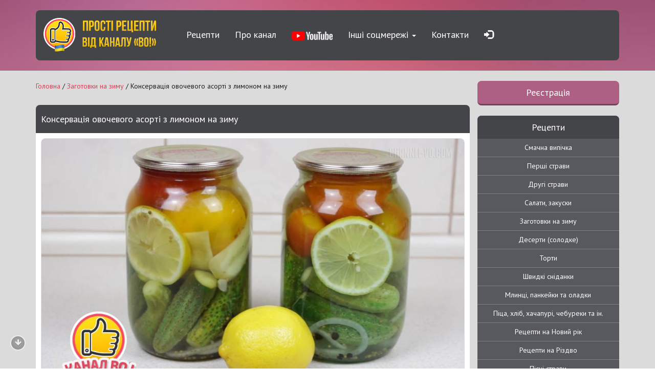

--- FILE ---
content_type: text/html; charset=utf-8
request_url: https://channel-vo.com/626-konservaciia-ovochevogo-asorti-z-lymonom-bez-octu.html
body_size: 12458
content:
<!DOCTYPE html>
<html>
<head>
<meta http-equiv="Content-Type" content="text/html; charset=utf-8" />
<title>Консервація овочевого асорті з лимоном на зиму від каналу ВО!</title>
<meta name="description" content="Пропоную дуже чудове та швидке овочеве асорті на зиму. Воно виходить яскравим і зі смаком лимона, добре зберігається у прохолодному місці." />
<meta name="keywords" content="овочеве асорті на зиму, рецепт, консервація овочевого асорті з лимоном, асорті з овочів і лимона" />
<meta property="og:description" content="Пропоную дуже чудове та швидке овочеве асорті на зиму. Воно виходить яскравим і зі смаком лимона, добре зберігається у прохолодному місці." />
<meta property="og:site_name" content="Прості рецепти від каналу ВО!" />
<meta property="og:type" content="article" />
<meta property="og:title" content="Консервація овочевого асорті з лимоном на зиму" />
<meta property="og:url" content="https://channel-vo.com/626-konservaciia-ovochevogo-asorti-z-lymonom-bez-octu.html" />
<meta name="news_keywords" content="огірок, помідор, перець, лимон, спеції" />
<link rel="search" type="application/opensearchdescription+xml" href="https://channel-vo.com/engine/opensearch.php" title="Прості рецепти від каналу ВО!" />
<link rel="alternate" type="application/rss+xml" title="Прості рецепти від каналу ВО!" href="https://channel-vo.com/rss.xml" />
<script type="text/javascript" src="/engine/classes/min/index.php?charset=utf-8&amp;g=general&amp;18"></script>
<script type="text/javascript" src="/engine/classes/min/index.php?charset=utf-8&amp;f=engine/classes/js/bbcodes.js&amp;18"></script>
<script type="text/javascript" src="//ajax.googleapis.com/ajax/libs/webfont/1/webfont.js"></script>
<script type="text/javascript" src="/engine/editor/scripts/webfont.js"></script>
<link media="screen" href="/engine/editor/css/default.css" type="text/css" rel="stylesheet" />



<meta property="og:image" content="https://channel-vo.com/uploads/posts/2023-07/1690630511_screenshot_32.jpg" />




<link rel="shortcut icon" href="/favicon.png?r=1" type="image/png"/>
<link href="/templates/ChannelVO/css/styles.css" rel="stylesheet">
<link href="/templates/ChannelVO/css/engine.css" rel="stylesheet">
<script src="/templates/ChannelVO/js/libs.js"></script>

<!--Social likes-->
<link href="/templates/ChannelVO/css/social-likes_flat.css" rel="stylesheet">
<script type="text/javascript" src="/templates/ChannelVO/js/social-likes.min.js"></script>

<!--Bootstrap-->
<meta name="viewport" content="width=device-width, initial-scale=1.0"> 
<link href="/templates/ChannelVO/css/bootstrap.css" rel="stylesheet"> 
<script src="/templates/ChannelVO/js/bootstrap.js"></script>
<script src="/templates/ChannelVO/js/tooltip.js"></script> 
<link href="/templates/ChannelVO/css/lang.css" rel="stylesheet">
<!--[if lt IE 9]>
<script src="/templates/ChannelVO/js/ie8-responsive-file-warning.js"></script><![endif]-->

<!--[if lt IE 9]>
<script src="https://oss.maxcdn.com/libs/html5shiv/3.7.0/html5shiv.js"></script>
<script src="https://oss.maxcdn.com/libs/respond.js/1.3.0/respond.min.js"></script>
<![endif]-->

<!--Normalize-->
<link href="/templates/ChannelVO/css/normalize.css" rel="stylesheet">

<!--Google Font-->
<link href='https://fonts.googleapis.com/css?family=PT+Sans&subset=latin,cyrillic' rel='stylesheet' type='text/css'>

<!--Facebook-->
<meta property="fb:app_id" content="341612043655378" /
<div id="fb-root"></div>
<script async defer crossorigin="anonymous" src="https://connect.facebook.net/uk_UA/sdk.js#xfbml=1&version=v16.0&appId=341612043655378&autoLogAppEvents=1" nonce="49inPfPw"></script>

<!--Google AdSense-->
<script async src="https://pagead2.googlesyndication.com/pagead/js/adsbygoogle.js?client=ca-pub-2909232094212325" crossorigin="anonymous"></script>
<script>
	(adsbygoogle = window.adsbygoogle || []).push({});
</script>  

<!-- Google tag (gtag.js) -->
<script async src="https://www.googletagmanager.com/gtag/js?id=G-QBYZHX3NYB"></script>
<script>
  window.dataLayer = window.dataLayer || [];
  function gtag(){dataLayer.push(arguments);}
  gtag('js', new Date());

  gtag('config', 'G-QBYZHX3NYB');
</script>
</head>
<body>
<script type="text/javascript">
<!--
var dle_root       = '/';
var dle_admin      = '';
var dle_login_hash = '';
var dle_group      = 5;
var dle_skin       = 'ChannelVO';
var dle_wysiwyg    = '0';
var quick_wysiwyg  = '1';
var dle_act_lang   = ["Так", "Ні", "Введення", "Скасувати", "Зберегти", "Видалити", "Завантаження. Зачекайте, будь-ласка..."];
var menu_short     = 'Швидке редагування';
var menu_full      = 'Повне редагування';
var menu_profile   = 'Перегляд профілю';
var menu_send      = 'Надіслати повідомлення';
var menu_uedit     = 'Адмінпанель';
var dle_info       = 'Інформація';
var dle_confirm    = 'Підтвердження';
var dle_prompt     = 'Введення інформації';
var dle_req_field  = 'Заповніть всі необхідні поля.';
var dle_del_agree  = 'Ви дійсно хочете видалити? Цю дію буде неможливо скасувати.';
var dle_spam_agree = 'Ви дійсно хочете відзначити користувача як спамера? Це призведе до видалення всіх його коментарів';
var dle_complaint  = 'Вкажіть текст вашої скарги для адміністрації:';
var dle_big_text   = 'Виділено занадто велику ділянку тексту.';
var dle_orfo_title = 'Вкажіть коментар для адміністрації до знайденої граматичної помилки';
var dle_p_send     = 'Надіслати';
var dle_p_send_ok  = 'Повідомлення успішно надіслано';
var dle_save_ok    = 'Зміни успішно збережено. Оновити сторінку?';
var dle_reply_title= 'Відповідь на коментар';
var dle_tree_comm  = '0';
var dle_del_news   = 'Видалити статтю';
var allow_dle_delete_news   = false;
var dle_search_delay   = false;
var dle_search_value   = '';
jQuery(function($){
$('#dle-comments-form').submit(function() {
	doAddComments();
	return false;
});
FastSearch();
});
//-->
</script>
	<header>
		<div class="container">
			<nav class="navbar navbar-inverse" role="navigation">
				<div class="navbar-header">
					<button type="button" class="navbar-toggle" data-toggle="collapse" data-target="#bs-example-navbar-collapse-1">
						<span class="sr-only">Увімкнути навігацію</span>
						<span class="icon-bar"></span>
						<span class="icon-bar"></span>
						<span class="icon-bar"></span>
					</button>
					<a class="navbar-brand" href="/">
						<img class="logo" src="/templates/ChannelVO/images/logo.png" title="Прості рецепти від каналу ВО!">
					</a>
				</div>
				<div class="collapse navbar-collapse" id="bs-example-navbar-collapse-1">
					<ul class="nav nav-img-link navbar-nav navbar-center">
						<li><a href="/">Рецепти</a></li>
						<li><a href="/about.html">Про канал</a></li>
						<li><a href="https://youtube.com/@channelvo_ua?sub_confirmation=1" target="_blank"><img src="/templates/ChannelVO/images/youtube.png" style="height:18px;"></a></li>
						<li class="dropdown">
							<a href="#" class="dropdown-toggle" data-toggle="dropdown">Інші соцмережі <b class="caret"></b></a>
							<ul class="dropdown-menu sign">
								<li><a href="https://instagram.com/channelvo_ua" target="_blank">Instagram</a></li>
								<li><a href="https://www.facebook.com/channelvoua" target="_blank">Facebook</a></li>
								<li><a href="https://tiktok.com/@channelvo_ua" target="_blank">TikTok</a></li>
								<li><a href="https://t.me/channelvo" target="_blank">Telegram</a></li>
								<li><a href="https://x.com/Channel_VO" target="_blank">X</a></li>
								<li><a href="https://threads.net/@channelvo_ua" target="_blank">Threads</a></li>
								<li><a href="https://pinterest.com/channel_vo" target="_blank">Pinterest</a></li>
							</ul>
						</li>
						<li><a href="/contacts.html">Контакти</a></li>
						<li class="dropdown active pm-pos">
							

<a href="#" class="dropdown-toggle" data-toggle="dropdown"><span class="glyphicon glyphicon-log-in"></span></a>
<ul class="dropdown-menu">
	<li>
		<form class="form-horizontal" method="post" action="">
			<div id="logform">
				<div class="form-group">
					<div class="col-sm-12">
						<input type="text" name="login_name" id="login_name" class="form-control" placeholder="Логін">
					</div>
				</div>

				<div class="form-group">
					<div class="col-sm-12">
						<input type="password" name="login_password" id="login_password" class="form-control" placeholder="Пароль">
					</div>
				</div>

				<!-- Запам’ятати -->
				<div class="form-group">
					<div class="col-sm-12">
						<label style="cursor:pointer; font-weight:normal; margin:0;">
							<input type="checkbox" id="remember_me" checked>
							Запам’ятати
						</label>
						<input type="hidden" name="login_not_save" id="login_not_save" value="0">
					</div>
				</div>

				<div class="form-group social social-out">
					<a href="https://www.facebook.com/dialog/oauth?client_id=176689308645676&amp;redirect_uri=https%3A%2F%2Fchannel-vo.com%2Findex.php%3Fdo%3Dauth-social%26provider%3Dfc&amp;scope=public_profile%2Cemail&amp;display=popup&amp;state=aa09d2f0bd2dbe07e81341fa455e5d58&amp;response_type=code" target="_blank"><img src="/templates/ChannelVO/images/social/auth/facebook.png" style="margin-right: 4px;"/></a>
					<a href="https://accounts.google.com/o/oauth2/auth?client_id=585589394471-6iutou3mjo1e8nnl67f4d5a270hvp12r.apps.googleusercontent.com&amp;redirect_uri=https%3A%2F%2Fchannel-vo.com%2Findex.php%3Fdo%3Dauth-social%26provider%3Dgoogle&amp;scope=https%3A%2F%2Fwww.googleapis.com%2Fauth%2Fuserinfo.email+https%3A%2F%2Fwww.googleapis.com%2Fauth%2Fuserinfo.profile&amp;state=aa09d2f0bd2dbe07e81341fa455e5d58&amp;response_type=code" target="_blank"><img src="/templates/ChannelVO/images/social/auth/google.png"/></a>
				</div>

				<div class="form-group">
					<div class="col-sm-12">
						<a href="https://channel-vo.com/index.php?do=lostpassword">
							<div class="panel panel-default" rel="tooltip" data-original-title="Забули пароль?">
								<div class="panel-body">
									<span class="glyphicon glyphicon-lock"></span>
								</div>
							</div>
						</a>
						<a href="https://channel-vo.com/index.php?do=register">
							<div class="panel panel-default" rel="tooltip" data-original-title="Реєстрація" style="margin-left:5px">
								<div class="panel-body">
									<span class="glyphicon glyphicon-check"></span>
								</div>
							</div>
						</a>
						<button onclick="submit();" type="submit" class="btn btn-success pull-right">Увійти</button>
						<input name="login" type="hidden" id="login" value="submit">
					</div>
				</div>
			</div>
		</form>

		<script>
		(function () {
			var remember = document.getElementById('remember_me');
			var dleField = document.getElementById('login_not_save');
			if (!remember || !dleField) return;

			var sync = function () {
				dleField.value = remember.checked ? '0' : '1';
			};
			remember.addEventListener('change', sync);
			sync();
		})();
		</script>
	</li>
</ul>

						</li>
					</ul>
					
				</div>
			</nav>
		</div>
	</header>  
	<div class="container" id="mains">
		<div class="row row-offcanvas row-offcanvas-right">
			<div class="col-md-9">
				

				<p class="pull-right off_butt">
					<button type="button" class="btn btn-default fontik" data-toggle="offcanvas"=" border-left: 1px solid #ccc;border-radius: 4px;"><span class="glyphicon glyphicon-th-list"></span></button>
				</p>
				
				<div class="speedbar"><span id="dle-speedbar" itemscope itemtype="https://schema.org/BreadcrumbList"><span itemprop="itemListElement" itemscope itemtype="https://schema.org/ListItem"><meta itemprop="position" content="1"><a href="https://channel-vo.com/" itemprop="item"><span itemprop="name">Головна</span></a></span> / <span itemprop="itemListElement" itemscope itemtype="https://schema.org/ListItem"><meta itemprop="position" content="2"><a href="https://channel-vo.com/zagotovky-na-zymu/" itemprop="item"><span itemprop="name">Заготовки на зиму</span></a></span> / Консервація овочевого асорті з лимоном на зиму</span></div><br class="clearfix">
				
				<div id='dle-content'>    
	<div id="noselect">
	<div class="full">
		<span class="full-news-head"><span>Консервація овочевого асорті з лимоном на зиму</span> <div class="pull-right label label-success"></div></span>
		<div class="full-news">
		<div class="full-news-short">
			<img src="https://channel-vo.com/uploads/posts/2023-07/1690630511_screenshot_32.jpg" style="float:left;" />
		</div>
			
			<div>Пропоную дуже чудове та швидке <a href="https://youtu.be/HI_zU1SspC8" target="_blank">овочеве асорті на зиму</a>. Воно готується без оцту, виходить яскравим і зі смаком лимона. Таке асорті добре зберігається у прохолодному місці.</div>
<div>&nbsp;</div>
<div><b>Інгредієнти (на одну літрову банку):</b></div>
<div>&nbsp;</div>
<ul>
	<li>Огірки;</li>
	<li>Помідори;</li>
	<li>Болгарський перець – 2 шм.;</li>
	<li>Лимон – 2 кружальця;</li>
	<li>Цибуля – 10 кружалець;</li>
	<li>Гірчиця у зернах – 1 ч.л.;</li>
	<li>Перець горошок – 6 шт.</li>
</ul>
<div><br />
	</div>
<div><b>Для маринаду:</b></div>
<div>&nbsp;</div>
<ul>
	<li>Вода – 1 л;</li>
	<li>Цукор – 150 г;</li>
	<li>Сіль – 40 г;</li>
	<li>Лимонна кислота – 0.5 ч.л.</li>
</ul>
<div><b>Приготування:</b></div>
<div><br />
	</div>
<div><b>1.</b> Помити, почистити, нарізати овочі та підготувати спеції для консервації.</div>
<div>&nbsp;</div>
<div><img src="https://channel-vo.com/uploads/posts/2023-07/1690630673_screenshot_34.jpg" style="float:left;" /><br />
	</div>
<div><b></b></div>
<div>&nbsp;</div>
<div><b>2.</b> На дно банок викласти десять кружалець цибулі, додати два лаврових листки, чайну ложку зерен гірчиці та 5-6 горошин чорного перцю. Викласти огірки та додати два кружальця лимона.</div>
<div>&nbsp;</div>
<div><img src="https://channel-vo.com/uploads/posts/2023-07/1690630647_screenshot_35.jpg" style="float:left;" /><br />
	</div>
<div><b></b></div>
<div>&nbsp;</div>
<div><b>3.</b> Додати два шматочки болгарського перцю та заповнити банки помідорами (перед тим наколоти їх зубочисткою, щоб вони не лопнули).</div>
<div>&nbsp;</div>
<div><img src="https://channel-vo.com/uploads/posts/2023-07/1690630614_screenshot_38.jpg" style="float:left;" /><br />
	</div>
<div><b></b></div>
<div>&nbsp;</div>
<div><b>4.</b> Залити овочі в банках до верху окропом, накрити стерилізованими кришками та залишити на 20 хв.</div>
<div>&nbsp;</div>
<div><img src="https://channel-vo.com/uploads/posts/2023-07/1690630627_screenshot_39.jpg" style="float:left;" /><br />
	</div>
<div><b></b></div>
<div>&nbsp;</div>
<div><b>5.</b> Злити воду з банок і виміряти її об'єм. Додати інгредієнти для маринаду, перемішати й довести до кипіння.</div>
<div>&nbsp;</div>
<div><img src="https://channel-vo.com/uploads/posts/2023-07/1690630668_screenshot_40.jpg" style="float:left;" /><br />
	</div>
<div><b></b></div>
<div>&nbsp;</div>
<div><b>6.</b> Залити овочі в банках гарячим маринадом, герметично закрити їх стерилізованими кришками й одразу перевернути. Укутати банки й залишити до повного остигання.&nbsp;</div>
<div>&nbsp;</div>
<div><img src="https://channel-vo.com/uploads/posts/2023-07/1690630672_screenshot_41.jpg" style="float:left;" /><br />
	</div>
			<br><br>
			
		</div>
	</div>
		<div class="full-news-panel">
			<i class="glyphicon glyphicon-eye-open"></i>&nbsp;&nbsp;901<span class="pull-right">&nbsp;&nbsp;&nbsp;&nbsp;&nbsp;&nbsp;<i class="glyphicon glyphicon-calendar"></i>&nbsp;&nbsp;01.08.22</span>	 	
		</div>
		<br>
		<b><span style="margin-right: 6px;margin-top: 2px;">Оцінити рецепт:</span></b>
		
		<div class="frate ignore-select" id="frate-626">
			<div class="rate-plus" id="pluss-626" onclick="doRateLD('plus', '626');"><img src="/templates/ChannelVO/images/like.svg" alt="Подобається" /><span>0</span></div>
			<div class="rate-minus" id="minuss-626" onclick="doRateLD('minus', '626');"><img src="/templates/ChannelVO/images/dislike.svg" alt="Не подобається" /><span>0</span></div>
			<div class="rate-data"><span id="ratig-layer-626" class="ignore-select"><span class="ratingtypeplusminus ignore-select ratingplus" >+2</span></span><span id="vote-num-id-626">2</span></div>
		</div>
		
		<br>
		<b><span style="margin-right: 4px;">Поділитися:</span></b>
		<div class="social-likes">
			<div class="a2a_kit a2a_kit_size_32 a2a_default_style">
			<a class="a2a_button_facebook" style="margin-right: 4px;"></a>
			<a class="a2a_button_telegram" style="margin-right: 4px;"></a>
			<a class="a2a_button_viber" style="margin-right: 4px;"></a>
			<a class="a2a_button_x" style="margin-right: 4px;"></a> 
			<a class="a2a_button_pinterest"></a>
			</div>
			<script async src="https://static.addtoany.com/menu/page.js"></script>
		</div>
		<br>
		<b><span style="margin-right: 5px;">Теги:</span></b>
		<span class="full-tags"><span><a href="https://channel-vo.com/tags/%D0%BE%D0%B3%D1%96%D1%80%D0%BE%D0%BA/">#огірок</a></span> <span><a href="https://channel-vo.com/tags/%D0%BF%D0%BE%D0%BC%D1%96%D0%B4%D0%BE%D1%80/">#помідор</a></span> <span><a href="https://channel-vo.com/tags/%D0%BF%D0%B5%D1%80%D0%B5%D1%86%D1%8C/">#перець</a></span> <span><a href="https://channel-vo.com/tags/%D0%BB%D0%B8%D0%BC%D0%BE%D0%BD/">#лимон</a></span> <span><a href="https://channel-vo.com/tags/%D1%81%D0%BF%D0%B5%D1%86%D1%96%D1%97/">#спеції</a></span></span>
		<div class="full-comment">
			<form  method="post" name="dle-comments-form" id="dle-comments-form" ><div class="add-comments">
	
	<div class="col-md-4">
		<input type="text" name="name" id="name" class="form-control" placeholder="Ім'я">
	</div>
	<div class="col-md-4">
		<input type="email" name="mail" id="mail" class="form-control pull-left" placeholder="E-mail">
	</div>
	<br><br>
	
	<div><script type="text/javascript">
<!--
var text_enter_url       = "Введіть повне URL посилання";
var text_enter_size       = "Введіть розміри флешролика (ширина, висота)";
var text_enter_flash       = "Введіть посилання на флешролик";
var text_enter_page      = "Введіть номер сторінки";
var text_enter_url_name  = "Введіть назву сайту";
var text_enter_tooltip  = "Введіть підказку для посилання";
var text_enter_page_name = "Введіть опис посилання";
var text_enter_image    = "Введіть повне URL зображення";
var text_enter_email    = "Введіть e-mail";
var text_code           = "Використання: [CODE] Тут ваш код.. [/CODE]";
var text_quote          = "Використання: [QUOTE] Тут ваша цитата.. [/QUOTE]";
var text_upload         = "Завантаження файлів і зображень на сервер";
var error_no_url        = "Ви повинні ввести URL";
var error_no_title      = "Ви повинні ввести назву";
var error_no_email      = "Ви повинні ввести e-mail";
var prompt_start        = "Введіть текст для форматування";
var img_title   		= "Вкажіть, за яким краєм вирівнювати зображення (left, center, right)";
var email_title  	    = "Введіть опис посилання";
var text_pages  	    = "Сторінка";
var image_align  	    = "left";
var bb_t_emo  	        = "Вставка смайликів";
var bb_t_col  	        = "Колір:";
var text_enter_list     = "Введіть пункт переліку. Для завершення введення залиште поле порожнім.";
var text_alt_image      = "Введіть опис зображення";
var img_align  	        = "Вирівнювання";
var img_align_sel  	    = "<select name='dleimagealign' id='dleimagealign' class='ui-widget-content ui-corner-all'><option value='' >Немає</option><option value='left' selected>Ліворуч</option><option value='right' >Праворуч</option><option value='center' >По центру</option></select>";
	
var selField  = "comments";
var fombj    = document.getElementById( 'dle-comments-form' );
-->
</script>
<div class="bb-editor ignore-select">
<div class="bb-pane" onmouseenter="if(is_ie9) get_sel(eval('fombj.'+ selField));">
<b id="b_b" class="bb-btn" onclick="simpletag('b')" title="Напівжирний"></b>
<b id="b_i" class="bb-btn" onclick="simpletag('i')" title="Нахилений текст"></b>
<b id="b_u" class="bb-btn" onclick="simpletag('u')" title="Підкреслений текст"></b>
<b id="b_s" class="bb-btn" onclick="simpletag('s')" title="Перекреслений текст"></b>
<span class="bb-sep"></span>
<b id="b_left" class="bb-btn" onclick="simpletag('left')" title="Вирівнювання по лівому краю"></b>
<b id="b_center" class="bb-btn" onclick="simpletag('center')" title="По центру"></b>
<b id="b_right" class="bb-btn" onclick="simpletag('right')" title="Вирівнювання по правому краю"></b>
<span class="bb-sep"></span>
<b id="b_emo" class="bb-btn" onclick="show_bb_dropdown(this)" title="Вставка смайликів" tabindex="-1"></b>
<ul class="bb-pane-dropdown">
	<li><table cellpadding="0" cellspacing="0" border="0" width="100%"><tr><td style="padding:5px;" align="center"><a href="#" onclick="dle_smiley(':frowning:'); return false;"><img alt="frowning" class="emoji" src="https://channel-vo.com/engine/data/emoticons/frowning.png" /></a></td><td style="padding:5px;" align="center"><a href="#" onclick="dle_smiley(':sweat_smile:'); return false;"><img alt="sweat_smile" class="emoji" src="https://channel-vo.com/engine/data/emoticons/sweat_smile.png" /></a></td><td style="padding:5px;" align="center"><a href="#" onclick="dle_smiley(':sweat:'); return false;"><img alt="sweat" class="emoji" src="https://channel-vo.com/engine/data/emoticons/sweat.png" /></a></td><td style="padding:5px;" align="center"><a href="#" onclick="dle_smiley(':weary:'); return false;"><img alt="weary" class="emoji" src="https://channel-vo.com/engine/data/emoticons/weary.png" /></a></td><td style="padding:5px;" align="center"><a href="#" onclick="dle_smiley(':bowtie:'); return false;"><img alt="bowtie" class="emoji" src="https://channel-vo.com/engine/data/emoticons/bowtie.png" /></a></td><td style="padding:5px;" align="center"><a href="#" onclick="dle_smiley(':hushed:'); return false;"><img alt="hushed" class="emoji" src="https://channel-vo.com/engine/data/emoticons/hushed.png" /></a></td><td style="padding:5px;" align="center"><a href="#" onclick="dle_smiley(':smiling_imp:'); return false;"><img alt="smiling_imp" class="emoji" src="https://channel-vo.com/engine/data/emoticons/smiling_imp.png" /></a></td></tr><tr><td style="padding:5px;" align="center"><a href="#" onclick="dle_smiley(':joy:'); return false;"><img alt="joy" class="emoji" src="https://channel-vo.com/engine/data/emoticons/joy.png" /></a></td><td style="padding:5px;" align="center"><a href="#" onclick="dle_smiley(':blush:'); return false;"><img alt="blush" class="emoji" src="https://channel-vo.com/engine/data/emoticons/blush.png" /></a></td><td style="padding:5px;" align="center"><a href="#" onclick="dle_smiley(':innocent:'); return false;"><img alt="innocent" class="emoji" src="https://channel-vo.com/engine/data/emoticons/innocent.png" /></a></td><td style="padding:5px;" align="center"><a href="#" onclick="dle_smiley(':grinning:'); return false;"><img alt="grinning" class="emoji" src="https://channel-vo.com/engine/data/emoticons/grinning.png" /></a></td><td style="padding:5px;" align="center"><a href="#" onclick="dle_smiley(':neutral_face:'); return false;"><img alt="neutral_face" class="emoji" src="https://channel-vo.com/engine/data/emoticons/neutral_face.png" /></a></td><td style="padding:5px;" align="center"><a href="#" onclick="dle_smiley(':rage:'); return false;"><img alt="rage" class="emoji" src="https://channel-vo.com/engine/data/emoticons/rage.png" /></a></td><td style="padding:5px;" align="center"><a href="#" onclick="dle_smiley(':stuck_out_tongue:'); return false;"><img alt="stuck_out_tongue" class="emoji" src="https://channel-vo.com/engine/data/emoticons/stuck_out_tongue.png" /></a></td></tr><tr><td style="padding:5px;" align="center"><a href="#" onclick="dle_smiley(':expressionless:'); return false;"><img alt="expressionless" class="emoji" src="https://channel-vo.com/engine/data/emoticons/expressionless.png" /></a></td><td style="padding:5px;" align="center"><a href="#" onclick="dle_smiley(':mask:'); return false;"><img alt="mask" class="emoji" src="https://channel-vo.com/engine/data/emoticons/mask.png" /></a></td><td style="padding:5px;" align="center"><a href="#" onclick="dle_smiley(':flushed:'); return false;"><img alt="flushed" class="emoji" src="https://channel-vo.com/engine/data/emoticons/flushed.png" /></a></td><td style="padding:5px;" align="center"><a href="#" onclick="dle_smiley(':sob:'); return false;"><img alt="sob" class="emoji" src="https://channel-vo.com/engine/data/emoticons/sob.png" /></a></td><td style="padding:5px;" align="center"><a href="#" onclick="dle_smiley(':fearful:'); return false;"><img alt="fearful" class="emoji" src="https://channel-vo.com/engine/data/emoticons/fearful.png" /></a></td><td style="padding:5px;" align="center"><a href="#" onclick="dle_smiley(':no_mouth:'); return false;"><img alt="no_mouth" class="emoji" src="https://channel-vo.com/engine/data/emoticons/no_mouth.png" /></a></td><td style="padding:5px;" align="center"><a href="#" onclick="dle_smiley(':relaxed:'); return false;"><img alt="relaxed" class="emoji" src="https://channel-vo.com/engine/data/emoticons/relaxed.png" /></a></td></tr><tr><td style="padding:5px;" align="center"><a href="#" onclick="dle_smiley(':sunglasses:'); return false;"><img alt="sunglasses" class="emoji" src="https://channel-vo.com/engine/data/emoticons/sunglasses.png" /></a></td><td style="padding:5px;" align="center"><a href="#" onclick="dle_smiley(':relieved:'); return false;"><img alt="relieved" class="emoji" src="https://channel-vo.com/engine/data/emoticons/relieved.png" /></a></td><td style="padding:5px;" align="center"><a href="#" onclick="dle_smiley(':wink:'); return false;"><img alt="wink" class="emoji" src="https://channel-vo.com/engine/data/emoticons/wink.png" /></a></td><td style="padding:5px;" align="center"><a href="#" onclick="dle_smiley(':sleeping:'); return false;"><img alt="sleeping" class="emoji" src="https://channel-vo.com/engine/data/emoticons/sleeping.png" /></a></td><td style="padding:5px;" align="center"><a href="#" onclick="dle_smiley(':anguished:'); return false;"><img alt="anguished" class="emoji" src="https://channel-vo.com/engine/data/emoticons/anguished.png" /></a></td><td style="padding:5px;" align="center"><a href="#" onclick="dle_smiley(':imp:'); return false;"><img alt="imp" class="emoji" src="https://channel-vo.com/engine/data/emoticons/imp.png" /></a></td><td style="padding:5px;" align="center"><a href="#" onclick="dle_smiley(':grin:'); return false;"><img alt="grin" class="emoji" src="https://channel-vo.com/engine/data/emoticons/grin.png" /></a></td></tr><tr><td style="padding:5px;" align="center"><a href="#" onclick="dle_smiley(':satisfied:'); return false;"><img alt="satisfied" class="emoji" src="https://channel-vo.com/engine/data/emoticons/satisfied.png" /></a></td><td style="padding:5px;" align="center"><a href="#" onclick="dle_smiley(':grimacing:'); return false;"><img alt="grimacing" class="emoji" src="https://channel-vo.com/engine/data/emoticons/grimacing.png" /></a></td><td style="padding:5px;" align="center"><a href="#" onclick="dle_smiley(':smile:'); return false;"><img alt="smile" class="emoji" src="https://channel-vo.com/engine/data/emoticons/smile.png" /></a></td><td style="padding:5px;" align="center"><a href="#" onclick="dle_smiley(':open_mouth:'); return false;"><img alt="open_mouth" class="emoji" src="https://channel-vo.com/engine/data/emoticons/open_mouth.png" /></a></td><td style="padding:5px;" align="center"><a href="#" onclick="dle_smiley(':smirk:'); return false;"><img alt="smirk" class="emoji" src="https://channel-vo.com/engine/data/emoticons/smirk.png" /></a></td><td style="padding:5px;" align="center"><a href="#" onclick="dle_smiley(':kissing_closed_eyes:'); return false;"><img alt="kissing_closed_eyes" class="emoji" src="https://channel-vo.com/engine/data/emoticons/kissing_closed_eyes.png" /></a></td><td style="padding:5px;" align="center"><a href="#" onclick="dle_smiley(':laughing:'); return false;"><img alt="laughing" class="emoji" src="https://channel-vo.com/engine/data/emoticons/laughing.png" /></a></td></tr><tr><td style="padding:5px;" align="center"><a href="#" onclick="dle_smiley(':confounded:'); return false;"><img alt="confounded" class="emoji" src="https://channel-vo.com/engine/data/emoticons/confounded.png" /></a></td><td style="padding:5px;" align="center"><a href="#" onclick="dle_smiley(':heart_eyes:'); return false;"><img alt="heart_eyes" class="emoji" src="https://channel-vo.com/engine/data/emoticons/heart_eyes.png" /></a></td><td style="padding:5px;" align="center"><a href="#" onclick="dle_smiley(':cry:'); return false;"><img alt="cry" class="emoji" src="https://channel-vo.com/engine/data/emoticons/cry.png" /></a></td><td style="padding:5px;" align="center"><a href="#" onclick="dle_smiley(':sleepy:'); return false;"><img alt="sleepy" class="emoji" src="https://channel-vo.com/engine/data/emoticons/sleepy.png" /></a></td><td style="padding:5px;" align="center"><a href="#" onclick="dle_smiley(':worried:'); return false;"><img alt="worried" class="emoji" src="https://channel-vo.com/engine/data/emoticons/worried.png" /></a></td><td style="padding:5px;" align="center"><a href="#" onclick="dle_smiley(':disappointed:'); return false;"><img alt="disappointed" class="emoji" src="https://channel-vo.com/engine/data/emoticons/disappointed.png" /></a></td><td style="padding:5px;" align="center"><a href="#" onclick="dle_smiley(':smiley:'); return false;"><img alt="smiley" class="emoji" src="https://channel-vo.com/engine/data/emoticons/smiley.png" /></a></td></tr><tr><td style="padding:5px;" align="center"><a href="#" onclick="dle_smiley(':pensive:'); return false;"><img alt="pensive" class="emoji" src="https://channel-vo.com/engine/data/emoticons/pensive.png" /></a></td><td style="padding:5px;" align="center"><a href="#" onclick="dle_smiley(':stuck_out_tongue_closed_eyes:'); return false;"><img alt="stuck_out_tongue_closed_eyes" class="emoji" src="https://channel-vo.com/engine/data/emoticons/stuck_out_tongue_closed_eyes.png" /></a></td><td style="padding:5px;" align="center"><a href="#" onclick="dle_smiley(':cold_sweat:'); return false;"><img alt="cold_sweat" class="emoji" src="https://channel-vo.com/engine/data/emoticons/cold_sweat.png" /></a></td><td style="padding:5px;" align="center"><a href="#" onclick="dle_smiley(':tired_face:'); return false;"><img alt="tired_face" class="emoji" src="https://channel-vo.com/engine/data/emoticons/tired_face.png" /></a></td><td style="padding:5px;" align="center"><a href="#" onclick="dle_smiley(':dizzy_face:'); return false;"><img alt="dizzy_face" class="emoji" src="https://channel-vo.com/engine/data/emoticons/dizzy_face.png" /></a></td><td style="padding:5px;" align="center"><a href="#" onclick="dle_smiley(':stuck_out_tongue_winking_eye:'); return false;"><img alt="stuck_out_tongue_winking_eye" class="emoji" src="https://channel-vo.com/engine/data/emoticons/stuck_out_tongue_winking_eye.png" /></a></td><td style="padding:5px;" align="center"><a href="#" onclick="dle_smiley(':persevere:'); return false;"><img alt="persevere" class="emoji" src="https://channel-vo.com/engine/data/emoticons/persevere.png" /></a></td></tr><tr><td style="padding:5px;" align="center"><a href="#" onclick="dle_smiley(':scream:'); return false;"><img alt="scream" class="emoji" src="https://channel-vo.com/engine/data/emoticons/scream.png" /></a></td><td style="padding:5px;" align="center"><a href="#" onclick="dle_smiley(':unamused:'); return false;"><img alt="unamused" class="emoji" src="https://channel-vo.com/engine/data/emoticons/unamused.png" /></a></td><td style="padding:5px;" align="center"><a href="#" onclick="dle_smiley(':triumph:'); return false;"><img alt="triumph" class="emoji" src="https://channel-vo.com/engine/data/emoticons/triumph.png" /></a></td><td style="padding:5px;" align="center"><a href="#" onclick="dle_smiley(':confused:'); return false;"><img alt="confused" class="emoji" src="https://channel-vo.com/engine/data/emoticons/confused.png" /></a></td><td style="padding:5px;" align="center"><a href="#" onclick="dle_smiley(':disappointed_relieved:'); return false;"><img alt="disappointed_relieved" class="emoji" src="https://channel-vo.com/engine/data/emoticons/disappointed_relieved.png" /></a></td><td style="padding:5px;" align="center"><a href="#" onclick="dle_smiley(':angry:'); return false;"><img alt="angry" class="emoji" src="https://channel-vo.com/engine/data/emoticons/angry.png" /></a></td><td style="padding:5px;" align="center"><a href="#" onclick="dle_smiley(':kissing:'); return false;"><img alt="kissing" class="emoji" src="https://channel-vo.com/engine/data/emoticons/kissing.png" /></a></td></tr><tr><td style="padding:5px;" align="center"><a href="#" onclick="dle_smiley(':kissing_heart:'); return false;"><img alt="kissing_heart" class="emoji" src="https://channel-vo.com/engine/data/emoticons/kissing_heart.png" /></a></td><td style="padding:5px;" align="center"><a href="#" onclick="dle_smiley(':yum:'); return false;"><img alt="yum" class="emoji" src="https://channel-vo.com/engine/data/emoticons/yum.png" /></a></td><td style="padding:5px;" align="center"><a href="#" onclick="dle_smiley(':astonished:'); return false;"><img alt="astonished" class="emoji" src="https://channel-vo.com/engine/data/emoticons/astonished.png" /></a></td></tr></table></li>
</ul>
<span class="bb-sep"></span>


<b id="b_color" class="bb-btn" onclick="show_bb_dropdown(this)" title="Вибір кольору" tabindex="-1"></b>
<ul class="bb-pane-dropdown" style="min-width: 150px !important;">
	<li>
		<div class="color-palette"><div><button onclick="setColor( $(this).data('value') );" type="button" class="color-btn" style="background-color:#000000;" data-value="#000000"></button><button onclick="setColor( $(this).data('value') );" type="button" class="color-btn" style="background-color:#424242;" data-value="#424242"></button><button onclick="setColor( $(this).data('value') );" type="button" class="color-btn" style="background-color:#636363;" data-value="#636363"></button><button onclick="setColor( $(this).data('value') );" type="button" class="color-btn" style="background-color:#9C9C94;" data-value="#9C9C94"></button><button type="button" onclick="setColor( $(this).data('value') );" class="color-btn" style="background-color:#CEC6CE;" data-value="#CEC6CE"></button><button type="button" onclick="setColor( $(this).data('value') );" class="color-btn" style="background-color:#EFEFEF;" data-value="#EFEFEF"></button><button type="button" onclick="setColor( $(this).data('value') );" class="color-btn" style="background-color:#F7F7F7;" data-value="#F7F7F7"></button><button type="button" onclick="setColor( $(this).data('value') );" class="color-btn" style="background-color:#FFFFFF;" data-value="#FFFFFF"></button></div><div><button type="button" onclick="setColor( $(this).data('value') );" class="color-btn" style="background-color:#FF0000;" data-value="#FF0000"></button><button type="button" onclick="setColor( $(this).data('value') );" class="color-btn" style="background-color:#FF9C00;" data-value="#FF9C00"></button><button type="button" onclick="setColor( $(this).data('value') );" class="color-btn" style="background-color:#FFFF00;"  data-value="#FFFF00"></button><button type="button" onclick="setColor( $(this).data('value') );" class="color-btn" style="background-color:#00FF00;"  data-value="#00FF00"></button><button type="button" onclick="setColor( $(this).data('value') );" class="color-btn" style="background-color:#00FFFF;"  data-value="#00FFFF" ></button><button type="button" onclick="setColor( $(this).data('value') );" class="color-btn" style="background-color:#0000FF;"  data-value="#0000FF" ></button><button type="button" onclick="setColor( $(this).data('value') );" class="color-btn" style="background-color:#9C00FF;"  data-value="#9C00FF" ></button><button type="button" onclick="setColor( $(this).data('value') );" class="color-btn" style="background-color:#FF00FF;"  data-value="#FF00FF" ></button></div><div><button type="button" onclick="setColor( $(this).data('value') );" class="color-btn" style="background-color:#F7C6CE;"  data-value="#F7C6CE" ></button><button type="button" onclick="setColor( $(this).data('value') );" class="color-btn" style="background-color:#FFE7CE;"  data-value="#FFE7CE" ></button><button type="button" onclick="setColor( $(this).data('value') );" class="color-btn" style="background-color:#FFEFC6;"  data-value="#FFEFC6" ></button><button type="button" onclick="setColor( $(this).data('value') );" class="color-btn" style="background-color:#D6EFD6;"  data-value="#D6EFD6" ></button><button type="button" onclick="setColor( $(this).data('value') );" class="color-btn" style="background-color:#CEDEE7;"  data-value="#CEDEE7" ></button><button type="button" onclick="setColor( $(this).data('value') );" class="color-btn" style="background-color:#CEE7F7;"  data-value="#CEE7F7" ></button><button type="button" onclick="setColor( $(this).data('value') );" class="color-btn" style="background-color:#D6D6E7;"  data-value="#D6D6E7" ></button><button type="button" onclick="setColor( $(this).data('value') );" class="color-btn" style="background-color:#E7D6DE;"  data-value="#E7D6DE" ></button></div><div><button type="button" onclick="setColor( $(this).data('value') );" class="color-btn" style="background-color:#E79C9C;"  data-value="#E79C9C" ></button><button type="button" onclick="setColor( $(this).data('value') );" class="color-btn" style="background-color:#FFC69C;"  data-value="#FFC69C" ></button><button type="button" onclick="setColor( $(this).data('value') );" class="color-btn" style="background-color:#FFE79C;"  data-value="#FFE79C" ></button><button type="button" onclick="setColor( $(this).data('value') );" class="color-btn" style="background-color:#B5D6A5;"  data-value="#B5D6A5" ></button><button type="button" onclick="setColor( $(this).data('value') );" class="color-btn" style="background-color:#A5C6CE;"  data-value="#A5C6CE" ></button><button type="button" onclick="setColor( $(this).data('value') );" class="color-btn" style="background-color:#9CC6EF;"  data-value="#9CC6EF" ></button><button type="button" onclick="setColor( $(this).data('value') );" class="color-btn" style="background-color:#B5A5D6;"  data-value="#B5A5D6" ></button><button type="button" onclick="setColor( $(this).data('value') );" class="color-btn" style="background-color:#D6A5BD;"  data-value="#D6A5BD" ></button></div><div><button type="button" onclick="setColor( $(this).data('value') );" class="color-btn" style="background-color:#E76363;"  data-value="#E76363" ></button><button type="button" onclick="setColor( $(this).data('value') );" class="color-btn" style="background-color:#F7AD6B;"  data-value="#F7AD6B" ></button><button type="button" onclick="setColor( $(this).data('value') );" class="color-btn" style="background-color:#FFD663;"  data-value="#FFD663" ></button><button type="button" onclick="setColor( $(this).data('value') );" class="color-btn" style="background-color:#94BD7B;"  data-value="#94BD7B" ></button><button type="button" onclick="setColor( $(this).data('value') );" class="color-btn" style="background-color:#73A5AD;"  data-value="#73A5AD" ></button><button type="button" onclick="setColor( $(this).data('value') );" class="color-btn" style="background-color:#6BADDE;"  data-value="#6BADDE" ></button><button type="button" onclick="setColor( $(this).data('value') );" class="color-btn" style="background-color:#8C7BC6;"  data-value="#8C7BC6" ></button><button type="button" onclick="setColor( $(this).data('value') );" class="color-btn" style="background-color:#C67BA5;"  data-value="#C67BA5" ></button></div><div><button type="button" onclick="setColor( $(this).data('value') );" class="color-btn" style="background-color:#CE0000;"  data-value="#CE0000" ></button><button type="button" onclick="setColor( $(this).data('value') );" class="color-btn" style="background-color:#E79439;"  data-value="#E79439" ></button><button type="button" onclick="setColor( $(this).data('value') );" class="color-btn" style="background-color:#EFC631;"  data-value="#EFC631" ></button><button type="button" onclick="setColor( $(this).data('value') );" class="color-btn" style="background-color:#6BA54A;"  data-value="#6BA54A" ></button><button type="button" onclick="setColor( $(this).data('value') );" class="color-btn" style="background-color:#4A7B8C;"  data-value="#4A7B8C" ></button><button type="button" onclick="setColor( $(this).data('value') );" class="color-btn" style="background-color:#3984C6;"  data-value="#3984C6" ></button><button type="button" onclick="setColor( $(this).data('value') );" class="color-btn" style="background-color:#634AA5;"  data-value="#634AA5" ></button><button type="button" onclick="setColor( $(this).data('value') );" class="color-btn" style="background-color:#A54A7B;"  data-value="#A54A7B" ></button></div><div><button type="button" onclick="setColor( $(this).data('value') );" class="color-btn" style="background-color:#9C0000;"  data-value="#9C0000" ></button><button type="button" onclick="setColor( $(this).data('value') );" class="color-btn" style="background-color:#B56308;"  data-value="#B56308" ></button><button type="button" onclick="setColor( $(this).data('value') );" class="color-btn" style="background-color:#BD9400;"  data-value="#BD9400" ></button><button type="button" onclick="setColor( $(this).data('value') );" class="color-btn" style="background-color:#397B21;"  data-value="#397B21" ></button><button type="button" onclick="setColor( $(this).data('value') );" class="color-btn" style="background-color:#104A5A;"  data-value="#104A5A" ></button><button type="button" onclick="setColor( $(this).data('value') );" class="color-btn" style="background-color:#085294;"  data-value="#085294" ></button><button type="button" onclick="setColor( $(this).data('value') );" class="color-btn" style="background-color:#311873;"  data-value="#311873" ></button><button type="button" onclick="setColor( $(this).data('value') );" class="color-btn" style="background-color:#731842;"  data-value="#731842" ></button></div><div><button type="button" onclick="setColor( $(this).data('value') );" class="color-btn" style="background-color:#630000;"  data-value="#630000" ></button><button type="button" onclick="setColor( $(this).data('value') );" class="color-btn" style="background-color:#7B3900;"  data-value="#7B3900" ></button><button type="button" onclick="setColor( $(this).data('value') );" class="color-btn" style="background-color:#846300;"  data-value="#846300" ></button><button type="button" onclick="setColor( $(this).data('value') );" class="color-btn" style="background-color:#295218;"  data-value="#295218" ></button><button type="button" onclick="setColor( $(this).data('value') );" class="color-btn" style="background-color:#083139;"  data-value="#083139" ></button><button type="button" onclick="setColor( $(this).data('value') );" class="color-btn" style="background-color:#003163;"  data-value="#003163" ></button><button type="button" onclick="setColor( $(this).data('value') );" class="color-btn" style="background-color:#21104A;"  data-value="#21104A" ></button><button type="button" onclick="setColor( $(this).data('value') );" class="color-btn" style="background-color:#4A1031;"  data-value="#4A1031" ></button></div></div>				
	</li>
</ul>
<span class="bb-sep"></span>
<b id="b_hide" class="bb-btn" onclick="simpletag('hide')" title="Прихований текст"></b>
<b id="b_quote" class="bb-btn" onclick="simpletag('quote')" title="Вставка цитати"></b>
<b id="b_tnl" class="bb-btn" onclick="translit()" title="Перетворити вибраний текст із транслітерації в кирилицю"></b>
<b id="b_spoiler" class="bb-btn" onclick="simpletag('spoiler')" title="Вставка спойлера"></b>
</div>
<textarea name="comments" id="comments" cols="70" rows="10" onfocus="setNewField(this.name, document.getElementById( 'dle-comments-form' ))"></textarea>
</div></div>
	
	<br>
	
	<div class="col-md-4"><div class="g-recaptcha" data-sitekey="6LeELt8rAAAAAG9pXzrbVn2eI5uW5kHCH7feC8Zk" data-theme="light"></div></div>
	
	<button type="submit" name="submit" class="btn btn-success pull-right">Коментувати</button>
	<br>
</div>
		<input type="hidden" name="subaction" value="addcomment" />
		<input type="hidden" name="post_id" id="post_id" value="626" /></form><script src='https://www.google.com/recaptcha/api.js?hl=uk' async defer></script>
		</div>
		<div class="full-comment2">
			
<div id="dle-ajax-comments"></div>

						
		</div>
		<br>
	</div></div>
				<div style="clear:both;">&nbsp;</div>
			</div>
			<div class="col-md-3 pull-right sidebar-offcanvas">
				
<div class="side-block-reg s_a">
	<a href="/index.php?do=register">Реєстрація</a>
</div>

<div class="side-block">
    <div class="side-head">Рецепти</div>
    <div id="accordian">
        <ul class="list-unstyled">
            <li class="active">
                <ul>
                    <li><a href="/smachna-vypichka/">Смачна випічка</a></li>
                    <li><a href="/pershi-stravy/">Перші страви</a></li>
                    <li><a href="/drugi-stravy/">Другі страви</a></li>
                    <li><a href="/salaty-zakusky/">Салати, закуски</a></li>
                    <li><a href="/zagotovky-na-zymu/">Заготовки на зиму</a></li>
                    <li><a href="/deserty-solodke/">Десерти (солодке)</a></li>
                    <li><a href="/tortu/">Торти</a></li>
                    <li><a href="/shvydki-snidanky/">Швидкі сніданки</a></li>
                    <li><a href="/mlynci-mlynci-pankeiky-ta-oladky/">Млинці, панкейки та оладки</a></li>
                    <li><a href="/pica-hlib-hachapuri-chebureky-ta-in/">Піца, хліб, хачапурі, чебуреки та ін.</a></li>
                    <li><a href="/recepty-na-novyi-rik/">Рецепти на Новий рік</a></li>
                    <li><a href="/recepty-na-rizdvo/">Рецепти на Різдво</a></li>
					<li><a href="/pisni-stravy/">Пісні страви</a></li>
					<li><a href="/stravy-na-velykden/">Страви на Великдень</a></li>
                    <li><a href="/tisto/">Тісто</a></li>
                    <li><a href="/napoi/">Напої</a></li>
                    <li><a href="/recepty-dlia-grylia-i-mangala/">Рецепти для гриля і мангала</a></li>
                    <li><a href="/sousy-ta-marynady/">Соуси та маринади</a></li>
                    <li><a href="/layfhaki/">Лайфхаки</a></li>
                </ul>
            </li>
        </ul>
    </div>
</div>
<br>
<div class="side-block">
	<div class="side-head">Популярні рецепти</div>
	<ul class="side-top list-unstyled">
		<li>
	<img src="https://channel-vo.com/uploads/posts/2026-01/1769610135_golovna-kartynka.jpg">
	<a href="https://channel-vo.com/889-salat-z-buriaka-varenogo-z-oliieiu.html">
		Салат з буряка вареного з олією
	</a>
</li><li>
	<img src="https://channel-vo.com/uploads/posts/2026-01/1769030352_golovna-kartynka.jpg">
	<a href="https://channel-vo.com/888-pechyvo-mazurka-za-20-hvylyn.html">
		Печиво «Мазурка» за 20 хвилин
	</a>
</li><li>
	<img src="https://channel-vo.com/uploads/posts/2026-01/1767983038_golovna-kartynka.jpg">
	<a href="https://channel-vo.com/887-sosysky-v-tisti-z-syrom.html">
		Сосиски в тісті з сиром
	</a>
</li>
	</ul>
</div>
<br>
<div class="side-block">
	<div class="side-head">Інгредієнти</div>
	<div class="side_tags"><span class="clouds_xsmall"><a href="https://channel-vo.com/tags/%D0%B1%D0%B0%D0%BA%D0%BB%D0%B0%D0%B6%D0%B0%D0%BD%D0%B8/" title="Знайдено рецепти: 12">#баклажани</a></span> <span class="clouds_medium"><a href="https://channel-vo.com/tags/%D0%B1%D0%BE%D1%80%D0%BE%D1%88%D0%BD%D0%BE/" title="Знайдено рецепти: 86">#борошно</a></span> <span class="clouds_xsmall"><a href="https://channel-vo.com/tags/%D0%B1%D1%83%D1%80%D1%8F%D0%BA/" title="Знайдено рецепти: 13">#буряк</a></span> <span class="clouds_xsmall"><a href="https://channel-vo.com/tags/%D0%B2%D0%B0%D0%BD%D1%96%D0%BB%D1%96%D0%BD/" title="Знайдено рецепти: 16">#ванілін</a></span> <span class="clouds_xsmall"><a href="https://channel-vo.com/tags/%D0%B2%D0%B5%D1%80%D1%88%D0%BA%D0%B8/" title="Знайдено рецепти: 14">#вершки</a></span> <span class="clouds_xsmall"><a href="https://channel-vo.com/tags/%D0%B2%D0%BE%D0%B4%D0%B0/" title="Знайдено рецепти: 37">#вода</a></span> <span class="clouds_xsmall"><a href="https://channel-vo.com/tags/%D0%B3%D0%BE%D1%80%D1%96%D1%85/" title="Знайдено рецепти: 16">#горіх</a></span> <span class="clouds_xsmall"><a href="https://channel-vo.com/tags/%D0%B3%D1%80%D0%B8%D0%B1%D0%B8/" title="Знайдено рецепти: 13">#гриби</a></span> <span class="clouds_xsmall"><a href="https://channel-vo.com/tags/%D0%B6%D0%B5%D0%BB%D0%B0%D1%82%D0%B8%D0%BD/" title="Знайдено рецепти: 14">#желатин</a></span> <span class="clouds_xsmall"><a href="https://channel-vo.com/tags/%D0%B7%D0%B5%D0%BB%D0%B5%D0%BD%D1%8C/" title="Знайдено рецепти: 40">#зелень</a></span> <span class="clouds_xsmall"><a href="https://channel-vo.com/tags/%D0%BA%D0%B0%D0%B1%D0%B0%D1%87%D0%BE%D0%BA/" title="Знайдено рецепти: 16">#кабачок</a></span> <span class="clouds_xsmall"><a href="https://channel-vo.com/tags/%D0%BA%D0%B0%D0%BF%D1%83%D1%81%D1%82%D0%B0/" title="Знайдено рецепти: 16">#капуста</a></span> <span class="clouds_xsmall"><a href="https://channel-vo.com/tags/%D0%BA%D0%B0%D1%80%D1%82%D0%BE%D0%BF%D0%BB%D1%8F/" title="Знайдено рецепти: 23">#картопля</a></span> <span class="clouds_xsmall"><a href="https://channel-vo.com/tags/%D0%BA%D0%B5%D1%82%D1%87%D1%83%D0%BF/" title="Знайдено рецепти: 12">#кетчуп</a></span> <span class="clouds_xsmall"><a href="https://channel-vo.com/tags/%D0%BA%D0%B5%D1%84%D1%96%D1%80/" title="Знайдено рецепти: 19">#кефір</a></span> <span class="clouds_xsmall"><a href="https://channel-vo.com/tags/%D0%BA%D0%BE%D0%B2%D0%B1%D0%B0%D1%81%D0%B0/" title="Знайдено рецепти: 16">#ковбаса</a></span> <span class="clouds_xsmall"><a href="https://channel-vo.com/tags/%D0%BA%D1%83%D1%80%D1%8F%D1%82%D0%B8%D0%BD%D0%B0/" title="Знайдено рецепти: 42">#курятина</a></span> <span class="clouds_xsmall"><a href="https://channel-vo.com/tags/%D0%BB%D0%B8%D0%BC%D0%BE%D0%BD/" title="Знайдено рецепти: 15">#лимон</a></span> <span class="clouds_small"><a href="https://channel-vo.com/tags/%D0%BC%D0%B0%D0%B9%D0%BE%D0%BD%D0%B5%D0%B7/" title="Знайдено рецепти: 47">#майонез</a></span> <span class="clouds_xsmall"><a href="https://channel-vo.com/tags/%D0%BC%D0%B0%D1%80%D0%B8%D0%BD%D0%B0%D0%B4/" title="Знайдено рецепти: 14">#маринад</a></span> <span class="clouds_xsmall"><a href="https://channel-vo.com/tags/%D0%BC%D0%B0%D1%81%D0%BB%D0%BE/" title="Знайдено рецепти: 30">#масло</a></span> <span class="clouds_small"><a href="https://channel-vo.com/tags/%D0%BC%D0%BE%D0%BB%D0%BE%D0%BA%D0%BE/" title="Знайдено рецепти: 49">#молоко</a></span> <span class="clouds_xsmall"><a href="https://channel-vo.com/tags/%D0%BC%D0%BE%D1%80%D0%BA%D0%B2%D0%B0/" title="Знайдено рецепти: 38">#морква</a></span> <span class="clouds_xsmall"><a href="https://channel-vo.com/tags/%D0%BE%D0%B3%D1%96%D1%80%D0%BE%D0%BA/" title="Знайдено рецепти: 22">#огірок</a></span> <span class="clouds_xsmall"><a href="https://channel-vo.com/tags/%D0%BE%D0%BB%D1%96%D1%8F/" title="Знайдено рецепти: 29">#олія</a></span> <span class="clouds_xsmall"><a href="https://channel-vo.com/tags/%D0%BE%D1%86%D0%B5%D1%82/" title="Знайдено рецепти: 32">#оцет</a></span> <span class="clouds_xsmall"><a href="https://channel-vo.com/tags/%D0%BF%D0%B5%D1%80%D0%B5%D1%86%D1%8C/" title="Знайдено рецепти: 29">#перець</a></span> <span class="clouds_xsmall"><a href="https://channel-vo.com/tags/%D0%BF%D0%B5%D1%87%D0%B5%D1%80%D0%B8%D1%86%D1%96/" title="Знайдено рецепти: 12">#печериці</a></span> <span class="clouds_xsmall"><a href="https://channel-vo.com/tags/%D0%BF%D0%BE%D0%BC%D1%96%D0%B4%D0%BE%D1%80/" title="Знайдено рецепти: 39">#помідор</a></span> <span class="clouds_xsmall"><a href="https://channel-vo.com/tags/%D1%80%D0%B8%D0%B1%D0%B0/" title="Знайдено рецепти: 17">#риба</a></span> <span class="clouds_xsmall"><a href="https://channel-vo.com/tags/%D1%80%D0%BE%D0%B7%D0%BF%D1%83%D1%88%D1%83%D0%B2%D0%B0%D1%87/" title="Знайдено рецепти: 20">#розпушувач</a></span> <span class="clouds_xsmall"><a href="https://channel-vo.com/tags/%D1%81%D0%B2%D0%B8%D0%BD%D0%B8%D0%BD%D0%B0/" title="Знайдено рецепти: 13">#свинина</a></span> <span class="clouds_medium"><a href="https://channel-vo.com/tags/%D1%81%D0%B8%D1%80/" title="Знайдено рецепти: 91">#сир</a></span> <span class="clouds_small"><a href="https://channel-vo.com/tags/%D1%81%D0%BC%D0%B5%D1%82%D0%B0%D0%BD%D0%B0/" title="Знайдено рецепти: 54">#сметана</a></span> <span class="clouds_xsmall"><a href="https://channel-vo.com/tags/%D1%81%D0%BE%D0%B4%D0%B0/" title="Знайдено рецепти: 13">#сода</a></span> <span class="clouds_xsmall"><a href="https://channel-vo.com/tags/%D1%81%D0%BE%D1%83%D1%81/" title="Знайдено рецепти: 15">#соус</a></span> <span class="clouds_small"><a href="https://channel-vo.com/tags/%D1%81%D0%BF%D0%B5%D1%86%D1%96%D1%97/" title="Знайдено рецепти: 60">#спеції</a></span> <span class="clouds_xsmall"><a href="https://channel-vo.com/tags/%D1%81%D1%96%D0%BB%D1%8C/" title="Знайдено рецепти: 20">#сіль</a></span> <span class="clouds_xsmall"><a href="https://channel-vo.com/tags/%D1%82%D1%96%D1%81%D1%82%D0%BE/" title="Знайдено рецепти: 23">#тісто</a></span> <span class="clouds_xsmall"><a href="https://channel-vo.com/tags/%D1%84%D0%B0%D1%80%D1%88/" title="Знайдено рецепти: 30">#фарш</a></span> <span class="clouds_small"><a href="https://channel-vo.com/tags/%D1%86%D0%B8%D0%B1%D1%83%D0%BB%D1%8F/" title="Знайдено рецепти: 47">#цибуля</a></span> <span class="clouds_small"><a href="https://channel-vo.com/tags/%D1%86%D1%83%D0%BA%D0%BE%D1%80/" title="Знайдено рецепти: 70">#цукор</a></span> <span class="clouds_small"><a href="https://channel-vo.com/tags/%D1%87%D0%B0%D1%81%D0%BD%D0%B8%D0%BA/" title="Знайдено рецепти: 51">#часник</a></span> <span class="clouds_xsmall"><a href="https://channel-vo.com/tags/%D1%8F%D0%B1%D0%BB%D1%83%D0%BA%D0%BE/" title="Знайдено рецепти: 36">#яблуко</a></span> <span class="clouds_xlarge"><a href="https://channel-vo.com/tags/%D1%8F%D0%B9%D1%86%D1%8F/" title="Знайдено рецепти: 134">#яйця</a></span></div>
</div>
				<div style="clear:both;">&nbsp;</div>
			</div>
		</div>
	</div>

<footer class="footer">
    <div class="container">
        <div class="footer-text footer-img-link pull-left">
			<span style="margin-right: 4px;">Ми в соцмережах:</span>
			<a href="https://youtube.com/@channelvo_ua?sub_confirmation=1" target="_blank"><img src="/templates/ChannelVO/images/social/youtube.png" style="width: 20px; height: 20px; margin-right: 4px;" alt=""></a>
			<a href="https://instagram.com/channelvo_ua" target="_blank"><img src="/templates/ChannelVO/images/social/instagram.png" style="width: 20px; height: 20px; margin-right: 4px;" alt=""></a>
			<a href="https://www.facebook.com/channelvoua" target="_blank"><img src="/templates/ChannelVO/images/social/facebook.png" style="width: 20px; height: 20px; margin-right: 4px;" alt=""></a>
			<a href="https://tiktok.com/@channelvo_ua" target="_blank"><img src="/templates/ChannelVO/images/social/tiktok.png" style="width: 20px; height: 20px; margin-right: 4px;" alt=""></a>
			<a href="https://t.me/channelvo" target="_blank"><img src="/templates/ChannelVO/images/social/telegram.png" style="width: 20px; height: 20px;" alt=""></a>
			<br><br>© 2017-<script type="text/javascript">dt = new Date();document.write(dt.getFullYear());</script> Прості рецепти від каналу «ВО!». Всі права на матеріали, розміщені на сайті channel-vo.com, охороняються відповідно до законодавства України. Повне або часткове використання матеріалів сайту channel-vo.com без письмового дозволу <a href="/index.php?do=feedback">адміністрації</a> сайту забороняється.
			<br><br><a href="/privacy-policy.html">Політика конфіденційності</a>
			<br><br>Сайт створив – <a target="_blank" href="https://kovalchuk-it.com" title="Ігор Ковальчук | IT-підприємець">Ігор Ковальчук</a>
            <br><a href="https://diesel-community.com" target="_blank"><img src="/templates/ChannelVO/images/dc.png" style="width: 130px;" alt="DIESEL Community — ігрові та YouTube проєкти" title="DIESEL Community – ігрові та YouTube проєкти"></a>
		</div>
		<div class="footer-text pull-right">
		</div>
</footer>

<!--Noselect-->
<script type="text/javascript">
	function disableSelection(target){
	if (typeof target.onselectstart!="undefined")
		target.onselectstart=function(){return false}
	else if (typeof target.style.MozUserSelect!="undefined")
		target.style.MozUserSelect="none"
	else
		target.onmousedown=function(){return false}
		target.style.cursor = "default"
	}

	if (document.getElementById("noselect")) { 
		disableSelection(document.getElementById("noselect"));
	}
</script>



<link rel="stylesheet" href="https://maxcdn.bootstrapcdn.com/font-awesome/4.3.0/css/font-awesome.min.css">
<link media="screen" href="/templates/ChannelVO/up/top.css" type="text/css" rel="stylesheet" />

<script type='text/javascript'>
//<![CDATA[
$(function(){
 if ($(window).scrollTop()>="250") $("#ToTop").fadeIn("slow")
 $(window).scroll(function(){
 if ($(window).scrollTop()<="250") $("#ToTop").fadeOut("slow")
 else $("#ToTop").fadeIn("slow")
 });

 if ($(window).scrollTop()<=$(document).height()-"999") $("#OnBottom").fadeIn("slow")
 $(window).scroll(function(){
 if ($(window).scrollTop()>=$(document).height()-"999") $("#OnBottom").fadeOut("slow")
 else $("#OnBottom").fadeIn("slow")
 });

 $("#ToTop").click(function(){$("html,body").animate({scrollTop:0},"slow")})
 $("#OnBottom").click(function(){$("html,body").animate({scrollTop:$(document).height()},"slow")})
});
//]]>
</script>
<div class="go-up" id='ToTop'><i class="fa fa-arrow-up"></i></div>
<div class="go-down" id='OnBottom'><i class="fa fa-arrow-down "></i></div>
<script defer src="https://static.cloudflareinsights.com/beacon.min.js/vcd15cbe7772f49c399c6a5babf22c1241717689176015" integrity="sha512-ZpsOmlRQV6y907TI0dKBHq9Md29nnaEIPlkf84rnaERnq6zvWvPUqr2ft8M1aS28oN72PdrCzSjY4U6VaAw1EQ==" data-cf-beacon='{"version":"2024.11.0","token":"b90da1e1b7f64baaa4288e8955f8c3b7","r":1,"server_timing":{"name":{"cfCacheStatus":true,"cfEdge":true,"cfExtPri":true,"cfL4":true,"cfOrigin":true,"cfSpeedBrain":true},"location_startswith":null}}' crossorigin="anonymous"></script>
</body>
</html>

--- FILE ---
content_type: text/html; charset=utf-8
request_url: https://www.google.com/recaptcha/api2/anchor?ar=1&k=6LeELt8rAAAAAG9pXzrbVn2eI5uW5kHCH7feC8Zk&co=aHR0cHM6Ly9jaGFubmVsLXZvLmNvbTo0NDM.&hl=uk&v=N67nZn4AqZkNcbeMu4prBgzg&theme=light&size=normal&anchor-ms=20000&execute-ms=30000&cb=7bjn8cqb0oit
body_size: 49599
content:
<!DOCTYPE HTML><html dir="ltr" lang="uk"><head><meta http-equiv="Content-Type" content="text/html; charset=UTF-8">
<meta http-equiv="X-UA-Compatible" content="IE=edge">
<title>reCAPTCHA</title>
<style type="text/css">
/* cyrillic-ext */
@font-face {
  font-family: 'Roboto';
  font-style: normal;
  font-weight: 400;
  font-stretch: 100%;
  src: url(//fonts.gstatic.com/s/roboto/v48/KFO7CnqEu92Fr1ME7kSn66aGLdTylUAMa3GUBHMdazTgWw.woff2) format('woff2');
  unicode-range: U+0460-052F, U+1C80-1C8A, U+20B4, U+2DE0-2DFF, U+A640-A69F, U+FE2E-FE2F;
}
/* cyrillic */
@font-face {
  font-family: 'Roboto';
  font-style: normal;
  font-weight: 400;
  font-stretch: 100%;
  src: url(//fonts.gstatic.com/s/roboto/v48/KFO7CnqEu92Fr1ME7kSn66aGLdTylUAMa3iUBHMdazTgWw.woff2) format('woff2');
  unicode-range: U+0301, U+0400-045F, U+0490-0491, U+04B0-04B1, U+2116;
}
/* greek-ext */
@font-face {
  font-family: 'Roboto';
  font-style: normal;
  font-weight: 400;
  font-stretch: 100%;
  src: url(//fonts.gstatic.com/s/roboto/v48/KFO7CnqEu92Fr1ME7kSn66aGLdTylUAMa3CUBHMdazTgWw.woff2) format('woff2');
  unicode-range: U+1F00-1FFF;
}
/* greek */
@font-face {
  font-family: 'Roboto';
  font-style: normal;
  font-weight: 400;
  font-stretch: 100%;
  src: url(//fonts.gstatic.com/s/roboto/v48/KFO7CnqEu92Fr1ME7kSn66aGLdTylUAMa3-UBHMdazTgWw.woff2) format('woff2');
  unicode-range: U+0370-0377, U+037A-037F, U+0384-038A, U+038C, U+038E-03A1, U+03A3-03FF;
}
/* math */
@font-face {
  font-family: 'Roboto';
  font-style: normal;
  font-weight: 400;
  font-stretch: 100%;
  src: url(//fonts.gstatic.com/s/roboto/v48/KFO7CnqEu92Fr1ME7kSn66aGLdTylUAMawCUBHMdazTgWw.woff2) format('woff2');
  unicode-range: U+0302-0303, U+0305, U+0307-0308, U+0310, U+0312, U+0315, U+031A, U+0326-0327, U+032C, U+032F-0330, U+0332-0333, U+0338, U+033A, U+0346, U+034D, U+0391-03A1, U+03A3-03A9, U+03B1-03C9, U+03D1, U+03D5-03D6, U+03F0-03F1, U+03F4-03F5, U+2016-2017, U+2034-2038, U+203C, U+2040, U+2043, U+2047, U+2050, U+2057, U+205F, U+2070-2071, U+2074-208E, U+2090-209C, U+20D0-20DC, U+20E1, U+20E5-20EF, U+2100-2112, U+2114-2115, U+2117-2121, U+2123-214F, U+2190, U+2192, U+2194-21AE, U+21B0-21E5, U+21F1-21F2, U+21F4-2211, U+2213-2214, U+2216-22FF, U+2308-230B, U+2310, U+2319, U+231C-2321, U+2336-237A, U+237C, U+2395, U+239B-23B7, U+23D0, U+23DC-23E1, U+2474-2475, U+25AF, U+25B3, U+25B7, U+25BD, U+25C1, U+25CA, U+25CC, U+25FB, U+266D-266F, U+27C0-27FF, U+2900-2AFF, U+2B0E-2B11, U+2B30-2B4C, U+2BFE, U+3030, U+FF5B, U+FF5D, U+1D400-1D7FF, U+1EE00-1EEFF;
}
/* symbols */
@font-face {
  font-family: 'Roboto';
  font-style: normal;
  font-weight: 400;
  font-stretch: 100%;
  src: url(//fonts.gstatic.com/s/roboto/v48/KFO7CnqEu92Fr1ME7kSn66aGLdTylUAMaxKUBHMdazTgWw.woff2) format('woff2');
  unicode-range: U+0001-000C, U+000E-001F, U+007F-009F, U+20DD-20E0, U+20E2-20E4, U+2150-218F, U+2190, U+2192, U+2194-2199, U+21AF, U+21E6-21F0, U+21F3, U+2218-2219, U+2299, U+22C4-22C6, U+2300-243F, U+2440-244A, U+2460-24FF, U+25A0-27BF, U+2800-28FF, U+2921-2922, U+2981, U+29BF, U+29EB, U+2B00-2BFF, U+4DC0-4DFF, U+FFF9-FFFB, U+10140-1018E, U+10190-1019C, U+101A0, U+101D0-101FD, U+102E0-102FB, U+10E60-10E7E, U+1D2C0-1D2D3, U+1D2E0-1D37F, U+1F000-1F0FF, U+1F100-1F1AD, U+1F1E6-1F1FF, U+1F30D-1F30F, U+1F315, U+1F31C, U+1F31E, U+1F320-1F32C, U+1F336, U+1F378, U+1F37D, U+1F382, U+1F393-1F39F, U+1F3A7-1F3A8, U+1F3AC-1F3AF, U+1F3C2, U+1F3C4-1F3C6, U+1F3CA-1F3CE, U+1F3D4-1F3E0, U+1F3ED, U+1F3F1-1F3F3, U+1F3F5-1F3F7, U+1F408, U+1F415, U+1F41F, U+1F426, U+1F43F, U+1F441-1F442, U+1F444, U+1F446-1F449, U+1F44C-1F44E, U+1F453, U+1F46A, U+1F47D, U+1F4A3, U+1F4B0, U+1F4B3, U+1F4B9, U+1F4BB, U+1F4BF, U+1F4C8-1F4CB, U+1F4D6, U+1F4DA, U+1F4DF, U+1F4E3-1F4E6, U+1F4EA-1F4ED, U+1F4F7, U+1F4F9-1F4FB, U+1F4FD-1F4FE, U+1F503, U+1F507-1F50B, U+1F50D, U+1F512-1F513, U+1F53E-1F54A, U+1F54F-1F5FA, U+1F610, U+1F650-1F67F, U+1F687, U+1F68D, U+1F691, U+1F694, U+1F698, U+1F6AD, U+1F6B2, U+1F6B9-1F6BA, U+1F6BC, U+1F6C6-1F6CF, U+1F6D3-1F6D7, U+1F6E0-1F6EA, U+1F6F0-1F6F3, U+1F6F7-1F6FC, U+1F700-1F7FF, U+1F800-1F80B, U+1F810-1F847, U+1F850-1F859, U+1F860-1F887, U+1F890-1F8AD, U+1F8B0-1F8BB, U+1F8C0-1F8C1, U+1F900-1F90B, U+1F93B, U+1F946, U+1F984, U+1F996, U+1F9E9, U+1FA00-1FA6F, U+1FA70-1FA7C, U+1FA80-1FA89, U+1FA8F-1FAC6, U+1FACE-1FADC, U+1FADF-1FAE9, U+1FAF0-1FAF8, U+1FB00-1FBFF;
}
/* vietnamese */
@font-face {
  font-family: 'Roboto';
  font-style: normal;
  font-weight: 400;
  font-stretch: 100%;
  src: url(//fonts.gstatic.com/s/roboto/v48/KFO7CnqEu92Fr1ME7kSn66aGLdTylUAMa3OUBHMdazTgWw.woff2) format('woff2');
  unicode-range: U+0102-0103, U+0110-0111, U+0128-0129, U+0168-0169, U+01A0-01A1, U+01AF-01B0, U+0300-0301, U+0303-0304, U+0308-0309, U+0323, U+0329, U+1EA0-1EF9, U+20AB;
}
/* latin-ext */
@font-face {
  font-family: 'Roboto';
  font-style: normal;
  font-weight: 400;
  font-stretch: 100%;
  src: url(//fonts.gstatic.com/s/roboto/v48/KFO7CnqEu92Fr1ME7kSn66aGLdTylUAMa3KUBHMdazTgWw.woff2) format('woff2');
  unicode-range: U+0100-02BA, U+02BD-02C5, U+02C7-02CC, U+02CE-02D7, U+02DD-02FF, U+0304, U+0308, U+0329, U+1D00-1DBF, U+1E00-1E9F, U+1EF2-1EFF, U+2020, U+20A0-20AB, U+20AD-20C0, U+2113, U+2C60-2C7F, U+A720-A7FF;
}
/* latin */
@font-face {
  font-family: 'Roboto';
  font-style: normal;
  font-weight: 400;
  font-stretch: 100%;
  src: url(//fonts.gstatic.com/s/roboto/v48/KFO7CnqEu92Fr1ME7kSn66aGLdTylUAMa3yUBHMdazQ.woff2) format('woff2');
  unicode-range: U+0000-00FF, U+0131, U+0152-0153, U+02BB-02BC, U+02C6, U+02DA, U+02DC, U+0304, U+0308, U+0329, U+2000-206F, U+20AC, U+2122, U+2191, U+2193, U+2212, U+2215, U+FEFF, U+FFFD;
}
/* cyrillic-ext */
@font-face {
  font-family: 'Roboto';
  font-style: normal;
  font-weight: 500;
  font-stretch: 100%;
  src: url(//fonts.gstatic.com/s/roboto/v48/KFO7CnqEu92Fr1ME7kSn66aGLdTylUAMa3GUBHMdazTgWw.woff2) format('woff2');
  unicode-range: U+0460-052F, U+1C80-1C8A, U+20B4, U+2DE0-2DFF, U+A640-A69F, U+FE2E-FE2F;
}
/* cyrillic */
@font-face {
  font-family: 'Roboto';
  font-style: normal;
  font-weight: 500;
  font-stretch: 100%;
  src: url(//fonts.gstatic.com/s/roboto/v48/KFO7CnqEu92Fr1ME7kSn66aGLdTylUAMa3iUBHMdazTgWw.woff2) format('woff2');
  unicode-range: U+0301, U+0400-045F, U+0490-0491, U+04B0-04B1, U+2116;
}
/* greek-ext */
@font-face {
  font-family: 'Roboto';
  font-style: normal;
  font-weight: 500;
  font-stretch: 100%;
  src: url(//fonts.gstatic.com/s/roboto/v48/KFO7CnqEu92Fr1ME7kSn66aGLdTylUAMa3CUBHMdazTgWw.woff2) format('woff2');
  unicode-range: U+1F00-1FFF;
}
/* greek */
@font-face {
  font-family: 'Roboto';
  font-style: normal;
  font-weight: 500;
  font-stretch: 100%;
  src: url(//fonts.gstatic.com/s/roboto/v48/KFO7CnqEu92Fr1ME7kSn66aGLdTylUAMa3-UBHMdazTgWw.woff2) format('woff2');
  unicode-range: U+0370-0377, U+037A-037F, U+0384-038A, U+038C, U+038E-03A1, U+03A3-03FF;
}
/* math */
@font-face {
  font-family: 'Roboto';
  font-style: normal;
  font-weight: 500;
  font-stretch: 100%;
  src: url(//fonts.gstatic.com/s/roboto/v48/KFO7CnqEu92Fr1ME7kSn66aGLdTylUAMawCUBHMdazTgWw.woff2) format('woff2');
  unicode-range: U+0302-0303, U+0305, U+0307-0308, U+0310, U+0312, U+0315, U+031A, U+0326-0327, U+032C, U+032F-0330, U+0332-0333, U+0338, U+033A, U+0346, U+034D, U+0391-03A1, U+03A3-03A9, U+03B1-03C9, U+03D1, U+03D5-03D6, U+03F0-03F1, U+03F4-03F5, U+2016-2017, U+2034-2038, U+203C, U+2040, U+2043, U+2047, U+2050, U+2057, U+205F, U+2070-2071, U+2074-208E, U+2090-209C, U+20D0-20DC, U+20E1, U+20E5-20EF, U+2100-2112, U+2114-2115, U+2117-2121, U+2123-214F, U+2190, U+2192, U+2194-21AE, U+21B0-21E5, U+21F1-21F2, U+21F4-2211, U+2213-2214, U+2216-22FF, U+2308-230B, U+2310, U+2319, U+231C-2321, U+2336-237A, U+237C, U+2395, U+239B-23B7, U+23D0, U+23DC-23E1, U+2474-2475, U+25AF, U+25B3, U+25B7, U+25BD, U+25C1, U+25CA, U+25CC, U+25FB, U+266D-266F, U+27C0-27FF, U+2900-2AFF, U+2B0E-2B11, U+2B30-2B4C, U+2BFE, U+3030, U+FF5B, U+FF5D, U+1D400-1D7FF, U+1EE00-1EEFF;
}
/* symbols */
@font-face {
  font-family: 'Roboto';
  font-style: normal;
  font-weight: 500;
  font-stretch: 100%;
  src: url(//fonts.gstatic.com/s/roboto/v48/KFO7CnqEu92Fr1ME7kSn66aGLdTylUAMaxKUBHMdazTgWw.woff2) format('woff2');
  unicode-range: U+0001-000C, U+000E-001F, U+007F-009F, U+20DD-20E0, U+20E2-20E4, U+2150-218F, U+2190, U+2192, U+2194-2199, U+21AF, U+21E6-21F0, U+21F3, U+2218-2219, U+2299, U+22C4-22C6, U+2300-243F, U+2440-244A, U+2460-24FF, U+25A0-27BF, U+2800-28FF, U+2921-2922, U+2981, U+29BF, U+29EB, U+2B00-2BFF, U+4DC0-4DFF, U+FFF9-FFFB, U+10140-1018E, U+10190-1019C, U+101A0, U+101D0-101FD, U+102E0-102FB, U+10E60-10E7E, U+1D2C0-1D2D3, U+1D2E0-1D37F, U+1F000-1F0FF, U+1F100-1F1AD, U+1F1E6-1F1FF, U+1F30D-1F30F, U+1F315, U+1F31C, U+1F31E, U+1F320-1F32C, U+1F336, U+1F378, U+1F37D, U+1F382, U+1F393-1F39F, U+1F3A7-1F3A8, U+1F3AC-1F3AF, U+1F3C2, U+1F3C4-1F3C6, U+1F3CA-1F3CE, U+1F3D4-1F3E0, U+1F3ED, U+1F3F1-1F3F3, U+1F3F5-1F3F7, U+1F408, U+1F415, U+1F41F, U+1F426, U+1F43F, U+1F441-1F442, U+1F444, U+1F446-1F449, U+1F44C-1F44E, U+1F453, U+1F46A, U+1F47D, U+1F4A3, U+1F4B0, U+1F4B3, U+1F4B9, U+1F4BB, U+1F4BF, U+1F4C8-1F4CB, U+1F4D6, U+1F4DA, U+1F4DF, U+1F4E3-1F4E6, U+1F4EA-1F4ED, U+1F4F7, U+1F4F9-1F4FB, U+1F4FD-1F4FE, U+1F503, U+1F507-1F50B, U+1F50D, U+1F512-1F513, U+1F53E-1F54A, U+1F54F-1F5FA, U+1F610, U+1F650-1F67F, U+1F687, U+1F68D, U+1F691, U+1F694, U+1F698, U+1F6AD, U+1F6B2, U+1F6B9-1F6BA, U+1F6BC, U+1F6C6-1F6CF, U+1F6D3-1F6D7, U+1F6E0-1F6EA, U+1F6F0-1F6F3, U+1F6F7-1F6FC, U+1F700-1F7FF, U+1F800-1F80B, U+1F810-1F847, U+1F850-1F859, U+1F860-1F887, U+1F890-1F8AD, U+1F8B0-1F8BB, U+1F8C0-1F8C1, U+1F900-1F90B, U+1F93B, U+1F946, U+1F984, U+1F996, U+1F9E9, U+1FA00-1FA6F, U+1FA70-1FA7C, U+1FA80-1FA89, U+1FA8F-1FAC6, U+1FACE-1FADC, U+1FADF-1FAE9, U+1FAF0-1FAF8, U+1FB00-1FBFF;
}
/* vietnamese */
@font-face {
  font-family: 'Roboto';
  font-style: normal;
  font-weight: 500;
  font-stretch: 100%;
  src: url(//fonts.gstatic.com/s/roboto/v48/KFO7CnqEu92Fr1ME7kSn66aGLdTylUAMa3OUBHMdazTgWw.woff2) format('woff2');
  unicode-range: U+0102-0103, U+0110-0111, U+0128-0129, U+0168-0169, U+01A0-01A1, U+01AF-01B0, U+0300-0301, U+0303-0304, U+0308-0309, U+0323, U+0329, U+1EA0-1EF9, U+20AB;
}
/* latin-ext */
@font-face {
  font-family: 'Roboto';
  font-style: normal;
  font-weight: 500;
  font-stretch: 100%;
  src: url(//fonts.gstatic.com/s/roboto/v48/KFO7CnqEu92Fr1ME7kSn66aGLdTylUAMa3KUBHMdazTgWw.woff2) format('woff2');
  unicode-range: U+0100-02BA, U+02BD-02C5, U+02C7-02CC, U+02CE-02D7, U+02DD-02FF, U+0304, U+0308, U+0329, U+1D00-1DBF, U+1E00-1E9F, U+1EF2-1EFF, U+2020, U+20A0-20AB, U+20AD-20C0, U+2113, U+2C60-2C7F, U+A720-A7FF;
}
/* latin */
@font-face {
  font-family: 'Roboto';
  font-style: normal;
  font-weight: 500;
  font-stretch: 100%;
  src: url(//fonts.gstatic.com/s/roboto/v48/KFO7CnqEu92Fr1ME7kSn66aGLdTylUAMa3yUBHMdazQ.woff2) format('woff2');
  unicode-range: U+0000-00FF, U+0131, U+0152-0153, U+02BB-02BC, U+02C6, U+02DA, U+02DC, U+0304, U+0308, U+0329, U+2000-206F, U+20AC, U+2122, U+2191, U+2193, U+2212, U+2215, U+FEFF, U+FFFD;
}
/* cyrillic-ext */
@font-face {
  font-family: 'Roboto';
  font-style: normal;
  font-weight: 900;
  font-stretch: 100%;
  src: url(//fonts.gstatic.com/s/roboto/v48/KFO7CnqEu92Fr1ME7kSn66aGLdTylUAMa3GUBHMdazTgWw.woff2) format('woff2');
  unicode-range: U+0460-052F, U+1C80-1C8A, U+20B4, U+2DE0-2DFF, U+A640-A69F, U+FE2E-FE2F;
}
/* cyrillic */
@font-face {
  font-family: 'Roboto';
  font-style: normal;
  font-weight: 900;
  font-stretch: 100%;
  src: url(//fonts.gstatic.com/s/roboto/v48/KFO7CnqEu92Fr1ME7kSn66aGLdTylUAMa3iUBHMdazTgWw.woff2) format('woff2');
  unicode-range: U+0301, U+0400-045F, U+0490-0491, U+04B0-04B1, U+2116;
}
/* greek-ext */
@font-face {
  font-family: 'Roboto';
  font-style: normal;
  font-weight: 900;
  font-stretch: 100%;
  src: url(//fonts.gstatic.com/s/roboto/v48/KFO7CnqEu92Fr1ME7kSn66aGLdTylUAMa3CUBHMdazTgWw.woff2) format('woff2');
  unicode-range: U+1F00-1FFF;
}
/* greek */
@font-face {
  font-family: 'Roboto';
  font-style: normal;
  font-weight: 900;
  font-stretch: 100%;
  src: url(//fonts.gstatic.com/s/roboto/v48/KFO7CnqEu92Fr1ME7kSn66aGLdTylUAMa3-UBHMdazTgWw.woff2) format('woff2');
  unicode-range: U+0370-0377, U+037A-037F, U+0384-038A, U+038C, U+038E-03A1, U+03A3-03FF;
}
/* math */
@font-face {
  font-family: 'Roboto';
  font-style: normal;
  font-weight: 900;
  font-stretch: 100%;
  src: url(//fonts.gstatic.com/s/roboto/v48/KFO7CnqEu92Fr1ME7kSn66aGLdTylUAMawCUBHMdazTgWw.woff2) format('woff2');
  unicode-range: U+0302-0303, U+0305, U+0307-0308, U+0310, U+0312, U+0315, U+031A, U+0326-0327, U+032C, U+032F-0330, U+0332-0333, U+0338, U+033A, U+0346, U+034D, U+0391-03A1, U+03A3-03A9, U+03B1-03C9, U+03D1, U+03D5-03D6, U+03F0-03F1, U+03F4-03F5, U+2016-2017, U+2034-2038, U+203C, U+2040, U+2043, U+2047, U+2050, U+2057, U+205F, U+2070-2071, U+2074-208E, U+2090-209C, U+20D0-20DC, U+20E1, U+20E5-20EF, U+2100-2112, U+2114-2115, U+2117-2121, U+2123-214F, U+2190, U+2192, U+2194-21AE, U+21B0-21E5, U+21F1-21F2, U+21F4-2211, U+2213-2214, U+2216-22FF, U+2308-230B, U+2310, U+2319, U+231C-2321, U+2336-237A, U+237C, U+2395, U+239B-23B7, U+23D0, U+23DC-23E1, U+2474-2475, U+25AF, U+25B3, U+25B7, U+25BD, U+25C1, U+25CA, U+25CC, U+25FB, U+266D-266F, U+27C0-27FF, U+2900-2AFF, U+2B0E-2B11, U+2B30-2B4C, U+2BFE, U+3030, U+FF5B, U+FF5D, U+1D400-1D7FF, U+1EE00-1EEFF;
}
/* symbols */
@font-face {
  font-family: 'Roboto';
  font-style: normal;
  font-weight: 900;
  font-stretch: 100%;
  src: url(//fonts.gstatic.com/s/roboto/v48/KFO7CnqEu92Fr1ME7kSn66aGLdTylUAMaxKUBHMdazTgWw.woff2) format('woff2');
  unicode-range: U+0001-000C, U+000E-001F, U+007F-009F, U+20DD-20E0, U+20E2-20E4, U+2150-218F, U+2190, U+2192, U+2194-2199, U+21AF, U+21E6-21F0, U+21F3, U+2218-2219, U+2299, U+22C4-22C6, U+2300-243F, U+2440-244A, U+2460-24FF, U+25A0-27BF, U+2800-28FF, U+2921-2922, U+2981, U+29BF, U+29EB, U+2B00-2BFF, U+4DC0-4DFF, U+FFF9-FFFB, U+10140-1018E, U+10190-1019C, U+101A0, U+101D0-101FD, U+102E0-102FB, U+10E60-10E7E, U+1D2C0-1D2D3, U+1D2E0-1D37F, U+1F000-1F0FF, U+1F100-1F1AD, U+1F1E6-1F1FF, U+1F30D-1F30F, U+1F315, U+1F31C, U+1F31E, U+1F320-1F32C, U+1F336, U+1F378, U+1F37D, U+1F382, U+1F393-1F39F, U+1F3A7-1F3A8, U+1F3AC-1F3AF, U+1F3C2, U+1F3C4-1F3C6, U+1F3CA-1F3CE, U+1F3D4-1F3E0, U+1F3ED, U+1F3F1-1F3F3, U+1F3F5-1F3F7, U+1F408, U+1F415, U+1F41F, U+1F426, U+1F43F, U+1F441-1F442, U+1F444, U+1F446-1F449, U+1F44C-1F44E, U+1F453, U+1F46A, U+1F47D, U+1F4A3, U+1F4B0, U+1F4B3, U+1F4B9, U+1F4BB, U+1F4BF, U+1F4C8-1F4CB, U+1F4D6, U+1F4DA, U+1F4DF, U+1F4E3-1F4E6, U+1F4EA-1F4ED, U+1F4F7, U+1F4F9-1F4FB, U+1F4FD-1F4FE, U+1F503, U+1F507-1F50B, U+1F50D, U+1F512-1F513, U+1F53E-1F54A, U+1F54F-1F5FA, U+1F610, U+1F650-1F67F, U+1F687, U+1F68D, U+1F691, U+1F694, U+1F698, U+1F6AD, U+1F6B2, U+1F6B9-1F6BA, U+1F6BC, U+1F6C6-1F6CF, U+1F6D3-1F6D7, U+1F6E0-1F6EA, U+1F6F0-1F6F3, U+1F6F7-1F6FC, U+1F700-1F7FF, U+1F800-1F80B, U+1F810-1F847, U+1F850-1F859, U+1F860-1F887, U+1F890-1F8AD, U+1F8B0-1F8BB, U+1F8C0-1F8C1, U+1F900-1F90B, U+1F93B, U+1F946, U+1F984, U+1F996, U+1F9E9, U+1FA00-1FA6F, U+1FA70-1FA7C, U+1FA80-1FA89, U+1FA8F-1FAC6, U+1FACE-1FADC, U+1FADF-1FAE9, U+1FAF0-1FAF8, U+1FB00-1FBFF;
}
/* vietnamese */
@font-face {
  font-family: 'Roboto';
  font-style: normal;
  font-weight: 900;
  font-stretch: 100%;
  src: url(//fonts.gstatic.com/s/roboto/v48/KFO7CnqEu92Fr1ME7kSn66aGLdTylUAMa3OUBHMdazTgWw.woff2) format('woff2');
  unicode-range: U+0102-0103, U+0110-0111, U+0128-0129, U+0168-0169, U+01A0-01A1, U+01AF-01B0, U+0300-0301, U+0303-0304, U+0308-0309, U+0323, U+0329, U+1EA0-1EF9, U+20AB;
}
/* latin-ext */
@font-face {
  font-family: 'Roboto';
  font-style: normal;
  font-weight: 900;
  font-stretch: 100%;
  src: url(//fonts.gstatic.com/s/roboto/v48/KFO7CnqEu92Fr1ME7kSn66aGLdTylUAMa3KUBHMdazTgWw.woff2) format('woff2');
  unicode-range: U+0100-02BA, U+02BD-02C5, U+02C7-02CC, U+02CE-02D7, U+02DD-02FF, U+0304, U+0308, U+0329, U+1D00-1DBF, U+1E00-1E9F, U+1EF2-1EFF, U+2020, U+20A0-20AB, U+20AD-20C0, U+2113, U+2C60-2C7F, U+A720-A7FF;
}
/* latin */
@font-face {
  font-family: 'Roboto';
  font-style: normal;
  font-weight: 900;
  font-stretch: 100%;
  src: url(//fonts.gstatic.com/s/roboto/v48/KFO7CnqEu92Fr1ME7kSn66aGLdTylUAMa3yUBHMdazQ.woff2) format('woff2');
  unicode-range: U+0000-00FF, U+0131, U+0152-0153, U+02BB-02BC, U+02C6, U+02DA, U+02DC, U+0304, U+0308, U+0329, U+2000-206F, U+20AC, U+2122, U+2191, U+2193, U+2212, U+2215, U+FEFF, U+FFFD;
}

</style>
<link rel="stylesheet" type="text/css" href="https://www.gstatic.com/recaptcha/releases/N67nZn4AqZkNcbeMu4prBgzg/styles__ltr.css">
<script nonce="ETMpFLMmM-xT_aj6z6J0NA" type="text/javascript">window['__recaptcha_api'] = 'https://www.google.com/recaptcha/api2/';</script>
<script type="text/javascript" src="https://www.gstatic.com/recaptcha/releases/N67nZn4AqZkNcbeMu4prBgzg/recaptcha__uk.js" nonce="ETMpFLMmM-xT_aj6z6J0NA">
      
    </script></head>
<body><div id="rc-anchor-alert" class="rc-anchor-alert"></div>
<input type="hidden" id="recaptcha-token" value="[base64]">
<script type="text/javascript" nonce="ETMpFLMmM-xT_aj6z6J0NA">
      recaptcha.anchor.Main.init("[\x22ainput\x22,[\x22bgdata\x22,\x22\x22,\[base64]/[base64]/[base64]/ZyhXLGgpOnEoW04sMjEsbF0sVywwKSxoKSxmYWxzZSxmYWxzZSl9Y2F0Y2goayl7RygzNTgsVyk/[base64]/[base64]/[base64]/[base64]/[base64]/[base64]/[base64]/bmV3IEJbT10oRFswXSk6dz09Mj9uZXcgQltPXShEWzBdLERbMV0pOnc9PTM/bmV3IEJbT10oRFswXSxEWzFdLERbMl0pOnc9PTQ/[base64]/[base64]/[base64]/[base64]/[base64]\\u003d\x22,\[base64]\x22,\x22V8Ouwp3CrFZ1a8K1wrLCqMOnT8O5S8OBfQnDicKKwrAMw6l9wrhfb8K7w4tAw6fCk8KGNMKKAV7CnMKawpDDn8K7TMO/HcO4w7MXwoY7bWYtwrHDocOzwoTCuxDDqMOJw5lSw6zDl0vCqDMtBMOhwoPDlRp7BWrCuXYcK8KQCsKMAcK/PX/DvTZ6woTCucOZPmPDsU8dVcOIAcKzwolZalfDlRBvwoXCqB9/wrXDplY8ecKUSMOHNFXCtcOTwozDgnLDvFkCKMOXw7fDtMOTKBzCocKcBMO1w4UOXHbDtS0Jw6TDh20vw6ZBwrJ9wovCnMK5woLCmSY5wqvDnw5QPsK/[base64]/SV7DuMOCf27Ci0YrHV5Ew7YjwqDCl2siwpghPxjCnwBPw47DqQMyw47DvWTCnw8sCMOrw4XDllAwwp/[base64]/PsORK8Kvw4JMXmrCjjvDgUxdwplSFcKiw7vCq8K6AcKSS1/Do8O7YsOuDsK3GGrCm8Oaw5nCgizDnARCwqIdXsKQwqo1w5/CtsODPDTCpMOKwrQgEjZyw6EfTDgRw6ZPQMOkwrbDscOafWsfPATDocKqw6zCkUvCmcOoBMKKAkrDtcKFI2XCpS1mE29Lb8KmwozDtMKFwpvCoBQ2BMKZAHrCvGIrwqFFwr7Ct8K6IS1XEMK9cMORXTzDuhbDicOeOl1YTlkQwqDDvF/[base64]/DgQDDlsK/w6dYw5bDoMOywpfCmQAxbsKWwo3CqMKJT8KYUirCpSzDp1TDqsOATMKiw48MwrbDhEJEwoZ6w6DCkFAtw6rDmxTDm8O6wp/DgsKJNcKvQGhbw4LDon4wCMK6wooiwohyw7pIP04nesKOw7hqIjZ4w7pgw7bDqEgsRMOqczsbOW/CtmXDjhZ1wppHw6/[base64]/[base64]/[base64]/[base64]/[base64]/CrGZFFMKgeR5sfcKRw6B5wr8mNVvDjFRzw6N5w6PCmMKTw6sqScOWw6XCq8OLMSXCncO/w4I0w6AIw4UUNsKnw60ww7laIjjDjS7Cm8KVw5Mjw6Ekw6nDhcK8A8KrcgPDtMO+NcOqBUrCmMK5SiDDm0gaTQDDuQ3Dh3wdZ8OxB8Kjw6fDjsKHfMOwwoIGw6wOYEQ+wqAhw5bClMOBXMKjwo8jwqgAYcKGwrPCvMO/[base64]/Ck8Kbw7I6NsOtw4xxwr/Dr1HCtSF/OnvCpcK7D8K4NVLDsnvDhjoowrXCt2RsbcKwwpl9SHbDk8Krwp3CjMOCwrfCicOZVsOZMcK1UMOlT8OfwrpHS8KiXho9wpvDkV/DncKRc8O1w7VidsOiWcOsw7NDw7sfwoXCgcKlUSHDv2TClh8VworCj1vCqcOaRsOGwrcha8K2BTF8w5MVWMOvCT4ATGtcwq/Ck8Knw7zDkVArRsKAwooUOGzDnTYLVsOjXcKIw5ViwohEw4lswqLDrsKZKMOGUsKZwqTDk1/Chj41wpXCnsKEOcOERsOBXcOLX8OqGcODZsOkJXJsUcK8e1pJIk0Tw7FlMcO+w67CuMO/[base64]/[base64]/CcOYw5J9wpbCu8ODwpAvwqBjw4soGsOwwrXDt8K+HHvClcOZwoU7w4LDjxUIw63DmsK1IkckWBDCoB5CY8OfTGXDv8KAw7/CoyzChcOmw53ClsKqw4MMRcKiUsKwW8OpwqXDoEJGwpZywqPCsWsXTcKDTsKBW2vCm2U+YsKowqvDhsO7IxwIORzCtUvCu3PCumQhPsO6bcOTYkPDslHDjCfDs1/Dl8OXdsOZwo7Do8O+wqlWIT3DlsKBP8O7wpTCu8OvNsK9UglfYGjDn8O+DsO/KH0Aw59/w7nDhCQUw7TClcKDwrstwpk2WENqGzxow5lNwrXCqCZpT8OpwqnCkHMOfx/DgB95NsKiVcOuYD3DjsO4wp4rJcKUfzBcw7cfw6jDnMOREzLDj1bDo8KOG349wqDCjsKZw47ClsOgwqbCgiU9wrPDmwjCqsOMHF1XWTxQwqbCjsOmw6LDm8Kew5EZWixZd2kmwpPCi0vDgkjChMKiw4/[base64]/DuMKBI8OkYljDj8O8X8KVa8Obw6tAw4zClsKYXUt5TcOoeQYMw7Zuw6x7BzUfTcOkVhFAYcKJNQrCoXDCkcKLw59sw7nCuMKmwoDCn8KWZ2MIwrNIccO3OT3DgcK2wr9xZA5XwrrCpzHDjCsNCcOuwqNWwq9vSsKkXsOUwp7DmEUVVSBceTXDl1PCmG/[base64]/cMKkwpHCv8OZwobCmMKEPsK2w4zDr8K9w4tsw6NVShkmUEcPVsOGdB7DuMKHWsKWw5ErUBUrwoZcN8KmRMK1TcK3w7kywoYsAcKzwpA4DMKQwo0Mw6lHf8OxVsOqCsOEA0ZRw6TCm2rDnsOFw6rDhcKECMKzE2Q6On8ONkRfwqUwDl/DsMKrwo4zEUYPw5hwfU3ClcOowp/CmVXCkMK9ZcOyBsOGwpIUXMKXcR0WQGsLbg/DnhHDg8KGRsKCw7fCmcKqdwTCvMK9azfCrcKiNxB9CcKQPcKiw7/DvzHCncK4w6/DkcK9wpPCtlIcDxM4w5IIXBHCjsKUwpMzwpQBw5Inw6zDtsK2EiQ/w4otw7TDr0TDocOadMOHMMOlw6TDp8OcbUIRw50SAFYdHsKFw7HDpArCk8K2woE5E8KFLxgfw7jCpV/Dgh/Ci3jDncORwpNfBMKgwr3DqcKVVcKLw7p0w6zCiTPDncKidMOrw4lxwrcZCRwOw4HCkMOATxNKwrhiwpbCr35twqksLBptw5UKw5DCksOaG1luYCTDt8Kawp93dMOxwq/DvcOJR8KlesOUV8KTBjzDmsK+wpjDusKwMggEMFfCki8+w5LCgQLCqMO/DcOOEcOQQ0dPIsKOwq/Dk8OdwrFaMcKFXcKafMO/LcKSwrVgwrkLw7DCgFMKwozDqyRywqzCsQlNwrTDvzVBKXB+acKow7kAH8KJesOQZsOAC8OxSmp1wqdqEUzDgMOpwrTDrX/Ct1YJw6NRKMOKJ8KXwqnDk1tGU8Oaw7nCsThnw7LCicO1w6Zlw4bCjcKTJgfCl8OtYUQgw7jCucKCw5MzwrcTw47DhCogwo3DuHd8w6DCmcOLOMOCw5wVVsOkwrxvw70yw7zDpsO/w4dkBsOOw43CpcKEw5RfwpfCrcOYw6LDmUHCnDs+PR3CmHYTYGp8AMOBZMOEw7kdwoVnw5bDvj0/[base64]/QcKNw6LDjcKfXEDCqsOYw4fCp8OcFhXDtmfDmzUCwo03wqrDm8OlbXHCjivDrsOhdDDCvMOYw5dRccKxwos5wp41RQ89dMK9JUjCl8OTw4Rsw7PCiMKJwosILELDvx/CoQpewqogwqIwCQdhw7FfeDzDuSUXw4LDrMKVVRp4wqR7w68KwqPDqjjCoBrCksOYw5/Ds8KKDTNoRcKwwpvDhQXCvwwrP8OOM8OXw5YWJMOgwoDCjcKCw6DDt8OjMj5aUTHDoHXCnMOcwqvCoDE2w63Dk8KcP0rCqMKtd8OOZ8ONwrvDnwPCjAdaN2/[base64]/w48ow5pAwpPDtyHCmsKtw5V4wp3CkRTCisOePhgYKlHDrsOHcwMZw5bDiCzClsKfw7VEHwECwpAkdsKAesOvwrATwpsCRMKvw5HCgsOZRsKGwrFwRgnDu24eEsKaY0DCvlUNwqXCozknw7hbP8KxQmjCkSHDtsOjXHTCjH54w5xyecKQEcK/UnIlUHDCqmvCuMK5a2HDgGnDpHwLdMK2w4Ivw7zCkcKTbRFlGmcKGMO4w5bDj8OKwpTDog5qw6Q/MGLDicOUF0DCmsO3w75Ic8OJwp7DnUMoVcOxMG3DmhDCl8KjUiNsw7RBQ23DlyEJw5jCtBbCoB1dw7BowqvDtSI1VMOXAsKaw5YvwopKwp45wojDlcKTw7bClT3DmMO7dgrDt8OUNMK2cW/DnyBywpMEJ8Odw6jCvMOiwqxWw4dUw40fT2DCtVXCtFMlw7fDr8O3L8OaHlEWwroAw6bDtcKUwoTCmcO7w5HDgsK3w5tHw4UyHSMIwr4iS8KTw4nDqi5KMQ4EdsOjwrHDi8O7EUXDumXDlRV8PMKiw6zDtMKowr3Cr2VywqHDtcOZLsOTw7ABKAnDh8O/YBREw5HDqDfCohl1wpo4NA5tYl/DtFvCicKjAAHDsMKWwoQPesO2wpHDm8OiwoHCj8Kxwq3CgFrCmEfDosOhfELCsMOKUx3Dn8OIwqDCsz7DqsKvBT/CksKrZcKEwqbCpSfDsVd1w5sGM2DCosOZMcKOasO9ccOkXsKDwq8ARFTChyHDgsKhNcKxw7XDmSrCq3Y8w4/DgsOXwoTCh8OwPW7Cq8OQw6M0KhjCmcK8AGl1DlPDqMKWUDtJZsKxBMKAbsOHw4DChsOMZcONYcOUwrwCalTCp8ORwonClMO6w79Vwp3CiRFoKcKIexPDm8OcCisIwqFBwpRcH8KVw4E/[base64]/DnS3CrldiwoLDpk1VwozDnG9SwrLCk2PDnkbDh8KxFMOUEcOgcMKzw4FqwqnCkFPDr8O4wqUFwp9ZOgFWw6tfESpAwr82w414w5AcwoHChsKyV8KCwo7DgcKFKcOGFFJvHsK1KhTDvEvDpTzCncKjKcOHMMOGwrg/w6vCik7CjMOWwpXDhsOgeR82w6wkwqnDg8Olw48jHTIhQMKMdyzCo8ORT2nDlMKYYsKFThXDvTYYQsKJwqnCvy/DpsOef2ccw5oLwogEw6dHLlkdwo1Ow5nDh28HW8OUesK0w5gZc31kMRfCjUA8wprDiT7DosKpRhrDtcOyJ8K/w4vCj8O/XsO3F8OVRHfCvMK1byRMw4l+RcK2ZMKswp/DnApIaFLDl0w8w49Pw44MYCloAMKOSMOZwrcCw5R1w7V/[base64]/wqI2wrDCo8OrwoYiwq/CqsKywq3DrhjCkz3DtRRywqpnYHLCuMOMw7jCp8Kew4HCjsKiWMKLSsO0w4bCl33CksKxwr1Awq/ChmAMw6TDucK/PWErworCnwbDtCnCosO7wpLCgWEawoJIwrTCr8OEOcKyT8O1YHJnJzs/UMK7wpxaw5YYeFIaVMOSaV0rJAHDjxJRdcOUDT4hOsKoAzHCtXbCnHIVw4t+woTCt8OTwqoawqfDgGBIBjs6wpnDosOfwrXDuHvDognDqcOEwq9ow5/CgTxjwqbChzzDm8K4w7rDqVhGwrR0w6V1w4TDpELDuEbDsV3DtsKvERfCrcKPw5zDrVcPwrcuPcKHwohRB8KqVcOWw7/[base64]/DnMOiwqFcU8Kiw4XDtMKTw7bCs8Kiw4B9BhvDszJTKMOAw6nCscO7w6bDosKvw6bCqcK2LcOZX3rCssO/w78OCl4sEMOBJ2jCg8Kewo/DmMOCf8Kkwq3DiW/DjsK7wozDnlRhw7XCvsKnGMKPL8KVaVhuS8O1SzUsLgTCpDEuw5daJR9xCsOTw5nDinPDuFLCiMOpHMKMSMOowrfCnMKdw7PCj20kwqNXw68BEGEOwp7Dl8K3JW4QV8O1wqpURsKlwqvCrzHCiMKWEcOQfcKaT8OITMKfwoIUwplDwpNMw5M+wodIRD/DkFPCi2tGw68Dw6kGOQHCm8KrwoXCk8O3Lm7CoyfCi8KgwqrCmjVKw7jDqcKLO8OXaMO6wrDDjUdUwofCgVbDlMKRw4bCg8KgV8KkGltyw7vCp3tTw5guwq9PLjZGa07DhcOVwqgLZxpbw4fCjBTDkhjDqTshdGV6KUotwot2w6/ClsKIwpjCncKTW8O/wp05wr0dwpk9wo/[base64]/Cgk/Cq8K8wqjDo3nDkDHCo8KsRmN1KsKbw4YADkbDhcKnwqs9OE/[base64]/[base64]/[base64]/w6Q/w5zDuCMsfcOLTMOnRMKzMkDDs8OvMzTDqMKMwoTDsgfCom8EdcOWwrjCo3oCXgpRwpzClcOdwrMAw6kYwqzDmhxow5/DkcOcw7YLFlXCmcKqBW8iE3LDi8OBw5A0w4t3CMOOf2fCm0AebsKrw7DDv05kMG8hw4TCsxVTwqUiw5/[base64]/ChUDCsXvDkMK/w7Fxw4gwVsOEw64nwp3CjMKuEnvDs8OdasKHGMKRw6/[base64]/[base64]/Dg8OBwrzDsQQIA8OvOMKaw6zDpnnDi8KmwpvCosKzZsKHw5nCi8OVw6zDsDYbHcKqUsOLAAEWXcOjXXjDuxfDo8K/UcOGacKIwrbCqMKBLDnClMK/wrbCjj5Ew4DDqU8uV8KEQSdaw4rDmyPDhMKBwqvCicOfw7EICMOHwoDCkMKzCcOIw745w4HDrMKQwoTCgcKPPR5qw6VoKivDmV/CsyrCiz7DskjDkMOdTlEuw7nCsXTDpVwrYgbCkMO6MMOkwqDCrcKgLcOZw6vCu8Oyw5ZLelI5SGkxSgIVwoPDk8OCw6/DvVotfCgywpXClA52SMOGdRR/YMOUI10XeHTChcO/woAkH0/CtUfDtXzDocOQdcKpw4EIeMOJw4rDnmTDjDXCqCPCpcKwVl4YwrNMwpzCtXTDjTVBw7UWMCYFQ8KQIsOEw6bCusONUXDDvMKPIMO6wrQJc8KJw5Y2w5/DvwEfb8K+YyliR8Oyw4lLwoPChGPCv2w3bVjDtcK5wrUowqjCqGPDmsKBwpRSw4RWAiDCigFgwoXCgMOaD8Oow4A1w4pdVMKnYlYMw7rCmwzDk8Opw4cNflgqdGfDvmHDsAIJwq/DjT/Dm8OIZ3vCgMKJeUjCpMKsNgtmw43DusO5wq3DmMK+ClIeDsKpw75UEnlywrs/CsKxdMO6w4hnZcOpAEI4HsOfEsKRworCvsOBwp41YMKDex/CtMOkeB7CgsKUw7jCtDjCocKlclVYFsKzw6PDqGg1w6DCr8OAUMOew5JASMKgSm/CqMK/wrrCpnrCvRoow4NRYVNgwovCmAlMw6thw5HChMKZw4vDn8OyTEgVwqlNwqFHFcKDXk/CoSfDmQQEw5/CkcKaCsKESVhrwp1lwo3Coy0XRAMsJDUXwrzCvMKKI8OtwqXCiMKkCC8gaRN3FDnDnQXDncO7W1zCpsOHJsKKZcOmwp4Ew5RFwq7Crho+GMKXw7J1SsOAwoPChMO8LcKyAjzCtMKzIg/CmMO7A8Oxw4nDiGPCrcOFw4bDq0/CpQzCjXnDghsJwrogw7Y7FsO/wpZ3eg1gwr/DrgbDo8OXS8KoAmrDi8Kjw7DCnkkIwrsPUcKrw6tzw7JwKcKMeMOHwpZdDlQZEMOzw7Jpb8Kew7DCisOdDsK9NMKKwrPCm2smFQ4Sw6NfakfDvwzDvGtIwrDDn1gFJ8OEwoPDocOzw4Ikw5DCvWd2KsKjacKdwpp6w7rDn8OnwoDCvsOlw6jCucKUMWPCrlIlesK/HQ1KK8O6KcKDwqXDisO3dT/[base64]/XMOCcsKZO8OhVcORAcKLw7s4wrtJwqzDn8OkRw9NZ8KFw7nCv2nDlQF/JcOsOTMbLmPDnmE/[base64]/GMOXfMKGAsO8PMO8Yg7CuMOEOsOQw7cdFww1wrPCtmrDvCfDuMOOF2bDg2EtwoRqN8K3w44Ew7BIZcKMP8OjEx0oLBA4wphpw4/[base64]/DmsK6wqRsOcOTMinDisKnw67CqMOUwo40ZjXDnUTCssK8LWcnwpzDncK2KEjCmQnDomkXw5rCocKxfgZLFnIZwrZ+wrnCiANFw7xfdsOUwoFiw78Vw6/CkTxKw6pCwpDDh0VpQsKlAcO1AWfDrURkUsKlwpdbwpDCmBlcwodYwpY7XsKRw6FIwo/[base64]/DiVYhw6ItYsOiw6/CpXbDsMKoI8Ocw7lvw7slw7ttwoRwVXDDrRUew5sJMsOxw5xDYcKSPcO/bQFjw7/CqxTDgmPDnGXDn2rDlE7DjFgGagrCuFLDhklNY8O2wqQpw5V/[base64]/w6XCnSjCjk5DwqRWwp3DtR/DhnUTKsOfHW/DqMKTAA3Dm1w9JsOYwq/DpMKSZsKCO0Zhw6ZxAsKqw4PCscK3w7TCrcKPWVobwrXChAFcIMK/[base64]/[base64]/DscKiNB0Wd3XDn0A4wpJPKsKjJ8Oxw70wwq8rw5nCjMKSJcKyw74wwqjCkMOuwpI6woHCu2nDtcOSMVMvwqnCr3ZjMMKxT8ORw53CocOhw7/DvkTCssKHAWM9w5jDm2HClWDCsFTDkcKiw50FwrbCgcOPwo1dZQp8BMO4fhMIwpTDtQB2aEV8RsOqQMONwrTDpjAZw4TDsypIw4/DtMOowo95woTCuDPChVrDssKHbMKRN8O/w488wqYuwpbDlcO/R0VHTxHCs8Kew7Zaw5vCjhITw6YmKMOcwpvCmsKqDsKHw7XDlsO6wpRPw51WJwxRwpMqfhbCp2/[base64]/CkcK/w7hSSnHDiTLDtiDCm8KPXMOCwosJw5PDp8O+DD7CgknCq2zClXnCnMOqW8OgdcKnZlDDvcKAw6bCh8ORW8KCw5DDk8OcfMK+N8K8IcOJw6VdccODHsK5w4/[base64]/wqrDkcOaD8Kuwo1LJj/DhcKAJwxaJGplHxRuGXLDqcOsdF4Gw6VewpMLZBd8wpzDmcO4UUZYScKKIWZueWslVcOsZMOwBMKRIsKVwqcAw5dxw6xOwqMTw6sRejRjRklgwqFJZybCqsOKw61HwoTComjDujnDhMOfwrXCgi3CssOqTcK0w4sEwpfCtXw4Ays+YcK7OiMMEcOHJsKiV1/CnR/DvMOyIk91w5UJw797w6XCmMKMXicNAcKEw7vCuWrDnCPDk8Kvw4XCh3J5fQQIwrVYwqbCsULDgGvDqyhZwq/DvHvDu07ColTDjsOLw7YIw4F0DG7DvcKJwo0gw6YnCMKMw67Dv8OKwpjCmTJWwr/[base64]/woHDusKaw6HCr0cRw59vVAJFwqFow6fCrgR8wr1ZJcKDwovClMOmw4AHwqp6FMObw7XDisK5FcKiwqXDl2TDmlLCoMO8wozDoTkePyhgwqHDninDjcKNDz/Cgg1hw5zDoSzCjDM6w6F3woPCgcOVw4VewrbDv1LCoMK/wp1hNTMLw6omDsOKwq/CpWXDmRbCsgbCt8K4w5lgwojDgcKgwrLCsjsxf8OBwp7DisKGwq8UMmjDj8OuwqMxU8KhwqPCqMOFw6bDocKOw5/[base64]/Cu8OIw4TChB/Dln3Dj8K5wpZEw6ohZBs9w7HCmyzCrsK2w7sSw6PCvcO8YMKww6huwpxsw6fDuV/[base64]/w5jDmsOnAsOvWiN9wqFcXcORwpZFOxhOw7LDqsObwoUbYWbCtMObNsO5wrHCnsKSwr7DuCHCscO8NhrDrV/CqG3DnyFaEMKuwofChWjCuHQVXSTDiDYPwpPDv8OjKXkDw61cw4wUwrjDhcKKw4QPwrhxwqbDhMKpfsOpZcK6YsK0wpTCicO0wrNndMKtW2hXwprCmMKqdgYhIVhNX2ZZwqDClHMmPT8kTT/DlyDDtVDCrkkAw7HCv3ErwpXClD3CkcKdw6MiKlINWMKeekHDtcKzw5URSj/DuVQmw7zCksKDasO9JAjDvAwRw5kWwqMIF8OOKsO5w6TClMOswrtyACFHeFXDjQHDkRPDpcO/w5MKQsKhwojDnVwZG0PDlG7Dh8Kkw7/DlHY3w5fCgsO8HMObMmMMw6TCkUUnwp1oUsOmwrvCsXHClsKQwp9aOsO3w6fCoynDgAfDh8KYFApmwrwTMnIYSsKFwq8IASbDmsOiwps8wpXDoMKsNxdZwpx5wovDlcK5XCpUWMKnP3NkwopAwrzDgg4AGsKSwr0zJysCWkkbYXUawrNiRsObKcOnSyHCs8O+TV/DnHfCosKTPsOwLkAKZ8Opw4lIesOTQQ3Dn8OCL8KJw4Rbwq4yAH/Dt8OdT8K0XnHDpMK6woozwpA5w4HCvsK8wq9CYB5qaMKawrQBOcOIw4Inwphyw4lFGcKoA3DCnMO/fMKVBcOyZz7Cu8ODw4fCo8OoawtwwpjDmHkrWALChFHDuSocw5vCpynClFUDcXjCllhlwoHDvcOfw5PDsyp2w5rDrcOEw43CtSEzYcKtwqBowoBvP8OJfwfCrsKoDsK8EkfCt8KKwp8Dw5EEPsK0w7fCgRkxw4/DvsKWcgrCswkew5ZHw63DosO5woAtwoXCg3kNw70Ww6w/SnTCosONCsOAOsOdccKnfsKvPEFPcER2FG7DoMOAw5XCqmF2woZ9wrPDlMO0XsKZwo/CgwUfwoN+cTnDqQ/DiCElw7d5JmHDkXFIw7cQwqR3A8KaOXVsw5ZwQ8OmERk8w5BowrbDjGIOwqNUw5Y/wprDsBliUxtQE8KCcsKiDcOuY1sFesOnwozDrsKgw4M6LsOjDcKMw57DqcOzKcOew5XDmWR6GMOFSGQuAMKYwotsR0/DvcKtw71jT25/wpZNYcKCwrVJfMKwwonDiHsKTQMew4AfwpYLC0drQcO4UMKBPDbDq8OwwpXDqWxjG8Ktenc4wrHDmsKbHMKvJcKEwqpWwobCtQcCwos5dnPDgFIYw5kLB2XCrcOTQRxYeHbDn8OgcCDCon/[base64]/Dt2zDrlfDuDZ4Q8OOYcOywqpzwoHCmiDDi8K6DMOjw5xbMBoDw4k5wpQPYsKyw6soPCcew7jChFw4U8OGcW/[base64]/[base64]/QGbDgcKXOMOhIMKXw7HCqxdbcsKfwqVqLFPCqxzCoTHDgMK6woZTNF3CuMK7woHDvx9BIcOhw7TDl8K5d27DisOqwpQQMlRRw447w77DgcOhE8OJw6PCn8Kzw4Q9w7JEwrMNw4vDnMKLasOlb1HCpMKiWxQSMmzDoTVpdj/CjsKnYMOMwoggw7lkw5RVw63CpcKAwqBhw4HDvMKkw5J/[base64]/[base64]/[base64]/Cl0LCgnE6w47Dr8O1wpLDo1jDhQV3HTFJa8KewrMmPsOBw5pewp8PMMKAworDuMOHw5Upw6/CpgVSKDjCq8Omwp1UU8Kjw5/Dq8KNw6/Dhwc6woxAaiYgTl5Sw4IwwrlKw45UEsOzH8O4w47DiGplA8Oow6vDm8OFOHcTw63CgknDomfDmDPCm8KtWiZDG8OQasOLw6hsw7jCi1jDk8Omw6jCvMOSw4kqX3IZVMOrR37CisObCXsXw5kiw7LCtsO/w7/DpMO7wpfCvGpiw6/CsMOgwrcHwpDDqj5awoXDv8Klw6pawpsOL8KXE8Ogw4rDiEFfRCBlwojDk8K6wprCq1DDu0rDohzCt2fDmTfDgFIkwrcNQB/DscKIw57CksKvwpthBALCncKGwo7DuGFQYMKqw7vCoxhwwr5vQ3Bowp9gDGjDg1sdwq4ICnxcwoLCl3g/wrNJPcKLcjzDgXHCkcOew4XDhsOcV8O3wrpjw6PCl8K+w6pjb8OPw6PCo8OMIsOtcDfDu8KVBwnChBVSKcKdw4TCg8O4cMOSWMKYw43DnlrDgzTCtQPCozPDgMO7NjNTw4NSw6jCv8KeLUDCuVrDiBVzwrvCqMK2b8KAwrsawqBYw5PCiMKPCsKxMB/CmsKwwojChFzChXXCqsOxw7lDW8OyenUeDsKaMMKHKsK9HBU4BMKvw4MaAlnCmsOZUMOkw4lbwocSbmxMw4BFw4rDo8K/[base64]/CsMK/bkcvwoMBwpZ7wroYw5IALMOMeMOXwq4+wo0mRnTDsHkhP8OFwqDCqCxwwrkxwqXDq8OeGsKNPcOfKGAKwr8Uwo7CicOsXcKVCkxoKsOsRyHCpW/CqWPDjsKEbMOfwocNE8OJw7fCgUsBwqjDt8OrNcKow4/Dq1bDklZvw7kFw6o8wrM4wooQw6MuR8K0VcKbw7nDisOPG8KBIhTDlxAofMOpwrDDsMO4w6UyS8OELMOFwqnDvcOaemhZw6/CpVbDkMOGG8Oowo7ChzHCsSoodMOiCCRwPcOdw7QTw7sDwq7ChcOmNjBcw6nCgi/DrcKzdmRnw7rCsxnDl8Okwr/DqX7ChwV5InbDmQwcVsKtw6XCpxDDs8OpGivDqQUJLRdtDcKlGj/CjMO1wohgwqcmw6BLWsKlwqHDocOPwqXDqWLCsEUxKsK9O8OQI2zChcOMVSEnd8OrA2BVPW7DicOKwqjDrHfDlcOVw5Upw4YUwpgawpV/aHnCmcORF8KxPcOYGsKDbsKpwqcgw6ZQVxUEaWocw4HCiWfDv2NTwovChsOaTj0iFQnDv8KVMktQMcK7MhnCq8KEFSYIwqdlwpHDm8OcHE/CmW/Ck8K2wq/Dn8K7NSrDnGbDszHCsMOBNmTDjyNWKDXCjBIRwpTDrcOVAE7DrTQOwoDCv8Kow6fDkMKeXCETSCs5WsKHw6J3ZMO/[base64]/ScK6Nx/DiELDpcKAdDkVVwDDiSQ0w6FCYWMew4pDwrsOMEDDhcKjw67DiykkNsOUfcKWFcOcTXwOEcK+PsKIwqYHw47Cs2NrNRXDrhs2NcKFOnxxAQElG20KCwvCoELDi2nDsTIJwqM5w5h0X8KzM1cyIcKcw7fCjMOwwo/[base64]/w67DnmvClnkxwotvwqU+McKHwqLDvHEBwobDuGvCmsKmAsOrw68tMMK/TSRBEMK5w6hMwp7Dg1XDusOFw4LCi8K3wqUBwoPCvG3DssO+GcO0w5LCgcO0wpTComHCgH5lb2HCuDMOw442w6XCuRnCiMKnwpDDjAMFE8Kvw7/DkMKMLsOXwr9dw7vDnsOKw5bDqMOpwq3DvMOmOAE/RyBcwqw0OMO0NcKhWw9XczxSw4TDlMOQwqRfwr/DtjEWwoQZwqPDoT7Ciw9qwrnDhxPCmMKlWjMAIz3CvcO3XMOHwrB/VMK5wq7CmRnCrsK1J8OlPSfDkQlbw4jCvCHCgGUod8Ksw7LDq3bCtMKve8KcdS8TZcOuwrsLIg/DmgbCkWkyI8OuLsO3w4rCuiPDqsOKHDzDsAjDmE0kYMKSwqLChFfDnCvDl0zCihDCj3nCnzd/MjjCgsKhXsOswoPCn8K+ZCsEw6zDvsOVwq47UDNLbcOSwpNiDMOgw7VxwqzDtsKkGlsGwrvCvSwtw6bDgAN2wrwSwpdzb2jDr8Olw7bCr8KtdRLCoh/CkcK2OMO+wq5oXnPDpU/DuhgNCMKmwrRsccOWM0zCogHCrRlJwqlXPw7Cl8Knw60KwrbCl1zDlGNSCgJ9BMOMVC8Kw4ROGcO9w7VbwrNWBxUMw44swpTDmsOiM8OHwrfCi2/DsRgkYnzCsMKdFB1Xw7XCnjjCiMK8wrsPVhLDp8OyNXjDr8O7Fik4XMKfScOQw5ZUfXbDosOSw6DDmxvDs8O9cMKmMcO+bcO/[base64]/[base64]/[base64]/w6Vxw5nCu8KmEcOuQ8OlNMO5ITUoeQPCqzrDnMKHCxJ/w7Qjw7fDiE5xGw7CrxdYecOFIsOFwo7CucOHw5fCilfCqlLDj0Bpwp7ChXTCtcKpw5rCgSDCscOgw4Row5sgwr4Yw6YJannDqT7Cpn9iw5XDmDkDIMKawpg9wpFiLcKzw6zCj8ODO8K5wqnDgD/[base64]/[base64]/Ci2bDhUnDtBfDuwzDg8K2bDQmwo/DjlNaw6PCu8O/ERPDp8OseMKzwr1mQ8O2w4RRMCbDglvDv1vCl2F3wr0iw7kIecKBw40Lwox5HAMcw4XCgi3DnnU0w6RpVhzCt8K2PRUpwrIqVcO6asOCwrzDtMKPW09iw581wr07BcOhw641KsKdw4pVLsKtw4hdI8OmwpM5CcKKKsOdCsKLPsO/UcOEEgHCu8Ojw6FqwrPDkGfCkm/[base64]/[base64]/[base64]/JMKNwq/[base64]/CuXVZUx5TRsOeent7QlDDiWfCtMK8wozCuMObLWnCrUvChj8XfQzClsO3w5law7FfwpxRwoBCbT7CpETDisO5WcO/fcKraD8lwpLCnXYUw4jCpF/[base64]/[base64]/[base64]/w6TDr2pbwqTDu0jDhcKlwr3Dv8ONwp/[base64]/ZcOXNMKew43Dj8KkBUfCqV8uwrEswrgWw4UFw61MaMKcw7XCh2cnFMOCWmrDq8ORd2TDt0k7SVbDmnDDqB3CtMODw59+wpULACvDpGYOwprDkMOFw5FVWcOpeAzDgGDDmMKgwplDesKLw5ktBMOAwo7DpcKdw7zDvsKrwpt3w4oyX8KLwpAPwqXCrzhDPMOmw6/CiAVZwrbCgMOTKStDw4ZQwq/Cv8KwwrtMIMKLwpYbwqPDosKUGcODAsOLwoxOCBjCrcKrw6I9JkjCnW/Cv3pMw6bDthVvw4vCl8KwBsOYCWAHwojDrcO2flrDoMK4f3rDjFTDjj3DqDozasOQBMOCS8Oaw4tGw7QewqXDncKzwqTCvxLCr8OSwrgxw7HDiV/CnXxTMAkMHTrDm8KlwogbHcO/[base64]/[base64]/eCHDicO2alQMwoRqLcOLwrzDsMO9w655In9VwqxZecKrLwXDh8K5wq8sw57DtMONWcK4D8OxOcKPXcKTw5TDrMOiw7rDjDLDv8OWT8ORwrM/[base64]/wpjDqcO1woJDDX7CmhfDrMObw4V1wqgBwqHDswYLDcOVTkh2w4HDtHzDm8Odw5UcwoDCrMOkB3t/f8KfwpvDtMK1YMOdwqBCwpt1w6NfasOww7PCscKMw5HCusOew7oeIsOlbETDnHQ3wqcSw4AQIMK5KjlYHwnCtMKPWj9NEktuwrEPwqzDtznDmEJYwqgWH8O6aMOTw4xuY8OSEmcyw4HCusKcccOlwpjDp2AEG8Oc\x22],null,[\x22conf\x22,null,\x226LeELt8rAAAAAG9pXzrbVn2eI5uW5kHCH7feC8Zk\x22,0,null,null,null,1,[21,125,63,73,95,87,41,43,42,83,102,105,109,121],[7059694,893],0,null,null,null,null,0,null,0,1,700,1,null,0,\[base64]/76lBhn6iwkZoQoZnOKMAhmv8xEZ\x22,0,0,null,null,1,null,0,0,null,null,null,0],\x22https://channel-vo.com:443\x22,null,[1,1,1],null,null,null,0,3600,[\x22https://www.google.com/intl/uk/policies/privacy/\x22,\x22https://www.google.com/intl/uk/policies/terms/\x22],\x22Rj9mXVMTZgaZ6G6fH50M3vDmxhBt3BQOSzBXSn5pdSA\\u003d\x22,0,0,null,1,1769827924572,0,0,[149,142,60],null,[99,68],\x22RC-1h6B9RYC7VGgTA\x22,null,null,null,null,null,\x220dAFcWeA74-h8Cv-kFf6wpW2wEFfYZaSQQfKEoef0efCx4fDtrpDGhcfP4npe9BACmJc3dG_SGIwPkXv8C8STJSEYk4S5aLQnjIA\x22,1769910724594]");
    </script></body></html>

--- FILE ---
content_type: text/html; charset=utf-8
request_url: https://www.google.com/recaptcha/api2/aframe
body_size: -271
content:
<!DOCTYPE HTML><html><head><meta http-equiv="content-type" content="text/html; charset=UTF-8"></head><body><script nonce="k7Yqpy-vEgL9dxMVsYOmfg">/** Anti-fraud and anti-abuse applications only. See google.com/recaptcha */ try{var clients={'sodar':'https://pagead2.googlesyndication.com/pagead/sodar?'};window.addEventListener("message",function(a){try{if(a.source===window.parent){var b=JSON.parse(a.data);var c=clients[b['id']];if(c){var d=document.createElement('img');d.src=c+b['params']+'&rc='+(localStorage.getItem("rc::a")?sessionStorage.getItem("rc::b"):"");window.document.body.appendChild(d);sessionStorage.setItem("rc::e",parseInt(sessionStorage.getItem("rc::e")||0)+1);localStorage.setItem("rc::h",'1769824325787');}}}catch(b){}});window.parent.postMessage("_grecaptcha_ready", "*");}catch(b){}</script></body></html>

--- FILE ---
content_type: text/css
request_url: https://channel-vo.com/templates/ChannelVO/css/styles.css
body_size: 3165
content:
body { background: url("../images/bg.jpg"); } html, body, * html #mains { height: 100%; } header { min-height: 90px; background: url("../images/bg_header.jpg") no-repeat; background-size: cover; } #mains { overflow: hidden; margin-top: 20px; position: relative; min-height: 100%; } nav.navbar { margin-top: 20px; border-radius: 8px; } nav.navbar-inverse .navbar-nav > li > a { color: #fff; font-family: "PT Sans"; font-size: 18px; } @media (min-width: 767px) { .logo { position: relative; float: left; width: 220px; } } @media (max-width: 767px) { .logo { width: 50px; } .logo { position: relative; float: left; width: 160px; } } @media (max-width: 280px) { .logo { position: relative; float: left; width: 140px; } } @media (max-width: 200px) { .logo { position: relative; float: left; width: 75px; } } @font-face { font-family: "exo-soft-bold"; src: url("/templates/ChannelVO/css/fonts/ExoSoft-Bold.ttf") format("woff"), url("/templates/ChannelVO/css/fonts/ExoSoft-Bold.woff") format("opentype"), url("/templates/ChannelVO/css/fonts/ExoSoft-Bold.ttf") format("truetype"); } @font-face { font-family: "exo-soft-medium"; src: url("/templates/ChannelVO/css/fonts/ExoSoft-Medium.ttf") format("woff"), url("/templates/ChannelVO/css/fonts/ExoSoft-Medium.woff") format("opentype"), url("/templates/ChannelVO/css/fonts/ExoSoft-Medium.ttf") format("truetype"); } nav.navbar-inverse .navbar-nav .pm-pos { position: relative; } nav.navbar-inverse { background-color: #444549; border: none; } nav.navbar-inverse .navbar-nav > .active > .open > a { background-color: #444549; } nav.navbar-inverse .navbar-nav > .active > .open > a:hover { background-color: #444549; } nav.navbar-inverse .navbar-nav > .active > .open > a:focus { color: #ffffff; background-color: #58595f; } nav.navbar-inverse .navbar-collapse, nav.navbar-inverse .navbar-form { border-color: #444549; } .nav li a { font-family: "PT Sans"; } .nav li .dropdown-menu { width: 200px; } .nav li .sign li { margin: 5px 0 !important; } .nav li .dropdown-menu li { margin: 10px; } .nav li .dropdown-menu-login { width: 380px; } .nav li .dropdown-menu-login li { margin: 10px 0px; } .nav li .dropdown-menu-login .menu-login { position: relative; background: #58595f; background-size: cover; height: 150px; margin: -5px 0; } .nav li .dropdown-menu-login .menu-image { position: absolute; top: 50%; margin-top: -55px; left: 15px; } .nav li .dropdown-menu-login .menu-name { position: absolute; left: 35%; top: 50px; font-family: "PT Sans"; color: #fff; font-size: 18px; text-shadow: 0 1px 1px rgba(0, 0, 0, 1); } .menu-name a { color: #fff; } .menu-name a:focus { color: #fff; } .menu-name a:hover { color: #ccc; } .nav li .dropdown-menu-login .menu-label { position: absolute; right: 0; top: 0; width: 44px; height: 100%; background: rgba(0, 0, 0, 0.5); list-style: none; margin: 0; padding: 0; } .nav li .dropdown-menu-login .menu-label li:first-child { margin-top: 15px; } .nav li .dropdown-menu-login .menu-label li { margin: 20px 0; } .nav li .dropdown-menu-login .menu-label li span { display: block; margin-right: auto; margin-left: auto; } .nav li .dropdown-menu-login .menu-label a { color: #fff; text-decoration: none; } .nav li .dropdown-menu-login button { float: left; margin: 5px; } .nav li .dropdown-menu-login button .badge { background-color: #919191; } .nav li .dropdown-menu-login button a { color: #444549; text-decoration: none; } .nav > .active > a { border-radius: 0 8px 8px 0; } .nav > .open > a { border-radius: 0 8px 0 0 !important; } .nav-img-link img:hover { opacity: 0.8; } .col-sm-12 a { color: #444549; text-decoration: none !important; } .col-sm-12 .panel { margin-bottom: 0; float: left; } .col-sm-12 .panel .panel-body { padding: 6px 12px; } .main-top { overflow: hidden; clear: both; margin: 0 0 20px 0; } .main-top-block { padding: 0 10px 0 0; float: left; width: 25%; height: 120px; font-family: "PT Sans"; color: #fff; } .main-top-block:last-child { padding: 0; } .main-top-block div { padding: 7px; height: 100%; border-radius: 8px; position: relative; text-align: center; font-size: 18px; } .main-top-block span { display: block; position: absolute; bottom: 0; height: 45%; width: 100%; border-radius: 0 0px 8px 8px; margin: 0 -7px; padding: 5px; font-size: 14px; } .suns { background: #000000; } .suns span { background: #c29d09; } .seas { background: #ee536b; } .seas span { background: #c94156; } .carrots { background: #e77e23; } .carrots span { background: #bb651a; } .alizars { background: #e84c3d; } .alizars span { background: #c1392b; } .btn-sort { border-radius: 8px 0 0 8px !important; border-right: none !important; } .btn-icon-corect div button span { font-size: 12px; } .speedbar { margin-bottom: 5px; font-size: 14px; font-family: "PT Sans"; } .short { overflow: hidden; float: left; margin: 0 10px 10px 0; background: #fff; border: 1px solid #ccc; border-radius: 8px; } .img-short { overflow: hidden; height: 150px; position: relative; } .img-short:hover .short-icon { display: block; } .img-short > img { min-height: 150px; } .img-short-title { padding: 10px 10px 10px 10px; position: absolute; bottom: 0; width: 100%; text-align: center; background: rgba(55, 55, 55, 0.9); } .img-short a { color: #fff; font-family: "PT Sans"; font-size: 16px; } .img-short-title > a { display: block; } .img-short a:hover { color: #ccc; } .short-icon { display: none; position: absolute; top: 10px; right: 10px; background: rgba(0, 0, 0, 0.5); padding: 2px 5px 5px 5px; border-radius: 8px; } .short-desc { padding: 10px; color: #999; height: 70px; } .short-bott { background: #eaeaea; padding: 15px; border-top: 1px solid #ccc; font-size: 12px; color: #58595f; font-family: "PT Sans"; } .short-bott a { color: #666; } .short-bott a:hover { text-decoration: none; } .side-block { overflow: hidden; background: #58595f; border-radius: 8px; padding: 10px; } .side-head { background: #444549; margin: -10px -10px 10px -10px; padding: 10px; color: #fff; font-family: "PT Sans"; font-size: 18px; text-align: center; } .side-head > .label { padding: 3px 5px; right: 25px; position: absolute; font-size: 12px; cursor: pointer; } .side-block-reg { background: #ad6084; padding: 10px; margin-bottom: 20px; border-bottom: 3px solid #754059; border-radius: 8px; font-family: "PT Sans"; font-size: 18px; text-align: center; } .side-block-add { background: #2ecc71; padding: 10px; margin-bottom: 20px; border-bottom: 3px solid #27ae60; font-family: "PT Sans"; text-align: center; } .side-top { margin: -10px -11px -10px -10px; font-size: 14px; } .side-top li { position: relative; padding: 0 10px; overflow: hidden; } .side-top li:hover > img { opacity: 0.5; -khtml-opacity: 0.5; -moz-opacity: 0.5; filter: alpha(opacity=50); } .side-top a { color: #fff; display: table; padding: 30px; font-family: "PT Sans"; font-size: 14px; margin: 0 auto; text-align: center; vertical-align: middle; position: relative; text-shadow: 0 1px 1px rgba(0, 0, 0, 0.9); } .side-top a:focus { color: #fff; } .side-top a:hover { color: #fff; } .side-top img { width: 100%; margin: 0 -10px; position: absolute; opacity: 0.3; -khtml-opacity: 0.3; -moz-opacity: 0.3; filter: alpha(opacity=30); } .side-block-vote { background: #444549; color: #fff; padding: 10px; margin: -10px; } .full { overflow: hidden; } .full-news { background: #fff; overflow: hidden; height: auto; padding: 10px; color: #000; } .full-news img { height: auto; max-width: 100%; border-radius: 8px; border: 1px solid #ddd; } .full-news-head { position: relative; display: block; overflow: hidden; background: #444549; width: 100%; padding: 15px 10px; border-radius: 8px 8px 0 0; color: #fff; font-family: "PT Sans"; font-size: 18px; } .full-news-head span { display: block; float: left; margin-right: 30px; } .full-news-head > .label { position: absolute; right: 10px; top: 12px; padding: 5px; margin-top: 2px; } .full-news-short { height: auto; margin: -10px -10px 20px -10px; padding: 10px; color: #646464; font-family: "PT Sans"; overflow: hidden; background-size: cover; } .full-news-panel { overflow: hidden; background: #58595f; padding: 5px 10px; margin-bottom: 3px; line-height: 35px; font-family: "PT Sans"; color: #fff; border-radius: 0 0 8px 8px; } .full-news-panel img { height: 35px; } .full-author { background: #7f8c8d; padding: 10px; margin: -10px 10px -10px -10px; } .full-tags a { padding-right: 6px; } .full-rate { margin: 6px 0; border: 1px solid #fff; } .full-comment { background: #fff; font-size: 16px; font-padding: 10px; padding: 10px; overflow: hidden; border-radius: 8px; margin-top: 20px; } .full-comment2 { background: #fff; font-size: 16px; font-padding: 10px; overflow: hidden; border-radius: 8px; margin-top: 20px; } .add-comments .col-md-4, .other-block .col-md-4 { padding: 0px; margin: 0 10px 5px 0; } .add-comments textarea { width: 100%; } .commentss { border-top: 1px solid #ccc; padding: 20px; margin: 10px; overflow: hidden; background: #dcdcdc; border-radius: 8px; } .comm-main { margin-left: 60px; font-family: Arial, sans-serif; font-size: 16px; color: #000; } .comms-title { font-family: "PT Sans"; color: #000000; font-size: 16px; } .comms-title a { font-family: "PT Sans"; color: #000000; font-size: 16px; } .comss-title-date { font-size: 14px; color: #58595f; } .comms-image { position: relative; } .comms-on, .comms-off { width: 10px; height: 10px; border-radius: 10px; position: absolute; top: 3px; left: 3px; } .comms-on { background: #3498db; } .comms-off { background: #e74c3c; } .comms-ad-del { display: none; } .commentss:hover .comms-ad-del { display: block; } .other-block { background: #fff; padding: 10px; overflow: hidden; border-radius: 0 0 8px 8px; } .other-block h2 { font-family: "PT Sans"; } .other-title { position: relative; display: block; overflow: hidden; background: #444549; width: 100%; padding: 15px 10px; border-radius: 8px 8px 0 0; color: #fff; font-family: "PT Sans"; font-size: 18px; } .other-title span { display: block; float: left; margin-right: 30px; } .other-title > .label { position: absolute; right: 10px; top: 12px; padding: 5px; } .findrelated { width: 100% !important; background: #fcf8e3 !important; border: 1px solid #faebcc !important; color: #8a6d3b !important; } .divider { margin: 10px -10px; height: 1px; background: #ccc; clear: both; } .addvote { display: none; padding: 10px; margin: 0 -10px; overflow: hidden; clear: both; border-bottom: 1px solid #ccc; border-top: 1px solid #ccc; background: #f9f9f9; } .add-textarea { clear: both; margin-top: 10px; overflow: hidden; } .mce-tinymce { width: 99% !important; border: 1px solid #ccc !important; background: #f9f9f9; } #short_story_ifr, #full_story_ifr { height: 150px !important; } .input-over { overflow: hidden; } select { background: #fff; border: 1px solid #ccc; border-radius: 8px; padding: 5px; color: #999; width: 150px; } .search fieldset { margin: 10px !important; } .search fieldset select { margin-bottom: 10px; } legend { color: #999; font-family: "PT Sans"; } .pm-lab { color: #999; } .readpm { margin-left: 110px; color: #999; } .readpm-head { margin-bottom: 10px; } .readpm-head a { font-family: "PT Sans"; color: #000000; font-size: 15px; } .readpm-head a:hover { color: #000000; } .popup-info { margin: 0 0 0 110px; } .popup-info li.fullname { font-family: "PT Sans"; color: #000000; font-size: 16px; padding: 0 0 2px 0; border-bottom: 1px solid #ccc; } .popup-info li { padding: 5px 0; font-size: 10px; color: #999; } .popup-info li span { float: right; } .popup-onoff { font-size: 12px; color: #2980b9; } #result-registration { padding: 10px 0; } .stats-list { width: 100%; border: 1px solid #ccc; } .stats-list li { font-family: "PT Sans"; color: #000000; border-bottom: 1px solid #ccc; padding: 5px; } .stats-list li:last-child { border: none; } .stats-list li a { color: #000000; } .stats-list li a:hover { color: #000000; } .stats-list li span { float: right; } .stats-list li.stats-title { color: #999; background: #eaeaea; } .nblock { display: none; } .userstop thead tr td { color: #999; background: #eaeaea; font-weight: normal; padding: 5px; } .userstop tbody tr td, .userstop tbody tr td a { color: #000000; } .userstop tbody tr td a:hover { color: #000000; } .nav-tabs > .active > a { border-radius: 8px 8px 0 0 !important; } .profile-panel { position: relative; width: 100%; height: 180px; background-size: cover; border-radius: 0 0 8px 8px; } .profile-panel img { position: absolute; right: 50%; margin-right: -65px; bottom: +5px; } .profile-panel span { position: absolute; top: 0; color: #fff; font-size: 14px; border-radius: 0 0 8px 8px; text-shadow: 0 1px 1px rgba(0, 0, 0, 1); background: rgba(0, 0, 0, 0.5); padding: 10px; width: 100%; } .profile-panel a:hover { color: #ccc; } .proff-body { overflow: hidden; float: left; width: 100%; padding: 10px; font-family: "PT Sans"; color: #000000; } .proff-body li { border-bottom: 1px solid #eee; padding: 10px 0; } .proff-body li span { float: right; color: #999; } .footer { position: relative; background: url("../images/bg_footer.jpg") no-repeat; background-size: cover; min-height: 70px; margin: 20px 0 0 0; } .footer .container { position: relative; padding: 20px; height: 100%; color: #fff; font-size: 12px; font-family: "PT Sans"; } .full-news-panel a, .s_a a, .profile-panel span a { color: #fff; } .footer-text a:focus, .full-news-panel a:focus, .s_a a:focus { color: #ccc; text-decoration: none; } .footer-text a:hover, .full-news-panel a:hover, .s_a a:hover { color: #ccc; text-decoration: none; } .footer-text a { color: #ffcc0d; } .footer .container .footer-img { width: 24%; } .footer-cop { font-size: 12px; padding-bottom: 10px; } .footer-menu { font-size: 18px; line-height: 20px; } .footer-img-link img:hover { opacity: 0.8; } .login { color: #000; } .frate { display: inline-block; white-space: nowrap; height: 35px; margin-bottom: 10px; line-height: 30px; position: relative; } .rate-data { display: none; } .rate-plus, .rate-minus { opacity: 1; display: inline-block; vertical-align: top; cursor: pointer; color: #000; } .rate-minus { margin-left: 5px; } .frate img { opacity: 0.8; margin-right: 7px; display: inline-block; vertical-align: top; } .frate div:hover img { opacity: 0.4; } .rbar { height: 3px; overflow: hidden; background-color: #cfcfcf; border-radius: 1px; position: absolute; left: 0; top: 100%; width: 100%; } .rfill { opacity: 0.8; width: 50%; height: 100%; position: absolute; left: 0; top: 0; background-color: #da3e56; transition: width 1s linear; } #accordian { color: white; } #accordian h3 { border-bottom: 1px solid #444549; margin: 0; border-bottom: 1px solid #444549; text-align: center; font-size: 12px; padding: 12px 10px; cursor: pointer; } #accordian ul { margin: -10px; } #accordian li { list-style-type: none; } #accordian li:not(:last-child) { border-bottom: 1px solid rgba(255,255,255,0.25); } #accordian li ul { margin: 0; padding: 0; text-align: center; } #accordian ul ul li a { color: #fff; text-decoration: none; font-size: 14px; line-height: 35px; transition: all 0.15s; font-family: "PT Sans"; text-align: center; } #accordian li > a { display: block; } #accordian ul ul li:hover { text-decoration: none; background: rgba(0, 0, 0, 0.1); } #accordian ul ul { display: none; } #accordian li.active ul { display: block; } .social { padding-left: 15px; } .social-out a:hover { opacity: 0.8; } iframe { border-radius: 8px; } .ratebox2 { float: right; } .ratebox3 { float: right; } .ratebox ul, .ratebox ul li { float: left; list-style-type: none; } .ratebox2 ul, .ratebox2 ul li { float: left; list-style-type: none; } .ratebox3 ul, .ratebox3 ul li { float: left; list-style-type: none; } .ratebox3 img { opacity: 1; } .ratebox3 img:hover { opacity: 0.8; } .comments-tree-list { display: block; margin: 0; padding: 0; list-style: none; } .comments-tree-list .comments-tree-list { padding-left: 30px; } .comments-tree-item { display: block; margin: 0; padding: 0; } #dlefastreplycomments { padding: 5px; background: #e4ecf0; margin: 5px 5px 5px 30px; } .commentsreplyname { padding: 2px; border: 1px solid #bcc0c2; width: 200px; background: #fff url("../images/fields.png") repeat-x; } .li_right { border: 1px; } ins.adsbygoogle[data-ad-status="unfilled"] { display: none !important; } .t14 { font-size: 14px; } @media (max-width:767px){#logform label{color:#fff!important}}

--- FILE ---
content_type: text/css
request_url: https://channel-vo.com/templates/ChannelVO/css/bootstrap.css
body_size: 17335
content:
/*!
 * Bootstrap v3.0.0
 *
 * Copyright 2013 Twitter, Inc
 * Licensed under the Apache License v2.0
 * http://www.apache.org/licenses/LICENSE-2.0
 *
 * Designed and built with all the love in the world by @mdo and @fat.
 */ /*! normalize.css v2.1.0 | MIT License | git.io/normalize */
 article, aside, details, figcaption, figure, footer, header, hgroup, main, nav, section, summary { display: block; } audio, canvas, video { display: inline-block; } audio:not([controls]) { display: none; height: 0; } [hidden], template { display: none; } html { font-family: sans-serif; -webkit-text-size-adjust: 100%; -ms-text-size-adjust: 100%; } body { margin: 0; } a { background: transparent; } a:focus { outline: none; } a:active, a:hover { outline: none; color: #ccc; } h1 { margin: 0.67em 0; font-size: 2em; } abbr[title] { border-bottom: 1px dotted; } b, strong { font-weight: bold; } dfn { font-style: italic; } hr { height: 0; -moz-box-sizing: content-box; box-sizing: content-box; } mark { color: #000; background: #ff0; } code, kbd, pre, samp { font-family: monospace, serif; font-size: 1em; } pre { white-space: pre-wrap; } q { quotes: "\201C" "\201D" "\2018" "\2019"; } small { font-size: 80%; } sub, sup { position: relative; font-size: 75%; line-height: 0; vertical-align: baseline; } sup { top: -0.5em; } sub { bottom: -0.25em; } img { border: 0; } svg:not(:root) { overflow: hidden; } figure { margin: 0; } fieldset { padding: 0.35em 0.625em 0.75em; margin: 0 2px; border: 1px solid #c0c0c0; } legend { padding: 0; border: 0; } button, input, select, textarea { margin: 0; font-family: inherit; font-size: 100%; } button, input { line-height: normal; } button, select { text-transform: none; } button, html input[type="button"], input[type="reset"], input[type="submit"] { cursor: pointer; -webkit-appearance: button; } button[disabled], html input[disabled] { cursor: default; } input[type="checkbox"], input[type="radio"] { padding: 0; box-sizing: border-box; } input[type="search"] { -webkit-box-sizing: content-box; -moz-box-sizing: content-box; box-sizing: content-box; -webkit-appearance: textfield; } input[type="search"]::-webkit-search-cancel-button, input[type="search"]::-webkit-search-decoration { -webkit-appearance: none; } button::-moz-focus-inner, input::-moz-focus-inner { padding: 0; border: 0; } textarea { overflow: auto; vertical-align: top; } table { border-collapse: collapse; border-spacing: 0; } @media print { * { color: #000 !important; text-shadow: none !important; background: transparent !important; box-shadow: none !important; } a, a:visited { text-decoration: none; } a[href]:after { content: " (" attr(href) ")"; } abbr[title]:after { content: " (" attr(title) ")"; } a[href^="javascript:"]:after, a[href^="#"]:after { content: ""; } pre, blockquote { border: 1px solid #999; page-break-inside: avoid; } thead { display: table-header-group; } tr, img { page-break-inside: avoid; } img { max-width: 100% !important; } @page { margin: 2cm .5cm; } p, h2, h3 { orphans: 3; widows: 3; } h2, h3 { page-break-after: avoid; } select { background: #fff !important; } .navbar { display: none; } .table td, .table th { background-color: #fff !important; } .btn > .caret, .dropup > .btn > .caret { border-top-color: #000 !important; } .label { border: 1px solid #000; } .table { border-collapse: collapse !important; } .table-bordered th, .table-bordered td { border: 1px solid #ddd !important; } } *, *:before, *:after { -webkit-box-sizing: border-box; -moz-box-sizing: border-box; box-sizing: border-box; outline: none; } html { font-size: 62.5%; -webkit-tap-highlight-color: rgba(0, 0, 0, 0); } body { font-family: "Helvetica Neue", Helvetica, Arial, sans-serif; font-size: 16px; line-height: 1.428571429; color: #1c1e21; background-color: #fff; } input, button, select, textarea { font-family: inherit; font-size: inherit; line-height: inherit; } a { color: #da3e56; text-decoration: none; } a:hover, a:focus { color: #385897; text-decoration: none; outline: none; } img { vertical-align: middle; } .img-responsive { height: auto; display: block; max-width: 100%; } .img-rounded { border-radius: 8px; } .img-thumbnail { display: inline-block; height: auto; max-width: 100%; padding: 4px; line-height: 1.428571429; background-color: #ffffff; border: 1px solid #dddddd; border-radius: 8px; -webkit-transition: all 0.2s ease-in-out; transition: all 0.2s ease-in-out; } .img-circle { border-radius: 50%; } hr { margin-top: 20px; margin-bottom: 20px; border: 0; border-top: 1px solid #eeeeee; } .sr-only { position: absolute; width: 1px; height: 1px; padding: 0; margin: -1px; overflow: hidden; clip: rect(0, 0, 0, 0); border: 0; } h1, h2, h3, h4, h5, h6, .h1, .h2, .h3, .h4, .h5, .h6 { font-family: "Helvetica Neue", Helvetica, Arial, sans-serif; font-weight: 500; line-height: 1.1; color: inherit; } h1 small, h2 small, h3 small, h4 small, h5 small, h6 small, .h1 small, .h2 small, .h3 small, .h4 small, .h5 small, .h6 small, h1 .small, h2 .small, h3 .small, h4 .small, h5 .small, h6 .small, .h1 .small, .h2 .small, .h3 .small, .h4 .small, .h5 .small, .h6 .small { font-weight: normal; line-height: 1; color: #999999; } h1, h2, h3 { margin-top: 20px; margin-bottom: 10px; } h1 small, h2 small, h3 small, h1 .small, h2 .small, h3 .small { font-size: 65%; } h4, h5, h6 { margin-top: 10px; margin-bottom: 10px; } h4 small, h5 small, h6 small, h4 .small, h5 .small, h6 .small { font-size: 75%; } h1, .h1 { font-size: 36px; } h2, .h2 { font-size: 30px; } h3, .h3 { font-size: 24px; } h4, .h4 { font-size: 18px; } h5, .h5 { font-size: 14px; } h6, .h6 { font-size: 12px; } p { margin: 0 0 10px; } .lead { margin-bottom: 20px; font-size: 16px; font-weight: 200; line-height: 1.4; } @media (min-width: 768px) { .lead { font-size: 21px; } } small, .small { font-size: 85%; } cite { font-style: normal; } .text-muted { color: #999999; } .text-primary { color: #428bca; } .text-primary:hover { color: #385897; } .text-warning { color: #8a6d3b; } .text-warning:hover { color: #66512c; } .text-danger { color: #a94442; } .text-danger:hover { color: #843534; } .text-success { color: #3c763d; } .text-success:hover { color: #2b542c; } .text-info { color: #31708f; } .text-info:hover { color: #245269; } .text-left { text-align: left; } .text-right { text-align: right; } .text-center { text-align: center; } .page-header { padding-bottom: 9px; margin: 40px 0 20px; border-bottom: 1px solid #eeeeee; } ul, ol { margin-top: 0; margin-bottom: 10px; } ul ul, ol ul, ul ol, ol ol { margin-bottom: 0; } .list-unstyled, .alert ul { padding-left: 0; list-style: none; } .list-inline { padding-left: 0; list-style: none; } .list-inline > li { display: inline-block; padding-right: 5px; padding-left: 5px; } .list-inline > li:first-child { padding-left: 0; } dl { margin-top: 0; margin-bottom: 20px; } dt, dd { line-height: 1.428571429; } dt { font-weight: bold; } dd { margin-left: 0; } @media (min-width: 768px) { .dl-horizontal dt { float: left; width: 160px; overflow: hidden; clear: left; text-align: right; text-overflow: ellipsis; white-space: nowrap; } .dl-horizontal dd { margin-left: 180px; } .dl-horizontal dd:before, .dl-horizontal dd:after { display: table; content: " "; } .dl-horizontal dd:after { clear: both; } .dl-horizontal dd:before, .dl-horizontal dd:after { display: table; content: " "; } .dl-horizontal dd:after { clear: both; } } abbr[title], abbr[data-original-title] { cursor: help; border-bottom: 1px dotted #999999; } .initialism { font-size: 90%; text-transform: uppercase; } blockquote { padding: 10px 20px; margin: 0 0 20px; border-left: 5px solid #eeeeee; } blockquote p { font-size: 17.5px; font-weight: 300; line-height: 1.25; } blockquote p:last-child { margin-bottom: 0; } blockquote small, blockquote .small { display: block; line-height: 1.428571429; color: #999999; } blockquote small:before, blockquote .small:before { content: '\2014 \00A0'; } blockquote.pull-right { padding-right: 15px; padding-left: 0; border-right: 5px solid #eeeeee; border-left: 0; } blockquote.pull-right p, blockquote.pull-right small, blockquote.pull-right .small { text-align: right; } blockquote.pull-right small:before, blockquote.pull-right .small:before { content: ''; } blockquote.pull-right small:after, blockquote.pull-right .small:after { content: '\00A0 \2014'; } blockquote:before, blockquote:after { content: ""; } address { margin-bottom: 20px; font-style: normal; line-height: 1.428571429; } code, kbd, pre, samp { font-family: Menlo, Monaco, Consolas, "Courier New", monospace; } code { padding: 2px 4px; font-size: 90%; color: #c7254e; white-space: nowrap; background-color: #f9f2f4; border-radius: 8px; } pre { display: block; padding: 9.5px; margin: 0 0 10px; font-size: 13px; line-height: 1.428571429; color: #333333; word-break: break-all; word-wrap: break-word; background-color: #f5f5f5; border: 1px solid #cccccc; border-radius: 8px; } pre code { padding: 0; font-size: inherit; color: inherit; white-space: pre-wrap; background-color: transparent; border-radius: 0; } .pre-scrollable { max-height: 340px; overflow-y: scroll; } .container { padding-right: 15px; padding-left: 15px; margin-right: auto; margin-left: auto; } .container:before, .container:after { display: table; content: " "; } .container:after { clear: both; } .container:before, .container:after { display: table; content: " "; } .container:after { clear: both; } @media (min-width: 768px) { .container { width: 750px; } } @media (min-width: 992px) { .container { width: 970px; } } @media (min-width: 1200px) { .container { width: 1170px; } } .row { margin-right: -15px; margin-left: -15px; } .row:before, .row:after { display: table; content: " "; } .row:after { clear: both; } .row:before, .row:after { display: table; content: " "; } .row:after { clear: both; } .col-xs-1, .col-sm-1, .col-md-1, .col-lg-1, .col-xs-2, .col-sm-2, .col-md-2, .col-lg-2, .col-xs-3, .col-sm-3, .col-lg-3, .col-xs-4, .col-sm-4, .col-md-4, .col-lg-4, .col-xs-5, .col-sm-5, .col-md-5, .col-lg-5, .col-xs-6, .col-sm-6, .col-md-6, .col-lg-6, .col-xs-7, .col-sm-7, .col-md-7, .col-lg-7, .col-xs-8, .col-sm-8, .col-md-8, .col-lg-8, .col-xs-9, .col-sm-9, .col-md-9, .col-lg-9, .col-xs-10, .col-sm-10, .col-md-10, .col-lg-10, .col-xs-11, .col-sm-11, .col-md-11, .col-lg-11, .col-xs-12, .col-sm-12, .col-md-12, .col-lg-12 { position: relative; min-height: 1px; padding-right: 15px; padding-left: 15px; } .col-md-3{ position: relative; min-height: 1px; padding-right: 15px; } .col-xs-1, .col-xs-2, .col-xs-3, .col-xs-4, .col-xs-5, .col-xs-6, .col-xs-7, .col-xs-8, .col-xs-9, .col-xs-10, .col-xs-11, .col-xs-12 { float: left; } .col-xs-12 { width: 100%; } .col-xs-11 { width: 91.66666666666666%; } .col-xs-10 { width: 83.33333333333334%; } .col-xs-9 { width: 75%; } .col-xs-8 { width: 66.66666666666666%; } .col-xs-7 { width: 58.333333333333336%; } .col-xs-6 { width: 50%; } .col-xs-5 { width: 41.66666666666667%; } .col-xs-4 { width: 33.33333333333333%; } .col-xs-3 { width: 25%; } .col-xs-2 { width: 16.666666666666664%; } .col-xs-1 { width: 8.333333333333332%; } .col-xs-pull-12 { right: 100%; } .col-xs-pull-11 { right: 91.66666666666666%; } .col-xs-pull-10 { right: 83.33333333333334%; } .col-xs-pull-9 { right: 75%; } .col-xs-pull-8 { right: 66.66666666666666%; } .col-xs-pull-7 { right: 58.333333333333336%; } .col-xs-pull-6 { right: 50%; } .col-xs-pull-5 { right: 41.66666666666667%; } .col-xs-pull-4 { right: 33.33333333333333%; } .col-xs-pull-3 { right: 25%; } .col-xs-pull-2 { right: 16.666666666666664%; } .col-xs-pull-1 { right: 8.333333333333332%; } .col-xs-pull-0 { right: 0; } .col-xs-push-12 { left: 100%; } .col-xs-push-11 { left: 91.66666666666666%; } .col-xs-push-10 { left: 83.33333333333334%; } .col-xs-push-9 { left: 75%; } .col-xs-push-8 { left: 66.66666666666666%; } .col-xs-push-7 { left: 58.333333333333336%; } .col-xs-push-6 { left: 50%; } .col-xs-push-5 { left: 41.66666666666667%; } .col-xs-push-4 { left: 33.33333333333333%; } .col-xs-push-3 { left: 25%; } .col-xs-push-2 { left: 16.666666666666664%; } .col-xs-push-1 { left: 8.333333333333332%; } .col-xs-push-0 { left: 0; } .col-xs-offset-12 { margin-left: 100%; } .col-xs-offset-11 { margin-left: 91.66666666666666%; } .col-xs-offset-10 { margin-left: 83.33333333333334%; } .col-xs-offset-9 { margin-left: 75%; } .col-xs-offset-8 { margin-left: 66.66666666666666%; } .col-xs-offset-7 { margin-left: 58.333333333333336%; } .col-xs-offset-6 { margin-left: 50%; } .col-xs-offset-5 { margin-left: 41.66666666666667%; } .col-xs-offset-4 { margin-left: 33.33333333333333%; } .col-xs-offset-3 { margin-left: 25%; } .col-xs-offset-2 { margin-left: 16.666666666666664%; } .col-xs-offset-1 { margin-left: 8.333333333333332%; } .col-xs-offset-0 { margin-left: 0; } @media (min-width: 768px) { .col-sm-1, .col-sm-2, .col-sm-3, .col-sm-4, .col-sm-5, .col-sm-6, .col-sm-7, .col-sm-8, .col-sm-9, .col-sm-10, .col-sm-11, .col-sm-12 { float: left; } .col-sm-12 { width: 100%; } .col-sm-11 { width: 91.66666666666666%; } .col-sm-10 { width: 83.33333333333334%; } .col-sm-9 { width: 75%; } .col-sm-8 { width: 66.66666666666666%; } .col-sm-7 { width: 58.333333333333336%; } .col-sm-6 { width: 50%; } .col-sm-5 { width: 41.66666666666667%; } .col-sm-4 { width: 33.33333333333333%; } .col-sm-3 { width: 25%; } .col-sm-2 { width: 16.666666666666664%; } .col-sm-1 { width: 8.333333333333332%; } .col-sm-pull-12 { right: 100%; } .col-sm-pull-11 { right: 91.66666666666666%; } .col-sm-pull-10 { right: 83.33333333333334%; } .col-sm-pull-9 { right: 75%; } .col-sm-pull-8 { right: 66.66666666666666%; } .col-sm-pull-7 { right: 58.333333333333336%; } .col-sm-pull-6 { right: 50%; } .col-sm-pull-5 { right: 41.66666666666667%; } .col-sm-pull-4 { right: 33.33333333333333%; } .col-sm-pull-3 { right: 25%; } .col-sm-pull-2 { right: 16.666666666666664%; } .col-sm-pull-1 { right: 8.333333333333332%; } .col-sm-pull-0 { right: 0; } .col-sm-push-12 { left: 100%; } .col-sm-push-11 { left: 91.66666666666666%; } .col-sm-push-10 { left: 83.33333333333334%; } .col-sm-push-9 { left: 75%; } .col-sm-push-8 { left: 66.66666666666666%; } .col-sm-push-7 { left: 58.333333333333336%; } .col-sm-push-6 { left: 50%; } .col-sm-push-5 { left: 41.66666666666667%; } .col-sm-push-4 { left: 33.33333333333333%; } .col-sm-push-3 { left: 25%; } .col-sm-push-2 { left: 16.666666666666664%; } .col-sm-push-1 { left: 8.333333333333332%; } .col-sm-push-0 { left: 0; } .col-sm-offset-12 { margin-left: 100%; } .col-sm-offset-11 { margin-left: 91.66666666666666%; } .col-sm-offset-10 { margin-left: 83.33333333333334%; } .col-sm-offset-9 { margin-left: 75%; } .col-sm-offset-8 { margin-left: 66.66666666666666%; } .col-sm-offset-7 { margin-left: 58.333333333333336%; } .col-sm-offset-6 { margin-left: 50%; } .col-sm-offset-5 { margin-left: 41.66666666666667%; } .col-sm-offset-4 { margin-left: 33.33333333333333%; } .col-sm-offset-3 { margin-left: 25%; } .col-sm-offset-2 { margin-left: 16.666666666666664%; } .col-sm-offset-1 { margin-left: 8.333333333333332%; } .col-sm-offset-0 { margin-left: 0; } } @media (min-width: 992px) { .col-md-1, .col-md-2, .col-md-3, .col-md-4, .col-md-5, .col-md-6, .col-md-7, .col-md-8, .col-md-9, .col-md-10, .col-md-11, .col-md-12 { float: left; } .col-md-12 { width: 100%; } .col-md-11 { width: 91.66666666666666%; } .col-md-10 { width: 83.33333333333334%; } .col-md-9 { width: 75%; } .col-md-8 { width: 66.66666666666666%; } .col-md-7 { width: 58.333333333333336%; } .col-md-6 { width: 50%; } .col-md-5 { width: 41.66666666666667%; } .col-md-4 { width: 33.33333333333333%; } .col-md-3 { width: 25%; } .col-md-2 { width: 16.666666666666664%; } .col-md-1 { width: 8.333333333333332%; } .col-md-pull-12 { right: 100%; } .col-md-pull-11 { right: 91.66666666666666%; } .col-md-pull-10 { right: 83.33333333333334%; } .col-md-pull-9 { right: 75%; } .col-md-pull-8 { right: 66.66666666666666%; } .col-md-pull-7 { right: 58.333333333333336%; } .col-md-pull-6 { right: 50%; } .col-md-pull-5 { right: 41.66666666666667%; } .col-md-pull-4 { right: 33.33333333333333%; } .col-md-pull-3 { right: 25%; } .col-md-pull-2 { right: 16.666666666666664%; } .col-md-pull-1 { right: 8.333333333333332%; } .col-md-pull-0 { right: 0; } .col-md-push-12 { left: 100%; } .col-md-push-11 { left: 91.66666666666666%; } .col-md-push-10 { left: 83.33333333333334%; } .col-md-push-9 { left: 75%; } .col-md-push-8 { left: 66.66666666666666%; } .col-md-push-7 { left: 58.333333333333336%; } .col-md-push-6 { left: 50%; } .col-md-push-5 { left: 41.66666666666667%; } .col-md-push-4 { left: 33.33333333333333%; } .col-md-push-3 { left: 25%; } .col-md-push-2 { left: 16.666666666666664%; } .col-md-push-1 { left: 8.333333333333332%; } .col-md-push-0 { left: 0; } .col-md-offset-12 { margin-left: 100%; } .col-md-offset-11 { margin-left: 91.66666666666666%; } .col-md-offset-10 { margin-left: 83.33333333333334%; } .col-md-offset-9 { margin-left: 75%; } .col-md-offset-8 { margin-left: 66.66666666666666%; } .col-md-offset-7 { margin-left: 58.333333333333336%; } .col-md-offset-6 { margin-left: 50%; } .col-md-offset-5 { margin-left: 41.66666666666667%; } .col-md-offset-4 { margin-left: 33.33333333333333%; } .col-md-offset-3 { margin-left: 25%; } .col-md-offset-2 { margin-left: 16.666666666666664%; } .col-md-offset-1 { margin-left: 8.333333333333332%; } .col-md-offset-0 { margin-left: 0; } } @media (min-width: 1200px) { .col-lg-1, .col-lg-2, .col-lg-3, .col-lg-4, .col-lg-5, .col-lg-6, .col-lg-7, .col-lg-8, .col-lg-9, .col-lg-10, .col-lg-11, .col-lg-12 { float: left; } .col-lg-12 { width: 100%; } .col-lg-11 { width: 91.66666666666666%; } .col-lg-10 { width: 83.33333333333334%; } .col-lg-9 { width: 75%; } .col-lg-8 { width: 66.66666666666666%; } .col-lg-7 { width: 58.333333333333336%; } .col-lg-6 { width: 50%; } .col-lg-5 { width: 41.66666666666667%; } .col-lg-4 { width: 33.33333333333333%; } .col-lg-3 { width: 25%; } .col-lg-2 { width: 16.666666666666664%; } .col-lg-1 { width: 8.333333333333332%; } .col-lg-pull-12 { right: 100%; } .col-lg-pull-11 { right: 91.66666666666666%; } .col-lg-pull-10 { right: 83.33333333333334%; } .col-lg-pull-9 { right: 75%; } .col-lg-pull-8 { right: 66.66666666666666%; } .col-lg-pull-7 { right: 58.333333333333336%; } .col-lg-pull-6 { right: 50%; } .col-lg-pull-5 { right: 41.66666666666667%; } .col-lg-pull-4 { right: 33.33333333333333%; } .col-lg-pull-3 { right: 25%; } .col-lg-pull-2 { right: 16.666666666666664%; } .col-lg-pull-1 { right: 8.333333333333332%; } .col-lg-pull-0 { right: 0; } .col-lg-push-12 { left: 100%; } .col-lg-push-11 { left: 91.66666666666666%; } .col-lg-push-10 { left: 83.33333333333334%; } .col-lg-push-9 { left: 75%; } .col-lg-push-8 { left: 66.66666666666666%; } .col-lg-push-7 { left: 58.333333333333336%; } .col-lg-push-6 { left: 50%; } .col-lg-push-5 { left: 41.66666666666667%; } .col-lg-push-4 { left: 33.33333333333333%; } .col-lg-push-3 { left: 25%; } .col-lg-push-2 { left: 16.666666666666664%; } .col-lg-push-1 { left: 8.333333333333332%; } .col-lg-push-0 { left: 0; } .col-lg-offset-12 { margin-left: 100%; } .col-lg-offset-11 { margin-left: 91.66666666666666%; } .col-lg-offset-10 { margin-left: 83.33333333333334%; } .col-lg-offset-9 { margin-left: 75%; } .col-lg-offset-8 { margin-left: 66.66666666666666%; } .col-lg-offset-7 { margin-left: 58.333333333333336%; } .col-lg-offset-6 { margin-left: 50%; } .col-lg-offset-5 { margin-left: 41.66666666666667%; } .col-lg-offset-4 { margin-left: 33.33333333333333%; } .col-lg-offset-3 { margin-left: 25%; } .col-lg-offset-2 { margin-left: 16.666666666666664%; } .col-lg-offset-1 { margin-left: 8.333333333333332%; } .col-lg-offset-0 { margin-left: 0; } } table { max-width: 100%; background-color: transparent; } th { text-align: left; } .table { width: 100%; margin-bottom: 20px; } .table > thead > tr > th, .table > tbody > tr > th, .table > tfoot > tr > th, .table > thead > tr > td, .table > tbody > tr > td, .table > tfoot > tr > td { padding: 8px; line-height: 1.428571429; vertical-align: top; border-top: 1px solid #dddddd; } .table > thead > tr > th { vertical-align: bottom; border-bottom: 2px solid #dddddd; } .table > caption + thead > tr:first-child > th, .table > colgroup + thead > tr:first-child > th, .table > thead:first-child > tr:first-child > th, .table > caption + thead > tr:first-child > td, .table > colgroup + thead > tr:first-child > td, .table > thead:first-child > tr:first-child > td { border-top: 0; } .table > tbody + tbody { border-top: 2px solid #dddddd; } .table .table { background-color: #ffffff; } .table-condensed > thead > tr > th, .table-condensed > tbody > tr > th, .table-condensed > tfoot > tr > th, .table-condensed > thead > tr > td, .table-condensed > tbody > tr > td, .table-condensed > tfoot > tr > td { padding: 5px; } .table-bordered { border: 1px solid #dddddd; } .table-bordered > thead > tr > th, .table-bordered > tbody > tr > th, .table-bordered > tfoot > tr > th, .table-bordered > thead > tr > td, .table-bordered > tbody > tr > td, .table-bordered > tfoot > tr > td { border: 1px solid #dddddd; } .table-bordered > thead > tr > th, .table-bordered > thead > tr > td { border-bottom-width: 2px; } .table-striped > tbody > tr:nth-child(odd) > td, .table-striped > tbody > tr:nth-child(odd) > th { background-color: #f9f9f9; } .table-hover > tbody > tr:hover > td, .table-hover > tbody > tr:hover > th { background-color: #f5f5f5; } table col[class*="col-"] { position: static; display: table-column; float: none; } table td[class*="col-"], table th[class*="col-"] { display: table-cell; float: none; } .table > thead > tr > .active, .table > tbody > tr > .active, .table > tfoot > tr > .active, .table > thead > .active > td, .table > tbody > .active > td, .table > tfoot > .active > td, .table > thead > .active > th, .table > tbody > .active > th, .table > tfoot > .active > th { background-color: #f5f5f5; } .table-hover > tbody > tr > .active:hover, .table-hover > tbody > .active:hover > td, .table-hover > tbody > .active:hover > th { background-color: #e8e8e8; } .table > thead > tr > .success, .table > tbody > tr > .success, .table > tfoot > tr > .success, .table > thead > .success > td, .table > tbody > .success > td, .table > tfoot > .success > td, .table > thead > .success > th, .table > tbody > .success > th, .table > tfoot > .success > th { background-color: #dff0d8; } .table-hover > tbody > tr > .success:hover, .table-hover > tbody > .success:hover > td, .table-hover > tbody > .success:hover > th { background-color: #d0e9c6; } .table > thead > tr > .danger, .table > tbody > tr > .danger, .table > tfoot > tr > .danger, .table > thead > .danger > td, .table > tbody > .danger > td, .table > tfoot > .danger > td, .table > thead > .danger > th, .table > tbody > .danger > th, .table > tfoot > .danger > th { background-color: #f2dede; } .table-hover > tbody > tr > .danger:hover, .table-hover > tbody > .danger:hover > td, .table-hover > tbody > .danger:hover > th { background-color: #ebcccc; } .table > thead > tr > .warning, .table > tbody > tr > .warning, .table > tfoot > tr > .warning, .table > thead > .warning > td, .table > tbody > .warning > td, .table > tfoot > .warning > td, .table > thead > .warning > th, .table > tbody > .warning > th, .table > tfoot > .warning > th { background-color: #fcf8e3; } .table-hover > tbody > tr > .warning:hover, .table-hover > tbody > .warning:hover > td, .table-hover > tbody > .warning:hover > th { background-color: #faf2cc; } @media (max-width: 767px) { ul.nav > .active > a{border-radius: 0 0 0 0;} .table-responsive { width: 100%; margin-bottom: 15px; overflow-x: scroll; overflow-y: hidden; border: 1px solid #dddddd; -ms-overflow-style: -ms-autohiding-scrollbar; -webkit-overflow-scrolling: touch; } .table-responsive > .table { margin-bottom: 0; } .table-responsive > .table > thead > tr > th, .table-responsive > .table > tbody > tr > th, .table-responsive > .table > tfoot > tr > th, .table-responsive > .table > thead > tr > td, .table-responsive > .table > tbody > tr > td, .table-responsive > .table > tfoot > tr > td { white-space: nowrap; } .table-responsive > .table-bordered { border: 0; } .table-responsive > .table-bordered > thead > tr > th:first-child, .table-responsive > .table-bordered > tbody > tr > th:first-child, .table-responsive > .table-bordered > tfoot > tr > th:first-child, .table-responsive > .table-bordered > thead > tr > td:first-child, .table-responsive > .table-bordered > tbody > tr > td:first-child, .table-responsive > .table-bordered > tfoot > tr > td:first-child { border-left: 0; } .table-responsive > .table-bordered > thead > tr > th:last-child, .table-responsive > .table-bordered > tbody > tr > th:last-child, .table-responsive > .table-bordered > tfoot > tr > th:last-child, .table-responsive > .table-bordered > thead > tr > td:last-child, .table-responsive > .table-bordered > tbody > tr > td:last-child, .table-responsive > .table-bordered > tfoot > tr > td:last-child { border-right: 0; } .table-responsive > .table-bordered > tbody > tr:last-child > th, .table-responsive > .table-bordered > tfoot > tr:last-child > th, .table-responsive > .table-bordered > tbody > tr:last-child > td, .table-responsive > .table-bordered > tfoot > tr:last-child > td { border-bottom: 0; } } fieldset { padding: 0; margin: 0; border: 0; } legend { display: block; width: 100%; padding: 0; margin-bottom: 20px; font-size: 21px; line-height: inherit; color: #333333; border: 0; border-bottom: 1px solid #e5e5e5; } label { display: inline-block; margin-bottom: 5px; /*font-weight: bold;*/ } input[type="search"] { -webkit-box-sizing: border-box; -moz-box-sizing: border-box; box-sizing: border-box; } input[type="radio"], input[type="checkbox"] { margin: 4px 0 0; margin-top: 1px \9; /* IE8-9 */ line-height: normal; } input[type="file"] { display: block; } select[multiple], select[size] { height: auto; } select optgroup { font-family: inherit; font-size: inherit; font-style: inherit; } input[type="file"]:focus, input[type="radio"]:focus, input[type="checkbox"]:focus { outline: thin dotted; outline: 5px auto -webkit-focus-ring-color; outline-offset: -2px; } input[type="number"]::-webkit-outer-spin-button, input[type="number"]::-webkit-inner-spin-button { height: auto; } output { display: block; padding-top: 7px; font-size: 14px; line-height: 1.428571429; color: #555555; vertical-align: middle; } .form-control, .textin { width: 100%; height: 34px; padding: 6px 12px; font-size: 14px; line-height: 1.428571429; color: #555555; vertical-align: middle; background-color: #ffffff; background-image: none; border: 1px solid #cccccc; border-radius: 8px; -webkit-box-shadow: inset 0 1px 1px rgba(0, 0, 0, 0.075); box-shadow: inset 0 1px 1px rgba(0, 0, 0, 0.075); -webkit-transition: border-color ease-in-out 0.15s, box-shadow ease-in-out 0.15s; transition: border-color ease-in-out 0.15s, box-shadow ease-in-out 0.15s; } .form-control:focus { border-color: #da3e56; outline: 0; } .form-control:-moz-placeholder { color: #999999; } .form-control::-moz-placeholder { color: #999999; opacity: 1; } .form-control:-ms-input-placeholder { color: #999999; } .form-control::-webkit-input-placeholder { color: #999999; } .form-control[disabled], .form-control[readonly], fieldset[disabled] .form-control { cursor: not-allowed; background-color: #eeeeee; } textarea.form-control { height: auto; } .form-group { margin: 15px; } .radio, .checkbox { display: block; min-height: 20px; padding-left: 20px; margin-top: 10px; margin-bottom: 10px; vertical-align: middle; } .radio label, .checkbox label { display: inline; margin-bottom: 0; font-weight: normal; cursor: pointer; } .radio input[type="radio"], .radio-inline input[type="radio"], .checkbox input[type="checkbox"], .checkbox-inline input[type="checkbox"] { float: left; margin-left: -20px; } .radio + .radio, .checkbox + .checkbox { margin-top: -5px; } .radio-inline, .checkbox-inline { display: inline-block; padding-left: 20px; margin-bottom: 0; font-weight: normal; vertical-align: middle; cursor: pointer; } .radio-inline + .radio-inline, .checkbox-inline + .checkbox-inline { margin-top: 0; margin-left: 10px; } input[type="radio"][disabled], input[type="checkbox"][disabled], .radio[disabled], .radio-inline[disabled], .checkbox[disabled], .checkbox-inline[disabled], fieldset[disabled] input[type="radio"], fieldset[disabled] input[type="checkbox"], fieldset[disabled] .radio, fieldset[disabled] .radio-inline, fieldset[disabled] .checkbox, fieldset[disabled] .checkbox-inline { cursor: not-allowed; } .input-sm { height: 30px; padding: 5px 10px; font-size: 12px; line-height: 1.5; border-radius: 8px; } select.input-sm { height: 30px; line-height: 30px; } textarea.input-sm { height: auto; } .input-lg { height: 46px; padding: 10px 16px; font-size: 18px; line-height: 1.33; border-radius: 6px; } select.input-lg { height: 46px; line-height: 46px; } textarea.input-lg { height: auto; } .has-warning .help-block, .has-warning .control-label, .has-warning .radio, .has-warning .checkbox, .has-warning .radio-inline, .has-warning .checkbox-inline { color: #8a6d3b; } .has-warning .form-control { border-color: #8a6d3b; -webkit-box-shadow: inset 0 1px 1px rgba(0, 0, 0, 0.075); box-shadow: inset 0 1px 1px rgba(0, 0, 0, 0.075); } .has-warning .form-control:focus { border-color: #66512c; } .has-warning .input-group-addon { color: #8a6d3b; background-color: #fcf8e3; border-color: #8a6d3b; } .has-error .help-block, .has-error .control-label, .has-error .radio, .has-error .checkbox, .has-error .radio-inline, .has-error .checkbox-inline { color: #a94442; } .has-error .form-control { border-color: #a94442; -webkit-box-shadow: inset 0 1px 1px rgba(0, 0, 0, 0.075); box-shadow: inset 0 1px 1px rgba(0, 0, 0, 0.075); } .has-error .form-control:focus { border-color: #843534; } .has-error .input-group-addon { color: #a94442; background-color: #f2dede; border-color: #a94442; } .has-success .help-block, .has-success .control-label, .has-success .radio, .has-success .checkbox, .has-success .radio-inline, .has-success .checkbox-inline { color: #3c763d; } .has-success .form-control { border-color: #3c763d; -webkit-box-shadow: inset 0 1px 1px rgba(0, 0, 0, 0.075); box-shadow: inset 0 1px 1px rgba(0, 0, 0, 0.075); } .has-success .form-control:focus { border-color: #2b542c; } .has-success .input-group-addon { color: #3c763d; background-color: #dff0d8; border-color: #3c763d; } .form-control-static { margin-bottom: 0; } .help-block { display: block; margin-top: 5px; margin-bottom: 10px; color: #737373; } @media (min-width: 768px) { .form-inline .form-group { display: inline-block; margin-bottom: 0; vertical-align: middle; } .form-inline .form-control { display: inline-block; } .form-inline select.form-control { width: auto; } .form-inline .radio, .form-inline .checkbox { display: inline-block; padding-left: 0; margin-top: 0; margin-bottom: 0; } .form-inline .radio input[type="radio"], .form-inline .checkbox input[type="checkbox"] { float: none; margin-left: 0; } } .form-horizontal .control-label, .form-horizontal .radio, .form-horizontal .checkbox, .form-horizontal .radio-inline, .form-horizontal .checkbox-inline { padding-top: 7px; margin-top: 0; margin-bottom: 0; } .form-horizontal .radio, .form-horizontal .checkbox { min-height: 27px; } .form-horizontal .form-group { margin-right: -15px; margin-left: -15px; } .form-horizontal .form-group:before, .form-horizontal .form-group:after { display: table; content: " "; } .form-horizontal .form-group:after { clear: both; } .form-horizontal .form-group:before, .form-horizontal .form-group:after { display: table; content: " "; } .form-horizontal .form-group:after { clear: both; } .form-horizontal .form-control-static { padding-top: 7px; } @media (min-width: 768px) { .form-horizontal .control-label { text-align: right; } } .btn { display: inline-block; padding: 6px 12px; margin-bottom: 0; height: 34px; font-size: 16px; font-weight: normal; line-height: 1.428571429; text-align: center; white-space: nowrap; vertical-align: middle; cursor: pointer; background-image: none; border: 1px solid transparent; border-radius: 8px; -webkit-user-select: none; -moz-user-select: none; -ms-user-select: none; -o-user-select: none; user-select: none; } .btn:focus { outline: thin dotted; outline: 5px auto -webkit-focus-ring-color; outline-offset: -2px; } .btn:hover, .btn:focus { color: #333333; text-decoration: none; } .btn:active, .btn.active { background-image: none; outline: 0; -webkit-box-shadow: inset 0 3px 5px rgba(0, 0, 0, 0.125); box-shadow: inset 0 3px 5px rgba(0, 0, 0, 0.125); } .btn.disabled, .btn[disabled], fieldset[disabled] .btn { pointer-events: none; cursor: not-allowed; opacity: 0.65; filter: alpha(opacity=65); -webkit-box-shadow: none; box-shadow: none; } .btn-default { color: #58595f; background-color: #ffffff; border-color: #cccccc; } .btn-default:hover, .btn-default:focus, .btn-default:active, .btn-default.active, .open .dropdown-toggle.btn-default { color: #000; background-color: #ebebeb; border-color: #adadad; } .btn-default:active, .btn-default.active, .open .dropdown-toggle.btn-default { background-image: none; } .btn-default.disabled, .btn-default[disabled], fieldset[disabled] .btn-default, .btn-default.disabled:hover, .btn-default[disabled]:hover, fieldset[disabled] .btn-default:hover, .btn-default.disabled:focus, .btn-default[disabled]:focus, fieldset[disabled] .btn-default:focus, .btn-default.disabled:active, .btn-default[disabled]:active, fieldset[disabled] .btn-default:active, .btn-default.disabled.active, .btn-default[disabled].active, fieldset[disabled] .btn-default.active { background-color: #ffffff; border-color: #cccccc; } .btn-default .badge { color: #ffffff; background-color: #fff; } .btn-primary { color: #ffffff; background-color: #428bca; border-color: #357ebd; } .btn-primary:hover, .btn-primary:focus, .btn-primary:active, .btn-primary.active, .open .dropdown-toggle.btn-primary { color: #ffffff; background-color: #3276b1; border-color: #285e8e; } .btn-primary:active, .btn-primary.active, .open .dropdown-toggle.btn-primary { background-image: none; } .btn-primary.disabled, .btn-primary[disabled], fieldset[disabled] .btn-primary, .btn-primary.disabled:hover, .btn-primary[disabled]:hover, fieldset[disabled] .btn-primary:hover, .btn-primary.disabled:focus, .btn-primary[disabled]:focus, fieldset[disabled] .btn-primary:focus, .btn-primary.disabled:active, .btn-primary[disabled]:active, fieldset[disabled] .btn-primary:active, .btn-primary.disabled.active, .btn-primary[disabled].active, fieldset[disabled] .btn-primary.active { background-color: #428bca; border-color: #357ebd; } .btn-primary .badge { color: #428bca; background-color: #fff; } .btn-warning { color: #ffffff; background-color: #f0ad4e; border-color: #eea236; } .btn-warning:hover, .btn-warning:focus, .btn-warning:active, .btn-warning.active, .open .dropdown-toggle.btn-warning { color: #ffffff; background-color: #ed9c28; border-color: #d58512; } .btn-warning:active, .btn-warning.active, .open .dropdown-toggle.btn-warning { background-image: none; } .btn-warning.disabled, .btn-warning[disabled], fieldset[disabled] .btn-warning, .btn-warning.disabled:hover, .btn-warning[disabled]:hover, fieldset[disabled] .btn-warning:hover, .btn-warning.disabled:focus, .btn-warning[disabled]:focus, fieldset[disabled] .btn-warning:focus, .btn-warning.disabled:active, .btn-warning[disabled]:active, fieldset[disabled] .btn-warning:active, .btn-warning.disabled.active, .btn-warning[disabled].active, fieldset[disabled] .btn-warning.active { background-color: #f0ad4e; border-color: #eea236; } .btn-warning .badge { color: #f0ad4e; background-color: #fff; } .btn-danger { color: #ffffff; background-color: #d9534f; border-color: #d43f3a; } .btn-danger:hover, .btn-danger:focus, .btn-danger:active, .btn-danger.active, .open .dropdown-toggle.btn-danger { color: #ffffff; background-color: #d2322d; border-color: #ac2925; } .btn-danger:active, .btn-danger.active, .open .dropdown-toggle.btn-danger { background-image: none; } .btn-danger.disabled, .btn-danger[disabled], fieldset[disabled] .btn-danger, .btn-danger.disabled:hover, .btn-danger[disabled]:hover, fieldset[disabled] .btn-danger:hover, .btn-danger.disabled:focus, .btn-danger[disabled]:focus, fieldset[disabled] .btn-danger:focus, .btn-danger.disabled:active, .btn-danger[disabled]:active, fieldset[disabled] .btn-danger:active, .btn-danger.disabled.active, .btn-danger[disabled].active, fieldset[disabled] .btn-danger.active { background-color: #d9534f; border-color: #d43f3a; } .btn-danger .badge { color: #d9534f; background-color: #fff; } .btn-success { color: #ffffff; background-color: #5cb85c; border-color: #4cae4c; } .btn-success:hover, .btn-success:focus, .btn-success:active, .btn-success.active, .open .dropdown-toggle.btn-success { color: #ffffff; background-color: #47a447; border-color: #398439; outline: 0; } .btn-success:active, .btn-success.active, .open .dropdown-toggle.btn-success { background-image: none; } .btn-success.disabled, .btn-success[disabled], fieldset[disabled] .btn-success, .btn-success.disabled:hover, .btn-success[disabled]:hover, fieldset[disabled] .btn-success:hover, .btn-success.disabled:focus, .btn-success[disabled]:focus, fieldset[disabled] .btn-success:focus, .btn-success.disabled:active, .btn-success[disabled]:active, fieldset[disabled] .btn-success:active, .btn-success.disabled.active, .btn-success[disabled].active, fieldset[disabled] .btn-success.active { background-color: #5cb85c; border-color: #4cae4c; } .btn-success .badge { color: #5cb85c; background-color: #fff; } .btn-info { color: #ffffff; background-color: #5bc0de; border-color: #46b8da; } .btn-info:hover, .btn-info:focus, .btn-info:active, .btn-info.active, .open .dropdown-toggle.btn-info { color: #ffffff; background-color: #39b3d7; border-color: #269abc; } .btn-info:active, .btn-info.active, .open .dropdown-toggle.btn-info { background-image: none; } .btn-info.disabled, .btn-info[disabled], fieldset[disabled] .btn-info, .btn-info.disabled:hover, .btn-info[disabled]:hover, fieldset[disabled] .btn-info:hover, .btn-info.disabled:focus, .btn-info[disabled]:focus, fieldset[disabled] .btn-info:focus, .btn-info.disabled:active, .btn-info[disabled]:active, fieldset[disabled] .btn-info:active, .btn-info.disabled.active, .btn-info[disabled].active, fieldset[disabled] .btn-info.active { background-color: #5bc0de; border-color: #46b8da; } .btn-info .badge { color: #5bc0de; background-color: #fff; } .btn-link { font-weight: normal; color: #428bca; cursor: pointer; border-radius: 0; } .btn-link, .btn-link:active, .btn-link[disabled], fieldset[disabled] .btn-link { background-color: transparent; -webkit-box-shadow: none; box-shadow: none; } .btn-link, .btn-link:hover, .btn-link:focus, .btn-link:active { border-color: transparent; } .btn-link:hover, .btn-link:focus { color: #2c3e50; text-decoration: none; background-color: transparent; } .btn-link[disabled]:hover, fieldset[disabled] .btn-link:hover, .btn-link[disabled]:focus, fieldset[disabled] .btn-link:focus { color: #999999; text-decoration: none; } .btn-lg { padding: 10px 16px; font-size: 18px; line-height: 1.33; border-radius: 6px; } .btn-sm { padding: 5px 10px; font-size: 12px; line-height: 1.5; border-radius: 8px; } .btn-xs { padding: 1px 5px; font-size: 12px; line-height: 1.5; border-radius: 8px; } .btn-block { display: block; width: 100%; padding-right: 0; padding-left: 0; } .btn-block + .btn-block { margin-top: 5px; } input[type="submit"].btn-block, input[type="reset"].btn-block, input[type="button"].btn-block { width: 100%; } .fade { opacity: 0; -webkit-transition: opacity 0.15s linear; transition: opacity 0.15s linear; } .fade.in { opacity: 1; } .collapse { display: none; } .collapse.in { display: block; } .collapsing { position: relative; height: 0; overflow: hidden; -webkit-transition: height 0.35s ease; transition: height 0.35s ease; } @font-face { font-family: 'Glyphicons Halflings'; src: url('../css/fonts/glyphicons-halflings-regular.eot'); src: url('../css/fonts/glyphicons-halflings-regular.eot?#iefix') format('embedded-opentype'), url('../css/fonts/glyphicons-halflings-regular.woff') format('woff'), url('../css/fonts/glyphicons-halflings-regular.ttf') format('truetype'), url('../css/fonts/glyphicons-halflings-regular.svg#glyphicons-halflingsregular') format('svg'); } .glyphicon { position: relative; display: inline-block; font-family: 'Glyphicons Halflings'; -webkit-font-smoothing: antialiased; font-style: normal; font-weight: normal; line-height: 1; -moz-osx-font-smoothing: grayscale; } .glyphicon:empty { width: 1em; } .glyphicon-asterisk:before { content: "\2a"; } .glyphicon-plus:before { content: "\2b"; } .glyphicon-euro:before { content: "\20ac"; } .glyphicon-minus:before { content: "\2212"; } .glyphicon-cloud:before { content: "\2601"; } .glyphicon-envelope:before { content: "\2709"; } .glyphicon-pencil:before { content: "\270f"; } .glyphicon-glass:before { content: "\e001"; } .glyphicon-music:before { content: "\e002"; } .glyphicon-search:before { content: "\e003"; } .glyphicon-heart:before { content: "\e005"; } .glyphicon-star:before { content: "\e006"; } .glyphicon-star-empty:before { content: "\e007"; } .glyphicon-user:before { content: "\e008"; } .glyphicon-film:before { content: "\e009"; } .glyphicon-th-large:before { content: "\e010"; } .glyphicon-th:before { content: "\e011"; } .glyphicon-th-list:before { content: "\e012"; } .glyphicon-ok:before { content: "\e013"; } .glyphicon-remove:before { content: "\e014"; } .glyphicon-zoom-in:before { content: "\e015"; } .glyphicon-zoom-out:before { content: "\e016"; } .glyphicon-off:before { content: "\e017"; } .glyphicon-signal:before { content: "\e018"; } .glyphicon-cog:before { content: "\e019"; } .glyphicon-trash:before { content: "\e020"; } .glyphicon-home:before { content: "\e021"; } .glyphicon-file:before { content: "\e022"; } .glyphicon-time:before { content: "\e023"; } .glyphicon-road:before { content: "\e024"; } .glyphicon-download-alt:before { content: "\e025"; } .glyphicon-download:before { content: "\e026"; } .glyphicon-upload:before { content: "\e027"; } .glyphicon-inbox:before { content: "\e028"; } .glyphicon-play-circle:before { content: "\e029"; } .glyphicon-repeat:before { content: "\e030"; } .glyphicon-refresh:before { content: "\e031"; } .glyphicon-list-alt:before { content: "\e032"; } .glyphicon-lock:before { content: "\e033"; } .glyphicon-flag:before { content: "\e034"; } .glyphicon-headphones:before { content: "\e035"; } .glyphicon-volume-off:before { content: "\e036"; } .glyphicon-volume-down:before { content: "\e037"; } .glyphicon-volume-up:before { content: "\e038"; } .glyphicon-qrcode:before { content: "\e039"; } .glyphicon-barcode:before { content: "\e040"; } .glyphicon-tag:before { content: "\e041"; } .glyphicon-tags:before { content: "\e042"; } .glyphicon-book:before { content: "\e043"; } .glyphicon-bookmark:before { content: "\e044"; } .glyphicon-print:before { content: "\e045"; } .glyphicon-camera:before { content: "\e046"; } .glyphicon-font:before { content: "\e047"; } .glyphicon-bold:before { content: "\e048"; } .glyphicon-italic:before { content: "\e049"; } .glyphicon-text-height:before { content: "\e050"; } .glyphicon-text-width:before { content: "\e051"; } .glyphicon-align-left:before { content: "\e052"; } .glyphicon-align-center:before { content: "\e053"; } .glyphicon-align-right:before { content: "\e054"; } .glyphicon-align-justify:before { content: "\e055"; } .glyphicon-list:before { content: "\e056"; } .glyphicon-indent-left:before { content: "\e057"; } .glyphicon-indent-right:before { content: "\e058"; } .glyphicon-facetime-video:before { content: "\e059"; } .glyphicon-picture:before { content: "\e060"; } .glyphicon-map-marker:before { content: "\e062"; } .glyphicon-adjust:before { content: "\e063"; } .glyphicon-tint:before { content: "\e064"; } .glyphicon-edit:before { content: "\e065"; } .glyphicon-share:before { content: "\e066"; } .glyphicon-check:before { content: "\e067"; } .glyphicon-move:before { content: "\e068"; } .glyphicon-step-backward:before { content: "\e069"; } .glyphicon-fast-backward:before { content: "\e070"; } .glyphicon-backward:before { content: "\e071"; } .glyphicon-play:before { content: "\e072"; } .glyphicon-pause:before { content: "\e073"; } .glyphicon-stop:before { content: "\e074"; } .glyphicon-forward:before { content: "\e075"; } .glyphicon-fast-forward:before { content: "\e076"; } .glyphicon-step-forward:before { content: "\e077"; } .glyphicon-eject:before { content: "\e078"; } .glyphicon-chevron-left:before { content: "\e079"; } .glyphicon-chevron-right:before { content: "\e080"; } .glyphicon-plus-sign:before { content: "\e081"; } .glyphicon-minus-sign:before { content: "\e082"; } .glyphicon-remove-sign:before { content: "\e083"; } .glyphicon-ok-sign:before { content: "\e084"; } .glyphicon-question-sign:before { content: "\e085"; } .glyphicon-info-sign:before { content: "\e086"; } .glyphicon-screenshot:before { content: "\e087"; } .glyphicon-remove-circle:before { content: "\e088"; } .glyphicon-ok-circle:before { content: "\e089"; } .glyphicon-ban-circle:before { content: "\e090"; } .glyphicon-arrow-left:before { content: "\e091"; } .glyphicon-arrow-right:before { content: "\e092"; } .glyphicon-arrow-up:before { content: "\e093"; } .glyphicon-arrow-down:before { content: "\e094"; } .glyphicon-share-alt:before { content: "\e095"; } .glyphicon-resize-full:before { content: "\e096"; } .glyphicon-resize-small:before { content: "\e097"; } .glyphicon-exclamation-sign:before { content: "\e101"; } .glyphicon-gift:before { content: "\e102"; } .glyphicon-leaf:before { content: "\e103"; } .glyphicon-fire:before { content: "\e104"; } .glyphicon-eye-open:before { content: "\e105"; } .glyphicon-eye-close:before { content: "\e106"; } .glyphicon-warning-sign:before { content: "\e107"; } .glyphicon-plane:before { content: "\e108"; } .glyphicon-calendar:before { content: "\e109"; } .glyphicon-random:before { content: "\e110"; } .glyphicon-comment:before { content: "\e111"; } .glyphicon-magnet:before { content: "\e112"; } .glyphicon-chevron-up:before { content: "\e113"; } .glyphicon-chevron-down:before { content: "\e114"; } .glyphicon-retweet:before { content: "\e115"; } .glyphicon-shopping-cart:before { content: "\e116"; } .glyphicon-folder-close:before { content: "\e117"; } .glyphicon-folder-open:before { content: "\e118"; } .glyphicon-resize-vertical:before { content: "\e119"; } .glyphicon-resize-horizontal:before { content: "\e120"; } .glyphicon-hdd:before { content: "\e121"; } .glyphicon-bullhorn:before { content: "\e122"; } .glyphicon-bell:before { content: "\e123"; } .glyphicon-certificate:before { content: "\e124"; } .glyphicon-thumbs-up:before { content: "\e125"; } .glyphicon-thumbs-down:before { content: "\e126"; } .glyphicon-hand-right:before { content: "\e127"; } .glyphicon-hand-left:before { content: "\e128"; } .glyphicon-hand-up:before { content: "\e129"; } .glyphicon-hand-down:before { content: "\e130"; } .glyphicon-circle-arrow-right:before { content: "\e131"; } .glyphicon-circle-arrow-left:before { content: "\e132"; } .glyphicon-circle-arrow-up:before { content: "\e133"; } .glyphicon-circle-arrow-down:before { content: "\e134"; } .glyphicon-globe:before { content: "\e135"; } .glyphicon-wrench:before { content: "\e136"; } .glyphicon-tasks:before { content: "\e137"; } .glyphicon-filter:before { content: "\e138"; } .glyphicon-briefcase:before { content: "\e139"; } .glyphicon-fullscreen:before { content: "\e140"; } .glyphicon-dashboard:before { content: "\e141"; } .glyphicon-paperclip:before { content: "\e142"; } .glyphicon-heart-empty:before { content: "\e143"; } .glyphicon-link:before { content: "\e144"; } .glyphicon-phone:before { content: "\e145"; } .glyphicon-pushpin:before { content: "\e146"; } .glyphicon-usd:before { content: "\e148"; } .glyphicon-gbp:before { content: "\e149"; } .glyphicon-sort:before { content: "\e150"; } .glyphicon-sort-by-alphabet:before { content: "\e151"; } .glyphicon-sort-by-alphabet-alt:before { content: "\e152"; } .glyphicon-sort-by-order:before { content: "\e153"; } .glyphicon-sort-by-order-alt:before { content: "\e154"; } .glyphicon-sort-by-attributes:before { content: "\e155"; } .glyphicon-sort-by-attributes-alt:before { content: "\e156"; } .glyphicon-unchecked:before { content: "\e157"; } .glyphicon-expand:before { content: "\e158"; } .glyphicon-collapse-down:before { content: "\e159"; } .glyphicon-collapse-up:before { content: "\e160"; } .glyphicon-log-in:before { content: "\e161"; } .glyphicon-flash:before { content: "\e162"; } .glyphicon-log-out:before { content: "\e163"; } .glyphicon-new-window:before { content: "\e164"; } .glyphicon-record:before { content: "\e165"; } .glyphicon-save:before { content: "\e166"; } .glyphicon-open:before { content: "\e167"; } .glyphicon-saved:before { content: "\e168"; } .glyphicon-import:before { content: "\e169"; } .glyphicon-export:before { content: "\e170"; } .glyphicon-send:before { content: "\e171"; } .glyphicon-floppy-disk:before { content: "\e172"; } .glyphicon-floppy-saved:before { content: "\e173"; } .glyphicon-floppy-remove:before { content: "\e174"; } .glyphicon-floppy-save:before { content: "\e175"; } .glyphicon-floppy-open:before { content: "\e176"; } .glyphicon-credit-card:before { content: "\e177"; } .glyphicon-transfer:before { content: "\e178"; } .glyphicon-cutlery:before { content: "\e179"; } .glyphicon-header:before { content: "\e180"; } .glyphicon-compressed:before { content: "\e181"; } .glyphicon-earphone:before { content: "\e182"; } .glyphicon-phone-alt:before { content: "\e183"; } .glyphicon-tower:before { content: "\e184"; } .glyphicon-stats:before { content: "\e185"; } .glyphicon-sd-video:before { content: "\e186"; } .glyphicon-hd-video:before { content: "\e187"; } .glyphicon-subtitles:before { content: "\e188"; } .glyphicon-sound-stereo:before { content: "\e189"; } .glyphicon-sound-dolby:before { content: "\e190"; } .glyphicon-sound-5-1:before { content: "\e191"; } .glyphicon-sound-6-1:before { content: "\e192"; } .glyphicon-sound-7-1:before { content: "\e193"; } .glyphicon-copyright-mark:before { content: "\e194"; } .glyphicon-registration-mark:before { content: "\e195"; } .glyphicon-cloud-download:before { content: "\e197"; } .glyphicon-cloud-upload:before { content: "\e198"; } .glyphicon-tree-conifer:before { content: "\e199"; } .glyphicon-tree-deciduous:before { content: "\e200"; } .caret { display: inline-block; width: 0; height: 0; margin-left: 2px; vertical-align: middle; border-top: 4px solid; border-right: 4px solid transparent; border-left: 4px solid transparent; } .dropdown { position: relative; } .dropdown-toggle:focus { outline: 0; } .dropdown-menu-login{border: none !important;} .dropdown-menu { position: absolute; /*top: 100%; left: 0;*/ z-index: 1000; display: none; float: left; min-width: 160px; padding: 5px 0; margin: 2px 0 0; font-size: 14px; list-style: none; background-color: #ffffff; border: 1px solid #cccccc; border: 1px solid rgba(0, 0, 0, 0.15); border-radius: 8px; -webkit-box-shadow: 0 6px 12px rgba(0, 0, 0, 0.175); box-shadow: 0 6px 12px rgba(0, 0, 0, 0.175); background-clip: padding-box; } .dropdown-menu.pull-right { right: 0; left: auto; } .dropdown-menu .divider { height: 1px; margin: 9px 0; overflow: hidden; background-color: #e5e5e5; } .dropdown-menu > li > a { display: block; padding: 3px 20px; clear: both; font-weight: normal; line-height: 1.428571429; color: #333333; white-space: nowrap; } .dropdown-menu > li > a:hover, .dropdown-menu > li > a:focus { color: #262626; text-decoration: none; background-color: #f5f5f5; } .dropdown-menu > .active > a, .dropdown-menu > .active > a:hover, .dropdown-menu > .active > a:focus { color: #ffffff; text-decoration: none; background-color: #428bca; outline: 0; } .dropdown-menu > .disabled > a, .dropdown-menu > .disabled > a:hover, .dropdown-menu > .disabled > a:focus { color: #999999; } .dropdown-menu > .disabled > a:hover, .dropdown-menu > .disabled > a:focus { text-decoration: none; cursor: not-allowed; background-color: transparent; background-image: none; filter: progid:DXImageTransform.Microsoft.gradient(enabled=false); } .open > .dropdown-menu { display: block; } .open > a { outline: 0; } .dropdown-header { display: block; padding: 3px 20px; font-size: 12px; line-height: 1.428571429; color: #999999; } .dropdown-backdrop { position: fixed; top: 0; right: 0; bottom: 0; left: 0; z-index: 990; } .pull-right > .dropdown-menu { right: 0; left: auto; } .dropup .caret, .navbar-fixed-bottom .dropdown .caret { border-top: 0; border-bottom: 4px solid; content: ""; } .dropup .dropdown-menu, .navbar-fixed-bottom .dropdown .dropdown-menu { top: auto; bottom: 100%; margin-bottom: 1px; } @media (min-width: 768px) { .navbar-right .dropdown-menu { right: 0; left: auto; } } .btn-group, .btn-group-vertical { position: relative; display: inline-block; vertical-align: middle; } .btn-group > .btn, .btn-group-vertical > .btn { position: relative; float: left; } .btn-group > .btn:hover, .btn-group-vertical > .btn:hover, .btn-group > .btn:focus, .btn-group-vertical > .btn:focus, .btn-group > .btn:active, .btn-group-vertical > .btn:active, .btn-group > .btn.active, .btn-group-vertical > .btn.active { z-index: 2; } .btn-group > .btn:focus, .btn-group-vertical > .btn:focus { outline: none; } .btn-group .btn + .btn, .btn-group .btn + .btn-group, .btn-group .btn-group + .btn, .btn-group .btn-group + .btn-group { margin-left: -1px; } .btn-toolbar:before, .btn-toolbar:after { display: table; content: " "; } .btn-toolbar:after { clear: both; } .btn-toolbar:before, .btn-toolbar:after { display: table; content: " "; } .btn-toolbar:after { clear: both; } .btn-toolbar .btn-group { float: left; } .btn-toolbar > .btn + .btn, .btn-toolbar > .btn-group + .btn, .btn-toolbar > .btn + .btn-group, .btn-toolbar > .btn-group + .btn-group { margin-left: 5px; } .btn-group > .btn:not(:first-child):not(:last-child):not(.dropdown-toggle) { border-radius: 0; } .btn-group > .btn:first-child { margin-left: 0; } .btn-group > .btn:first-child:not(:last-child):not(.dropdown-toggle) { border-top-right-radius: 0; border-bottom-right-radius: 0; } .btn-group > .btn:last-child:not(:first-child), .btn-group > .dropdown-toggle:not(:first-child) { border-bottom-left-radius: 0; border-top-left-radius: 0; } .btn-group > .btn-group { float: left; } .btn-group > .btn-group:not(:first-child):not(:last-child) > .btn { border-radius: 0; } .btn-group > .btn-group:first-child > .btn:last-child, .btn-group > .btn-group:first-child > .dropdown-toggle { border-top-right-radius: 0; border-bottom-right-radius: 0; } .btn-group > .btn-group:last-child > .btn:first-child { border-bottom-left-radius: 0; border-top-left-radius: 0; } .btn-group .dropdown-toggle:active, .btn-group.open .dropdown-toggle { outline: 0; } .btn-group-xs > .btn { padding: 1px 5px; font-size: 12px; line-height: 1.5; border-radius: 8px; } .btn-group-sm > .btn { padding: 5px 10px; font-size: 12px; line-height: 1.5; border-radius: 8px; } .btn-group-lg > .btn { padding: 10px 16px; font-size: 18px; line-height: 1.33; border-radius: 6px; } .btn-group > .btn + .dropdown-toggle { padding-right: 8px; padding-left: 8px; } .btn-group > .btn-lg + .dropdown-toggle { padding-right: 12px; padding-left: 12px; } .btn-group.open .dropdown-toggle { -webkit-box-shadow: inset 0 3px 5px rgba(0, 0, 0, 0.125); box-shadow: inset 0 3px 5px rgba(0, 0, 0, 0.125); } .btn-group.open .dropdown-toggle.btn-link { -webkit-box-shadow: none; box-shadow: none; } .btn .caret { margin-left: 0; } .btn-lg .caret { border-width: 5px 5px 0; border-bottom-width: 0; } .dropup .btn-lg .caret { border-width: 0 5px 5px; } .btn-group-vertical > .btn, .btn-group-vertical > .btn-group, .btn-group-vertical > .btn-group > .btn { display: block; float: none; width: 100%; max-width: 100%; } .btn-group-vertical > .btn-group:before, .btn-group-vertical > .btn-group:after { display: table; content: " "; } .btn-group-vertical > .btn-group:after { clear: both; } .btn-group-vertical > .btn-group:before, .btn-group-vertical > .btn-group:after { display: table; content: " "; } .btn-group-vertical > .btn-group:after { clear: both; } .btn-group-vertical > .btn-group > .btn { float: none; } .btn-group-vertical > .btn + .btn, .btn-group-vertical > .btn + .btn-group, .btn-group-vertical > .btn-group + .btn, .btn-group-vertical > .btn-group + .btn-group { margin-top: -1px; margin-left: 0; } .btn-group-vertical > .btn:not(:first-child):not(:last-child) { border-radius: 0; } .btn-group-vertical > .btn:first-child:not(:last-child) { border-top-right-radius: 8px; border-bottom-right-radius: 0; border-bottom-left-radius: 0; } .btn-group-vertical > .btn:last-child:not(:first-child) { border-top-right-radius: 0; border-bottom-left-radius: 8px; border-top-left-radius: 0; } .btn-group-vertical > .btn-group:not(:first-child):not(:last-child) > .btn { border-radius: 0; } .btn-group-vertical > .btn-group:first-child > .btn:last-child, .btn-group-vertical > .btn-group:first-child > .dropdown-toggle { border-bottom-right-radius: 0; border-bottom-left-radius: 0; } .btn-group-vertical > .btn-group:last-child > .btn:first-child { border-top-right-radius: 0; border-top-left-radius: 0; } .btn-group-justified { display: table; width: 100%; border-collapse: separate; table-layout: fixed; } .btn-group-justified > .btn, .btn-group-justified > .btn-group { display: table-cell; float: none; width: 1%; } .btn-group-justified > .btn-group .btn { width: 100%; } [data-toggle="buttons"] > .btn > input[type="radio"], [data-toggle="buttons"] > .btn > input[type="checkbox"] { display: none; } .input-group { position: relative; display: table; border-collapse: separate; } .input-group[class*="col-"] { float: none; padding-right: 0; padding-left: 0; } .input-group .form-control { width: 100%; margin-bottom: 0; } .input-group-lg > .form-control, .input-group-lg > .input-group-addon, .input-group-lg > .input-group-btn > .btn { height: 46px; padding: 10px 16px; font-size: 18px; line-height: 1.33; border-radius: 6px; } select.input-group-lg > .form-control, select.input-group-lg > .input-group-addon, select.input-group-lg > .input-group-btn > .btn { height: 46px; line-height: 46px; } textarea.input-group-lg > .form-control, textarea.input-group-lg > .input-group-addon, textarea.input-group-lg > .input-group-btn > .btn { height: auto; } .input-group-sm > .form-control, .input-group-sm > .input-group-addon, .input-group-sm > .input-group-btn > .btn { height: 30px; padding: 5px 10px; font-size: 12px; line-height: 1.5; border-radius: 8px; } select.input-group-sm > .form-control, select.input-group-sm > .input-group-addon, select.input-group-sm > .input-group-btn > .btn { height: 30px; line-height: 30px; } textarea.input-group-sm > .form-control, textarea.input-group-sm > .input-group-addon, textarea.input-group-sm > .input-group-btn > .btn { height: auto; } .input-group-addon, .input-group-btn, .input-group .form-control { display: table-cell; } .input-group-addon:not(:first-child):not(:last-child), .input-group-btn:not(:first-child):not(:last-child), .input-group .form-control:not(:first-child):not(:last-child) { border-radius: 0; } .input-group-addon, .input-group-btn { width: 1%; white-space: nowrap; vertical-align: middle; } .input-group-addon { padding: 6px 12px; font-size: 14px; font-weight: normal; line-height: 1; color: #555555; text-align: center; background-color: #eeeeee; border: 1px solid #cccccc; border-radius: 8px; } .input-group-addon.input-sm { padding: 5px 10px; font-size: 12px; border-radius: 8px; } .input-group-addon.input-lg { padding: 10px 16px; font-size: 18px; border-radius: 6px; } .input-group-addon input[type="radio"], .input-group-addon input[type="checkbox"] { margin-top: 0; } .input-group .form-control:first-child, .input-group-addon:first-child, .input-group-btn:first-child > .btn, .input-group-btn:first-child > .dropdown-toggle, .input-group-btn:last-child > .btn:not(:last-child):not(.dropdown-toggle) { border-top-right-radius: 0; border-bottom-right-radius: 0; } .input-group-addon:first-child { border-right: 0; } .input-group .form-control:last-child, .input-group-addon:last-child, .input-group-btn:last-child > .btn, .input-group-btn:last-child > .dropdown-toggle, .input-group-btn:first-child > .btn:not(:first-child) { border-bottom-left-radius: 0; border-top-left-radius: 0; } .input-group-addon:last-child { border-left: 0; } .input-group-btn { position: relative; white-space: nowrap; } .input-group-btn:first-child > .btn { margin-right: -1px; } .input-group-btn:last-child > .btn { margin-left: -1px; } .input-group-btn > .btn { position: relative; outline: none; } .input-group-btn > .btn + .btn { margin-left: -4px; } .input-group-btn > .btn:hover, .input-group-btn > .btn:active { z-index: 2; } .nav { padding-left: 0; margin-bottom: 0; list-style: none; } .nav:before, .nav:after { display: table; content: " "; } .nav:after { clear: both; } .nav:before, .nav:after { display: table; content: " "; } .nav:after { clear: both; } .nav > li { position: relative; display: block; } .nav > li > a { position: relative; display: block; padding: 10px 15px; } .nav > li > a:hover, .nav > li > a:focus { text-decoration: none; background-color: #eeeeee; } .nav > li.disabled > a { color: #999999; } .nav > li.disabled > a:hover, .nav > li.disabled > a:focus { color: #999999; text-decoration: none; cursor: not-allowed; background-color: transparent; } .nav .open > a, .nav .open > a:hover, .nav .open > a:focus { background-color: #eeeeee; border-color: #428bca; } .nav .nav-divider { height: 1px; margin: 9px 0; overflow: hidden; background-color: #e5e5e5; } .nav > li > a > img { max-width: none; } .nav-tabs { border-bottom: 1px solid #dddddd; } .nav-tabs > li { float: left; margin-bottom: -1px; } .nav-tabs > li > a { margin-right: 2px; line-height: 1.428571429; border: 1px solid transparent; border-radius: 8px 8px 0 0; } .nav-tabs > li > a:hover { border-color: #eeeeee #eeeeee #dddddd; } .nav-tabs > li.active > a, .nav-tabs > li.active > a:hover, .nav-tabs > li.active > a:focus { color: #555555; cursor: default; background-color: #ffffff; border: 1px solid #dddddd; border-bottom-color: transparent; } .nav-tabs.nav-justified { width: 100%; border-bottom: 0; } .nav-tabs.nav-justified > li { float: none; } .nav-tabs.nav-justified > li > a { margin-bottom: 5px; text-align: center; } .nav-tabs.nav-justified > .dropdown .dropdown-menu { top: auto; left: auto; } @media (min-width: 768px) { .nav-tabs.nav-justified > li { display: table-cell; width: 1%; } .nav-tabs.nav-justified > li > a { margin-bottom: 0; } } .nav-tabs.nav-justified > li > a { margin-right: 0; border-radius: 8px; } .nav-tabs.nav-justified > .active > a, .nav-tabs.nav-justified > .active > a:hover, .nav-tabs.nav-justified > .active > a:focus { border: 1px solid #dddddd; } @media (min-width: 768px) { .nav-tabs.nav-justified > li > a { border-bottom: 1px solid #dddddd; border-radius: 8px 8px 0 0; } .nav-tabs.nav-justified > .active > a, .nav-tabs.nav-justified > .active > a:hover, .nav-tabs.nav-justified > .active > a:focus { border-bottom-color: #ffffff; } } .nav-pills > li { float: left; } .nav-pills > li > a { border-radius: 8px; } .nav-pills > li + li { margin-left: 2px; } .nav-pills > li.active > a, .nav-pills > li.active > a:hover, .nav-pills > li.active > a:focus { color: #ffffff; background-color: #428bca; } .nav-stacked > li { float: none; } .nav-stacked > li + li { margin-top: 2px; margin-left: 0; } .nav-justified { width: 100%; } .nav-justified > li { float: none; } .nav-justified > li > a { margin-bottom: 5px; text-align: center; } .nav-justified > .dropdown .dropdown-menu { top: auto; left: auto; } @media (min-width: 768px) { .nav-justified > li { display: table-cell; width: 1%; } .nav-justified > li > a { margin-bottom: 0; } } .nav-tabs-justified { border-bottom: 0; } .nav-tabs-justified > li > a { margin-right: 0; border-radius: 8px; } .nav-tabs-justified > .active > a, .nav-tabs-justified > .active > a:hover, .nav-tabs-justified > .active > a:focus { border: 1px solid #dddddd; } @media (min-width: 768px) { .nav-tabs-justified > li > a { border-bottom: 1px solid #dddddd; border-radius: 8px 8px 0 0; } .nav-tabs-justified > .active > a, .nav-tabs-justified > .active > a:hover, .nav-tabs-justified > .active > a:focus { border-bottom-color: #ffffff; } } .tab-content > .tab-pane { display: none; } .tab-content > .active { display: block; } .nav-tabs .dropdown-menu { margin-top: -1px; border-top-right-radius: 0; border-top-left-radius: 0; } .navbar { position: relative; min-height: 50px; margin-bottom: 20px; border: 1px solid transparent; } .navbar:before, .navbar:after { display: table; content: " "; } .navbar:after { clear: both; } .navbar:before, .navbar:after { display: table; content: " "; } .navbar:after { clear: both; } @media (min-width: 768px) { .navbar { border-radius: 8px; } } .navbar-header:before, .navbar-header:after { display: table; content: " "; } .navbar-header:after { clear: both; } .navbar-header:before, .navbar-header:after { display: table; content: " "; } .navbar-header:after { clear: both; } @media (min-width: 768px) { .navbar-header { float: left; } } .navbar-collapse { max-height: 340px; padding-right: 15px; padding-left: 15px; overflow-x: visible; border-top: 1px solid transparent; box-shadow: inset 0 1px 0 rgba(255, 255, 255, 0.1); -webkit-overflow-scrolling: touch; } .navbar-collapse:before, .navbar-collapse:after { display: table; content: " "; } .navbar-collapse:after { clear: both; } .navbar-collapse:before, .navbar-collapse:after { display: table; content: " "; } .navbar-collapse:after { clear: both; } .navbar-collapse.in { overflow-y: auto; } @media (min-width: 768px) { .navbar-collapse { width: auto; border-top: 0; box-shadow: none; } .navbar-collapse.collapse { display: block !important; height: auto !important; padding-bottom: 0; overflow: visible !important; } .navbar-collapse.in { overflow-y: visible; } .navbar-fixed-top .navbar-collapse, .navbar-static-top .navbar-collapse, .navbar-fixed-bottom .navbar-collapse { padding-right: 0; padding-left: 0; } } .container > .navbar-header, .container > .navbar-collapse { margin-right: -15px; margin-left: -15px; } @media (min-width: 768px) { .container > .navbar-header, .container > .navbar-collapse { margin-right: 0; margin-left: 0; } } .navbar-static-top { z-index: 1000; border-width: 0 0 1px; } @media (min-width: 768px) { .navbar-static-top { border-radius: 0; } } .navbar-fixed-top, .navbar-fixed-bottom { position: fixed; right: 0; left: 0; z-index: 1030; } @media (min-width: 768px) { .navbar-fixed-top, .navbar-fixed-bottom { border-radius: 0; } } .navbar-fixed-top { top: 0; border-width: 0 0 1px; } .navbar-fixed-bottom { bottom: 0; margin-bottom: 0; border-width: 1px 0 0; } .navbar-brand { float: left; padding: 15px 15px; font-size: 18px; line-height: 20px; } .navbar-brand:hover, .navbar-brand:focus { text-decoration: none; } @media (min-width: 768px) { .navbar > .container .navbar-brand { margin-left: -15px; } } .navbar-toggle { position: relative; float: right; padding: 10px 10px; margin-top: 8px; margin-right: 15px; margin-bottom: 8px; background-color: transparent; background-image: none; border: 1px solid transparent; border-radius: 8px; } .navbar-toggle .icon-bar { display: block; width: 22px; height: 2px; border-radius: 1px; } .navbar-toggle .icon-bar + .icon-bar { margin-top: 4px; } @media (min-width: 768px) { .navbar-toggle { display: none; } } .navbar-nav { margin: 0px; } .navbar-nav > li > a { padding-top: 10px; padding-bottom: 10px; line-height: 20px; } @media (max-width: 767px) { .navbar-nav .open .dropdown-menu { position: static; float: none; width: auto; margin-top: 0; background-color: transparent; border: 0; box-shadow: none; } .navbar-nav .open .dropdown-menu > li > a, .navbar-nav .open .dropdown-menu .dropdown-header { padding: 5px 15px 5px 25px; } .navbar-nav .open .dropdown-menu > li > a { line-height: 20px; } .navbar-nav .open .dropdown-menu > li > a:hover, .navbar-nav .open .dropdown-menu > li > a:focus { background-image: none; } } @media (min-width: 768px) { .navbar-nav { float: left; margin: 23px; padding: 0px 6px; } .navbar-nav > li { float: left; } .navbar-nav > li > a { padding-top: 15px; padding-bottom: 15px; } .navbar-nav.navbar-right:last-child { margin-right: -15px; } } @media (min-width: 768px) { .navbar-left { float: left !important; } .navbar-right { float: right !important; } } .navbar-form { padding: 10px 15px; margin-top: 8px; margin-right: -15px; margin-bottom: 8px; margin-left: -15px; border-top: 1px solid transparent; border-bottom: 1px solid transparent; -webkit-box-shadow: inset 0 1px 0 rgba(255, 255, 255, 0.1), 0 1px 0 rgba(255, 255, 255, 0.1); box-shadow: inset 0 1px 0 rgba(255, 255, 255, 0.1), 0 1px 0 rgba(255, 255, 255, 0.1); } @media (min-width: 768px) { .navbar-form .form-group { display: inline-block; margin-bottom: 0; vertical-align: middle; } .navbar-form .form-control { display: inline-block; } .navbar-form select.form-control { width: auto; } .navbar-form .radio, .navbar-form .checkbox { display: inline-block; padding-left: 0; margin-top: 0; margin-bottom: 0; } .navbar-form .radio input[type="radio"], .navbar-form .checkbox input[type="checkbox"] { float: none; margin-left: 0; } } @media (max-width: 767px) { .navbar-form .form-group { margin-bottom: 5px; } } @media (min-width: 768px) { .navbar-form { width: auto; padding-top: 0; padding-bottom: 0; margin-right: 0; margin-left: 0; border: 0; -webkit-box-shadow: none; box-shadow: none; } .navbar-form.navbar-right:last-child { margin-right: -15px; } } .navbar-nav > li > .dropdown-menu { margin-top: 0; border-top-right-radius: 0; border-top-left-radius: 0; } .navbar-fixed-bottom .navbar-nav > li > .dropdown-menu { border-bottom-right-radius: 0; border-bottom-left-radius: 0; } .navbar-nav.pull-right > li > .dropdown-menu, .navbar-nav > li > .dropdown-menu.pull-right { right: 0; left: auto; } .navbar-btn { margin-top: 8px; margin-bottom: 8px; } .navbar-btn.btn-sm { margin-top: 10px; margin-bottom: 10px; } .navbar-btn.btn-xs { margin-top: 14px; margin-bottom: 14px; } .navbar-text { margin-top: 15px; margin-bottom: 15px; } @media (min-width: 768px) { .navbar-text { float: left; margin-right: 15px; margin-left: 15px; } .navbar-text.navbar-right:last-child { margin-right: 0; } } .navbar-default { background-color: #f8f8f8; border-color: #e7e7e7; } .navbar-default .navbar-brand { color: #777777; } .navbar-default .navbar-brand:hover, .navbar-default .navbar-brand:focus { color: #5e5e5e; background-color: transparent; } .navbar-default .navbar-text { color: #777777; } .navbar-default .navbar-nav > li > a { color: #777777; } .navbar-default .navbar-nav > li > a:hover, .navbar-default .navbar-nav > li > a:focus { color: #333333; background-color: transparent; } .navbar-default .navbar-nav > .active > a, .navbar-default .navbar-nav > .active > a:hover, .navbar-default .navbar-nav > .active > a:focus { color: #555555; background-color: #e7e7e7; } .navbar-default .navbar-nav > .disabled > a, .navbar-default .navbar-nav > .disabled > a:hover, .navbar-default .navbar-nav > .disabled > a:focus { color: #cccccc; background-color: transparent; } .navbar-default .navbar-toggle { border-color: #dddddd; } .navbar-default .navbar-toggle:hover, .navbar-default .navbar-toggle:focus { background-color: #dddddd; } .navbar-default .navbar-toggle .icon-bar { background-color: #cccccc; } .navbar-default .navbar-collapse, .navbar-default .navbar-form { border-color: #e7e7e7; } .navbar-default .navbar-nav > .open > a, .navbar-default .navbar-nav > .open > a:hover, .navbar-default .navbar-nav > .open > a:focus { color: #555555; background-color: #e7e7e7; } @media (max-width: 767px) { .navbar-default .navbar-nav .open .dropdown-menu > li > a { color: #777777; } .navbar-default .navbar-nav .open .dropdown-menu > li > a:hover, .navbar-default .navbar-nav .open .dropdown-menu > li > a:focus { color: #333333; background-color: transparent; } .navbar-default .navbar-nav .open .dropdown-menu > .active > a, .navbar-default .navbar-nav .open .dropdown-menu > .active > a:hover, .navbar-default .navbar-nav .open .dropdown-menu > .active > a:focus { color: #555555; background-color: #e7e7e7; } .navbar-default .navbar-nav .open .dropdown-menu > .disabled > a, .navbar-default .navbar-nav .open .dropdown-menu > .disabled > a:hover, .navbar-default .navbar-nav .open .dropdown-menu > .disabled > a:focus { color: #cccccc; background-color: transparent; } } .navbar-default .navbar-link { color: #777777; } .navbar-default .navbar-link:hover { color: #333333; } .navbar-inverse { background-color: #222222; border-color: #080808; } .navbar-inverse .navbar-brand { color: #999999; } .navbar-inverse .navbar-brand:hover, .navbar-inverse .navbar-brand:focus { color: #ffffff; background-color: transparent; } .navbar-inverse .navbar-text { color: #999999; } .navbar-inverse .navbar-nav > li > a { color: #999999; } .navbar-inverse .navbar-nav > li > a:hover, .navbar-inverse .navbar-nav > li > a:focus { color: #ccc; background-color: transparent; } .navbar-inverse .navbar-nav > .active > a, .navbar-inverse .navbar-nav > .active > a:hover, .navbar-inverse .navbar-nav > .active > a:focus { background-color: none; } .navbar-inverse .navbar-nav > .disabled > a, .navbar-inverse .navbar-nav > .disabled > a:hover, .navbar-inverse .navbar-nav > .disabled > a:focus { color: #444444; background-color: transparent; } .navbar-inverse .navbar-toggle { border-color: #333333; margin-top: 20px; margin-right: 20px; } .navbar-inverse .navbar-toggle:hover, .navbar-inverse .navbar-toggle:focus { background-color: #333333; } .navbar-inverse .navbar-toggle .icon-bar { background-color: #ffffff; } .navbar-inverse .navbar-collapse, .navbar-inverse .navbar-form { border-color: #101010; } .navbar-inverse .navbar-nav > .open > a, .navbar-inverse .navbar-nav > .open > a:hover, .navbar-inverse .navbar-nav > .open > a:focus { color: #ffffff; background-color: #58595f; } @media (max-width: 767px) { .navbar-inverse .navbar-nav .open .dropdown-menu > .dropdown-header { border-color: #080808; } .navbar-inverse .navbar-nav .open .dropdown-menu .divider { background-color: #58595f; } .navbar-inverse .navbar-nav .open .dropdown-menu > li > a { color: #fff; } .navbar-inverse .navbar-nav .open .dropdown-menu > li > a:hover, .navbar-inverse .navbar-nav .open .dropdown-menu > li > a:focus { color: #ffffff; background-color: transparent; } .navbar-inverse .navbar-nav .open .dropdown-menu > .active > a, .navbar-inverse .navbar-nav .open .dropdown-menu > .active > a:hover, .navbar-inverse .navbar-nav .open .dropdown-menu > .active > a:focus { color: #ffffff; background-color: #080808; } .navbar-inverse .navbar-nav .open .dropdown-menu > .disabled > a, .navbar-inverse .navbar-nav .open .dropdown-menu > .disabled > a:hover, .navbar-inverse .navbar-nav .open .dropdown-menu > .disabled > a:focus { color: #444444; background-color: transparent; } } .navbar-inverse .navbar-link { color: #999999; } .navbar-inverse .navbar-link:hover { color: #ffffff; } .breadcrumb { padding: 8px 15px; margin-bottom: 20px; list-style: none; background-color: #f5f5f5; border-radius: 8px; } .breadcrumb > li { display: inline-block; } .breadcrumb > li + li:before { padding: 0 5px; color: #cccccc; content: "/\00a0"; } .breadcrumb > .active { color: #999999; } .pagination { display: inline-block; padding-left: 0; border-radius: 8px; color: #58595f; font-family: "PT Sans"; } .pagination > li { display: inline; } .pagination > li > a, .pagination > li > span { position: relative; float: left; padding: 6px 12px; margin-left: -1px; line-height: 1.428571429; text-decoration: none; background-color: #ffffff; border: 1px solid #dddddd; } .pagination > li:first-child > a, .pagination > li:first-child > span { margin-left: 0; border-bottom-left-radius: 8px; border-top-left-radius: 8px; } .pagination > li:last-child > a, .pagination > li:last-child > span { border-top-right-radius: 8px; border-bottom-right-radius: 8px; } .pagination > li > a:hover, .pagination > li > span:hover, .pagination > li > a:focus, .pagination > li > span:focus { background-color: #eeeeee; } .pagination > .active > a, .pagination > .active > span, .pagination > .active > a:hover, .pagination > .active > span:hover, .pagination > .active > a:focus, .pagination > .active > span:focus { z-index: 2; color: #ffffff; cursor: default; background-color: #428bca; border-color: #428bca; } .pagination > .disabled > span, .pagination > .disabled > span:hover, .pagination > .disabled > span:focus, .pagination > .disabled > a, .pagination > .disabled > a:hover, .pagination > .disabled > a:focus { color: #999999; cursor: not-allowed; background-color: #ffffff; border-color: #dddddd; } .pagination-lg > li > a, .pagination-lg > li > span { padding: 10px 16px; font-size: 18px; } .pagination-lg > li:first-child > a, .pagination-lg > li:first-child > span { border-bottom-left-radius: 6px; border-top-left-radius: 6px; } .pagination-lg > li:last-child > a, .pagination-lg > li:last-child > span { border-top-right-radius: 6px; border-bottom-right-radius: 6px; } .pagination-sm > li > a, .pagination-sm > li > span { padding: 5px 10px; font-size: 12px; } .pagination-sm > li:first-child > a, .pagination-sm > li:first-child > span { border-bottom-left-radius: 8px; border-top-left-radius: 8px; } .pagination-sm > li:last-child > a, .pagination-sm > li:last-child > span { border-top-right-radius: 8px; border-bottom-right-radius: 8px; } .pager { padding-left: 0; margin: 20px 0; text-align: center; list-style: none; } .pager:before, .pager:after { display: table; content: " "; } .pager:after { clear: both; } .pager:before, .pager:after { display: table; content: " "; } .pager:after { clear: both; } .pager li { display: inline; } .pager li > a, .pager li > span { display: inline-block; padding: 5px 14px; background-color: #ffffff; border: 1px solid #dddddd; border-radius: 15px; } .pager li > a:hover, .pager li > a:focus { text-decoration: none; background-color: #eeeeee; } .pager .next > a, .pager .next > span { float: right; } .pager .previous > a, .pager .previous > span { float: left; } .pager .disabled > a, .pager .disabled > a:hover, .pager .disabled > a:focus, .pager .disabled > span { color: #999999; cursor: not-allowed; background-color: #ffffff; } .label { display: inline; padding: .2em .6em .3em; font-size: 75%; font-weight: normal; line-height: 1; color: #ffffff; text-align: center; white-space: nowrap; vertical-align: baseline; border-radius: .25em; } .label a{color: #fff;} .label a:hover{color: #fff;text-decoration: none;} .label[href]:hover, .label[href]:focus { color: #ffffff; text-decoration: none; cursor: pointer; } .label:empty { display: none; } .btn .label { position: relative; top: -1px; } .label-default { background-color: #999999; } .label-default[href]:hover, .label-default[href]:focus { background-color: #808080; } .label-primary { background-color: #428bca; } .label-primary[href]:hover, .label-primary[href]:focus { background-color: #da3e56; } .label-success { background-color: #5cb85c; } .label-success[href]:hover, .label-success[href]:focus { background-color: #449d44; } .label-info { background-color: #5bc0de; } .label-info[href]:hover, .label-info[href]:focus { background-color: #31b0d5; } .label-warning { background-color: #f0ad4e; } .label-warning[href]:hover, .label-warning[href]:focus { background-color: #ec971f; } .label-danger { background-color: #d9534f; } .label-danger[href]:hover, .label-danger[href]:focus { background-color: #c9302c; } .badge { display: inline-block; min-width: 10px; padding: 3px 7px; font-size: 12px; font-weight: bold; line-height: 1; color: #ffffff; text-align: center; white-space: nowrap; vertical-align: baseline; background-color: #999999; border-radius: 10px; } .badge:empty { display: none; } .btn .badge { position: relative; top: -1px; } a.badge:hover, a.badge:focus { color: #ffffff; text-decoration: none; cursor: pointer; } a.list-group-item.active > .badge, .nav-pills > .active > a > .badge { color: #428bca; background-color: #ffffff; } .nav-pills > li > a > .badge { margin-left: 3px; } .jumbotron { padding: 30px; margin-bottom: 30px; font-size: 21px; font-weight: 200; line-height: 2.1428571435; color: inherit; background-color: #eeeeee; } .jumbotron h1, .jumbotron .h1 { line-height: 1; color: inherit; } .jumbotron p { line-height: 1.4; } .container .jumbotron { border-radius: 6px; } .jumbotron .container { max-width: 100%; } @media screen and (min-width: 768px) { .jumbotron { padding-top: 48px; padding-bottom: 48px; } .container .jumbotron { padding-right: 60px; padding-left: 60px; } .jumbotron h1, .jumbotron .h1 { font-size: 63px; } } .thumbnail { display: block; padding: 4px; margin-bottom: 20px; line-height: 1.428571429; background-color: #ffffff; border: 1px solid #dddddd; border-radius: 8px; -webkit-transition: all 0.2s ease-in-out; transition: all 0.2s ease-in-out; } .thumbnail > img, .thumbnail a > img { display: block; height: auto; max-width: 100%; margin-right: auto; margin-left: auto; } a.thumbnail:hover, a.thumbnail:focus, a.thumbnail.active { border-color: #428bca; } .thumbnail .caption { padding: 9px; color: #333333; } .alert { padding: 15px; margin-bottom: 20px; border: 1px solid transparent; border-radius: 8px; } .alert h4 { margin-top: 0; color: inherit; } .alert .alert-link { font-weight: bold; } .alert > p, .alert > ul { margin-bottom: 0; } .alert > p + p { margin-top: 5px; } .alert-dismissable { padding-right: 35px; } .alert-dismissable .close { position: relative; top: -2px; right: -21px; color: inherit; } .alert-success { color: #3c763d; background-color: #dff0d8; border-color: #d6e9c6; } .alert-success hr { border-top-color: #c9e2b3; } .alert-success .alert-link { color: #2b542c; } .alert-info { color: #31708f; background-color: #d9edf7; border-color: #bce8f1; } .alert-info hr { border-top-color: #a6e1ec; } .alert-info .alert-link { color: #245269; } .alert-warning { color: #8a6d3b; background-color: #fcf8e3; border-color: #faebcc; } .alert-warning hr { border-top-color: #f7e1b5; } .alert-warning .alert-link { color: #66512c; } .alert-danger { color: #a94442; background-color: #f2dede; border-color: #ebccd1; } .alert-danger hr { border-top-color: #e4b9c0; } .alert-danger .alert-link { color: #843534; } @-webkit-keyframes progress-bar-stripes { from { background-position: 40px 0; } to { background-position: 0 0; } } @keyframes progress-bar-stripes { from { background-position: 40px 0; } to { background-position: 0 0; } } .progress { height: 20px; margin-bottom: 20px; overflow: hidden; background-color: #f5f5f5; border-radius: 8px; -webkit-box-shadow: inset 0 1px 2px rgba(0, 0, 0, 0.1); box-shadow: inset 0 1px 2px rgba(0, 0, 0, 0.1); } .progress-bar { float: left; width: 0; height: 100%; font-size: 12px; line-height: 20px; color: #ffffff; text-align: center; background-color: #428bca; -webkit-box-shadow: inset 0 -1px 0 rgba(0, 0, 0, 0.15); box-shadow: inset 0 -1px 0 rgba(0, 0, 0, 0.15); -webkit-transition: width 0.6s ease; transition: width 0.6s ease; } .progress-striped .progress-bar { background-image: -webkit-linear-gradient(45deg, rgba(255, 255, 255, 0.15) 25%, transparent 25%, transparent 50%, rgba(255, 255, 255, 0.15) 50%, rgba(255, 255, 255, 0.15) 75%, transparent 75%, transparent); background-image: linear-gradient(45deg, rgba(255, 255, 255, 0.15) 25%, transparent 25%, transparent 50%, rgba(255, 255, 255, 0.15) 50%, rgba(255, 255, 255, 0.15) 75%, transparent 75%, transparent); background-size: 40px 40px; } .progress.active .progress-bar { -webkit-animation: progress-bar-stripes 2s linear infinite; animation: progress-bar-stripes 2s linear infinite; } .progress-bar-success { background-color: #5cb85c; } .progress-striped .progress-bar-success { background-image: -webkit-linear-gradient(45deg, rgba(255, 255, 255, 0.15) 25%, transparent 25%, transparent 50%, rgba(255, 255, 255, 0.15) 50%, rgba(255, 255, 255, 0.15) 75%, transparent 75%, transparent); background-image: linear-gradient(45deg, rgba(255, 255, 255, 0.15) 25%, transparent 25%, transparent 50%, rgba(255, 255, 255, 0.15) 50%, rgba(255, 255, 255, 0.15) 75%, transparent 75%, transparent); } .progress-bar-info { background-color: #5bc0de; } .progress-striped .progress-bar-info { background-image: -webkit-linear-gradient(45deg, rgba(255, 255, 255, 0.15) 25%, transparent 25%, transparent 50%, rgba(255, 255, 255, 0.15) 50%, rgba(255, 255, 255, 0.15) 75%, transparent 75%, transparent); background-image: linear-gradient(45deg, rgba(255, 255, 255, 0.15) 25%, transparent 25%, transparent 50%, rgba(255, 255, 255, 0.15) 50%, rgba(255, 255, 255, 0.15) 75%, transparent 75%, transparent); } .progress-bar-warning { background-color: #f0ad4e; } .progress-striped .progress-bar-warning { background-image: -webkit-linear-gradient(45deg, rgba(255, 255, 255, 0.15) 25%, transparent 25%, transparent 50%, rgba(255, 255, 255, 0.15) 50%, rgba(255, 255, 255, 0.15) 75%, transparent 75%, transparent); background-image: linear-gradient(45deg, rgba(255, 255, 255, 0.15) 25%, transparent 25%, transparent 50%, rgba(255, 255, 255, 0.15) 50%, rgba(255, 255, 255, 0.15) 75%, transparent 75%, transparent); } .progress-bar-danger { background-color: #d9534f; } .progress-striped .progress-bar-danger { background-image: -webkit-linear-gradient(45deg, rgba(255, 255, 255, 0.15) 25%, transparent 25%, transparent 50%, rgba(255, 255, 255, 0.15) 50%, rgba(255, 255, 255, 0.15) 75%, transparent 75%, transparent); background-image: linear-gradient(45deg, rgba(255, 255, 255, 0.15) 25%, transparent 25%, transparent 50%, rgba(255, 255, 255, 0.15) 50%, rgba(255, 255, 255, 0.15) 75%, transparent 75%, transparent); } .media, .media-body { overflow: hidden; zoom: 1; } .media, .media .media { margin-top: 15px; } .media:first-child { margin-top: 0; } .media-object { display: block; } .media-heading { margin: 0 0 5px; } .media > .pull-left { margin-right: 10px; } .media > .pull-right { margin-left: 10px; } .media-list { padding-left: 0; list-style: none; } .list-group { padding-left: 0; margin-bottom: 20px; } .list-group-item { position: relative; display: block; padding: 10px 15px; margin-bottom: -1px; background-color: #ffffff; border: 1px solid #dddddd; } .list-group-item:first-child { border-top-right-radius: 8px; border-top-left-radius: 8px; } .list-group-item:last-child { margin-bottom: 0; border-bottom-right-radius: 8px; border-bottom-left-radius: 8px; } .list-group-item > .badge { float: right; } .list-group-item > .badge + .badge { margin-right: 5px; } a.list-group-item { color: #555555; } a.list-group-item .list-group-item-heading { color: #333333; } a.list-group-item:hover, a.list-group-item:focus { text-decoration: none; background-color: #f5f5f5; } a.list-group-item.active, a.list-group-item.active:hover, a.list-group-item.active:focus { z-index: 2; color: #ffffff; background-color: #428bca; border-color: #428bca; } a.list-group-item.active .list-group-item-heading, a.list-group-item.active:hover .list-group-item-heading, a.list-group-item.active:focus .list-group-item-heading { color: inherit; } a.list-group-item.active .list-group-item-text, a.list-group-item.active:hover .list-group-item-text, a.list-group-item.active:focus .list-group-item-text { color: #e1edf7; } .list-group-item-heading { margin-top: 0; margin-bottom: 5px; } .list-group-item-text { margin-bottom: 0; line-height: 1.3; } .panel { margin-bottom: 20px; background-color: #ffffff; border: 1px solid transparent; border-radius: 8px; -webkit-box-shadow: 0 1px 1px rgba(0, 0, 0, 0.05); box-shadow: 0 1px 1px rgba(0, 0, 0, 0.05); } .panel-body { padding: 15px; } .panel-body:before, .panel-body:after { display: table; content: " "; } .panel-body:after { clear: both; } .panel-body:before, .panel-body:after { display: table; content: " "; } .panel-body:after { clear: both; } .panel > .list-group { margin-bottom: 0; } .panel > .list-group .list-group-item { border-width: 1px 0; } .panel > .list-group .list-group-item:first-child { border-top-right-radius: 0; border-top-left-radius: 0; } .panel > .list-group .list-group-item:last-child { border-bottom: 0; } .panel-heading + .list-group .list-group-item:first-child { border-top-width: 0; } .panel > .table, .panel > .table-responsive > .table { margin-bottom: 0; } .panel > .panel-body + .table, .panel > .panel-body + .table-responsive { border-top: 1px solid #dddddd; } .panel > .table > tbody:first-child th, .panel > .table > tbody:first-child td { border-top: 0; } .panel > .table-bordered, .panel > .table-responsive > .table-bordered { border: 0; } .panel > .table-bordered > thead > tr > th:first-child, .panel > .table-responsive > .table-bordered > thead > tr > th:first-child, .panel > .table-bordered > tbody > tr > th:first-child, .panel > .table-responsive > .table-bordered > tbody > tr > th:first-child, .panel > .table-bordered > tfoot > tr > th:first-child, .panel > .table-responsive > .table-bordered > tfoot > tr > th:first-child, .panel > .table-bordered > thead > tr > td:first-child, .panel > .table-responsive > .table-bordered > thead > tr > td:first-child, .panel > .table-bordered > tbody > tr > td:first-child, .panel > .table-responsive > .table-bordered > tbody > tr > td:first-child, .panel > .table-bordered > tfoot > tr > td:first-child, .panel > .table-responsive > .table-bordered > tfoot > tr > td:first-child { border-left: 0; } .panel > .table-bordered > thead > tr > th:last-child, .panel > .table-responsive > .table-bordered > thead > tr > th:last-child, .panel > .table-bordered > tbody > tr > th:last-child, .panel > .table-responsive > .table-bordered > tbody > tr > th:last-child, .panel > .table-bordered > tfoot > tr > th:last-child, .panel > .table-responsive > .table-bordered > tfoot > tr > th:last-child, .panel > .table-bordered > thead > tr > td:last-child, .panel > .table-responsive > .table-bordered > thead > tr > td:last-child, .panel > .table-bordered > tbody > tr > td:last-child, .panel > .table-responsive > .table-bordered > tbody > tr > td:last-child, .panel > .table-bordered > tfoot > tr > td:last-child, .panel > .table-responsive > .table-bordered > tfoot > tr > td:last-child { border-right: 0; } .panel > .table-bordered > thead > tr:last-child > th, .panel > .table-responsive > .table-bordered > thead > tr:last-child > th, .panel > .table-bordered > tbody > tr:last-child > th, .panel > .table-responsive > .table-bordered > tbody > tr:last-child > th, .panel > .table-bordered > tfoot > tr:last-child > th, .panel > .table-responsive > .table-bordered > tfoot > tr:last-child > th, .panel > .table-bordered > thead > tr:last-child > td, .panel > .table-responsive > .table-bordered > thead > tr:last-child > td, .panel > .table-bordered > tbody > tr:last-child > td, .panel > .table-responsive > .table-bordered > tbody > tr:last-child > td, .panel > .table-bordered > tfoot > tr:last-child > td, .panel > .table-responsive > .table-bordered > tfoot > tr:last-child > td { border-bottom: 0; } .panel > .table-responsive { margin-bottom: 0; border: 0; } .panel-heading { padding: 10px 15px; border-bottom: 1px solid transparent; border-top-right-radius: 8px; border-top-left-radius: 8px; } .panel-heading > .dropdown .dropdown-toggle { color: inherit; } .panel-title { margin-top: 0; margin-bottom: 0; font-size: 16px; color: inherit; } .panel-title > a { color: inherit; } .panel-footer { padding: 10px 15px; background-color: #f5f5f5; border-top: 1px solid #dddddd; border-bottom-right-radius: 8px; border-bottom-left-radius: 8px; } .panel-group .panel { margin-bottom: 0; overflow: hidden; border-radius: 8px; } .panel-group .panel + .panel { margin-top: 5px; } .panel-group .panel-heading { border-bottom: 0; } .panel-group .panel-heading + .panel-collapse .panel-body { border-top: 1px solid #dddddd; } .panel-group .panel-footer { border-top: 0; } .panel-group .panel-footer + .panel-collapse .panel-body { border-bottom: 1px solid #dddddd; } .panel-default { border-color: #dddddd; } .panel-default > .panel-heading { color: #333333; background-color: #f5f5f5; border-color: #dddddd; } .panel-default > .panel-heading + .panel-collapse .panel-body { border-top-color: #dddddd; } .panel-default > .panel-footer + .panel-collapse .panel-body { border-bottom-color: #dddddd; } .panel-primary { border-color: #428bca; } .panel-primary > .panel-heading { color: #ffffff; background-color: #428bca; border-color: #428bca; } .panel-primary > .panel-heading + .panel-collapse .panel-body { border-top-color: #428bca; } .panel-primary > .panel-footer + .panel-collapse .panel-body { border-bottom-color: #428bca; } .panel-success { border-color: #d6e9c6; } .panel-success > .panel-heading { color: #3c763d; background-color: #dff0d8; border-color: #d6e9c6; } .panel-success > .panel-heading + .panel-collapse .panel-body { border-top-color: #d6e9c6; } .panel-success > .panel-footer + .panel-collapse .panel-body { border-bottom-color: #d6e9c6; } .panel-warning { border-color: #faebcc; } .panel-warning > .panel-heading { color: #8a6d3b; background-color: #fcf8e3; border-color: #faebcc; } .panel-warning > .panel-heading + .panel-collapse .panel-body { border-top-color: #faebcc; } .panel-warning > .panel-footer + .panel-collapse .panel-body { border-bottom-color: #faebcc; } .panel-danger { border-color: #ebccd1; } .panel-danger > .panel-heading { color: #a94442; background-color: #f2dede; border-color: #ebccd1; } .panel-danger > .panel-heading + .panel-collapse .panel-body { border-top-color: #ebccd1; } .panel-danger > .panel-footer + .panel-collapse .panel-body { border-bottom-color: #ebccd1; } .panel-info { border-color: #bce8f1; } .panel-info > .panel-heading { color: #31708f; background-color: #d9edf7; border-color: #bce8f1; } .panel-info > .panel-heading + .panel-collapse .panel-body { border-top-color: #bce8f1; } .panel-info > .panel-footer + .panel-collapse .panel-body { border-bottom-color: #bce8f1; } .well { min-height: 20px; padding: 19px; margin-bottom: 20px; background-color: #f5f5f5; border: 1px solid #e3e3e3; border-radius: 8px; -webkit-box-shadow: inset 0 1px 1px rgba(0, 0, 0, 0.05); box-shadow: inset 0 1px 1px rgba(0, 0, 0, 0.05); } .well blockquote { border-color: #ddd; border-color: rgba(0, 0, 0, 0.15); } .well-lg { padding: 24px; border-radius: 6px; } .well-sm { padding: 9px; border-radius: 8px; } .close { float: right; font-size: 21px; font-weight: bold; line-height: 1; color: #000000; text-shadow: 0 1px 0 #ffffff; opacity: 0.2; filter: alpha(opacity=20); } .close:hover, .close:focus { color: #000000; text-decoration: none; cursor: pointer; opacity: 0.5; filter: alpha(opacity=50); } button.close { padding: 0; cursor: pointer; background: transparent; border: 0; -webkit-appearance: none; } .modal-open { overflow: hidden; } .modal { position: fixed; top: 0; right: 0; bottom: 0; left: 0; z-index: 1040; display: none; overflow: auto; overflow-y: scroll; } .modal.fade .modal-dialog { -webkit-transform: translate(0, -25%); -ms-transform: translate(0, -25%); transform: translate(0, -25%); -webkit-transition: -webkit-transform 0.3s ease-out; -moz-transition: -moz-transform 0.3s ease-out; -o-transition: -o-transform 0.3s ease-out; transition: transform 0.3s ease-out; } .modal.in .modal-dialog { -webkit-transform: translate(0, 0); -ms-transform: translate(0, 0); transform: translate(0, 0); } .modal-dialog { position: relative; z-index: 1050; width: auto; margin: 10px; } .modal-content { position: relative; background-color: #ffffff; border: 1px solid #999999; border: 1px solid rgba(0, 0, 0, 0.2); border-radius: 6px; outline: none; -webkit-box-shadow: 0 3px 9px rgba(0, 0, 0, 0.5); box-shadow: 0 3px 9px rgba(0, 0, 0, 0.5); background-clip: padding-box; } .modal-backdrop { position: fixed; top: 0; right: 0; bottom: 0; left: 0; z-index: 1030; background-color: #000000; } .modal-backdrop.fade { opacity: 0; filter: alpha(opacity=0); } .modal-backdrop.in { opacity: 0.5; filter: alpha(opacity=50); } .modal-header { min-height: 16.428571429px; padding: 15px; border-bottom: 1px solid #e5e5e5; } .modal-header .close { margin-top: -2px; } .modal-title { margin: 0; line-height: 1.428571429; } .modal-body { position: relative; padding: 20px; } .modal-footer { padding: 19px 20px 20px; margin-top: 15px; text-align: right; border-top: 1px solid #e5e5e5; } .modal-footer:before, .modal-footer:after { display: table; content: " "; } .modal-footer:after { clear: both; } .modal-footer:before, .modal-footer:after { display: table; content: " "; } .modal-footer:after { clear: both; } .modal-footer .btn + .btn { margin-bottom: 0; margin-left: 5px; } .modal-footer .btn-group .btn + .btn { margin-left: -1px; } .modal-footer .btn-block + .btn-block { margin-left: 0; } @media screen and (min-width: 768px) { .modal-dialog { width: 600px; margin: 30px auto; } .modal-content { -webkit-box-shadow: 0 5px 15px rgba(0, 0, 0, 0.5); box-shadow: 0 5px 15px rgba(0, 0, 0, 0.5); } } .tooltip { position: absolute; z-index: 1030; display: block; font-size: 12px; line-height: 1.4; opacity: 0; filter: alpha(opacity=0); visibility: visible; } .tooltip.in { opacity: 0.9; filter: alpha(opacity=90); } .tooltip.top { padding: 5px 0; margin-top: -3px; } .tooltip.right { padding: 0 5px; margin-left: 3px; } .tooltip.bottom { padding: 5px 0; margin-top: 3px; } .tooltip.left { padding: 0 5px; margin-left: -3px; } .tooltip-inner { max-width: 200px; padding: 3px 8px; color: #ffffff; text-align: center; text-decoration: none; background-color: #000000; border-radius: 8px; } .tooltip-arrow { position: absolute; width: 0; height: 0; border-color: transparent; border-style: solid; } .tooltip.top .tooltip-arrow { bottom: 0; left: 50%; margin-left: -5px; border-top-color: #000000; border-width: 5px 5px 0; } .tooltip.top-left .tooltip-arrow { bottom: 0; left: 5px; border-top-color: #000000; border-width: 5px 5px 0; } .tooltip.top-right .tooltip-arrow { right: 5px; bottom: 0; border-top-color: #000000; border-width: 5px 5px 0; } .tooltip.right .tooltip-arrow { top: 50%; left: 0; margin-top: -5px; border-right-color: #000000; border-width: 5px 5px 5px 0; } .tooltip.left .tooltip-arrow { top: 50%; right: 0; margin-top: -5px; border-left-color: #000000; border-width: 5px 0 5px 5px; } .tooltip.bottom .tooltip-arrow { top: 0; left: 50%; margin-left: -5px; border-bottom-color: #000000; border-width: 0 5px 5px; } .tooltip.bottom-left .tooltip-arrow { top: 0; left: 5px; border-bottom-color: #000000; border-width: 0 5px 5px; } .tooltip.bottom-right .tooltip-arrow { top: 0; right: 5px; border-bottom-color: #000000; border-width: 0 5px 5px; } .popover { position: absolute; top: 0; left: 0; z-index: 1010; display: none; max-width: 276px; padding: 1px; text-align: left; white-space: normal; background-color: #ffffff; border: 1px solid #cccccc; border: 1px solid rgba(0, 0, 0, 0.2); border-radius: 6px; -webkit-box-shadow: 0 5px 10px rgba(0, 0, 0, 0.2); box-shadow: 0 5px 10px rgba(0, 0, 0, 0.2); background-clip: padding-box; } .popover.top { margin-top: -10px; } .popover.right { margin-left: 10px; } .popover.bottom { margin-top: 10px; } .popover.left { margin-left: -10px; } .popover-title { padding: 8px 14px; margin: 0; font-size: 14px; font-weight: normal; line-height: 18px; background-color: #f7f7f7; border-bottom: 1px solid #ebebeb; border-radius: 5px 5px 0 0; } .popover-content { padding: 9px 14px; } .popover .arrow, .popover .arrow:after { position: absolute; display: block; width: 0; height: 0; border-color: transparent; border-style: solid; } .popover .arrow { border-width: 11px; } .popover .arrow:after { border-width: 10px; content: ""; } .popover.top .arrow { bottom: -11px; left: 50%; margin-left: -11px; border-top-color: #999999; border-top-color: rgba(0, 0, 0, 0.25); border-bottom-width: 0; } .popover.top .arrow:after { bottom: 1px; margin-left: -10px; border-top-color: #ffffff; border-bottom-width: 0; content: " "; } .popover.right .arrow { top: 50%; left: -11px; margin-top: -11px; border-right-color: #999999; border-right-color: rgba(0, 0, 0, 0.25); border-left-width: 0; } .popover.right .arrow:after { bottom: -10px; left: 1px; border-right-color: #ffffff; border-left-width: 0; content: " "; } .popover.bottom .arrow { top: -11px; left: 50%; margin-left: -11px; border-bottom-color: #999999; border-bottom-color: rgba(0, 0, 0, 0.25); border-top-width: 0; } .popover.bottom .arrow:after { top: 1px; margin-left: -10px; border-bottom-color: #ffffff; border-top-width: 0; content: " "; } .popover.left .arrow { top: 50%; right: -11px; margin-top: -11px; border-left-color: #999999; border-left-color: rgba(0, 0, 0, 0.25); border-right-width: 0; } .popover.left .arrow:after { right: 1px; bottom: -10px; border-left-color: #ffffff; border-right-width: 0; content: " "; } .carousel { position: relative; } .carousel-inner { position: relative; width: 100%; overflow: hidden; } .carousel-inner > .item { position: relative; display: none; -webkit-transition: 0.6s ease-in-out left; transition: 0.6s ease-in-out left; } .carousel-inner > .item > img, .carousel-inner > .item > a > img { display: block; height: auto; max-width: 100%; line-height: 1; } .carousel-inner > .active, .carousel-inner > .next, .carousel-inner > .prev { display: block; } .carousel-inner > .active { left: 0; } .carousel-inner > .next, .carousel-inner > .prev { position: absolute; top: 0; width: 100%; } .carousel-inner > .next { left: 100%; } .carousel-inner > .prev { left: -100%; } .carousel-inner > .next.left, .carousel-inner > .prev.right { left: 0; } .carousel-inner > .active.left { left: -100%; } .carousel-inner > .active.right { left: 100%; } .carousel-control { position: absolute; top: 0; bottom: 0; left: 0; width: 15%; font-size: 20px; color: #ffffff; text-align: center; text-shadow: 0 1px 2px rgba(0, 0, 0, 0.6); opacity: 0.5; filter: alpha(opacity=50); } .carousel-control.left { background-image: -webkit-linear-gradient(left, color-stop(rgba(0, 0, 0, 0.5) 0), color-stop(rgba(0, 0, 0, 0.0001) 100%)); background-image: linear-gradient(to right, rgba(0, 0, 0, 0.5) 0, rgba(0, 0, 0, 0.0001) 100%); background-repeat: repeat-x; filter: progid:DXImageTransform.Microsoft.gradient(startColorstr='#80000000', endColorstr='#00000000', GradientType=1); } .carousel-control.right { right: 0; left: auto; background-image: -webkit-linear-gradient(left, color-stop(rgba(0, 0, 0, 0.0001) 0), color-stop(rgba(0, 0, 0, 0.5) 100%)); background-image: linear-gradient(to right, rgba(0, 0, 0, 0.0001) 0, rgba(0, 0, 0, 0.5) 100%); background-repeat: repeat-x; filter: progid:DXImageTransform.Microsoft.gradient(startColorstr='#00000000', endColorstr='#80000000', GradientType=1); } .carousel-control:hover, .carousel-control:focus { color: #ffffff; text-decoration: none; outline: none; opacity: 0.9; filter: alpha(opacity=90); } .carousel-control .icon-prev, .carousel-control .icon-next, .carousel-control .glyphicon-chevron-left, .carousel-control .glyphicon-chevron-right { position: absolute; top: 50%; z-index: 5; display: inline-block; } .carousel-control .icon-prev, .carousel-control .glyphicon-chevron-left { left: 50%; } .carousel-control .icon-next, .carousel-control .glyphicon-chevron-right { right: 50%; } .carousel-control .icon-prev, .carousel-control .icon-next { width: 20px; height: 20px; margin-top: -10px; margin-left: -10px; font-family: serif; } .carousel-control .icon-prev:before { content: '\2039'; } .carousel-control .icon-next:before { content: '\203a'; } .carousel-indicators { position: absolute; bottom: 10px; left: 50%; z-index: 15; width: 60%; padding-left: 0; margin-left: -30%; text-align: center; list-style: none; } .carousel-indicators li { display: inline-block; width: 10px; height: 10px; margin: 1px; text-indent: -999px; cursor: pointer; background-color: #000 \9; background-color: rgba(0, 0, 0, 0); border: 1px solid #ffffff; border-radius: 10px; } .carousel-indicators .active { width: 12px; height: 12px; margin: 0; background-color: #ffffff; } .carousel-caption { position: absolute; right: 15%; bottom: 20px; left: 15%; z-index: 10; padding-top: 20px; padding-bottom: 20px; color: #ffffff; text-align: center; text-shadow: 0 1px 2px rgba(0, 0, 0, 0.6); } .carousel-caption .btn { text-shadow: none; } @media screen and (min-width: 768px) { .carousel-control .glyphicons-chevron-left, .carousel-control .glyphicons-chevron-right, .carousel-control .icon-prev, .carousel-control .icon-next { width: 30px; height: 30px; margin-top: -15px; margin-left: -15px; font-size: 30px; } .carousel-caption { right: 20%; left: 20%; padding-bottom: 30px; } .carousel-indicators { bottom: 20px; } } .clearfix:before, .clearfix:after { display: table; content: " "; } .clearfix:after { clear: both; } .center-block { display: block; margin-right: auto; margin-left: auto; } .pull-right { float: right !important; } .pull-left { float: left !important; } .hide { display: none !important; } .show { display: block !important; } .invisible { visibility: hidden; } .text-hide { font: 0/0 a; color: transparent; text-shadow: none; background-color: transparent; border: 0; } .hidden { display: none !important; visibility: hidden !important; } .affix { position: fixed; } @-ms-viewport { width: device-width; } .visible-xs, tr.visible-xs, th.visible-xs, td.visible-xs { display: none !important; } @media (max-width: 767px) { .visible-xs { display: block !important; } table.visible-xs { display: table; } tr.visible-xs { display: table-row !important; } th.visible-xs, td.visible-xs { display: table-cell !important; } } @media (min-width: 768px) and (max-width: 991px) { .visible-xs.visible-sm { display: block !important; } table.visible-xs.visible-sm { display: table; } tr.visible-xs.visible-sm { display: table-row !important; } th.visible-xs.visible-sm, td.visible-xs.visible-sm { display: table-cell !important; } } @media (min-width: 992px) and (max-width: 1199px) { .visible-xs.visible-md { display: block !important; } table.visible-xs.visible-md { display: table; } tr.visible-xs.visible-md { display: table-row !important; } th.visible-xs.visible-md, td.visible-xs.visible-md { display: table-cell !important; } } @media (min-width: 1200px) { .visible-xs.visible-lg { display: block !important; } table.visible-xs.visible-lg { display: table; } tr.visible-xs.visible-lg { display: table-row !important; } th.visible-xs.visible-lg, td.visible-xs.visible-lg { display: table-cell !important; } } .visible-sm, tr.visible-sm, th.visible-sm, td.visible-sm { display: none !important; } @media (max-width: 767px) { .visible-sm.visible-xs { display: block !important; } table.visible-sm.visible-xs { display: table; } tr.visible-sm.visible-xs { display: table-row !important; } th.visible-sm.visible-xs, td.visible-sm.visible-xs { display: table-cell !important; } } @media (min-width: 768px) and (max-width: 991px) { .visible-sm { display: block !important; } table.visible-sm { display: table; } tr.visible-sm { display: table-row !important; } th.visible-sm, td.visible-sm { display: table-cell !important; } } @media (min-width: 992px) and (max-width: 1199px) { .visible-sm.visible-md { display: block !important; } table.visible-sm.visible-md { display: table; } tr.visible-sm.visible-md { display: table-row !important; } th.visible-sm.visible-md, td.visible-sm.visible-md { display: table-cell !important; } } @media (min-width: 1200px) { .visible-sm.visible-lg { display: block !important; } table.visible-sm.visible-lg { display: table; } tr.visible-sm.visible-lg { display: table-row !important; } th.visible-sm.visible-lg, td.visible-sm.visible-lg { display: table-cell !important; } } .visible-md, tr.visible-md, th.visible-md, td.visible-md { display: none !important; } @media (max-width: 767px) { .visible-md.visible-xs { display: block !important; } table.visible-md.visible-xs { display: table; } tr.visible-md.visible-xs { display: table-row !important; } th.visible-md.visible-xs, td.visible-md.visible-xs { display: table-cell !important; } } @media (min-width: 768px) and (max-width: 991px) { .visible-md.visible-sm { display: block !important; } table.visible-md.visible-sm { display: table; } tr.visible-md.visible-sm { display: table-row !important; } th.visible-md.visible-sm, td.visible-md.visible-sm { display: table-cell !important; } } @media (min-width: 992px) and (max-width: 1199px) { .visible-md { display: block !important; } table.visible-md { display: table; } tr.visible-md { display: table-row !important; } th.visible-md, td.visible-md { display: table-cell !important; } } @media (min-width: 1200px) { .visible-md.visible-lg { display: block !important; } table.visible-md.visible-lg { display: table; } tr.visible-md.visible-lg { display: table-row !important; } th.visible-md.visible-lg, td.visible-md.visible-lg { display: table-cell !important; } } .visible-lg, tr.visible-lg, th.visible-lg, td.visible-lg { display: none !important; } @media (min-width: 320px) and (max-width: 609px){ .btn-pm{width: 100%;margin: 0 0 10px 0;} .short{width: 100%;} .img-short > img{top: -25%;} } @media (min-width: 610px) and (max-width: 767px){ .short{width: 49%;} .short:nth-child(2n){margin-right: 0;} } @media (max-width: 767px) { .visible-lg.visible-xs { display: block !important; } table.visible-lg.visible-xs { display: table; } tr.visible-lg.visible-xs { display: table-row !important; } th.visible-lg.visible-xs, td.visible-lg.visible-xs { display: table-cell !important; } } @media (min-width: 320px) and (max-width: 991px) { .proff-body{font-size: 14px;} .add-comments .col-md-4, .other-block .col-md-4, .other-block .col-md-3{width: 100%;margin: 0 0 10px 0;padding-right: 0;} } @media (min-width: 768px) and (max-width: 991px) { .short{width: 100%;max-width: 355px;} .short:nth-child(2n){margin-right: 0;} .visible-lg.visible-sm { display: block !important; } table.visible-lg.visible-sm { display: table; } tr.visible-lg.visible-sm { display: table-row !important; } th.visible-lg.visible-sm, td.visible-lg.visible-sm { display: table-cell !important; } } @media (min-width: 992px) and (max-width: 1199px) { .short{width: 100%;max-width: 343px;} .short:nth-child(2n){margin-right: 0;} .visible-lg.visible-md { display: block !important; } table.visible-lg.visible-md { display: table; } tr.visible-lg.visible-md { display: table-row !important; } th.visible-lg.visible-md, td.visible-lg.visible-md { display: table-cell !important; } } @media (min-width: 1200px) { .footer .footer-text{width: 75%;} .footer .footer-img{width: 24%;} .short{width: 275px;} .short:nth-child(3n){margin-right: 0;} .visible-lg { display: block !important; } table.visible-lg { display: table; } tr.visible-lg { display: table-row !important; } th.visible-lg, td.visible-lg { display: table-cell !important; } } .hidden-xs { display: block !important; } table.hidden-xs { display: table; } tr.hidden-xs { display: table-row !important; } th.hidden-xs, td.hidden-xs { display: table-cell !important; } @media (max-width: 767px) { .hidden-xs, tr.hidden-xs, th.hidden-xs, td.hidden-xs { display: none !important; } } @media (min-width: 768px) and (max-width: 991px) { .hidden-xs.hidden-sm, tr.hidden-xs.hidden-sm, th.hidden-xs.hidden-sm, td.hidden-xs.hidden-sm { display: none !important; } } @media (min-width: 992px) and (max-width: 1199px) { .hidden-xs.hidden-md, tr.hidden-xs.hidden-md, th.hidden-xs.hidden-md, td.hidden-xs.hidden-md { display: none !important; } } @media (min-width: 1200px) { .hidden-xs.hidden-lg, tr.hidden-xs.hidden-lg, th.hidden-xs.hidden-lg, td.hidden-xs.hidden-lg { display: none !important; } } .hidden-sm { display: block !important; } table.hidden-sm { display: table; } tr.hidden-sm { display: table-row !important; } th.hidden-sm, td.hidden-sm { display: table-cell !important; } @media (max-width: 767px) { .hidden-sm.hidden-xs, tr.hidden-sm.hidden-xs, th.hidden-sm.hidden-xs, td.hidden-sm.hidden-xs { display: none !important; } } @media (min-width: 768px) and (max-width: 991px) { .hidden-sm, tr.hidden-sm, th.hidden-sm, td.hidden-sm { display: none !important; } } @media (min-width: 992px) and (max-width: 1199px) { .hidden-sm.hidden-md, tr.hidden-sm.hidden-md, th.hidden-sm.hidden-md, td.hidden-sm.hidden-md { display: none !important; } } @media (min-width: 1200px) { .hidden-sm.hidden-lg, tr.hidden-sm.hidden-lg, th.hidden-sm.hidden-lg, td.hidden-sm.hidden-lg { display: none !important; } } .hidden-md { display: block !important; } table.hidden-md { display: table; } tr.hidden-md { display: table-row !important; } th.hidden-md, td.hidden-md { display: table-cell !important; } @media (max-width: 767px) { .hidden-md.hidden-xs, tr.hidden-md.hidden-xs, th.hidden-md.hidden-xs, td.hidden-md.hidden-xs { display: none !important; } } @media (min-width: 768px) and (max-width: 991px) { .hidden-md.hidden-sm, tr.hidden-md.hidden-sm, th.hidden-md.hidden-sm, td.hidden-md.hidden-sm { display: none !important; } } @media (min-width: 992px) and (max-width: 1199px) { .hidden-md, tr.hidden-md, th.hidden-md, td.hidden-md { display: none !important; } } @media (min-width: 1200px) { .hidden-md.hidden-lg, tr.hidden-md.hidden-lg, th.hidden-md.hidden-lg, td.hidden-md.hidden-lg { display: none !important; } } .hidden-lg { display: block !important; } table.hidden-lg { display: table; } tr.hidden-lg { display: table-row !important; } th.hidden-lg, td.hidden-lg { display: table-cell !important; } @media (max-width: 767px) { .hidden-lg.hidden-xs, tr.hidden-lg.hidden-xs, th.hidden-lg.hidden-xs, td.hidden-lg.hidden-xs { display: none !important; } } @media (min-width: 768px) and (max-width: 991px) { .hidden-lg.hidden-sm, tr.hidden-lg.hidden-sm, th.hidden-lg.hidden-sm, td.hidden-lg.hidden-sm { display: none !important; } } @media (min-width: 992px) and (max-width: 1199px) { .hidden-lg.hidden-md, tr.hidden-lg.hidden-md, th.hidden-lg.hidden-md, td.hidden-lg.hidden-md { display: none !important; } } @media (min-width: 1200px) { .hidden-lg, tr.hidden-lg, th.hidden-lg, td.hidden-lg { display: none !important; } } .visible-print, tr.visible-print, th.visible-print, td.visible-print { display: none !important; } @media print { .visible-print { display: block !important; } table.visible-print { display: table; } tr.visible-print { display: table-row !important; } th.visible-print, td.visible-print { display: table-cell !important; } .hidden-print, tr.hidden-print, th.hidden-print, td.hidden-print { display: none !important; } } @media screen and (min-width: 991px){ .off_butt{display: none;} } @media screen and (max-width: 991px) { .off_butt{display: block;} .row-offcanvas { position: relative; -webkit-transition: all .25s ease-out; -moz-transition: all .25s ease-out; transition: all .25s ease-out; } .row-offcanvas-right { right: 0; } .row-offcanvas-right .sidebar-offcanvas { right: -250px; /* 6 columns */ } .row-offcanvas-right.active { right: 250px; /* 6 columns */ } .sidebar-offcanvas { position: absolute; top: 0; width: 249px; /* 6 columns */ } .fontik span {font-size: 12px;} } @media (max-width: 280px) { .navbar-inverse .navbar-toggle { margin-top: 20px; margin-right: 20px; } } @media (max-width: 280px) { .navbar-nav { float: left; margin: 0; padding: 40px 40px; }

--- FILE ---
content_type: text/css
request_url: https://channel-vo.com/templates/ChannelVO/css/lang.css
body_size: -90
content:
.vo-lang__item > a { font-size: 14px !important; color: #939393 !important; transition: all 100ms; } .vo-lang__item:hover > a { color: #FFFFFF !important; } .vo-lang__item.vo-lang__item_active > a { font-size: 14px !important; color: #FFFFFF !important; } .vo-lang__item:last-child { padding-right: 40px; } .vo-lang__item_divider > a { color: #939393 !important; } .vo-lang__item_divider:hover > a { color: #939393 !important; } @media screen and (max-width: 768px) { .navbar-collapse.collapsing{ display:flex; flex-direction: column-reverse; max-height: 524px!important; } .navbar-collapse.in{ display:flex; flex-direction: column-reverse; max-height: 524px!important; } .vo-lang__item { display: inline-block !important; } }

--- FILE ---
content_type: text/css
request_url: https://channel-vo.com/templates/ChannelVO/css/normalize.css
body_size: 17288
content:
/*! * Bootstrap v3.0.3 (http://getbootstrap.com) * Copyright 2013 Twitter, Inc. * Licensed under http://www.apache.org/licenses/LICENSE-2.0 */ /*! normalize.css v2.1.3 | MIT License | git.io/normalize */ 

article, aside, details, figcaption, figure, footer, header, hgroup, main, nav, section, summary { display: block; } audio, canvas, video { display: inline-block; } audio:not([controls]) { display: none; height: 0; } [hidden], template { display: none; } html { font-family: sans-serif; -webkit-text-size-adjust: 100%; -ms-text-size-adjust: 100%; } body { margin: 0; } a { background: transparent; } a:focus { outline: none; } a:active, a:hover { outline: none; color: #ccc; } h1 { margin: 0.67em 0; font-size: 2em; } abbr[title] { border-bottom: 1px dotted; } b, strong { font-weight: bold; } dfn { font-style: italic; } hr { height: 0; -moz-box-sizing: content-box; box-sizing: content-box; } mark { color: #000; background: #ff0; } code, kbd, pre, samp { font-family: monospace, serif; font-size: 1em; } pre { white-space: pre-wrap; } q { quotes: "\201C" "\201D" "\2018" "\2019"; } small { font-size: 80%; } sub, sup { position: relative; font-size: 75%; line-height: 0; vertical-align: baseline; } sup { top: -0.5em; } sub { bottom: -0.25em; } img { border: 0; } svg:not(:root) { overflow: hidden; } figure { margin: 0; } fieldset { padding: 0.35em 0.625em 0.75em; margin: 0 2px; border: 1px solid #c0c0c0; } legend { padding: 0; border: 0; } button, input, select, textarea { margin: 0; font-family: inherit; font-size: 100%; } button, input { line-height: normal; } button, select { text-transform: none; } button, html input[type="button"], input[type="reset"], input[type="submit"] { cursor: pointer; -webkit-appearance: button; } button[disabled], html input[disabled] { cursor: default; } input[type="checkbox"], input[type="radio"] { padding: 0; box-sizing: border-box; } input[type="search"] { -webkit-box-sizing: content-box; -moz-box-sizing: content-box; box-sizing: content-box; -webkit-appearance: textfield; } input[type="search"]::-webkit-search-cancel-button, input[type="search"]::-webkit-search-decoration { -webkit-appearance: none; } button::-moz-focus-inner, input::-moz-focus-inner { padding: 0; border: 0; } textarea { overflow: auto; vertical-align: top; } table { border-collapse: collapse; border-spacing: 0; } @media print { * { color: #000 !important; text-shadow: none !important; background: transparent !important; box-shadow: none !important; } a, a:visited { text-decoration: none; } a[href]:after { content: " (" attr(href) ")"; } abbr[title]:after { content: " (" attr(title) ")"; } a[href^="javascript:"]:after, a[href^="#"]:after { content: ""; } pre, blockquote { border: 1px solid #999; page-break-inside: avoid; } thead { display: table-header-group; } tr, img { page-break-inside: avoid; } img { max-width: 100% !important; } @page { margin: 2cm .5cm; } p, h2, h3 { orphans: 3; widows: 3; } h2, h3 { page-break-after: avoid; } select { background: #fff !important; } .navbar { display: none; } .table td, .table th { background-color: #fff !important; } .btn > .caret, .dropup > .btn > .caret { border-top-color: #000 !important; } .label { border: 1px solid #000; } .table { border-collapse: collapse !important; } .table-bordered th, .table-bordered td { border: 1px solid #ddd !important; } } *, *:before, *:after { -webkit-box-sizing: border-box; -moz-box-sizing: border-box; box-sizing: border-box; outline: none; } html { font-size: 62.5%; -webkit-tap-highlight-color: rgba(0, 0, 0, 0); } body { font-family: "Helvetica Neue", Helvetica, Arial, sans-serif; font-size: 16px; line-height: 1.428571429; color: #1c1e21; background-color: #fff; } input, button, select, textarea { font-family: inherit; font-size: inherit; line-height: inherit; } a { color: #da3e56; text-decoration: none; } a:hover, a:focus { color: #385897; text-decoration: none; outline: none; } img { vertical-align: middle; } .img-responsive { height: auto; display: block; max-width: 100%; } .img-rounded { border-radius: 8px; } .img-thumbnail { display: inline-block; height: auto; max-width: 100%; padding: 4px; line-height: 1.428571429; background-color: #ffffff; border: 1px solid #dddddd; border-radius: 8px; -webkit-transition: all 0.2s ease-in-out; transition: all 0.2s ease-in-out; } .img-circle { border-radius: 50%; } hr { margin-top: 20px; margin-bottom: 20px; border: 0; border-top: 1px solid #eeeeee; } .sr-only { position: absolute; width: 1px; height: 1px; padding: 0; margin: -1px; overflow: hidden; clip: rect(0, 0, 0, 0); border: 0; } h1, h2, h3, h4, h5, h6, .h1, .h2, .h3, .h4, .h5, .h6 { font-family: "Helvetica Neue", Helvetica, Arial, sans-serif; font-weight: 500; line-height: 1.1; color: inherit; } h1 small, h2 small, h3 small, h4 small, h5 small, h6 small, .h1 small, .h2 small, .h3 small, .h4 small, .h5 small, .h6 small, h1 .small, h2 .small, h3 .small, h4 .small, h5 .small, h6 .small, .h1 .small, .h2 .small, .h3 .small, .h4 .small, .h5 .small, .h6 .small { font-weight: normal; line-height: 1; color: #999999; } h1, h2, h3 { margin-top: 20px; margin-bottom: 10px; } h1 small, h2 small, h3 small, h1 .small, h2 .small, h3 .small { font-size: 65%; } h4, h5, h6 { margin-top: 10px; margin-bottom: 10px; } h4 small, h5 small, h6 small, h4 .small, h5 .small, h6 .small { font-size: 75%; } h1, .h1 { font-size: 36px; } h2, .h2 { font-size: 30px; } h3, .h3 { font-size: 24px; } h4, .h4 { font-size: 18px; } h5, .h5 { font-size: 14px; } h6, .h6 { font-size: 12px; } p { margin: 0 0 10px; } .lead { margin-bottom: 20px; font-size: 16px; font-weight: 200; line-height: 1.4; } @media (min-width: 768px) { .lead { font-size: 21px; } } small, .small { font-size: 85%; } cite { font-style: normal; } .text-muted { color: #999999; } .text-primary { color: #428bca; } .text-primary:hover { color: #385897; } .text-warning { color: #8a6d3b; } .text-warning:hover { color: #66512c; } .text-danger { color: #a94442; } .text-danger:hover { color: #843534; } .text-success { color: #3c763d; } .text-success:hover { color: #2b542c; } .text-info { color: #31708f; } .text-info:hover { color: #245269; } .text-left { text-align: left; } .text-right { text-align: right; } .text-center { text-align: center; } .page-header { padding-bottom: 9px; margin: 40px 0 20px; border-bottom: 1px solid #eeeeee; } ul, ol { margin-top: 0; margin-bottom: 10px; } ul ul, ol ul, ul ol, ol ol { margin-bottom: 0; } .list-unstyled, .alert ul { padding-left: 0; list-style: none; } .list-inline { padding-left: 0; list-style: none; } .list-inline > li { display: inline-block; padding-right: 5px; padding-left: 5px; } .list-inline > li:first-child { padding-left: 0; } dl { margin-top: 0; margin-bottom: 20px; } dt, dd { line-height: 1.428571429; } dt { font-weight: bold; } dd { margin-left: 0; } @media (min-width: 768px) { .dl-horizontal dt { float: left; width: 160px; overflow: hidden; clear: left; text-align: right; text-overflow: ellipsis; white-space: nowrap; } .dl-horizontal dd { margin-left: 180px; } .dl-horizontal dd:before, .dl-horizontal dd:after { display: table; content: " "; } .dl-horizontal dd:after { clear: both; } .dl-horizontal dd:before, .dl-horizontal dd:after { display: table; content: " "; } .dl-horizontal dd:after { clear: both; } } abbr[title], abbr[data-original-title] { cursor: help; border-bottom: 1px dotted #999999; } .initialism { font-size: 90%; text-transform: uppercase; } blockquote { padding: 10px 20px; margin: 0 0 20px; border-left: 5px solid #eeeeee; } blockquote p { font-size: 17.5px; font-weight: 300; line-height: 1.25; } blockquote p:last-child { margin-bottom: 0; } blockquote small, blockquote .small { display: block; line-height: 1.428571429; color: #999999; } blockquote small:before, blockquote .small:before { content: '\2014 \00A0'; } blockquote.pull-right { padding-right: 15px; padding-left: 0; border-right: 5px solid #eeeeee; border-left: 0; } blockquote.pull-right p, blockquote.pull-right small, blockquote.pull-right .small { text-align: right; } blockquote.pull-right small:before, blockquote.pull-right .small:before { content: ''; } blockquote.pull-right small:after, blockquote.pull-right .small:after { content: '\00A0 \2014'; } blockquote:before, blockquote:after { content: ""; } address { margin-bottom: 20px; font-style: normal; line-height: 1.428571429; } code, kbd, pre, samp { font-family: Menlo, Monaco, Consolas, "Courier New", monospace; } code { padding: 2px 4px; font-size: 90%; color: #c7254e; white-space: nowrap; background-color: #f9f2f4; border-radius: 8px; } pre { display: block; padding: 9.5px; margin: 0 0 10px; font-size: 13px; line-height: 1.428571429; color: #333333; word-break: break-all; word-wrap: break-word; background-color: #f5f5f5; border: 1px solid #cccccc; border-radius: 8px; } pre code { padding: 0; font-size: inherit; color: inherit; white-space: pre-wrap; background-color: transparent; border-radius: 0; } .pre-scrollable { max-height: 340px; overflow-y: scroll; } .container { padding-right: 15px; padding-left: 15px; margin-right: auto; margin-left: auto; } .container:before, .container:after { display: table; content: " "; } .container:after { clear: both; } .container:before, .container:after { display: table; content: " "; } .container:after { clear: both; } @media (min-width: 768px) { .container { width: 750px; } } @media (min-width: 992px) { .container { width: 970px; } } @media (min-width: 1200px) { .container { width: 1170px; } } .row { margin-right: -15px; margin-left: -15px; } .row:before, .row:after { display: table; content: " "; } .row:after { clear: both; } .row:before, .row:after { display: table; content: " "; } .row:after { clear: both; } .col-xs-1, .col-sm-1, .col-md-1, .col-lg-1, .col-xs-2, .col-sm-2, .col-md-2, .col-lg-2, .col-xs-3, .col-sm-3, .col-lg-3, .col-xs-4, .col-sm-4, .col-md-4, .col-lg-4, .col-xs-5, .col-sm-5, .col-md-5, .col-lg-5, .col-xs-6, .col-sm-6, .col-md-6, .col-lg-6, .col-xs-7, .col-sm-7, .col-md-7, .col-lg-7, .col-xs-8, .col-sm-8, .col-md-8, .col-lg-8, .col-xs-9, .col-sm-9, .col-md-9, .col-lg-9, .col-xs-10, .col-sm-10, .col-md-10, .col-lg-10, .col-xs-11, .col-sm-11, .col-md-11, .col-lg-11, .col-xs-12, .col-sm-12, .col-md-12, .col-lg-12 { position: relative; min-height: 1px; padding-right: 15px; padding-left: 15px; } .col-md-3{ position: relative; min-height: 1px; padding-right: 15px; } .col-xs-1, .col-xs-2, .col-xs-3, .col-xs-4, .col-xs-5, .col-xs-6, .col-xs-7, .col-xs-8, .col-xs-9, .col-xs-10, .col-xs-11, .col-xs-12 { float: left; } .col-xs-12 { width: 100%; } .col-xs-11 { width: 91.66666666666666%; } .col-xs-10 { width: 83.33333333333334%; } .col-xs-9 { width: 75%; } .col-xs-8 { width: 66.66666666666666%; } .col-xs-7 { width: 58.333333333333336%; } .col-xs-6 { width: 50%; } .col-xs-5 { width: 41.66666666666667%; } .col-xs-4 { width: 33.33333333333333%; } .col-xs-3 { width: 25%; } .col-xs-2 { width: 16.666666666666664%; } .col-xs-1 { width: 8.333333333333332%; } .col-xs-pull-12 { right: 100%; } .col-xs-pull-11 { right: 91.66666666666666%; } .col-xs-pull-10 { right: 83.33333333333334%; } .col-xs-pull-9 { right: 75%; } .col-xs-pull-8 { right: 66.66666666666666%; } .col-xs-pull-7 { right: 58.333333333333336%; } .col-xs-pull-6 { right: 50%; } .col-xs-pull-5 { right: 41.66666666666667%; } .col-xs-pull-4 { right: 33.33333333333333%; } .col-xs-pull-3 { right: 25%; } .col-xs-pull-2 { right: 16.666666666666664%; } .col-xs-pull-1 { right: 8.333333333333332%; } .col-xs-pull-0 { right: 0; } .col-xs-push-12 { left: 100%; } .col-xs-push-11 { left: 91.66666666666666%; } .col-xs-push-10 { left: 83.33333333333334%; } .col-xs-push-9 { left: 75%; } .col-xs-push-8 { left: 66.66666666666666%; } .col-xs-push-7 { left: 58.333333333333336%; } .col-xs-push-6 { left: 50%; } .col-xs-push-5 { left: 41.66666666666667%; } .col-xs-push-4 { left: 33.33333333333333%; } .col-xs-push-3 { left: 25%; } .col-xs-push-2 { left: 16.666666666666664%; } .col-xs-push-1 { left: 8.333333333333332%; } .col-xs-push-0 { left: 0; } .col-xs-offset-12 { margin-left: 100%; } .col-xs-offset-11 { margin-left: 91.66666666666666%; } .col-xs-offset-10 { margin-left: 83.33333333333334%; } .col-xs-offset-9 { margin-left: 75%; } .col-xs-offset-8 { margin-left: 66.66666666666666%; } .col-xs-offset-7 { margin-left: 58.333333333333336%; } .col-xs-offset-6 { margin-left: 50%; } .col-xs-offset-5 { margin-left: 41.66666666666667%; } .col-xs-offset-4 { margin-left: 33.33333333333333%; } .col-xs-offset-3 { margin-left: 25%; } .col-xs-offset-2 { margin-left: 16.666666666666664%; } .col-xs-offset-1 { margin-left: 8.333333333333332%; } .col-xs-offset-0 { margin-left: 0; } @media (min-width: 768px) { .col-sm-1, .col-sm-2, .col-sm-3, .col-sm-4, .col-sm-5, .col-sm-6, .col-sm-7, .col-sm-8, .col-sm-9, .col-sm-10, .col-sm-11, .col-sm-12 { float: left; } .col-sm-12 { width: 100%; } .col-sm-11 { width: 91.66666666666666%; } .col-sm-10 { width: 83.33333333333334%; } .col-sm-9 { width: 75%; } .col-sm-8 { width: 66.66666666666666%; } .col-sm-7 { width: 58.333333333333336%; } .col-sm-6 { width: 50%; } .col-sm-5 { width: 41.66666666666667%; } .col-sm-4 { width: 33.33333333333333%; } .col-sm-3 { width: 25%; } .col-sm-2 { width: 16.666666666666664%; } .col-sm-1 { width: 8.333333333333332%; } .col-sm-pull-12 { right: 100%; } .col-sm-pull-11 { right: 91.66666666666666%; } .col-sm-pull-10 { right: 83.33333333333334%; } .col-sm-pull-9 { right: 75%; } .col-sm-pull-8 { right: 66.66666666666666%; } .col-sm-pull-7 { right: 58.333333333333336%; } .col-sm-pull-6 { right: 50%; } .col-sm-pull-5 { right: 41.66666666666667%; } .col-sm-pull-4 { right: 33.33333333333333%; } .col-sm-pull-3 { right: 25%; } .col-sm-pull-2 { right: 16.666666666666664%; } .col-sm-pull-1 { right: 8.333333333333332%; } .col-sm-pull-0 { right: 0; } .col-sm-push-12 { left: 100%; } .col-sm-push-11 { left: 91.66666666666666%; } .col-sm-push-10 { left: 83.33333333333334%; } .col-sm-push-9 { left: 75%; } .col-sm-push-8 { left: 66.66666666666666%; } .col-sm-push-7 { left: 58.333333333333336%; } .col-sm-push-6 { left: 50%; } .col-sm-push-5 { left: 41.66666666666667%; } .col-sm-push-4 { left: 33.33333333333333%; } .col-sm-push-3 { left: 25%; } .col-sm-push-2 { left: 16.666666666666664%; } .col-sm-push-1 { left: 8.333333333333332%; } .col-sm-push-0 { left: 0; } .col-sm-offset-12 { margin-left: 100%; } .col-sm-offset-11 { margin-left: 91.66666666666666%; } .col-sm-offset-10 { margin-left: 83.33333333333334%; } .col-sm-offset-9 { margin-left: 75%; } .col-sm-offset-8 { margin-left: 66.66666666666666%; } .col-sm-offset-7 { margin-left: 58.333333333333336%; } .col-sm-offset-6 { margin-left: 50%; } .col-sm-offset-5 { margin-left: 41.66666666666667%; } .col-sm-offset-4 { margin-left: 33.33333333333333%; } .col-sm-offset-3 { margin-left: 25%; } .col-sm-offset-2 { margin-left: 16.666666666666664%; } .col-sm-offset-1 { margin-left: 8.333333333333332%; } .col-sm-offset-0 { margin-left: 0; } } @media (min-width: 992px) { .col-md-1, .col-md-2, .col-md-3, .col-md-4, .col-md-5, .col-md-6, .col-md-7, .col-md-8, .col-md-9, .col-md-10, .col-md-11, .col-md-12 { float: left; } .col-md-12 { width: 100%; } .col-md-11 { width: 91.66666666666666%; } .col-md-10 { width: 83.33333333333334%; } .col-md-9 { width: 75%; } .col-md-8 { width: 66.66666666666666%; } .col-md-7 { width: 58.333333333333336%; } .col-md-6 { width: 50%; } .col-md-5 { width: 41.66666666666667%; } .col-md-4 { width: 33.33333333333333%; } .col-md-3 { width: 25%; } .col-md-2 { width: 16.666666666666664%; } .col-md-1 { width: 8.333333333333332%; } .col-md-pull-12 { right: 100%; } .col-md-pull-11 { right: 91.66666666666666%; } .col-md-pull-10 { right: 83.33333333333334%; } .col-md-pull-9 { right: 75%; } .col-md-pull-8 { right: 66.66666666666666%; } .col-md-pull-7 { right: 58.333333333333336%; } .col-md-pull-6 { right: 50%; } .col-md-pull-5 { right: 41.66666666666667%; } .col-md-pull-4 { right: 33.33333333333333%; } .col-md-pull-3 { right: 25%; } .col-md-pull-2 { right: 16.666666666666664%; } .col-md-pull-1 { right: 8.333333333333332%; } .col-md-pull-0 { right: 0; } .col-md-push-12 { left: 100%; } .col-md-push-11 { left: 91.66666666666666%; } .col-md-push-10 { left: 83.33333333333334%; } .col-md-push-9 { left: 75%; } .col-md-push-8 { left: 66.66666666666666%; } .col-md-push-7 { left: 58.333333333333336%; } .col-md-push-6 { left: 50%; } .col-md-push-5 { left: 41.66666666666667%; } .col-md-push-4 { left: 33.33333333333333%; } .col-md-push-3 { left: 25%; } .col-md-push-2 { left: 16.666666666666664%; } .col-md-push-1 { left: 8.333333333333332%; } .col-md-push-0 { left: 0; } .col-md-offset-12 { margin-left: 100%; } .col-md-offset-11 { margin-left: 91.66666666666666%; } .col-md-offset-10 { margin-left: 83.33333333333334%; } .col-md-offset-9 { margin-left: 75%; } .col-md-offset-8 { margin-left: 66.66666666666666%; } .col-md-offset-7 { margin-left: 58.333333333333336%; } .col-md-offset-6 { margin-left: 50%; } .col-md-offset-5 { margin-left: 41.66666666666667%; } .col-md-offset-4 { margin-left: 33.33333333333333%; } .col-md-offset-3 { margin-left: 25%; } .col-md-offset-2 { margin-left: 16.666666666666664%; } .col-md-offset-1 { margin-left: 8.333333333333332%; } .col-md-offset-0 { margin-left: 0; } } @media (min-width: 1200px) { .col-lg-1, .col-lg-2, .col-lg-3, .col-lg-4, .col-lg-5, .col-lg-6, .col-lg-7, .col-lg-8, .col-lg-9, .col-lg-10, .col-lg-11, .col-lg-12 { float: left; } .col-lg-12 { width: 100%; } .col-lg-11 { width: 91.66666666666666%; } .col-lg-10 { width: 83.33333333333334%; } .col-lg-9 { width: 75%; } .col-lg-8 { width: 66.66666666666666%; } .col-lg-7 { width: 58.333333333333336%; } .col-lg-6 { width: 50%; } .col-lg-5 { width: 41.66666666666667%; } .col-lg-4 { width: 33.33333333333333%; } .col-lg-3 { width: 25%; } .col-lg-2 { width: 16.666666666666664%; } .col-lg-1 { width: 8.333333333333332%; } .col-lg-pull-12 { right: 100%; } .col-lg-pull-11 { right: 91.66666666666666%; } .col-lg-pull-10 { right: 83.33333333333334%; } .col-lg-pull-9 { right: 75%; } .col-lg-pull-8 { right: 66.66666666666666%; } .col-lg-pull-7 { right: 58.333333333333336%; } .col-lg-pull-6 { right: 50%; } .col-lg-pull-5 { right: 41.66666666666667%; } .col-lg-pull-4 { right: 33.33333333333333%; } .col-lg-pull-3 { right: 25%; } .col-lg-pull-2 { right: 16.666666666666664%; } .col-lg-pull-1 { right: 8.333333333333332%; } .col-lg-pull-0 { right: 0; } .col-lg-push-12 { left: 100%; } .col-lg-push-11 { left: 91.66666666666666%; } .col-lg-push-10 { left: 83.33333333333334%; } .col-lg-push-9 { left: 75%; } .col-lg-push-8 { left: 66.66666666666666%; } .col-lg-push-7 { left: 58.333333333333336%; } .col-lg-push-6 { left: 50%; } .col-lg-push-5 { left: 41.66666666666667%; } .col-lg-push-4 { left: 33.33333333333333%; } .col-lg-push-3 { left: 25%; } .col-lg-push-2 { left: 16.666666666666664%; } .col-lg-push-1 { left: 8.333333333333332%; } .col-lg-push-0 { left: 0; } .col-lg-offset-12 { margin-left: 100%; } .col-lg-offset-11 { margin-left: 91.66666666666666%; } .col-lg-offset-10 { margin-left: 83.33333333333334%; } .col-lg-offset-9 { margin-left: 75%; } .col-lg-offset-8 { margin-left: 66.66666666666666%; } .col-lg-offset-7 { margin-left: 58.333333333333336%; } .col-lg-offset-6 { margin-left: 50%; } .col-lg-offset-5 { margin-left: 41.66666666666667%; } .col-lg-offset-4 { margin-left: 33.33333333333333%; } .col-lg-offset-3 { margin-left: 25%; } .col-lg-offset-2 { margin-left: 16.666666666666664%; } .col-lg-offset-1 { margin-left: 8.333333333333332%; } .col-lg-offset-0 { margin-left: 0; } } table { max-width: 100%; background-color: transparent; } th { text-align: left; } .table { width: 100%; margin-bottom: 20px; } .table > thead > tr > th, .table > tbody > tr > th, .table > tfoot > tr > th, .table > thead > tr > td, .table > tbody > tr > td, .table > tfoot > tr > td { padding: 8px; line-height: 1.428571429; vertical-align: top; border-top: 1px solid #dddddd; } .table > thead > tr > th { vertical-align: bottom; border-bottom: 2px solid #dddddd; } .table > caption + thead > tr:first-child > th, .table > colgroup + thead > tr:first-child > th, .table > thead:first-child > tr:first-child > th, .table > caption + thead > tr:first-child > td, .table > colgroup + thead > tr:first-child > td, .table > thead:first-child > tr:first-child > td { border-top: 0; } .table > tbody + tbody { border-top: 2px solid #dddddd; } .table .table { background-color: #ffffff; } .table-condensed > thead > tr > th, .table-condensed > tbody > tr > th, .table-condensed > tfoot > tr > th, .table-condensed > thead > tr > td, .table-condensed > tbody > tr > td, .table-condensed > tfoot > tr > td { padding: 5px; } .table-bordered { border: 1px solid #dddddd; } .table-bordered > thead > tr > th, .table-bordered > tbody > tr > th, .table-bordered > tfoot > tr > th, .table-bordered > thead > tr > td, .table-bordered > tbody > tr > td, .table-bordered > tfoot > tr > td { border: 1px solid #dddddd; } .table-bordered > thead > tr > th, .table-bordered > thead > tr > td { border-bottom-width: 2px; } .table-striped > tbody > tr:nth-child(odd) > td, .table-striped > tbody > tr:nth-child(odd) > th { background-color: #f9f9f9; } .table-hover > tbody > tr:hover > td, .table-hover > tbody > tr:hover > th { background-color: #f5f5f5; } table col[class*="col-"] { position: static; display: table-column; float: none; } table td[class*="col-"], table th[class*="col-"] { display: table-cell; float: none; } .table > thead > tr > .active, .table > tbody > tr > .active, .table > tfoot > tr > .active, .table > thead > .active > td, .table > tbody > .active > td, .table > tfoot > .active > td, .table > thead > .active > th, .table > tbody > .active > th, .table > tfoot > .active > th { background-color: #f5f5f5; } .table-hover > tbody > tr > .active:hover, .table-hover > tbody > .active:hover > td, .table-hover > tbody > .active:hover > th { background-color: #e8e8e8; } .table > thead > tr > .success, .table > tbody > tr > .success, .table > tfoot > tr > .success, .table > thead > .success > td, .table > tbody > .success > td, .table > tfoot > .success > td, .table > thead > .success > th, .table > tbody > .success > th, .table > tfoot > .success > th { background-color: #dff0d8; } .table-hover > tbody > tr > .success:hover, .table-hover > tbody > .success:hover > td, .table-hover > tbody > .success:hover > th { background-color: #d0e9c6; } .table > thead > tr > .danger, .table > tbody > tr > .danger, .table > tfoot > tr > .danger, .table > thead > .danger > td, .table > tbody > .danger > td, .table > tfoot > .danger > td, .table > thead > .danger > th, .table > tbody > .danger > th, .table > tfoot > .danger > th { background-color: #f2dede; } .table-hover > tbody > tr > .danger:hover, .table-hover > tbody > .danger:hover > td, .table-hover > tbody > .danger:hover > th { background-color: #ebcccc; } .table > thead > tr > .warning, .table > tbody > tr > .warning, .table > tfoot > tr > .warning, .table > thead > .warning > td, .table > tbody > .warning > td, .table > tfoot > .warning > td, .table > thead > .warning > th, .table > tbody > .warning > th, .table > tfoot > .warning > th { background-color: #fcf8e3; } .table-hover > tbody > tr > .warning:hover, .table-hover > tbody > .warning:hover > td, .table-hover > tbody > .warning:hover > th { background-color: #faf2cc; } @media (max-width: 767px) { ul.nav > .active > a{border-radius: 0 0 0 0;} .table-responsive { width: 100%; margin-bottom: 15px; overflow-x: scroll; overflow-y: hidden; border: 1px solid #dddddd; -ms-overflow-style: -ms-autohiding-scrollbar; -webkit-overflow-scrolling: touch; } .table-responsive > .table { margin-bottom: 0; } .table-responsive > .table > thead > tr > th, .table-responsive > .table > tbody > tr > th, .table-responsive > .table > tfoot > tr > th, .table-responsive > .table > thead > tr > td, .table-responsive > .table > tbody > tr > td, .table-responsive > .table > tfoot > tr > td { white-space: nowrap; } .table-responsive > .table-bordered { border: 0; } .table-responsive > .table-bordered > thead > tr > th:first-child, .table-responsive > .table-bordered > tbody > tr > th:first-child, .table-responsive > .table-bordered > tfoot > tr > th:first-child, .table-responsive > .table-bordered > thead > tr > td:first-child, .table-responsive > .table-bordered > tbody > tr > td:first-child, .table-responsive > .table-bordered > tfoot > tr > td:first-child { border-left: 0; } .table-responsive > .table-bordered > thead > tr > th:last-child, .table-responsive > .table-bordered > tbody > tr > th:last-child, .table-responsive > .table-bordered > tfoot > tr > th:last-child, .table-responsive > .table-bordered > thead > tr > td:last-child, .table-responsive > .table-bordered > tbody > tr > td:last-child, .table-responsive > .table-bordered > tfoot > tr > td:last-child { border-right: 0; } .table-responsive > .table-bordered > tbody > tr:last-child > th, .table-responsive > .table-bordered > tfoot > tr:last-child > th, .table-responsive > .table-bordered > tbody > tr:last-child > td, .table-responsive > .table-bordered > tfoot > tr:last-child > td { border-bottom: 0; } } fieldset { padding: 0; margin: 0; border: 0; } legend { display: block; width: 100%; padding: 0; margin-bottom: 20px; font-size: 21px; line-height: inherit; color: #333333; border: 0; border-bottom: 1px solid #e5e5e5; } label { display: inline-block; margin-bottom: 5px; /*font-weight: bold;*/ } input[type="search"] { -webkit-box-sizing: border-box; -moz-box-sizing: border-box; box-sizing: border-box; } input[type="radio"], input[type="checkbox"] { margin: 4px 0 0; margin-top: 1px \9; /* IE8-9 */ line-height: normal; } input[type="file"] { display: block; } select[multiple], select[size] { height: auto; } select optgroup { font-family: inherit; font-size: inherit; font-style: inherit; } input[type="file"]:focus, input[type="radio"]:focus, input[type="checkbox"]:focus { outline: thin dotted; outline: 5px auto -webkit-focus-ring-color; outline-offset: -2px; } input[type="number"]::-webkit-outer-spin-button, input[type="number"]::-webkit-inner-spin-button { height: auto; } output { display: block; padding-top: 7px; font-size: 14px; line-height: 1.428571429; color: #555555; vertical-align: middle; } .form-control, .textin { width: 100%; height: 34px; padding: 6px 12px; font-size: 14px; line-height: 1.428571429; color: #555555; vertical-align: middle; background-color: #ffffff; background-image: none; border: 1px solid #cccccc; border-radius: 8px; -webkit-box-shadow: inset 0 1px 1px rgba(0, 0, 0, 0.075); box-shadow: inset 0 1px 1px rgba(0, 0, 0, 0.075); -webkit-transition: border-color ease-in-out 0.15s, box-shadow ease-in-out 0.15s; transition: border-color ease-in-out 0.15s, box-shadow ease-in-out 0.15s; } .form-control:focus { border-color: #da3e56; outline: 0; } .form-control:-moz-placeholder { color: #999999; } .form-control::-moz-placeholder { color: #999999; opacity: 1; } .form-control:-ms-input-placeholder { color: #999999; } .form-control::-webkit-input-placeholder { color: #999999; } .form-control[disabled], .form-control[readonly], fieldset[disabled] .form-control { cursor: not-allowed; background-color: #eeeeee; } textarea.form-control { height: auto; } .form-group { margin: 15px; } .radio, .checkbox { display: block; min-height: 20px; padding-left: 20px; margin-top: 10px; margin-bottom: 10px; vertical-align: middle; } .radio label, .checkbox label { display: inline; margin-bottom: 0; font-weight: normal; cursor: pointer; } .radio input[type="radio"], .radio-inline input[type="radio"], .checkbox input[type="checkbox"], .checkbox-inline input[type="checkbox"] { float: left; margin-left: -20px; } .radio + .radio, .checkbox + .checkbox { margin-top: -5px; } .radio-inline, .checkbox-inline { display: inline-block; padding-left: 20px; margin-bottom: 0; font-weight: normal; vertical-align: middle; cursor: pointer; } .radio-inline + .radio-inline, .checkbox-inline + .checkbox-inline { margin-top: 0; margin-left: 10px; } input[type="radio"][disabled], input[type="checkbox"][disabled], .radio[disabled], .radio-inline[disabled], .checkbox[disabled], .checkbox-inline[disabled], fieldset[disabled] input[type="radio"], fieldset[disabled] input[type="checkbox"], fieldset[disabled] .radio, fieldset[disabled] .radio-inline, fieldset[disabled] .checkbox, fieldset[disabled] .checkbox-inline { cursor: not-allowed; } .input-sm { height: 30px; padding: 5px 10px; font-size: 12px; line-height: 1.5; border-radius: 8px; } select.input-sm { height: 30px; line-height: 30px; } textarea.input-sm { height: auto; } .input-lg { height: 46px; padding: 10px 16px; font-size: 18px; line-height: 1.33; border-radius: 6px; } select.input-lg { height: 46px; line-height: 46px; } textarea.input-lg { height: auto; } .has-warning .help-block, .has-warning .control-label, .has-warning .radio, .has-warning .checkbox, .has-warning .radio-inline, .has-warning .checkbox-inline { color: #8a6d3b; } .has-warning .form-control { border-color: #8a6d3b; -webkit-box-shadow: inset 0 1px 1px rgba(0, 0, 0, 0.075); box-shadow: inset 0 1px 1px rgba(0, 0, 0, 0.075); } .has-warning .form-control:focus { border-color: #66512c; } .has-warning .input-group-addon { color: #8a6d3b; background-color: #fcf8e3; border-color: #8a6d3b; } .has-error .help-block, .has-error .control-label, .has-error .radio, .has-error .checkbox, .has-error .radio-inline, .has-error .checkbox-inline { color: #a94442; } .has-error .form-control { border-color: #a94442; -webkit-box-shadow: inset 0 1px 1px rgba(0, 0, 0, 0.075); box-shadow: inset 0 1px 1px rgba(0, 0, 0, 0.075); } .has-error .form-control:focus { border-color: #843534; } .has-error .input-group-addon { color: #a94442; background-color: #f2dede; border-color: #a94442; } .has-success .help-block, .has-success .control-label, .has-success .radio, .has-success .checkbox, .has-success .radio-inline, .has-success .checkbox-inline { color: #3c763d; } .has-success .form-control { border-color: #3c763d; -webkit-box-shadow: inset 0 1px 1px rgba(0, 0, 0, 0.075); box-shadow: inset 0 1px 1px rgba(0, 0, 0, 0.075); } .has-success .form-control:focus { border-color: #2b542c; } .has-success .input-group-addon { color: #3c763d; background-color: #dff0d8; border-color: #3c763d; } .form-control-static { margin-bottom: 0; } .help-block { display: block; margin-top: 5px; margin-bottom: 10px; color: #737373; } @media (min-width: 768px) { .form-inline .form-group { display: inline-block; margin-bottom: 0; vertical-align: middle; } .form-inline .form-control { display: inline-block; } .form-inline select.form-control { width: auto; } .form-inline .radio, .form-inline .checkbox { display: inline-block; padding-left: 0; margin-top: 0; margin-bottom: 0; } .form-inline .radio input[type="radio"], .form-inline .checkbox input[type="checkbox"] { float: none; margin-left: 0; } } .form-horizontal .control-label, .form-horizontal .radio, .form-horizontal .checkbox, .form-horizontal .radio-inline, .form-horizontal .checkbox-inline { padding-top: 7px; margin-top: 0; margin-bottom: 0; } .form-horizontal .radio, .form-horizontal .checkbox { min-height: 27px; } .form-horizontal .form-group { margin-right: -15px; margin-left: -15px; } .form-horizontal .form-group:before, .form-horizontal .form-group:after { display: table; content: " "; } .form-horizontal .form-group:after { clear: both; } .form-horizontal .form-group:before, .form-horizontal .form-group:after { display: table; content: " "; } .form-horizontal .form-group:after { clear: both; } .form-horizontal .form-control-static { padding-top: 7px; } @media (min-width: 768px) { .form-horizontal .control-label { text-align: right; } } .btn { display: inline-block; padding: 6px 12px; margin-bottom: 0; height: 34px; font-size: 16px; font-weight: normal; line-height: 1.428571429; text-align: center; white-space: nowrap; vertical-align: middle; cursor: pointer; background-image: none; border: 1px solid transparent; border-radius: 8px; -webkit-user-select: none; -moz-user-select: none; -ms-user-select: none; -o-user-select: none; user-select: none; } .btn:focus { outline: thin dotted; outline: 5px auto -webkit-focus-ring-color; outline-offset: -2px; } .btn:hover, .btn:focus { color: #333333; text-decoration: none; } .btn:active, .btn.active { background-image: none; outline: 0; -webkit-box-shadow: inset 0 3px 5px rgba(0, 0, 0, 0.125); box-shadow: inset 0 3px 5px rgba(0, 0, 0, 0.125); } .btn.disabled, .btn[disabled], fieldset[disabled] .btn { pointer-events: none; cursor: not-allowed; opacity: 0.65; filter: alpha(opacity=65); -webkit-box-shadow: none; box-shadow: none; } .btn-default { color: #58595f; background-color: #ffffff; border-color: #cccccc; } .btn-default:hover, .btn-default:focus, .btn-default:active, .btn-default.active, .open .dropdown-toggle.btn-default { color: #000; background-color: #ebebeb; border-color: #adadad; } .btn-default:active, .btn-default.active, .open .dropdown-toggle.btn-default { background-image: none; } .btn-default.disabled, .btn-default[disabled], fieldset[disabled] .btn-default, .btn-default.disabled:hover, .btn-default[disabled]:hover, fieldset[disabled] .btn-default:hover, .btn-default.disabled:focus, .btn-default[disabled]:focus, fieldset[disabled] .btn-default:focus, .btn-default.disabled:active, .btn-default[disabled]:active, fieldset[disabled] .btn-default:active, .btn-default.disabled.active, .btn-default[disabled].active, fieldset[disabled] .btn-default.active { background-color: #ffffff; border-color: #cccccc; } .btn-default .badge { color: #ffffff; background-color: #fff; } .btn-primary { color: #ffffff; background-color: #428bca; border-color: #357ebd; } .btn-primary:hover, .btn-primary:focus, .btn-primary:active, .btn-primary.active, .open .dropdown-toggle.btn-primary { color: #ffffff; background-color: #3276b1; border-color: #285e8e; } .btn-primary:active, .btn-primary.active, .open .dropdown-toggle.btn-primary { background-image: none; } .btn-primary.disabled, .btn-primary[disabled], fieldset[disabled] .btn-primary, .btn-primary.disabled:hover, .btn-primary[disabled]:hover, fieldset[disabled] .btn-primary:hover, .btn-primary.disabled:focus, .btn-primary[disabled]:focus, fieldset[disabled] .btn-primary:focus, .btn-primary.disabled:active, .btn-primary[disabled]:active, fieldset[disabled] .btn-primary:active, .btn-primary.disabled.active, .btn-primary[disabled].active, fieldset[disabled] .btn-primary.active { background-color: #428bca; border-color: #357ebd; } .btn-primary .badge { color: #428bca; background-color: #fff; } .btn-warning { color: #ffffff; background-color: #f0ad4e; border-color: #eea236; } .btn-warning:hover, .btn-warning:focus, .btn-warning:active, .btn-warning.active, .open .dropdown-toggle.btn-warning { color: #ffffff; background-color: #ed9c28; border-color: #d58512; } .btn-warning:active, .btn-warning.active, .open .dropdown-toggle.btn-warning { background-image: none; } .btn-warning.disabled, .btn-warning[disabled], fieldset[disabled] .btn-warning, .btn-warning.disabled:hover, .btn-warning[disabled]:hover, fieldset[disabled] .btn-warning:hover, .btn-warning.disabled:focus, .btn-warning[disabled]:focus, fieldset[disabled] .btn-warning:focus, .btn-warning.disabled:active, .btn-warning[disabled]:active, fieldset[disabled] .btn-warning:active, .btn-warning.disabled.active, .btn-warning[disabled].active, fieldset[disabled] .btn-warning.active { background-color: #f0ad4e; border-color: #eea236; } .btn-warning .badge { color: #f0ad4e; background-color: #fff; } .btn-danger { color: #ffffff; background-color: #d9534f; border-color: #d43f3a; } .btn-danger:hover, .btn-danger:focus, .btn-danger:active, .btn-danger.active, .open .dropdown-toggle.btn-danger { color: #ffffff; background-color: #d2322d; border-color: #ac2925; } .btn-danger:active, .btn-danger.active, .open .dropdown-toggle.btn-danger { background-image: none; } .btn-danger.disabled, .btn-danger[disabled], fieldset[disabled] .btn-danger, .btn-danger.disabled:hover, .btn-danger[disabled]:hover, fieldset[disabled] .btn-danger:hover, .btn-danger.disabled:focus, .btn-danger[disabled]:focus, fieldset[disabled] .btn-danger:focus, .btn-danger.disabled:active, .btn-danger[disabled]:active, fieldset[disabled] .btn-danger:active, .btn-danger.disabled.active, .btn-danger[disabled].active, fieldset[disabled] .btn-danger.active { background-color: #d9534f; border-color: #d43f3a; } .btn-danger .badge { color: #d9534f; background-color: #fff; } .btn-success { color: #ffffff; background-color: #5cb85c; border-color: #4cae4c; } .btn-success:hover, .btn-success:focus, .btn-success:active, .btn-success.active, .open .dropdown-toggle.btn-success { color: #ffffff; background-color: #47a447; border-color: #398439; outline: 0; } .btn-success:active, .btn-success.active, .open .dropdown-toggle.btn-success { background-image: none; } .btn-success.disabled, .btn-success[disabled], fieldset[disabled] .btn-success, .btn-success.disabled:hover, .btn-success[disabled]:hover, fieldset[disabled] .btn-success:hover, .btn-success.disabled:focus, .btn-success[disabled]:focus, fieldset[disabled] .btn-success:focus, .btn-success.disabled:active, .btn-success[disabled]:active, fieldset[disabled] .btn-success:active, .btn-success.disabled.active, .btn-success[disabled].active, fieldset[disabled] .btn-success.active { background-color: #5cb85c; border-color: #4cae4c; } .btn-success .badge { color: #5cb85c; background-color: #fff; } .btn-info { color: #ffffff; background-color: #5bc0de; border-color: #46b8da; } .btn-info:hover, .btn-info:focus, .btn-info:active, .btn-info.active, .open .dropdown-toggle.btn-info { color: #ffffff; background-color: #39b3d7; border-color: #269abc; } .btn-info:active, .btn-info.active, .open .dropdown-toggle.btn-info { background-image: none; } .btn-info.disabled, .btn-info[disabled], fieldset[disabled] .btn-info, .btn-info.disabled:hover, .btn-info[disabled]:hover, fieldset[disabled] .btn-info:hover, .btn-info.disabled:focus, .btn-info[disabled]:focus, fieldset[disabled] .btn-info:focus, .btn-info.disabled:active, .btn-info[disabled]:active, fieldset[disabled] .btn-info:active, .btn-info.disabled.active, .btn-info[disabled].active, fieldset[disabled] .btn-info.active { background-color: #5bc0de; border-color: #46b8da; } .btn-info .badge { color: #5bc0de; background-color: #fff; } .btn-link { font-weight: normal; color: #428bca; cursor: pointer; border-radius: 0; } .btn-link, .btn-link:active, .btn-link[disabled], fieldset[disabled] .btn-link { background-color: transparent; -webkit-box-shadow: none; box-shadow: none; } .btn-link, .btn-link:hover, .btn-link:focus, .btn-link:active { border-color: transparent; } .btn-link:hover, .btn-link:focus { color: #2c3e50; text-decoration: none; background-color: transparent; } .btn-link[disabled]:hover, fieldset[disabled] .btn-link:hover, .btn-link[disabled]:focus, fieldset[disabled] .btn-link:focus { color: #999999; text-decoration: none; } .btn-lg { padding: 10px 16px; font-size: 18px; line-height: 1.33; border-radius: 6px; } .btn-sm { padding: 5px 10px; font-size: 12px; line-height: 1.5; border-radius: 8px; } .btn-xs { padding: 1px 5px; font-size: 12px; line-height: 1.5; border-radius: 8px; } .btn-block { display: block; width: 100%; padding-right: 0; padding-left: 0; } .btn-block + .btn-block { margin-top: 5px; } input[type="submit"].btn-block, input[type="reset"].btn-block, input[type="button"].btn-block { width: 100%; } .fade { opacity: 0; -webkit-transition: opacity 0.15s linear; transition: opacity 0.15s linear; } .fade.in { opacity: 1; } .collapse { display: none; } .collapse.in { display: block; } .collapsing { position: relative; height: 0; overflow: hidden; -webkit-transition: height 0.35s ease; transition: height 0.35s ease; } @font-face { font-family: 'Glyphicons Halflings'; src: url('../css/fonts/glyphicons-halflings-regular.eot'); src: url('../css/fonts/glyphicons-halflings-regular.eot?#iefix') format('embedded-opentype'), url('../css/fonts/glyphicons-halflings-regular.woff') format('woff'), url('../css/fonts/glyphicons-halflings-regular.ttf') format('truetype'), url('../css/fonts/glyphicons-halflings-regular.svg#glyphicons-halflingsregular') format('svg'); } .glyphicon { position: relative; display: inline-block; font-family: 'Glyphicons Halflings'; -webkit-font-smoothing: antialiased; font-style: normal; font-weight: normal; line-height: 1; -moz-osx-font-smoothing: grayscale; } .glyphicon:empty { width: 1em; } .glyphicon-asterisk:before { content: "\2a"; } .glyphicon-plus:before { content: "\2b"; } .glyphicon-euro:before { content: "\20ac"; } .glyphicon-minus:before { content: "\2212"; } .glyphicon-cloud:before { content: "\2601"; } .glyphicon-envelope:before { content: "\2709"; } .glyphicon-pencil:before { content: "\270f"; } .glyphicon-glass:before { content: "\e001"; } .glyphicon-music:before { content: "\e002"; } .glyphicon-search:before { content: "\e003"; } .glyphicon-heart:before { content: "\e005"; } .glyphicon-star:before { content: "\e006"; } .glyphicon-star-empty:before { content: "\e007"; } .glyphicon-user:before { content: "\e008"; } .glyphicon-film:before { content: "\e009"; } .glyphicon-th-large:before { content: "\e010"; } .glyphicon-th:before { content: "\e011"; } .glyphicon-th-list:before { content: "\e012"; } .glyphicon-ok:before { content: "\e013"; } .glyphicon-remove:before { content: "\e014"; } .glyphicon-zoom-in:before { content: "\e015"; } .glyphicon-zoom-out:before { content: "\e016"; } .glyphicon-off:before { content: "\e017"; } .glyphicon-signal:before { content: "\e018"; } .glyphicon-cog:before { content: "\e019"; } .glyphicon-trash:before { content: "\e020"; } .glyphicon-home:before { content: "\e021"; } .glyphicon-file:before { content: "\e022"; } .glyphicon-time:before { content: "\e023"; } .glyphicon-road:before { content: "\e024"; } .glyphicon-download-alt:before { content: "\e025"; } .glyphicon-download:before { content: "\e026"; } .glyphicon-upload:before { content: "\e027"; } .glyphicon-inbox:before { content: "\e028"; } .glyphicon-play-circle:before { content: "\e029"; } .glyphicon-repeat:before { content: "\e030"; } .glyphicon-refresh:before { content: "\e031"; } .glyphicon-list-alt:before { content: "\e032"; } .glyphicon-lock:before { content: "\e033"; } .glyphicon-flag:before { content: "\e034"; } .glyphicon-headphones:before { content: "\e035"; } .glyphicon-volume-off:before { content: "\e036"; } .glyphicon-volume-down:before { content: "\e037"; } .glyphicon-volume-up:before { content: "\e038"; } .glyphicon-qrcode:before { content: "\e039"; } .glyphicon-barcode:before { content: "\e040"; } .glyphicon-tag:before { content: "\e041"; } .glyphicon-tags:before { content: "\e042"; } .glyphicon-book:before { content: "\e043"; } .glyphicon-bookmark:before { content: "\e044"; } .glyphicon-print:before { content: "\e045"; } .glyphicon-camera:before { content: "\e046"; } .glyphicon-font:before { content: "\e047"; } .glyphicon-bold:before { content: "\e048"; } .glyphicon-italic:before { content: "\e049"; } .glyphicon-text-height:before { content: "\e050"; } .glyphicon-text-width:before { content: "\e051"; } .glyphicon-align-left:before { content: "\e052"; } .glyphicon-align-center:before { content: "\e053"; } .glyphicon-align-right:before { content: "\e054"; } .glyphicon-align-justify:before { content: "\e055"; } .glyphicon-list:before { content: "\e056"; } .glyphicon-indent-left:before { content: "\e057"; } .glyphicon-indent-right:before { content: "\e058"; } .glyphicon-facetime-video:before { content: "\e059"; } .glyphicon-picture:before { content: "\e060"; } .glyphicon-map-marker:before { content: "\e062"; } .glyphicon-adjust:before { content: "\e063"; } .glyphicon-tint:before { content: "\e064"; } .glyphicon-edit:before { content: "\e065"; } .glyphicon-share:before { content: "\e066"; } .glyphicon-check:before { content: "\e067"; } .glyphicon-move:before { content: "\e068"; } .glyphicon-step-backward:before { content: "\e069"; } .glyphicon-fast-backward:before { content: "\e070"; } .glyphicon-backward:before { content: "\e071"; } .glyphicon-play:before { content: "\e072"; } .glyphicon-pause:before { content: "\e073"; } .glyphicon-stop:before { content: "\e074"; } .glyphicon-forward:before { content: "\e075"; } .glyphicon-fast-forward:before { content: "\e076"; } .glyphicon-step-forward:before { content: "\e077"; } .glyphicon-eject:before { content: "\e078"; } .glyphicon-chevron-left:before { content: "\e079"; } .glyphicon-chevron-right:before { content: "\e080"; } .glyphicon-plus-sign:before { content: "\e081"; } .glyphicon-minus-sign:before { content: "\e082"; } .glyphicon-remove-sign:before { content: "\e083"; } .glyphicon-ok-sign:before { content: "\e084"; } .glyphicon-question-sign:before { content: "\e085"; } .glyphicon-info-sign:before { content: "\e086"; } .glyphicon-screenshot:before { content: "\e087"; } .glyphicon-remove-circle:before { content: "\e088"; } .glyphicon-ok-circle:before { content: "\e089"; } .glyphicon-ban-circle:before { content: "\e090"; } .glyphicon-arrow-left:before { content: "\e091"; } .glyphicon-arrow-right:before { content: "\e092"; } .glyphicon-arrow-up:before { content: "\e093"; } .glyphicon-arrow-down:before { content: "\e094"; } .glyphicon-share-alt:before { content: "\e095"; } .glyphicon-resize-full:before { content: "\e096"; } .glyphicon-resize-small:before { content: "\e097"; } .glyphicon-exclamation-sign:before { content: "\e101"; } .glyphicon-gift:before { content: "\e102"; } .glyphicon-leaf:before { content: "\e103"; } .glyphicon-fire:before { content: "\e104"; } .glyphicon-eye-open:before { content: "\e105"; } .glyphicon-eye-close:before { content: "\e106"; } .glyphicon-warning-sign:before { content: "\e107"; } .glyphicon-plane:before { content: "\e108"; } .glyphicon-calendar:before { content: "\e109"; } .glyphicon-random:before { content: "\e110"; } .glyphicon-comment:before { content: "\e111"; } .glyphicon-magnet:before { content: "\e112"; } .glyphicon-chevron-up:before { content: "\e113"; } .glyphicon-chevron-down:before { content: "\e114"; } .glyphicon-retweet:before { content: "\e115"; } .glyphicon-shopping-cart:before { content: "\e116"; } .glyphicon-folder-close:before { content: "\e117"; } .glyphicon-folder-open:before { content: "\e118"; } .glyphicon-resize-vertical:before { content: "\e119"; } .glyphicon-resize-horizontal:before { content: "\e120"; } .glyphicon-hdd:before { content: "\e121"; } .glyphicon-bullhorn:before { content: "\e122"; } .glyphicon-bell:before { content: "\e123"; } .glyphicon-certificate:before { content: "\e124"; } .glyphicon-thumbs-up:before { content: "\e125"; } .glyphicon-thumbs-down:before { content: "\e126"; } .glyphicon-hand-right:before { content: "\e127"; } .glyphicon-hand-left:before { content: "\e128"; } .glyphicon-hand-up:before { content: "\e129"; } .glyphicon-hand-down:before { content: "\e130"; } .glyphicon-circle-arrow-right:before { content: "\e131"; } .glyphicon-circle-arrow-left:before { content: "\e132"; } .glyphicon-circle-arrow-up:before { content: "\e133"; } .glyphicon-circle-arrow-down:before { content: "\e134"; } .glyphicon-globe:before { content: "\e135"; } .glyphicon-wrench:before { content: "\e136"; } .glyphicon-tasks:before { content: "\e137"; } .glyphicon-filter:before { content: "\e138"; } .glyphicon-briefcase:before { content: "\e139"; } .glyphicon-fullscreen:before { content: "\e140"; } .glyphicon-dashboard:before { content: "\e141"; } .glyphicon-paperclip:before { content: "\e142"; } .glyphicon-heart-empty:before { content: "\e143"; } .glyphicon-link:before { content: "\e144"; } .glyphicon-phone:before { content: "\e145"; } .glyphicon-pushpin:before { content: "\e146"; } .glyphicon-usd:before { content: "\e148"; } .glyphicon-gbp:before { content: "\e149"; } .glyphicon-sort:before { content: "\e150"; } .glyphicon-sort-by-alphabet:before { content: "\e151"; } .glyphicon-sort-by-alphabet-alt:before { content: "\e152"; } .glyphicon-sort-by-order:before { content: "\e153"; } .glyphicon-sort-by-order-alt:before { content: "\e154"; } .glyphicon-sort-by-attributes:before { content: "\e155"; } .glyphicon-sort-by-attributes-alt:before { content: "\e156"; } .glyphicon-unchecked:before { content: "\e157"; } .glyphicon-expand:before { content: "\e158"; } .glyphicon-collapse-down:before { content: "\e159"; } .glyphicon-collapse-up:before { content: "\e160"; } .glyphicon-log-in:before { content: "\e161"; } .glyphicon-flash:before { content: "\e162"; } .glyphicon-log-out:before { content: "\e163"; } .glyphicon-new-window:before { content: "\e164"; } .glyphicon-record:before { content: "\e165"; } .glyphicon-save:before { content: "\e166"; } .glyphicon-open:before { content: "\e167"; } .glyphicon-saved:before { content: "\e168"; } .glyphicon-import:before { content: "\e169"; } .glyphicon-export:before { content: "\e170"; } .glyphicon-send:before { content: "\e171"; } .glyphicon-floppy-disk:before { content: "\e172"; } .glyphicon-floppy-saved:before { content: "\e173"; } .glyphicon-floppy-remove:before { content: "\e174"; } .glyphicon-floppy-save:before { content: "\e175"; } .glyphicon-floppy-open:before { content: "\e176"; } .glyphicon-credit-card:before { content: "\e177"; } .glyphicon-transfer:before { content: "\e178"; } .glyphicon-cutlery:before { content: "\e179"; } .glyphicon-header:before { content: "\e180"; } .glyphicon-compressed:before { content: "\e181"; } .glyphicon-earphone:before { content: "\e182"; } .glyphicon-phone-alt:before { content: "\e183"; } .glyphicon-tower:before { content: "\e184"; } .glyphicon-stats:before { content: "\e185"; } .glyphicon-sd-video:before { content: "\e186"; } .glyphicon-hd-video:before { content: "\e187"; } .glyphicon-subtitles:before { content: "\e188"; } .glyphicon-sound-stereo:before { content: "\e189"; } .glyphicon-sound-dolby:before { content: "\e190"; } .glyphicon-sound-5-1:before { content: "\e191"; } .glyphicon-sound-6-1:before { content: "\e192"; } .glyphicon-sound-7-1:before { content: "\e193"; } .glyphicon-copyright-mark:before { content: "\e194"; } .glyphicon-registration-mark:before { content: "\e195"; } .glyphicon-cloud-download:before { content: "\e197"; } .glyphicon-cloud-upload:before { content: "\e198"; } .glyphicon-tree-conifer:before { content: "\e199"; } .glyphicon-tree-deciduous:before { content: "\e200"; } .caret { display: inline-block; width: 0; height: 0; margin-left: 2px; vertical-align: middle; border-top: 4px solid; border-right: 4px solid transparent; border-left: 4px solid transparent; } .dropdown { position: relative; } .dropdown-toggle:focus { outline: 0; } .dropdown-menu-login{border: none !important;} .dropdown-menu { position: absolute; /*top: 100%; left: 0;*/ z-index: 1000; display: none; float: left; min-width: 160px; padding: 5px 0; margin: 2px 0 0; font-size: 14px; list-style: none; background-color: #ffffff; border: 1px solid #cccccc; border: 1px solid rgba(0, 0, 0, 0.15); border-radius: 8px; -webkit-box-shadow: 0 6px 12px rgba(0, 0, 0, 0.175); box-shadow: 0 6px 12px rgba(0, 0, 0, 0.175); background-clip: padding-box; } .dropdown-menu.pull-right { right: 0; left: auto; } .dropdown-menu .divider { height: 1px; margin: 9px 0; overflow: hidden; background-color: #e5e5e5; } .dropdown-menu > li > a { display: block; padding: 3px 20px; clear: both; font-weight: normal; line-height: 1.428571429; color: #333333; white-space: nowrap; } .dropdown-menu > li > a:hover, .dropdown-menu > li > a:focus { color: #262626; text-decoration: none; background-color: #f5f5f5; } .dropdown-menu > .active > a, .dropdown-menu > .active > a:hover, .dropdown-menu > .active > a:focus { color: #ffffff; text-decoration: none; background-color: #428bca; outline: 0; } .dropdown-menu > .disabled > a, .dropdown-menu > .disabled > a:hover, .dropdown-menu > .disabled > a:focus { color: #999999; } .dropdown-menu > .disabled > a:hover, .dropdown-menu > .disabled > a:focus { text-decoration: none; cursor: not-allowed; background-color: transparent; background-image: none; filter: progid:DXImageTransform.Microsoft.gradient(enabled=false); } .open > .dropdown-menu { display: block; } .open > a { outline: 0; } .dropdown-header { display: block; padding: 3px 20px; font-size: 12px; line-height: 1.428571429; color: #999999; } .dropdown-backdrop { position: fixed; top: 0; right: 0; bottom: 0; left: 0; z-index: 990; } .pull-right > .dropdown-menu { right: 0; left: auto; } .dropup .caret, .navbar-fixed-bottom .dropdown .caret { border-top: 0; border-bottom: 4px solid; content: ""; } .dropup .dropdown-menu, .navbar-fixed-bottom .dropdown .dropdown-menu { top: auto; bottom: 100%; margin-bottom: 1px; } @media (min-width: 768px) { .navbar-right .dropdown-menu { right: 0; left: auto; } } .btn-group, .btn-group-vertical { position: relative; display: inline-block; vertical-align: middle; } .btn-group > .btn, .btn-group-vertical > .btn { position: relative; float: left; } .btn-group > .btn:hover, .btn-group-vertical > .btn:hover, .btn-group > .btn:focus, .btn-group-vertical > .btn:focus, .btn-group > .btn:active, .btn-group-vertical > .btn:active, .btn-group > .btn.active, .btn-group-vertical > .btn.active { z-index: 2; } .btn-group > .btn:focus, .btn-group-vertical > .btn:focus { outline: none; } .btn-group .btn + .btn, .btn-group .btn + .btn-group, .btn-group .btn-group + .btn, .btn-group .btn-group + .btn-group { margin-left: -1px; } .btn-toolbar:before, .btn-toolbar:after { display: table; content: " "; } .btn-toolbar:after { clear: both; } .btn-toolbar:before, .btn-toolbar:after { display: table; content: " "; } .btn-toolbar:after { clear: both; } .btn-toolbar .btn-group { float: left; } .btn-toolbar > .btn + .btn, .btn-toolbar > .btn-group + .btn, .btn-toolbar > .btn + .btn-group, .btn-toolbar > .btn-group + .btn-group { margin-left: 5px; } .btn-group > .btn:not(:first-child):not(:last-child):not(.dropdown-toggle) { border-radius: 0; } .btn-group > .btn:first-child { margin-left: 0; } .btn-group > .btn:first-child:not(:last-child):not(.dropdown-toggle) { border-top-right-radius: 0; border-bottom-right-radius: 0; } .btn-group > .btn:last-child:not(:first-child), .btn-group > .dropdown-toggle:not(:first-child) { border-bottom-left-radius: 0; border-top-left-radius: 0; } .btn-group > .btn-group { float: left; } .btn-group > .btn-group:not(:first-child):not(:last-child) > .btn { border-radius: 0; } .btn-group > .btn-group:first-child > .btn:last-child, .btn-group > .btn-group:first-child > .dropdown-toggle { border-top-right-radius: 0; border-bottom-right-radius: 0; } .btn-group > .btn-group:last-child > .btn:first-child { border-bottom-left-radius: 0; border-top-left-radius: 0; } .btn-group .dropdown-toggle:active, .btn-group.open .dropdown-toggle { outline: 0; } .btn-group-xs > .btn { padding: 1px 5px; font-size: 12px; line-height: 1.5; border-radius: 8px; } .btn-group-sm > .btn { padding: 5px 10px; font-size: 12px; line-height: 1.5; border-radius: 8px; } .btn-group-lg > .btn { padding: 10px 16px; font-size: 18px; line-height: 1.33; border-radius: 6px; } .btn-group > .btn + .dropdown-toggle { padding-right: 8px; padding-left: 8px; } .btn-group > .btn-lg + .dropdown-toggle { padding-right: 12px; padding-left: 12px; } .btn-group.open .dropdown-toggle { -webkit-box-shadow: inset 0 3px 5px rgba(0, 0, 0, 0.125); box-shadow: inset 0 3px 5px rgba(0, 0, 0, 0.125); } .btn-group.open .dropdown-toggle.btn-link { -webkit-box-shadow: none; box-shadow: none; } .btn .caret { margin-left: 0; } .btn-lg .caret { border-width: 5px 5px 0; border-bottom-width: 0; } .dropup .btn-lg .caret { border-width: 0 5px 5px; } .btn-group-vertical > .btn, .btn-group-vertical > .btn-group, .btn-group-vertical > .btn-group > .btn { display: block; float: none; width: 100%; max-width: 100%; } .btn-group-vertical > .btn-group:before, .btn-group-vertical > .btn-group:after { display: table; content: " "; } .btn-group-vertical > .btn-group:after { clear: both; } .btn-group-vertical > .btn-group:before, .btn-group-vertical > .btn-group:after { display: table; content: " "; } .btn-group-vertical > .btn-group:after { clear: both; } .btn-group-vertical > .btn-group > .btn { float: none; } .btn-group-vertical > .btn + .btn, .btn-group-vertical > .btn + .btn-group, .btn-group-vertical > .btn-group + .btn, .btn-group-vertical > .btn-group + .btn-group { margin-top: -1px; margin-left: 0; } .btn-group-vertical > .btn:not(:first-child):not(:last-child) { border-radius: 0; } .btn-group-vertical > .btn:first-child:not(:last-child) { border-top-right-radius: 8px; border-bottom-right-radius: 0; border-bottom-left-radius: 0; } .btn-group-vertical > .btn:last-child:not(:first-child) { border-top-right-radius: 0; border-bottom-left-radius: 8px; border-top-left-radius: 0; } .btn-group-vertical > .btn-group:not(:first-child):not(:last-child) > .btn { border-radius: 0; } .btn-group-vertical > .btn-group:first-child > .btn:last-child, .btn-group-vertical > .btn-group:first-child > .dropdown-toggle { border-bottom-right-radius: 0; border-bottom-left-radius: 0; } .btn-group-vertical > .btn-group:last-child > .btn:first-child { border-top-right-radius: 0; border-top-left-radius: 0; } .btn-group-justified { display: table; width: 100%; border-collapse: separate; table-layout: fixed; } .btn-group-justified > .btn, .btn-group-justified > .btn-group { display: table-cell; float: none; width: 1%; } .btn-group-justified > .btn-group .btn { width: 100%; } [data-toggle="buttons"] > .btn > input[type="radio"], [data-toggle="buttons"] > .btn > input[type="checkbox"] { display: none; } .input-group { position: relative; display: table; border-collapse: separate; } .input-group[class*="col-"] { float: none; padding-right: 0; padding-left: 0; } .input-group .form-control { width: 100%; margin-bottom: 0; } .input-group-lg > .form-control, .input-group-lg > .input-group-addon, .input-group-lg > .input-group-btn > .btn { height: 46px; padding: 10px 16px; font-size: 18px; line-height: 1.33; border-radius: 6px; } select.input-group-lg > .form-control, select.input-group-lg > .input-group-addon, select.input-group-lg > .input-group-btn > .btn { height: 46px; line-height: 46px; } textarea.input-group-lg > .form-control, textarea.input-group-lg > .input-group-addon, textarea.input-group-lg > .input-group-btn > .btn { height: auto; } .input-group-sm > .form-control, .input-group-sm > .input-group-addon, .input-group-sm > .input-group-btn > .btn { height: 30px; padding: 5px 10px; font-size: 12px; line-height: 1.5; border-radius: 8px; } select.input-group-sm > .form-control, select.input-group-sm > .input-group-addon, select.input-group-sm > .input-group-btn > .btn { height: 30px; line-height: 30px; } textarea.input-group-sm > .form-control, textarea.input-group-sm > .input-group-addon, textarea.input-group-sm > .input-group-btn > .btn { height: auto; } .input-group-addon, .input-group-btn, .input-group .form-control { display: table-cell; } .input-group-addon:not(:first-child):not(:last-child), .input-group-btn:not(:first-child):not(:last-child), .input-group .form-control:not(:first-child):not(:last-child) { border-radius: 0; } .input-group-addon, .input-group-btn { width: 1%; white-space: nowrap; vertical-align: middle; } .input-group-addon { padding: 6px 12px; font-size: 14px; font-weight: normal; line-height: 1; color: #555555; text-align: center; background-color: #eeeeee; border: 1px solid #cccccc; border-radius: 8px; } .input-group-addon.input-sm { padding: 5px 10px; font-size: 12px; border-radius: 8px; } .input-group-addon.input-lg { padding: 10px 16px; font-size: 18px; border-radius: 6px; } .input-group-addon input[type="radio"], .input-group-addon input[type="checkbox"] { margin-top: 0; } .input-group .form-control:first-child, .input-group-addon:first-child, .input-group-btn:first-child > .btn, .input-group-btn:first-child > .dropdown-toggle, .input-group-btn:last-child > .btn:not(:last-child):not(.dropdown-toggle) { border-top-right-radius: 0; border-bottom-right-radius: 0; } .input-group-addon:first-child { border-right: 0; } .input-group .form-control:last-child, .input-group-addon:last-child, .input-group-btn:last-child > .btn, .input-group-btn:last-child > .dropdown-toggle, .input-group-btn:first-child > .btn:not(:first-child) { border-bottom-left-radius: 0; border-top-left-radius: 0; } .input-group-addon:last-child { border-left: 0; } .input-group-btn { position: relative; white-space: nowrap; } .input-group-btn:first-child > .btn { margin-right: -1px; } .input-group-btn:last-child > .btn { margin-left: -1px; } .input-group-btn > .btn { position: relative; outline: none; } .input-group-btn > .btn + .btn { margin-left: -4px; } .input-group-btn > .btn:hover, .input-group-btn > .btn:active { z-index: 2; } .nav { padding-left: 0; margin-bottom: 0; list-style: none; } .nav:before, .nav:after { display: table; content: " "; } .nav:after { clear: both; } .nav:before, .nav:after { display: table; content: " "; } .nav:after { clear: both; } .nav > li { position: relative; display: block; } .nav > li > a { position: relative; display: block; padding: 10px 15px; } .nav > li > a:hover, .nav > li > a:focus { text-decoration: none; background-color: #eeeeee; } .nav > li.disabled > a { color: #999999; } .nav > li.disabled > a:hover, .nav > li.disabled > a:focus { color: #999999; text-decoration: none; cursor: not-allowed; background-color: transparent; } .nav .open > a, .nav .open > a:hover, .nav .open > a:focus { background-color: #eeeeee; border-color: #428bca; } .nav .nav-divider { height: 1px; margin: 9px 0; overflow: hidden; background-color: #e5e5e5; } .nav > li > a > img { max-width: none; } .nav-tabs { border-bottom: 1px solid #dddddd; } .nav-tabs > li { float: left; margin-bottom: -1px; } .nav-tabs > li > a { margin-right: 2px; line-height: 1.428571429; border: 1px solid transparent; border-radius: 8px 8px 0 0; } .nav-tabs > li > a:hover { border-color: #eeeeee #eeeeee #dddddd; } .nav-tabs > li.active > a, .nav-tabs > li.active > a:hover, .nav-tabs > li.active > a:focus { color: #555555; cursor: default; background-color: #ffffff; border: 1px solid #dddddd; border-bottom-color: transparent; } .nav-tabs.nav-justified { width: 100%; border-bottom: 0; } .nav-tabs.nav-justified > li { float: none; } .nav-tabs.nav-justified > li > a { margin-bottom: 5px; text-align: center; } .nav-tabs.nav-justified > .dropdown .dropdown-menu { top: auto; left: auto; } @media (min-width: 768px) { .nav-tabs.nav-justified > li { display: table-cell; width: 1%; } .nav-tabs.nav-justified > li > a { margin-bottom: 0; } } .nav-tabs.nav-justified > li > a { margin-right: 0; border-radius: 8px; } .nav-tabs.nav-justified > .active > a, .nav-tabs.nav-justified > .active > a:hover, .nav-tabs.nav-justified > .active > a:focus { border: 1px solid #dddddd; } @media (min-width: 768px) { .nav-tabs.nav-justified > li > a { border-bottom: 1px solid #dddddd; border-radius: 8px 8px 0 0; } .nav-tabs.nav-justified > .active > a, .nav-tabs.nav-justified > .active > a:hover, .nav-tabs.nav-justified > .active > a:focus { border-bottom-color: #ffffff; } } .nav-pills > li { float: left; } .nav-pills > li > a { border-radius: 8px; } .nav-pills > li + li { margin-left: 2px; } .nav-pills > li.active > a, .nav-pills > li.active > a:hover, .nav-pills > li.active > a:focus { color: #ffffff; background-color: #428bca; } .nav-stacked > li { float: none; } .nav-stacked > li + li { margin-top: 2px; margin-left: 0; } .nav-justified { width: 100%; } .nav-justified > li { float: none; } .nav-justified > li > a { margin-bottom: 5px; text-align: center; } .nav-justified > .dropdown .dropdown-menu { top: auto; left: auto; } @media (min-width: 768px) { .nav-justified > li { display: table-cell; width: 1%; } .nav-justified > li > a { margin-bottom: 0; } } .nav-tabs-justified { border-bottom: 0; } .nav-tabs-justified > li > a { margin-right: 0; border-radius: 8px; } .nav-tabs-justified > .active > a, .nav-tabs-justified > .active > a:hover, .nav-tabs-justified > .active > a:focus { border: 1px solid #dddddd; } @media (min-width: 768px) { .nav-tabs-justified > li > a { border-bottom: 1px solid #dddddd; border-radius: 8px 8px 0 0; } .nav-tabs-justified > .active > a, .nav-tabs-justified > .active > a:hover, .nav-tabs-justified > .active > a:focus { border-bottom-color: #ffffff; } } .tab-content > .tab-pane { display: none; } .tab-content > .active { display: block; } .nav-tabs .dropdown-menu { margin-top: -1px; border-top-right-radius: 0; border-top-left-radius: 0; } .navbar { position: relative; min-height: 50px; margin-bottom: 20px; border: 1px solid transparent; } .navbar:before, .navbar:after { display: table; content: " "; } .navbar:after { clear: both; } .navbar:before, .navbar:after { display: table; content: " "; } .navbar:after { clear: both; } @media (min-width: 768px) { .navbar { border-radius: 8px; } } .navbar-header:before, .navbar-header:after { display: table; content: " "; } .navbar-header:after { clear: both; } .navbar-header:before, .navbar-header:after { display: table; content: " "; } .navbar-header:after { clear: both; } @media (min-width: 768px) { .navbar-header { float: left; } } .navbar-collapse { max-height: 340px; padding-right: 15px; padding-left: 15px; overflow-x: visible; border-top: 1px solid transparent; box-shadow: inset 0 1px 0 rgba(255, 255, 255, 0.1); -webkit-overflow-scrolling: touch; } .navbar-collapse:before, .navbar-collapse:after { display: table; content: " "; } .navbar-collapse:after { clear: both; } .navbar-collapse:before, .navbar-collapse:after { display: table; content: " "; } .navbar-collapse:after { clear: both; } .navbar-collapse.in { overflow-y: auto; } @media (min-width: 768px) { .navbar-collapse { width: auto; border-top: 0; box-shadow: none; } .navbar-collapse.collapse { display: block !important; height: auto !important; padding-bottom: 0; overflow: visible !important; } .navbar-collapse.in { overflow-y: visible; } .navbar-fixed-top .navbar-collapse, .navbar-static-top .navbar-collapse, .navbar-fixed-bottom .navbar-collapse { padding-right: 0; padding-left: 0; } } .container > .navbar-header, .container > .navbar-collapse { margin-right: -15px; margin-left: -15px; } @media (min-width: 768px) { .container > .navbar-header, .container > .navbar-collapse { margin-right: 0; margin-left: 0; } } .navbar-static-top { z-index: 1000; border-width: 0 0 1px; } @media (min-width: 768px) { .navbar-static-top { border-radius: 0; } } .navbar-fixed-top, .navbar-fixed-bottom { position: fixed; right: 0; left: 0; z-index: 1030; } @media (min-width: 768px) { .navbar-fixed-top, .navbar-fixed-bottom { border-radius: 0; } } .navbar-fixed-top { top: 0; border-width: 0 0 1px; } .navbar-fixed-bottom { bottom: 0; margin-bottom: 0; border-width: 1px 0 0; } .navbar-brand { float: left; padding: 15px 15px; font-size: 18px; line-height: 20px; } .navbar-brand:hover, .navbar-brand:focus { text-decoration: none; } @media (min-width: 768px) { .navbar > .container .navbar-brand { margin-left: -15px; } } .navbar-toggle { position: relative; float: right; padding: 10px 10px; margin-top: 8px; margin-right: 15px; margin-bottom: 8px; background-color: transparent; background-image: none; border: 1px solid transparent; border-radius: 8px; } .navbar-toggle .icon-bar { display: block; width: 22px; height: 2px; border-radius: 1px; } .navbar-toggle .icon-bar + .icon-bar { margin-top: 4px; } @media (min-width: 768px) { .navbar-toggle { display: none; } } .navbar-nav { margin: 0px; } .navbar-nav > li > a { padding-top: 10px; padding-bottom: 10px; line-height: 20px; } @media (max-width: 767px) { .navbar-nav .open .dropdown-menu { position: static; float: none; width: auto; margin-top: 0; background-color: transparent; border: 0; box-shadow: none; } .navbar-nav .open .dropdown-menu > li > a, .navbar-nav .open .dropdown-menu .dropdown-header { padding: 5px 15px 5px 25px; } .navbar-nav .open .dropdown-menu > li > a { line-height: 20px; } .navbar-nav .open .dropdown-menu > li > a:hover, .navbar-nav .open .dropdown-menu > li > a:focus { background-image: none; } } @media (min-width: 768px) { .navbar-nav { float: left; margin: 23px; padding: 0px 6px; } .navbar-nav > li { float: left; } .navbar-nav > li > a { padding-top: 15px; padding-bottom: 15px; } .navbar-nav.navbar-right:last-child { margin-right: -15px; } } @media (min-width: 768px) { .navbar-left { float: left !important; } .navbar-right { float: right !important; } } .navbar-form { padding: 10px 15px; margin-top: 8px; margin-right: -15px; margin-bottom: 8px; margin-left: -15px; border-top: 1px solid transparent; border-bottom: 1px solid transparent; -webkit-box-shadow: inset 0 1px 0 rgba(255, 255, 255, 0.1), 0 1px 0 rgba(255, 255, 255, 0.1); box-shadow: inset 0 1px 0 rgba(255, 255, 255, 0.1), 0 1px 0 rgba(255, 255, 255, 0.1); } @media (min-width: 768px) { .navbar-form .form-group { display: inline-block; margin-bottom: 0; vertical-align: middle; } .navbar-form .form-control { display: inline-block; } .navbar-form select.form-control { width: auto; } .navbar-form .radio, .navbar-form .checkbox { display: inline-block; padding-left: 0; margin-top: 0; margin-bottom: 0; } .navbar-form .radio input[type="radio"], .navbar-form .checkbox input[type="checkbox"] { float: none; margin-left: 0; } } @media (max-width: 767px) { .navbar-form .form-group { margin-bottom: 5px; } } @media (min-width: 768px) { .navbar-form { width: auto; padding-top: 0; padding-bottom: 0; margin-right: 0; margin-left: 0; border: 0; -webkit-box-shadow: none; box-shadow: none; } .navbar-form.navbar-right:last-child { margin-right: -15px; } } .navbar-nav > li > .dropdown-menu { margin-top: 0; border-top-right-radius: 0; border-top-left-radius: 0; } .navbar-fixed-bottom .navbar-nav > li > .dropdown-menu { border-bottom-right-radius: 0; border-bottom-left-radius: 0; } .navbar-nav.pull-right > li > .dropdown-menu, .navbar-nav > li > .dropdown-menu.pull-right { right: 0; left: auto; } .navbar-btn { margin-top: 8px; margin-bottom: 8px; } .navbar-btn.btn-sm { margin-top: 10px; margin-bottom: 10px; } .navbar-btn.btn-xs { margin-top: 14px; margin-bottom: 14px; } .navbar-text { margin-top: 15px; margin-bottom: 15px; } @media (min-width: 768px) { .navbar-text { float: left; margin-right: 15px; margin-left: 15px; } .navbar-text.navbar-right:last-child { margin-right: 0; } } .navbar-default { background-color: #f8f8f8; border-color: #e7e7e7; } .navbar-default .navbar-brand { color: #777777; } .navbar-default .navbar-brand:hover, .navbar-default .navbar-brand:focus { color: #5e5e5e; background-color: transparent; } .navbar-default .navbar-text { color: #777777; } .navbar-default .navbar-nav > li > a { color: #777777; } .navbar-default .navbar-nav > li > a:hover, .navbar-default .navbar-nav > li > a:focus { color: #333333; background-color: transparent; } .navbar-default .navbar-nav > .active > a, .navbar-default .navbar-nav > .active > a:hover, .navbar-default .navbar-nav > .active > a:focus { color: #555555; background-color: #e7e7e7; } .navbar-default .navbar-nav > .disabled > a, .navbar-default .navbar-nav > .disabled > a:hover, .navbar-default .navbar-nav > .disabled > a:focus { color: #cccccc; background-color: transparent; } .navbar-default .navbar-toggle { border-color: #dddddd; } .navbar-default .navbar-toggle:hover, .navbar-default .navbar-toggle:focus { background-color: #dddddd; } .navbar-default .navbar-toggle .icon-bar { background-color: #cccccc; } .navbar-default .navbar-collapse, .navbar-default .navbar-form { border-color: #e7e7e7; } .navbar-default .navbar-nav > .open > a, .navbar-default .navbar-nav > .open > a:hover, .navbar-default .navbar-nav > .open > a:focus { color: #555555; background-color: #e7e7e7; } @media (max-width: 767px) { .navbar-default .navbar-nav .open .dropdown-menu > li > a { color: #777777; } .navbar-default .navbar-nav .open .dropdown-menu > li > a:hover, .navbar-default .navbar-nav .open .dropdown-menu > li > a:focus { color: #333333; background-color: transparent; } .navbar-default .navbar-nav .open .dropdown-menu > .active > a, .navbar-default .navbar-nav .open .dropdown-menu > .active > a:hover, .navbar-default .navbar-nav .open .dropdown-menu > .active > a:focus { color: #555555; background-color: #e7e7e7; } .navbar-default .navbar-nav .open .dropdown-menu > .disabled > a, .navbar-default .navbar-nav .open .dropdown-menu > .disabled > a:hover, .navbar-default .navbar-nav .open .dropdown-menu > .disabled > a:focus { color: #cccccc; background-color: transparent; } } .navbar-default .navbar-link { color: #777777; } .navbar-default .navbar-link:hover { color: #333333; } .navbar-inverse { background-color: #222222; border-color: #080808; } .navbar-inverse .navbar-brand { color: #999999; } .navbar-inverse .navbar-brand:hover, .navbar-inverse .navbar-brand:focus { color: #ffffff; background-color: transparent; } .navbar-inverse .navbar-text { color: #999999; } .navbar-inverse .navbar-nav > li > a { color: #999999; } .navbar-inverse .navbar-nav > li > a:hover, .navbar-inverse .navbar-nav > li > a:focus { color: #ccc; background-color: transparent; } .navbar-inverse .navbar-nav > .active > a, .navbar-inverse .navbar-nav > .active > a:hover, .navbar-inverse .navbar-nav > .active > a:focus { background-color: none; } .navbar-inverse .navbar-nav > .disabled > a, .navbar-inverse .navbar-nav > .disabled > a:hover, .navbar-inverse .navbar-nav > .disabled > a:focus { color: #444444; background-color: transparent; } .navbar-inverse .navbar-toggle { border-color: #333333; margin-top: 20px; margin-right: 20px; } .navbar-inverse .navbar-toggle:hover, .navbar-inverse .navbar-toggle:focus { background-color: #333333; } .navbar-inverse .navbar-toggle .icon-bar { background-color: #ffffff; } .navbar-inverse .navbar-collapse, .navbar-inverse .navbar-form { border-color: #101010; } .navbar-inverse .navbar-nav > .open > a, .navbar-inverse .navbar-nav > .open > a:hover, .navbar-inverse .navbar-nav > .open > a:focus { color: #ffffff; background-color: #58595f; } @media (max-width: 767px) { .navbar-inverse .navbar-nav .open .dropdown-menu > .dropdown-header { border-color: #080808; } .navbar-inverse .navbar-nav .open .dropdown-menu .divider { background-color: #58595f; } .navbar-inverse .navbar-nav .open .dropdown-menu > li > a { color: #fff; } .navbar-inverse .navbar-nav .open .dropdown-menu > li > a:hover, .navbar-inverse .navbar-nav .open .dropdown-menu > li > a:focus { color: #ffffff; background-color: transparent; } .navbar-inverse .navbar-nav .open .dropdown-menu > .active > a, .navbar-inverse .navbar-nav .open .dropdown-menu > .active > a:hover, .navbar-inverse .navbar-nav .open .dropdown-menu > .active > a:focus { color: #ffffff; background-color: #080808; } .navbar-inverse .navbar-nav .open .dropdown-menu > .disabled > a, .navbar-inverse .navbar-nav .open .dropdown-menu > .disabled > a:hover, .navbar-inverse .navbar-nav .open .dropdown-menu > .disabled > a:focus { color: #444444; background-color: transparent; } } .navbar-inverse .navbar-link { color: #999999; } .navbar-inverse .navbar-link:hover { color: #ffffff; } .breadcrumb { padding: 8px 15px; margin-bottom: 20px; list-style: none; background-color: #f5f5f5; border-radius: 8px; } .breadcrumb > li { display: inline-block; } .breadcrumb > li + li:before { padding: 0 5px; color: #cccccc; content: "/\00a0"; } .breadcrumb > .active { color: #999999; } .pagination { display: inline-block; padding-left: 0; border-radius: 8px; color: #58595f; font-family: "PT Sans"; } .pagination > li { display: inline; } .pagination > li > a, .pagination > li > span { position: relative; float: left; padding: 6px 12px; margin-left: -1px; line-height: 1.428571429; text-decoration: none; background-color: #ffffff; border: 1px solid #dddddd; } .pagination > li:first-child > a, .pagination > li:first-child > span { margin-left: 0; border-bottom-left-radius: 8px; border-top-left-radius: 8px; } .pagination > li:last-child > a, .pagination > li:last-child > span { border-top-right-radius: 8px; border-bottom-right-radius: 8px; } .pagination > li > a:hover, .pagination > li > span:hover, .pagination > li > a:focus, .pagination > li > span:focus { background-color: #eeeeee; } .pagination > .active > a, .pagination > .active > span, .pagination > .active > a:hover, .pagination > .active > span:hover, .pagination > .active > a:focus, .pagination > .active > span:focus { z-index: 2; color: #ffffff; cursor: default; background-color: #428bca; border-color: #428bca; } .pagination > .disabled > span, .pagination > .disabled > span:hover, .pagination > .disabled > span:focus, .pagination > .disabled > a, .pagination > .disabled > a:hover, .pagination > .disabled > a:focus { color: #999999; cursor: not-allowed; background-color: #ffffff; border-color: #dddddd; } .pagination-lg > li > a, .pagination-lg > li > span { padding: 10px 16px; font-size: 18px; } .pagination-lg > li:first-child > a, .pagination-lg > li:first-child > span { border-bottom-left-radius: 6px; border-top-left-radius: 6px; } .pagination-lg > li:last-child > a, .pagination-lg > li:last-child > span { border-top-right-radius: 6px; border-bottom-right-radius: 6px; } .pagination-sm > li > a, .pagination-sm > li > span { padding: 5px 10px; font-size: 12px; } .pagination-sm > li:first-child > a, .pagination-sm > li:first-child > span { border-bottom-left-radius: 8px; border-top-left-radius: 8px; } .pagination-sm > li:last-child > a, .pagination-sm > li:last-child > span { border-top-right-radius: 8px; border-bottom-right-radius: 8px; } .pager { padding-left: 0; margin: 20px 0; text-align: center; list-style: none; } .pager:before, .pager:after { display: table; content: " "; } .pager:after { clear: both; } .pager:before, .pager:after { display: table; content: " "; } .pager:after { clear: both; } .pager li { display: inline; } .pager li > a, .pager li > span { display: inline-block; padding: 5px 14px; background-color: #ffffff; border: 1px solid #dddddd; border-radius: 15px; } .pager li > a:hover, .pager li > a:focus { text-decoration: none; background-color: #eeeeee; } .pager .next > a, .pager .next > span { float: right; } .pager .previous > a, .pager .previous > span { float: left; } .pager .disabled > a, .pager .disabled > a:hover, .pager .disabled > a:focus, .pager .disabled > span { color: #999999; cursor: not-allowed; background-color: #ffffff; } .label { display: inline; padding: .2em .6em .3em; font-size: 75%; font-weight: normal; line-height: 1; color: #ffffff; text-align: center; white-space: nowrap; vertical-align: baseline; border-radius: .25em; } .label a{color: #fff;} .label a:hover{color: #fff;text-decoration: none;} .label[href]:hover, .label[href]:focus { color: #ffffff; text-decoration: none; cursor: pointer; } .label:empty { display: none; } .btn .label { position: relative; top: -1px; } .label-default { background-color: #999999; } .label-default[href]:hover, .label-default[href]:focus { background-color: #808080; } .label-primary { background-color: #428bca; } .label-primary[href]:hover, .label-primary[href]:focus { background-color: #da3e56; } .label-success { background-color: #5cb85c; } .label-success[href]:hover, .label-success[href]:focus { background-color: #449d44; } .label-info { background-color: #5bc0de; } .label-info[href]:hover, .label-info[href]:focus { background-color: #31b0d5; } .label-warning { background-color: #f0ad4e; } .label-warning[href]:hover, .label-warning[href]:focus { background-color: #ec971f; } .label-danger { background-color: #d9534f; } .label-danger[href]:hover, .label-danger[href]:focus { background-color: #c9302c; } .badge { display: inline-block; min-width: 10px; padding: 3px 7px; font-size: 12px; font-weight: bold; line-height: 1; color: #ffffff; text-align: center; white-space: nowrap; vertical-align: baseline; background-color: #999999; border-radius: 10px; } .badge:empty { display: none; } .btn .badge { position: relative; top: -1px; } a.badge:hover, a.badge:focus { color: #ffffff; text-decoration: none; cursor: pointer; } a.list-group-item.active > .badge, .nav-pills > .active > a > .badge { color: #428bca; background-color: #ffffff; } .nav-pills > li > a > .badge { margin-left: 3px; } .jumbotron { padding: 30px; margin-bottom: 30px; font-size: 21px; font-weight: 200; line-height: 2.1428571435; color: inherit; background-color: #eeeeee; } .jumbotron h1, .jumbotron .h1 { line-height: 1; color: inherit; } .jumbotron p { line-height: 1.4; } .container .jumbotron { border-radius: 6px; } .jumbotron .container { max-width: 100%; } @media screen and (min-width: 768px) { .jumbotron { padding-top: 48px; padding-bottom: 48px; } .container .jumbotron { padding-right: 60px; padding-left: 60px; } .jumbotron h1, .jumbotron .h1 { font-size: 63px; } } .thumbnail { display: block; padding: 4px; margin-bottom: 20px; line-height: 1.428571429; background-color: #ffffff; border: 1px solid #dddddd; border-radius: 8px; -webkit-transition: all 0.2s ease-in-out; transition: all 0.2s ease-in-out; } .thumbnail > img, .thumbnail a > img { display: block; height: auto; max-width: 100%; margin-right: auto; margin-left: auto; } a.thumbnail:hover, a.thumbnail:focus, a.thumbnail.active { border-color: #428bca; } .thumbnail .caption { padding: 9px; color: #333333; } .alert { padding: 15px; margin-bottom: 20px; border: 1px solid transparent; border-radius: 8px; } .alert h4 { margin-top: 0; color: inherit; } .alert .alert-link { font-weight: bold; } .alert > p, .alert > ul { margin-bottom: 0; } .alert > p + p { margin-top: 5px; } .alert-dismissable { padding-right: 35px; } .alert-dismissable .close { position: relative; top: -2px; right: -21px; color: inherit; } .alert-success { color: #3c763d; background-color: #dff0d8; border-color: #d6e9c6; } .alert-success hr { border-top-color: #c9e2b3; } .alert-success .alert-link { color: #2b542c; } .alert-info { color: #31708f; background-color: #d9edf7; border-color: #bce8f1; } .alert-info hr { border-top-color: #a6e1ec; } .alert-info .alert-link { color: #245269; } .alert-warning { color: #8a6d3b; background-color: #fcf8e3; border-color: #faebcc; } .alert-warning hr { border-top-color: #f7e1b5; } .alert-warning .alert-link { color: #66512c; } .alert-danger { color: #a94442; background-color: #f2dede; border-color: #ebccd1; } .alert-danger hr { border-top-color: #e4b9c0; } .alert-danger .alert-link { color: #843534; } @-webkit-keyframes progress-bar-stripes { from { background-position: 40px 0; } to { background-position: 0 0; } } @keyframes progress-bar-stripes { from { background-position: 40px 0; } to { background-position: 0 0; } } .progress { height: 20px; margin-bottom: 20px; overflow: hidden; background-color: #f5f5f5; border-radius: 8px; -webkit-box-shadow: inset 0 1px 2px rgba(0, 0, 0, 0.1); box-shadow: inset 0 1px 2px rgba(0, 0, 0, 0.1); } .progress-bar { float: left; width: 0; height: 100%; font-size: 12px; line-height: 20px; color: #ffffff; text-align: center; background-color: #428bca; -webkit-box-shadow: inset 0 -1px 0 rgba(0, 0, 0, 0.15); box-shadow: inset 0 -1px 0 rgba(0, 0, 0, 0.15); -webkit-transition: width 0.6s ease; transition: width 0.6s ease; } .progress-striped .progress-bar { background-image: -webkit-linear-gradient(45deg, rgba(255, 255, 255, 0.15) 25%, transparent 25%, transparent 50%, rgba(255, 255, 255, 0.15) 50%, rgba(255, 255, 255, 0.15) 75%, transparent 75%, transparent); background-image: linear-gradient(45deg, rgba(255, 255, 255, 0.15) 25%, transparent 25%, transparent 50%, rgba(255, 255, 255, 0.15) 50%, rgba(255, 255, 255, 0.15) 75%, transparent 75%, transparent); background-size: 40px 40px; } .progress.active .progress-bar { -webkit-animation: progress-bar-stripes 2s linear infinite; animation: progress-bar-stripes 2s linear infinite; } .progress-bar-success { background-color: #5cb85c; } .progress-striped .progress-bar-success { background-image: -webkit-linear-gradient(45deg, rgba(255, 255, 255, 0.15) 25%, transparent 25%, transparent 50%, rgba(255, 255, 255, 0.15) 50%, rgba(255, 255, 255, 0.15) 75%, transparent 75%, transparent); background-image: linear-gradient(45deg, rgba(255, 255, 255, 0.15) 25%, transparent 25%, transparent 50%, rgba(255, 255, 255, 0.15) 50%, rgba(255, 255, 255, 0.15) 75%, transparent 75%, transparent); } .progress-bar-info { background-color: #5bc0de; } .progress-striped .progress-bar-info { background-image: -webkit-linear-gradient(45deg, rgba(255, 255, 255, 0.15) 25%, transparent 25%, transparent 50%, rgba(255, 255, 255, 0.15) 50%, rgba(255, 255, 255, 0.15) 75%, transparent 75%, transparent); background-image: linear-gradient(45deg, rgba(255, 255, 255, 0.15) 25%, transparent 25%, transparent 50%, rgba(255, 255, 255, 0.15) 50%, rgba(255, 255, 255, 0.15) 75%, transparent 75%, transparent); } .progress-bar-warning { background-color: #f0ad4e; } .progress-striped .progress-bar-warning { background-image: -webkit-linear-gradient(45deg, rgba(255, 255, 255, 0.15) 25%, transparent 25%, transparent 50%, rgba(255, 255, 255, 0.15) 50%, rgba(255, 255, 255, 0.15) 75%, transparent 75%, transparent); background-image: linear-gradient(45deg, rgba(255, 255, 255, 0.15) 25%, transparent 25%, transparent 50%, rgba(255, 255, 255, 0.15) 50%, rgba(255, 255, 255, 0.15) 75%, transparent 75%, transparent); } .progress-bar-danger { background-color: #d9534f; } .progress-striped .progress-bar-danger { background-image: -webkit-linear-gradient(45deg, rgba(255, 255, 255, 0.15) 25%, transparent 25%, transparent 50%, rgba(255, 255, 255, 0.15) 50%, rgba(255, 255, 255, 0.15) 75%, transparent 75%, transparent); background-image: linear-gradient(45deg, rgba(255, 255, 255, 0.15) 25%, transparent 25%, transparent 50%, rgba(255, 255, 255, 0.15) 50%, rgba(255, 255, 255, 0.15) 75%, transparent 75%, transparent); } .media, .media-body { overflow: hidden; zoom: 1; } .media, .media .media { margin-top: 15px; } .media:first-child { margin-top: 0; } .media-object { display: block; } .media-heading { margin: 0 0 5px; } .media > .pull-left { margin-right: 10px; } .media > .pull-right { margin-left: 10px; } .media-list { padding-left: 0; list-style: none; } .list-group { padding-left: 0; margin-bottom: 20px; } .list-group-item { position: relative; display: block; padding: 10px 15px; margin-bottom: -1px; background-color: #ffffff; border: 1px solid #dddddd; } .list-group-item:first-child { border-top-right-radius: 8px; border-top-left-radius: 8px; } .list-group-item:last-child { margin-bottom: 0; border-bottom-right-radius: 8px; border-bottom-left-radius: 8px; } .list-group-item > .badge { float: right; } .list-group-item > .badge + .badge { margin-right: 5px; } a.list-group-item { color: #555555; } a.list-group-item .list-group-item-heading { color: #333333; } a.list-group-item:hover, a.list-group-item:focus { text-decoration: none; background-color: #f5f5f5; } a.list-group-item.active, a.list-group-item.active:hover, a.list-group-item.active:focus { z-index: 2; color: #ffffff; background-color: #428bca; border-color: #428bca; } a.list-group-item.active .list-group-item-heading, a.list-group-item.active:hover .list-group-item-heading, a.list-group-item.active:focus .list-group-item-heading { color: inherit; } a.list-group-item.active .list-group-item-text, a.list-group-item.active:hover .list-group-item-text, a.list-group-item.active:focus .list-group-item-text { color: #e1edf7; } .list-group-item-heading { margin-top: 0; margin-bottom: 5px; } .list-group-item-text { margin-bottom: 0; line-height: 1.3; } .panel { margin-bottom: 20px; background-color: #ffffff; border: 1px solid transparent; border-radius: 8px; -webkit-box-shadow: 0 1px 1px rgba(0, 0, 0, 0.05); box-shadow: 0 1px 1px rgba(0, 0, 0, 0.05); } .panel-body { padding: 15px; } .panel-body:before, .panel-body:after { display: table; content: " "; } .panel-body:after { clear: both; } .panel-body:before, .panel-body:after { display: table; content: " "; } .panel-body:after { clear: both; } .panel > .list-group { margin-bottom: 0; } .panel > .list-group .list-group-item { border-width: 1px 0; } .panel > .list-group .list-group-item:first-child { border-top-right-radius: 0; border-top-left-radius: 0; } .panel > .list-group .list-group-item:last-child { border-bottom: 0; } .panel-heading + .list-group .list-group-item:first-child { border-top-width: 0; } .panel > .table, .panel > .table-responsive > .table { margin-bottom: 0; } .panel > .panel-body + .table, .panel > .panel-body + .table-responsive { border-top: 1px solid #dddddd; } .panel > .table > tbody:first-child th, .panel > .table > tbody:first-child td { border-top: 0; } .panel > .table-bordered, .panel > .table-responsive > .table-bordered { border: 0; } .panel > .table-bordered > thead > tr > th:first-child, .panel > .table-responsive > .table-bordered > thead > tr > th:first-child, .panel > .table-bordered > tbody > tr > th:first-child, .panel > .table-responsive > .table-bordered > tbody > tr > th:first-child, .panel > .table-bordered > tfoot > tr > th:first-child, .panel > .table-responsive > .table-bordered > tfoot > tr > th:first-child, .panel > .table-bordered > thead > tr > td:first-child, .panel > .table-responsive > .table-bordered > thead > tr > td:first-child, .panel > .table-bordered > tbody > tr > td:first-child, .panel > .table-responsive > .table-bordered > tbody > tr > td:first-child, .panel > .table-bordered > tfoot > tr > td:first-child, .panel > .table-responsive > .table-bordered > tfoot > tr > td:first-child { border-left: 0; } .panel > .table-bordered > thead > tr > th:last-child, .panel > .table-responsive > .table-bordered > thead > tr > th:last-child, .panel > .table-bordered > tbody > tr > th:last-child, .panel > .table-responsive > .table-bordered > tbody > tr > th:last-child, .panel > .table-bordered > tfoot > tr > th:last-child, .panel > .table-responsive > .table-bordered > tfoot > tr > th:last-child, .panel > .table-bordered > thead > tr > td:last-child, .panel > .table-responsive > .table-bordered > thead > tr > td:last-child, .panel > .table-bordered > tbody > tr > td:last-child, .panel > .table-responsive > .table-bordered > tbody > tr > td:last-child, .panel > .table-bordered > tfoot > tr > td:last-child, .panel > .table-responsive > .table-bordered > tfoot > tr > td:last-child { border-right: 0; } .panel > .table-bordered > thead > tr:last-child > th, .panel > .table-responsive > .table-bordered > thead > tr:last-child > th, .panel > .table-bordered > tbody > tr:last-child > th, .panel > .table-responsive > .table-bordered > tbody > tr:last-child > th, .panel > .table-bordered > tfoot > tr:last-child > th, .panel > .table-responsive > .table-bordered > tfoot > tr:last-child > th, .panel > .table-bordered > thead > tr:last-child > td, .panel > .table-responsive > .table-bordered > thead > tr:last-child > td, .panel > .table-bordered > tbody > tr:last-child > td, .panel > .table-responsive > .table-bordered > tbody > tr:last-child > td, .panel > .table-bordered > tfoot > tr:last-child > td, .panel > .table-responsive > .table-bordered > tfoot > tr:last-child > td { border-bottom: 0; } .panel > .table-responsive { margin-bottom: 0; border: 0; } .panel-heading { padding: 10px 15px; border-bottom: 1px solid transparent; border-top-right-radius: 8px; border-top-left-radius: 8px; } .panel-heading > .dropdown .dropdown-toggle { color: inherit; } .panel-title { margin-top: 0; margin-bottom: 0; font-size: 16px; color: inherit; } .panel-title > a { color: inherit; } .panel-footer { padding: 10px 15px; background-color: #f5f5f5; border-top: 1px solid #dddddd; border-bottom-right-radius: 8px; border-bottom-left-radius: 8px; } .panel-group .panel { margin-bottom: 0; overflow: hidden; border-radius: 8px; } .panel-group .panel + .panel { margin-top: 5px; } .panel-group .panel-heading { border-bottom: 0; } .panel-group .panel-heading + .panel-collapse .panel-body { border-top: 1px solid #dddddd; } .panel-group .panel-footer { border-top: 0; } .panel-group .panel-footer + .panel-collapse .panel-body { border-bottom: 1px solid #dddddd; } .panel-default { border-color: #dddddd; } .panel-default > .panel-heading { color: #333333; background-color: #f5f5f5; border-color: #dddddd; } .panel-default > .panel-heading + .panel-collapse .panel-body { border-top-color: #dddddd; } .panel-default > .panel-footer + .panel-collapse .panel-body { border-bottom-color: #dddddd; } .panel-primary { border-color: #428bca; } .panel-primary > .panel-heading { color: #ffffff; background-color: #428bca; border-color: #428bca; } .panel-primary > .panel-heading + .panel-collapse .panel-body { border-top-color: #428bca; } .panel-primary > .panel-footer + .panel-collapse .panel-body { border-bottom-color: #428bca; } .panel-success { border-color: #d6e9c6; } .panel-success > .panel-heading { color: #3c763d; background-color: #dff0d8; border-color: #d6e9c6; } .panel-success > .panel-heading + .panel-collapse .panel-body { border-top-color: #d6e9c6; } .panel-success > .panel-footer + .panel-collapse .panel-body { border-bottom-color: #d6e9c6; } .panel-warning { border-color: #faebcc; } .panel-warning > .panel-heading { color: #8a6d3b; background-color: #fcf8e3; border-color: #faebcc; } .panel-warning > .panel-heading + .panel-collapse .panel-body { border-top-color: #faebcc; } .panel-warning > .panel-footer + .panel-collapse .panel-body { border-bottom-color: #faebcc; } .panel-danger { border-color: #ebccd1; } .panel-danger > .panel-heading { color: #a94442; background-color: #f2dede; border-color: #ebccd1; } .panel-danger > .panel-heading + .panel-collapse .panel-body { border-top-color: #ebccd1; } .panel-danger > .panel-footer + .panel-collapse .panel-body { border-bottom-color: #ebccd1; } .panel-info { border-color: #bce8f1; } .panel-info > .panel-heading { color: #31708f; background-color: #d9edf7; border-color: #bce8f1; } .panel-info > .panel-heading + .panel-collapse .panel-body { border-top-color: #bce8f1; } .panel-info > .panel-footer + .panel-collapse .panel-body { border-bottom-color: #bce8f1; } .well { min-height: 20px; padding: 19px; margin-bottom: 20px; background-color: #f5f5f5; border: 1px solid #e3e3e3; border-radius: 8px; -webkit-box-shadow: inset 0 1px 1px rgba(0, 0, 0, 0.05); box-shadow: inset 0 1px 1px rgba(0, 0, 0, 0.05); } .well blockquote { border-color: #ddd; border-color: rgba(0, 0, 0, 0.15); } .well-lg { padding: 24px; border-radius: 6px; } .well-sm { padding: 9px; border-radius: 8px; } .close { float: right; font-size: 21px; font-weight: bold; line-height: 1; color: #000000; text-shadow: 0 1px 0 #ffffff; opacity: 0.2; filter: alpha(opacity=20); } .close:hover, .close:focus { color: #000000; text-decoration: none; cursor: pointer; opacity: 0.5; filter: alpha(opacity=50); } button.close { padding: 0; cursor: pointer; background: transparent; border: 0; -webkit-appearance: none; } .modal-open { overflow: hidden; } .modal { position: fixed; top: 0; right: 0; bottom: 0; left: 0; z-index: 1040; display: none; overflow: auto; overflow-y: scroll; } .modal.fade .modal-dialog { -webkit-transform: translate(0, -25%); -ms-transform: translate(0, -25%); transform: translate(0, -25%); -webkit-transition: -webkit-transform 0.3s ease-out; -moz-transition: -moz-transform 0.3s ease-out; -o-transition: -o-transform 0.3s ease-out; transition: transform 0.3s ease-out; } .modal.in .modal-dialog { -webkit-transform: translate(0, 0); -ms-transform: translate(0, 0); transform: translate(0, 0); } .modal-dialog { position: relative; z-index: 1050; width: auto; margin: 10px; } .modal-content { position: relative; background-color: #ffffff; border: 1px solid #999999; border: 1px solid rgba(0, 0, 0, 0.2); border-radius: 6px; outline: none; -webkit-box-shadow: 0 3px 9px rgba(0, 0, 0, 0.5); box-shadow: 0 3px 9px rgba(0, 0, 0, 0.5); background-clip: padding-box; } .modal-backdrop { position: fixed; top: 0; right: 0; bottom: 0; left: 0; z-index: 1030; background-color: #000000; } .modal-backdrop.fade { opacity: 0; filter: alpha(opacity=0); } .modal-backdrop.in { opacity: 0.5; filter: alpha(opacity=50); } .modal-header { min-height: 16.428571429px; padding: 15px; border-bottom: 1px solid #e5e5e5; } .modal-header .close { margin-top: -2px; } .modal-title { margin: 0; line-height: 1.428571429; } .modal-body { position: relative; padding: 20px; } .modal-footer { padding: 19px 20px 20px; margin-top: 15px; text-align: right; border-top: 1px solid #e5e5e5; } .modal-footer:before, .modal-footer:after { display: table; content: " "; } .modal-footer:after { clear: both; } .modal-footer:before, .modal-footer:after { display: table; content: " "; } .modal-footer:after { clear: both; } .modal-footer .btn + .btn { margin-bottom: 0; margin-left: 5px; } .modal-footer .btn-group .btn + .btn { margin-left: -1px; } .modal-footer .btn-block + .btn-block { margin-left: 0; } @media screen and (min-width: 768px) { .modal-dialog { width: 600px; margin: 30px auto; } .modal-content { -webkit-box-shadow: 0 5px 15px rgba(0, 0, 0, 0.5); box-shadow: 0 5px 15px rgba(0, 0, 0, 0.5); } } .tooltip { position: absolute; z-index: 1030; display: block; font-size: 12px; line-height: 1.4; opacity: 0; filter: alpha(opacity=0); visibility: visible; } .tooltip.in { opacity: 0.9; filter: alpha(opacity=90); } .tooltip.top { padding: 5px 0; margin-top: -3px; } .tooltip.right { padding: 0 5px; margin-left: 3px; } .tooltip.bottom { padding: 5px 0; margin-top: 3px; } .tooltip.left { padding: 0 5px; margin-left: -3px; } .tooltip-inner { max-width: 200px; padding: 3px 8px; color: #ffffff; text-align: center; text-decoration: none; background-color: #000000; border-radius: 8px; } .tooltip-arrow { position: absolute; width: 0; height: 0; border-color: transparent; border-style: solid; } .tooltip.top .tooltip-arrow { bottom: 0; left: 50%; margin-left: -5px; border-top-color: #000000; border-width: 5px 5px 0; } .tooltip.top-left .tooltip-arrow { bottom: 0; left: 5px; border-top-color: #000000; border-width: 5px 5px 0; } .tooltip.top-right .tooltip-arrow { right: 5px; bottom: 0; border-top-color: #000000; border-width: 5px 5px 0; } .tooltip.right .tooltip-arrow { top: 50%; left: 0; margin-top: -5px; border-right-color: #000000; border-width: 5px 5px 5px 0; } .tooltip.left .tooltip-arrow { top: 50%; right: 0; margin-top: -5px; border-left-color: #000000; border-width: 5px 0 5px 5px; } .tooltip.bottom .tooltip-arrow { top: 0; left: 50%; margin-left: -5px; border-bottom-color: #000000; border-width: 0 5px 5px; } .tooltip.bottom-left .tooltip-arrow { top: 0; left: 5px; border-bottom-color: #000000; border-width: 0 5px 5px; } .tooltip.bottom-right .tooltip-arrow { top: 0; right: 5px; border-bottom-color: #000000; border-width: 0 5px 5px; } .popover { position: absolute; top: 0; left: 0; z-index: 1010; display: none; max-width: 276px; padding: 1px; text-align: left; white-space: normal; background-color: #ffffff; border: 1px solid #cccccc; border: 1px solid rgba(0, 0, 0, 0.2); border-radius: 6px; -webkit-box-shadow: 0 5px 10px rgba(0, 0, 0, 0.2); box-shadow: 0 5px 10px rgba(0, 0, 0, 0.2); background-clip: padding-box; } .popover.top { margin-top: -10px; } .popover.right { margin-left: 10px; } .popover.bottom { margin-top: 10px; } .popover.left { margin-left: -10px; } .popover-title { padding: 8px 14px; margin: 0; font-size: 14px; font-weight: normal; line-height: 18px; background-color: #f7f7f7; border-bottom: 1px solid #ebebeb; border-radius: 5px 5px 0 0; } .popover-content { padding: 9px 14px; } .popover .arrow, .popover .arrow:after { position: absolute; display: block; width: 0; height: 0; border-color: transparent; border-style: solid; } .popover .arrow { border-width: 11px; } .popover .arrow:after { border-width: 10px; content: ""; } .popover.top .arrow { bottom: -11px; left: 50%; margin-left: -11px; border-top-color: #999999; border-top-color: rgba(0, 0, 0, 0.25); border-bottom-width: 0; } .popover.top .arrow:after { bottom: 1px; margin-left: -10px; border-top-color: #ffffff; border-bottom-width: 0; content: " "; } .popover.right .arrow { top: 50%; left: -11px; margin-top: -11px; border-right-color: #999999; border-right-color: rgba(0, 0, 0, 0.25); border-left-width: 0; } .popover.right .arrow:after { bottom: -10px; left: 1px; border-right-color: #ffffff; border-left-width: 0; content: " "; } .popover.bottom .arrow { top: -11px; left: 50%; margin-left: -11px; border-bottom-color: #999999; border-bottom-color: rgba(0, 0, 0, 0.25); border-top-width: 0; } .popover.bottom .arrow:after { top: 1px; margin-left: -10px; border-bottom-color: #ffffff; border-top-width: 0; content: " "; } .popover.left .arrow { top: 50%; right: -11px; margin-top: -11px; border-left-color: #999999; border-left-color: rgba(0, 0, 0, 0.25); border-right-width: 0; } .popover.left .arrow:after { right: 1px; bottom: -10px; border-left-color: #ffffff; border-right-width: 0; content: " "; } .carousel { position: relative; } .carousel-inner { position: relative; width: 100%; overflow: hidden; } .carousel-inner > .item { position: relative; display: none; -webkit-transition: 0.6s ease-in-out left; transition: 0.6s ease-in-out left; } .carousel-inner > .item > img, .carousel-inner > .item > a > img { display: block; height: auto; max-width: 100%; line-height: 1; } .carousel-inner > .active, .carousel-inner > .next, .carousel-inner > .prev { display: block; } .carousel-inner > .active { left: 0; } .carousel-inner > .next, .carousel-inner > .prev { position: absolute; top: 0; width: 100%; } .carousel-inner > .next { left: 100%; } .carousel-inner > .prev { left: -100%; } .carousel-inner > .next.left, .carousel-inner > .prev.right { left: 0; } .carousel-inner > .active.left { left: -100%; } .carousel-inner > .active.right { left: 100%; } .carousel-control { position: absolute; top: 0; bottom: 0; left: 0; width: 15%; font-size: 20px; color: #ffffff; text-align: center; text-shadow: 0 1px 2px rgba(0, 0, 0, 0.6); opacity: 0.5; filter: alpha(opacity=50); } .carousel-control.left { background-image: -webkit-linear-gradient(left, color-stop(rgba(0, 0, 0, 0.5) 0), color-stop(rgba(0, 0, 0, 0.0001) 100%)); background-image: linear-gradient(to right, rgba(0, 0, 0, 0.5) 0, rgba(0, 0, 0, 0.0001) 100%); background-repeat: repeat-x; filter: progid:DXImageTransform.Microsoft.gradient(startColorstr='#80000000', endColorstr='#00000000', GradientType=1); } .carousel-control.right { right: 0; left: auto; background-image: -webkit-linear-gradient(left, color-stop(rgba(0, 0, 0, 0.0001) 0), color-stop(rgba(0, 0, 0, 0.5) 100%)); background-image: linear-gradient(to right, rgba(0, 0, 0, 0.0001) 0, rgba(0, 0, 0, 0.5) 100%); background-repeat: repeat-x; filter: progid:DXImageTransform.Microsoft.gradient(startColorstr='#00000000', endColorstr='#80000000', GradientType=1); } .carousel-control:hover, .carousel-control:focus { color: #ffffff; text-decoration: none; outline: none; opacity: 0.9; filter: alpha(opacity=90); } .carousel-control .icon-prev, .carousel-control .icon-next, .carousel-control .glyphicon-chevron-left, .carousel-control .glyphicon-chevron-right { position: absolute; top: 50%; z-index: 5; display: inline-block; } .carousel-control .icon-prev, .carousel-control .glyphicon-chevron-left { left: 50%; } .carousel-control .icon-next, .carousel-control .glyphicon-chevron-right { right: 50%; } .carousel-control .icon-prev, .carousel-control .icon-next { width: 20px; height: 20px; margin-top: -10px; margin-left: -10px; font-family: serif; } .carousel-control .icon-prev:before { content: '\2039'; } .carousel-control .icon-next:before { content: '\203a'; } .carousel-indicators { position: absolute; bottom: 10px; left: 50%; z-index: 15; width: 60%; padding-left: 0; margin-left: -30%; text-align: center; list-style: none; } .carousel-indicators li { display: inline-block; width: 10px; height: 10px; margin: 1px; text-indent: -999px; cursor: pointer; background-color: #000 \9; background-color: rgba(0, 0, 0, 0); border: 1px solid #ffffff; border-radius: 10px; } .carousel-indicators .active { width: 12px; height: 12px; margin: 0; background-color: #ffffff; } .carousel-caption { position: absolute; right: 15%; bottom: 20px; left: 15%; z-index: 10; padding-top: 20px; padding-bottom: 20px; color: #ffffff; text-align: center; text-shadow: 0 1px 2px rgba(0, 0, 0, 0.6); } .carousel-caption .btn { text-shadow: none; } @media screen and (min-width: 768px) { .carousel-control .glyphicons-chevron-left, .carousel-control .glyphicons-chevron-right, .carousel-control .icon-prev, .carousel-control .icon-next { width: 30px; height: 30px; margin-top: -15px; margin-left: -15px; font-size: 30px; } .carousel-caption { right: 20%; left: 20%; padding-bottom: 30px; } .carousel-indicators { bottom: 20px; } } .clearfix:before, .clearfix:after { display: table; content: " "; } .clearfix:after { clear: both; } .center-block { display: block; margin-right: auto; margin-left: auto; } .pull-right { float: right !important; } .pull-left { float: left !important; } .hide { display: none !important; } .show { display: block !important; } .invisible { visibility: hidden; } .text-hide { font: 0/0 a; color: transparent; text-shadow: none; background-color: transparent; border: 0; } .hidden { display: none !important; visibility: hidden !important; } .affix { position: fixed; } @-ms-viewport { width: device-width; } .visible-xs, tr.visible-xs, th.visible-xs, td.visible-xs { display: none !important; } @media (max-width: 767px) { .visible-xs { display: block !important; } table.visible-xs { display: table; } tr.visible-xs { display: table-row !important; } th.visible-xs, td.visible-xs { display: table-cell !important; } } @media (min-width: 768px) and (max-width: 991px) { .visible-xs.visible-sm { display: block !important; } table.visible-xs.visible-sm { display: table; } tr.visible-xs.visible-sm { display: table-row !important; } th.visible-xs.visible-sm, td.visible-xs.visible-sm { display: table-cell !important; } } @media (min-width: 992px) and (max-width: 1199px) { .visible-xs.visible-md { display: block !important; } table.visible-xs.visible-md { display: table; } tr.visible-xs.visible-md { display: table-row !important; } th.visible-xs.visible-md, td.visible-xs.visible-md { display: table-cell !important; } } @media (min-width: 1200px) { .visible-xs.visible-lg { display: block !important; } table.visible-xs.visible-lg { display: table; } tr.visible-xs.visible-lg { display: table-row !important; } th.visible-xs.visible-lg, td.visible-xs.visible-lg { display: table-cell !important; } } .visible-sm, tr.visible-sm, th.visible-sm, td.visible-sm { display: none !important; } @media (max-width: 767px) { .visible-sm.visible-xs { display: block !important; } table.visible-sm.visible-xs { display: table; } tr.visible-sm.visible-xs { display: table-row !important; } th.visible-sm.visible-xs, td.visible-sm.visible-xs { display: table-cell !important; } } @media (min-width: 768px) and (max-width: 991px) { .visible-sm { display: block !important; } table.visible-sm { display: table; } tr.visible-sm { display: table-row !important; } th.visible-sm, td.visible-sm { display: table-cell !important; } } @media (min-width: 992px) and (max-width: 1199px) { .visible-sm.visible-md { display: block !important; } table.visible-sm.visible-md { display: table; } tr.visible-sm.visible-md { display: table-row !important; } th.visible-sm.visible-md, td.visible-sm.visible-md { display: table-cell !important; } } @media (min-width: 1200px) { .visible-sm.visible-lg { display: block !important; } table.visible-sm.visible-lg { display: table; } tr.visible-sm.visible-lg { display: table-row !important; } th.visible-sm.visible-lg, td.visible-sm.visible-lg { display: table-cell !important; } } .visible-md, tr.visible-md, th.visible-md, td.visible-md { display: none !important; } @media (max-width: 767px) { .visible-md.visible-xs { display: block !important; } table.visible-md.visible-xs { display: table; } tr.visible-md.visible-xs { display: table-row !important; } th.visible-md.visible-xs, td.visible-md.visible-xs { display: table-cell !important; } } @media (min-width: 768px) and (max-width: 991px) { .visible-md.visible-sm { display: block !important; } table.visible-md.visible-sm { display: table; } tr.visible-md.visible-sm { display: table-row !important; } th.visible-md.visible-sm, td.visible-md.visible-sm { display: table-cell !important; } } @media (min-width: 992px) and (max-width: 1199px) { .visible-md { display: block !important; } table.visible-md { display: table; } tr.visible-md { display: table-row !important; } th.visible-md, td.visible-md { display: table-cell !important; } } @media (min-width: 1200px) { .visible-md.visible-lg { display: block !important; } table.visible-md.visible-lg { display: table; } tr.visible-md.visible-lg { display: table-row !important; } th.visible-md.visible-lg, td.visible-md.visible-lg { display: table-cell !important; } } .visible-lg, tr.visible-lg, th.visible-lg, td.visible-lg { display: none !important; } @media (min-width: 320px) and (max-width: 609px){ .btn-pm{width: 100%;margin: 0 0 10px 0;} .short{width: 100%;} .img-short > img{top: -25%;} } @media (min-width: 610px) and (max-width: 767px){ .short{width: 49%;} .short:nth-child(2n){margin-right: 0;} } @media (max-width: 767px) { .visible-lg.visible-xs { display: block !important; } table.visible-lg.visible-xs { display: table; } tr.visible-lg.visible-xs { display: table-row !important; } th.visible-lg.visible-xs, td.visible-lg.visible-xs { display: table-cell !important; } } @media (min-width: 320px) and (max-width: 991px) { .proff-body{font-size: 14px;} .add-comments .col-md-4, .other-block .col-md-4, .other-block .col-md-3{width: 100%;margin: 0 0 10px 0;padding-right: 0;} } @media (min-width: 768px) and (max-width: 991px) { .short{width: 100%;max-width: 355px;} .short:nth-child(2n){margin-right: 0;} .visible-lg.visible-sm { display: block !important; } table.visible-lg.visible-sm { display: table; } tr.visible-lg.visible-sm { display: table-row !important; } th.visible-lg.visible-sm, td.visible-lg.visible-sm { display: table-cell !important; } } @media (min-width: 992px) and (max-width: 1199px) { .short{width: 100%;max-width: 343px;} .short:nth-child(2n){margin-right: 0;} .visible-lg.visible-md { display: block !important; } table.visible-lg.visible-md { display: table; } tr.visible-lg.visible-md { display: table-row !important; } th.visible-lg.visible-md, td.visible-lg.visible-md { display: table-cell !important; } } @media (min-width: 1200px) { .footer .footer-text{width: 75%;} .footer .footer-img{width: 24%;} .short{width: 275px;} .short:nth-child(3n){margin-right: 0;} .visible-lg { display: block !important; } table.visible-lg { display: table; } tr.visible-lg { display: table-row !important; } th.visible-lg, td.visible-lg { display: table-cell !important; } } .hidden-xs { display: block !important; } table.hidden-xs { display: table; } tr.hidden-xs { display: table-row !important; } th.hidden-xs, td.hidden-xs { display: table-cell !important; } @media (max-width: 767px) { .hidden-xs, tr.hidden-xs, th.hidden-xs, td.hidden-xs { display: none !important; } } @media (min-width: 768px) and (max-width: 991px) { .hidden-xs.hidden-sm, tr.hidden-xs.hidden-sm, th.hidden-xs.hidden-sm, td.hidden-xs.hidden-sm { display: none !important; } } @media (min-width: 992px) and (max-width: 1199px) { .hidden-xs.hidden-md, tr.hidden-xs.hidden-md, th.hidden-xs.hidden-md, td.hidden-xs.hidden-md { display: none !important; } } @media (min-width: 1200px) { .hidden-xs.hidden-lg, tr.hidden-xs.hidden-lg, th.hidden-xs.hidden-lg, td.hidden-xs.hidden-lg { display: none !important; } } .hidden-sm { display: block !important; } table.hidden-sm { display: table; } tr.hidden-sm { display: table-row !important; } th.hidden-sm, td.hidden-sm { display: table-cell !important; } @media (max-width: 767px) { .hidden-sm.hidden-xs, tr.hidden-sm.hidden-xs, th.hidden-sm.hidden-xs, td.hidden-sm.hidden-xs { display: none !important; } } @media (min-width: 768px) and (max-width: 991px) { .hidden-sm, tr.hidden-sm, th.hidden-sm, td.hidden-sm { display: none !important; } } @media (min-width: 992px) and (max-width: 1199px) { .hidden-sm.hidden-md, tr.hidden-sm.hidden-md, th.hidden-sm.hidden-md, td.hidden-sm.hidden-md { display: none !important; } } @media (min-width: 1200px) { .hidden-sm.hidden-lg, tr.hidden-sm.hidden-lg, th.hidden-sm.hidden-lg, td.hidden-sm.hidden-lg { display: none !important; } } .hidden-md { display: block !important; } table.hidden-md { display: table; } tr.hidden-md { display: table-row !important; } th.hidden-md, td.hidden-md { display: table-cell !important; } @media (max-width: 767px) { .hidden-md.hidden-xs, tr.hidden-md.hidden-xs, th.hidden-md.hidden-xs, td.hidden-md.hidden-xs { display: none !important; } } @media (min-width: 768px) and (max-width: 991px) { .hidden-md.hidden-sm, tr.hidden-md.hidden-sm, th.hidden-md.hidden-sm, td.hidden-md.hidden-sm { display: none !important; } } @media (min-width: 992px) and (max-width: 1199px) { .hidden-md, tr.hidden-md, th.hidden-md, td.hidden-md { display: none !important; } } @media (min-width: 1200px) { .hidden-md.hidden-lg, tr.hidden-md.hidden-lg, th.hidden-md.hidden-lg, td.hidden-md.hidden-lg { display: none !important; } } .hidden-lg { display: block !important; } table.hidden-lg { display: table; } tr.hidden-lg { display: table-row !important; } th.hidden-lg, td.hidden-lg { display: table-cell !important; } @media (max-width: 767px) { .hidden-lg.hidden-xs, tr.hidden-lg.hidden-xs, th.hidden-lg.hidden-xs, td.hidden-lg.hidden-xs { display: none !important; } } @media (min-width: 768px) and (max-width: 991px) { .hidden-lg.hidden-sm, tr.hidden-lg.hidden-sm, th.hidden-lg.hidden-sm, td.hidden-lg.hidden-sm { display: none !important; } } @media (min-width: 992px) and (max-width: 1199px) { .hidden-lg.hidden-md, tr.hidden-lg.hidden-md, th.hidden-lg.hidden-md, td.hidden-lg.hidden-md { display: none !important; } } @media (min-width: 1200px) { .hidden-lg, tr.hidden-lg, th.hidden-lg, td.hidden-lg { display: none !important; } } .visible-print, tr.visible-print, th.visible-print, td.visible-print { display: none !important; } @media print { .visible-print { display: block !important; } table.visible-print { display: table; } tr.visible-print { display: table-row !important; } th.visible-print, td.visible-print { display: table-cell !important; } .hidden-print, tr.hidden-print, th.hidden-print, td.hidden-print { display: none !important; } } @media screen and (min-width: 991px){ .off_butt{display: none;} } @media screen and (max-width: 991px) { .off_butt{display: block;} .row-offcanvas { position: relative; -webkit-transition: all .25s ease-out; -moz-transition: all .25s ease-out; transition: all .25s ease-out; } .row-offcanvas-right { right: 0; } .row-offcanvas-right .sidebar-offcanvas { right: -250px; /* 6 columns */ } .row-offcanvas-right.active { right: 250px; /* 6 columns */ } .sidebar-offcanvas { position: absolute; top: 0; width: 249px; /* 6 columns */ } .fontik span {font-size: 12px;} } @media (max-width: 280px) { .navbar-inverse .navbar-toggle { margin-top: 20px; margin-right: 20px; } } @media (max-width: 280px) { .navbar-nav { float: left; margin: 0; padding: 40px 40px; }

--- FILE ---
content_type: text/css
request_url: https://channel-vo.com/templates/ChannelVO/up/top.css
body_size: -68
content:
.go-up,
.go-down {
  display:none;
  position: fixed;
  left: 20px;
  z-index: 1000;
  background: #4F4F4F;
  border: 2px solid #fff;
  border-radius: 50%;
  cursor: pointer;
  color: #fff;
  text-align: center;
  line-height: 1.3;
  font-size: 14px;
  text-shadow: 0 1px 2px #000, 0 0 10px #E0F1FF;
  opacity: .5;
  padding: 3px;
  width: 30px;
  height: 30px;
}
.go-up {
  bottom: 70px;
}
.go-down {
  bottom: 35px;
}
.go-down:hover {
  opacity: 1; background: #ff0000;
}
.go-up:hover {
  opacity: 1; background: #00CC33;
}

--- FILE ---
content_type: image/svg+xml
request_url: https://channel-vo.com/templates/ChannelVO/images/dislike.svg
body_size: 514
content:
<svg width="25" height="25" viewBox="0 0 25 25" fill="none" xmlns="http://www.w3.org/2000/svg">
<g clip-path="url(#clip0)">
<path d="M10.2989 23.9279C9.35013 23.2342 8.87064 22.0457 8.87064 20.4082L8.87064 16.5213H3.48398C1.56601 16.5213 0 14.9604 0 13.0373L0 12.9302C0 12.8996 0.005101 12.8639 0.010202 12.8333L1.44358 3.82999C1.70883 1.66717 3.21873 0.422523 5.58049 0.422523L16.2518 0.422523C18.1698 0.422523 19.7358 1.98343 19.7358 3.9065L19.7358 13.9096C19.7358 14.2105 19.9806 14.4554 20.2816 14.4554L23.2044 14.4554C23.5054 14.4554 23.7503 14.2105 23.7503 13.9096L23.7503 3.30459C23.7503 3.00363 23.5054 2.75878 23.2044 2.75878H21.516C21.1691 2.75878 20.8886 2.47823 20.8886 2.13136C20.8886 1.78449 21.1691 1.50393 21.516 1.50393H23.2044C24.194 1.50393 25 2.30989 25 3.29949L25 13.9096C25 14.8992 24.194 15.7051 23.2044 15.7051L20.2816 15.7051C19.5776 15.7051 18.9655 15.297 18.6697 14.7053C18.6289 14.7308 18.5829 14.7461 18.5319 14.7614C18.3636 14.8073 14.3797 15.9755 14.3797 19.4135V23.78C14.3797 24.0555 14.2012 24.2952 13.941 24.3768C13.8594 24.4023 11.7986 25.0297 10.2989 23.9279ZM18.2004 13.5627C18.2973 13.5372 18.3942 13.5321 18.486 13.5525L18.486 3.9065C18.486 2.67716 17.4862 1.67227 16.2518 1.67227L12.8647 1.67227H5.58049C3.84615 1.67227 2.87186 2.44762 2.67802 4.00342L1.24974 12.9812V13.0373C1.24974 14.2666 2.24954 15.2715 3.48398 15.2715L9.49806 15.2715C9.84493 15.2715 10.1255 15.5521 10.1255 15.899L10.1255 20.4082C10.1255 21.6274 10.4315 22.469 11.0386 22.9179C11.6966 23.4076 12.6046 23.3617 13.1351 23.275V19.4186C13.1351 15.0318 17.9912 13.6188 18.2004 13.5627Z" fill="black"/>
</g>
<defs>
<clipPath id="clip0">
<rect width="25" height="25" fill="white" transform="matrix(1 0 0 -1 0 25)"/>
</clipPath>
</defs>
</svg>


--- FILE ---
content_type: image/svg+xml
request_url: https://channel-vo.com/templates/ChannelVO/images/like.svg
body_size: 526
content:
<svg width="25" height="25" viewBox="0 0 25 25" fill="none" xmlns="http://www.w3.org/2000/svg">
<g clip-path="url(#clip0)">
<path d="M14.7011 1.07207C15.6499 1.76581 16.1294 2.95434 16.1294 4.59176L16.1294 8.47872L21.516 8.47872C23.434 8.47872 25 10.0396 25 11.9627L25 12.0698C25 12.1004 24.9949 12.1361 24.9898 12.1667L23.5564 21.17C23.2912 23.3328 21.7813 24.5775 19.4195 24.5775L8.74821 24.5775C6.83024 24.5775 5.26423 23.0166 5.26423 21.0935L5.26423 11.0904C5.26423 10.7895 5.01938 10.5446 4.71842 10.5446L1.79555 10.5446C1.49459 10.5446 1.24974 10.7895 1.24974 11.0904L1.24974 21.6954C1.24974 21.9964 1.49459 22.2412 1.79555 22.2412L3.48398 22.2412C3.83085 22.2412 4.1114 22.5218 4.1114 22.8686C4.1114 23.2155 3.83085 23.4961 3.48398 23.4961L1.79555 23.4961C0.805956 23.4961 -1.94671e-06 22.6901 -1.8602e-06 21.7005L-9.32633e-07 11.0904C-8.4612e-07 10.1008 0.805957 9.29488 1.79555 9.29488L4.71842 9.29488C5.42236 9.29488 6.03448 9.70296 6.33034 10.2947C6.37115 10.2692 6.41706 10.2539 6.46807 10.2386C6.6364 10.1927 10.6203 9.02453 10.6203 5.58646L10.6203 1.22C10.6203 0.944548 10.7988 0.704801 11.059 0.623185C11.1406 0.59768 13.2014 -0.0297429 14.7011 1.07207ZM6.79963 11.4373C6.70271 11.4628 6.60579 11.4679 6.51398 11.4475L6.51398 21.0935C6.51398 22.3228 7.51377 23.3277 8.74821 23.3277L12.1353 23.3277L19.4195 23.3277C21.1538 23.3277 22.1281 22.5524 22.322 20.9966L23.7503 12.0188L23.7503 11.9627C23.7503 10.7334 22.7505 9.72847 21.516 9.72847L15.5019 9.72847C15.1551 9.72847 14.8745 9.44791 14.8745 9.10105L14.8745 4.59176C14.8745 3.37262 14.5685 2.53096 13.9614 2.08207C13.3034 1.59237 12.3954 1.63828 11.8649 1.725L11.8649 5.58136C11.8649 9.96821 7.00877 11.3812 6.79963 11.4373Z" fill="black"/>
</g>
<defs>
<clipPath id="clip0">
<rect width="25" height="25" fill="white" transform="matrix(-1 -8.74228e-08 -8.74228e-08 1 25 0)"/>
</clipPath>
</defs>
</svg>
